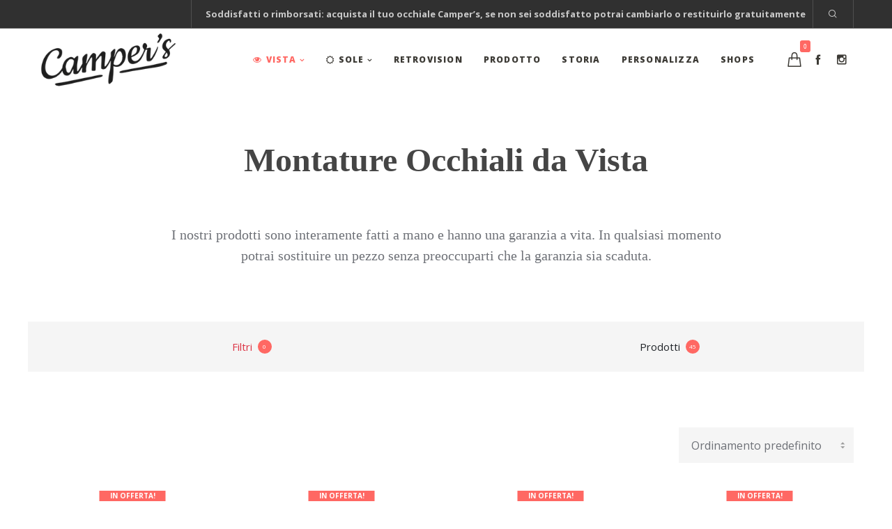

--- FILE ---
content_type: text/html; charset=UTF-8
request_url: https://www.campersocchiali.com/vista/
body_size: 35795
content:
<!doctype html>

<!--[if lt IE 10]>
<html class="ie9 no-js grve-responsive" lang="it-IT" prefix="og: http://ogp.me/ns#">
<![endif]-->
<!--[if (gt IE 9)|!(IE)]><!-->
<html class="no-js grve-responsive" lang="it-IT" prefix="og: http://ogp.me/ns#">
<!--<![endif]-->
	<head>
		<meta charset="UTF-8">
		
		
		<meta name='robots' content='index, follow, max-image-preview:large, max-snippet:-1, max-video-preview:-1' />

<!-- Google Tag Manager for WordPress by gtm4wp.com -->
<script data-cfasync="false" data-pagespeed-no-defer data-cookieconsent="ignore">
	var gtm4wp_datalayer_name = "dataLayer";
	var dataLayer = dataLayer || [];
	const gtm4wp_use_sku_instead = 0;
	const gtm4wp_currency = 'EUR';
	const gtm4wp_product_per_impression = 16;
	const gtm4wp_clear_ecommerce = false;
	const gtm4wp_datalayer_max_timeout = 2000;

	const gtm4wp_scrollerscript_debugmode         = false;
	const gtm4wp_scrollerscript_callbacktime      = 100;
	const gtm4wp_scrollerscript_readerlocation    = 150;
	const gtm4wp_scrollerscript_contentelementid  = "content";
	const gtm4wp_scrollerscript_scannertime       = 60;
</script>
<!-- End Google Tag Manager for WordPress by gtm4wp.com -->
	<!-- This site is optimized with the Yoast SEO plugin v26.8 - https://yoast.com/product/yoast-seo-wordpress/ -->
	<title>Occhiali da vista - Camper&#039;s - Occhiali artigianali 100% italiani</title>
	<meta name="description" content="Occhiali artigianali, rifiniti interamente a mano. Dai laboratori e dalla creatività di Officine Ottiche Italiane nasce il brand Camper’s." />
	<link rel="canonical" href="https://www.campersocchiali.com/vista/" />
	<meta property="og:locale" content="it_IT" />
	<meta property="og:type" content="article" />
	<meta property="og:title" content="Occhiali da vista - Camper&#039;s - Occhiali artigianali 100% italiani" />
	<meta property="og:description" content="Occhiali artigianali, rifiniti interamente a mano. Dai laboratori e dalla creatività di Officine Ottiche Italiane nasce il brand Camper’s." />
	<meta property="og:url" content="https://www.campersocchiali.com/vista/" />
	<meta property="og:site_name" content="Occhiali fatti a Genova: Camper&#039;s" />
	<meta property="article:publisher" content="https://www.facebook.com/campersocchiali/" />
	<meta property="article:modified_time" content="2021-05-20T08:01:26+00:00" />
	<meta property="og:image" content="https://www.campersocchiali.com/wp-content/uploads/2020/10/FB_Campers_CC_Cat-Eye_01.jpg" />
	<meta property="og:image:width" content="2048" />
	<meta property="og:image:height" content="2048" />
	<meta property="og:image:type" content="image/jpeg" />
	<meta name="twitter:card" content="summary_large_image" />
	<meta name="twitter:label1" content="Tempo di lettura stimato" />
	<meta name="twitter:data1" content="1 minuto" />
	<script type="application/ld+json" class="yoast-schema-graph">{"@context":"https://schema.org","@graph":[{"@type":"WebPage","@id":"https://www.campersocchiali.com/vista/","url":"https://www.campersocchiali.com/vista/","name":"Occhiali da vista - Camper's - Occhiali artigianali 100% italiani","isPartOf":{"@id":"https://www.campersocchiali.com/#website"},"datePublished":"2020-07-17T22:26:51+00:00","dateModified":"2021-05-20T08:01:26+00:00","description":"Occhiali artigianali, rifiniti interamente a mano. Dai laboratori e dalla creatività di Officine Ottiche Italiane nasce il brand Camper’s.","breadcrumb":{"@id":"https://www.campersocchiali.com/vista/#breadcrumb"},"inLanguage":"it-IT","potentialAction":[{"@type":"ReadAction","target":["https://www.campersocchiali.com/vista/"]}]},{"@type":"BreadcrumbList","@id":"https://www.campersocchiali.com/vista/#breadcrumb","itemListElement":[{"@type":"ListItem","position":1,"name":"Home","item":"https://www.campersocchiali.com/"},{"@type":"ListItem","position":2,"name":"Vista"}]},{"@type":"WebSite","@id":"https://www.campersocchiali.com/#website","url":"https://www.campersocchiali.com/","name":"Occhiali fatti a Genova: Camper&#039;s","description":"Occhiali artigianali da Occhiali da vista e da sole Made in Genova, rifiniti interamente a mano. Dai laboratori e dalla creatività di Officine Ottiche Italiane nasce il brand Camper’s: occhiali realizzati partendo da lastre in acetato ecologico, 100% made in Liguria che da anni propone i suoi prodotti di qualità in undici punti vendita situati nel nostro territorio.","publisher":{"@id":"https://www.campersocchiali.com/#organization"},"potentialAction":[{"@type":"SearchAction","target":{"@type":"EntryPoint","urlTemplate":"https://www.campersocchiali.com/?s={search_term_string}"},"query-input":{"@type":"PropertyValueSpecification","valueRequired":true,"valueName":"search_term_string"}}],"inLanguage":"it-IT"},{"@type":"Organization","@id":"https://www.campersocchiali.com/#organization","name":"Camper's","url":"https://www.campersocchiali.com/","logo":{"@type":"ImageObject","inLanguage":"it-IT","@id":"https://www.campersocchiali.com/#/schema/logo/image/","url":"https://www.campersocchiali.com/wp-content/uploads/2017/07/CAMPERS-mail-logo.png","contentUrl":"https://www.campersocchiali.com/wp-content/uploads/2017/07/CAMPERS-mail-logo.png","width":500,"height":173,"caption":"Camper's"},"image":{"@id":"https://www.campersocchiali.com/#/schema/logo/image/"},"sameAs":["https://www.facebook.com/campersocchiali/","https://www.instagram.com/campersocchiali/"]}]}</script>
	<!-- / Yoast SEO plugin. -->


<link rel='dns-prefetch' href='//capi-automation.s3.us-east-2.amazonaws.com' />
<link rel='dns-prefetch' href='//cdn.jsdelivr.net' />
<link rel='dns-prefetch' href='//fonts.googleapis.com' />
<link rel="alternate" title="oEmbed (JSON)" type="application/json+oembed" href="https://www.campersocchiali.com/wp-json/oembed/1.0/embed?url=https%3A%2F%2Fwww.campersocchiali.com%2Fvista%2F" />
<link rel="alternate" title="oEmbed (XML)" type="text/xml+oembed" href="https://www.campersocchiali.com/wp-json/oembed/1.0/embed?url=https%3A%2F%2Fwww.campersocchiali.com%2Fvista%2F&#038;format=xml" />
<meta name="viewport" content="width=device-width, initial-scale=1, maximum-scale=1, user-scalable=no">
<meta name="application-name" content="Occhiali fatti a Genova: Camper&#039;s">
<meta name="twitter:card" content="summary">
<meta name="twitter:title" content="Vista">
<meta name="twitter:url" content="https://www.campersocchiali.com/vista/">
<meta property="og:locale" content="it_IT">
<meta property="og:site_name" content="Occhiali fatti a Genova: Camper&#039;s">
<meta property="og:type" content="article">
<meta property="og:title" content="Vista">
<meta property="og:url" content="https://www.campersocchiali.com/vista/">
<style id='wp-img-auto-sizes-contain-inline-css' type='text/css'>
img:is([sizes=auto i],[sizes^="auto," i]){contain-intrinsic-size:3000px 1500px}
/*# sourceURL=wp-img-auto-sizes-contain-inline-css */
</style>
<style id='wp-block-library-inline-css' type='text/css'>
:root{--wp-block-synced-color:#7a00df;--wp-block-synced-color--rgb:122,0,223;--wp-bound-block-color:var(--wp-block-synced-color);--wp-editor-canvas-background:#ddd;--wp-admin-theme-color:#007cba;--wp-admin-theme-color--rgb:0,124,186;--wp-admin-theme-color-darker-10:#006ba1;--wp-admin-theme-color-darker-10--rgb:0,107,160.5;--wp-admin-theme-color-darker-20:#005a87;--wp-admin-theme-color-darker-20--rgb:0,90,135;--wp-admin-border-width-focus:2px}@media (min-resolution:192dpi){:root{--wp-admin-border-width-focus:1.5px}}.wp-element-button{cursor:pointer}:root .has-very-light-gray-background-color{background-color:#eee}:root .has-very-dark-gray-background-color{background-color:#313131}:root .has-very-light-gray-color{color:#eee}:root .has-very-dark-gray-color{color:#313131}:root .has-vivid-green-cyan-to-vivid-cyan-blue-gradient-background{background:linear-gradient(135deg,#00d084,#0693e3)}:root .has-purple-crush-gradient-background{background:linear-gradient(135deg,#34e2e4,#4721fb 50%,#ab1dfe)}:root .has-hazy-dawn-gradient-background{background:linear-gradient(135deg,#faaca8,#dad0ec)}:root .has-subdued-olive-gradient-background{background:linear-gradient(135deg,#fafae1,#67a671)}:root .has-atomic-cream-gradient-background{background:linear-gradient(135deg,#fdd79a,#004a59)}:root .has-nightshade-gradient-background{background:linear-gradient(135deg,#330968,#31cdcf)}:root .has-midnight-gradient-background{background:linear-gradient(135deg,#020381,#2874fc)}:root{--wp--preset--font-size--normal:16px;--wp--preset--font-size--huge:42px}.has-regular-font-size{font-size:1em}.has-larger-font-size{font-size:2.625em}.has-normal-font-size{font-size:var(--wp--preset--font-size--normal)}.has-huge-font-size{font-size:var(--wp--preset--font-size--huge)}.has-text-align-center{text-align:center}.has-text-align-left{text-align:left}.has-text-align-right{text-align:right}.has-fit-text{white-space:nowrap!important}#end-resizable-editor-section{display:none}.aligncenter{clear:both}.items-justified-left{justify-content:flex-start}.items-justified-center{justify-content:center}.items-justified-right{justify-content:flex-end}.items-justified-space-between{justify-content:space-between}.screen-reader-text{border:0;clip-path:inset(50%);height:1px;margin:-1px;overflow:hidden;padding:0;position:absolute;width:1px;word-wrap:normal!important}.screen-reader-text:focus{background-color:#ddd;clip-path:none;color:#444;display:block;font-size:1em;height:auto;left:5px;line-height:normal;padding:15px 23px 14px;text-decoration:none;top:5px;width:auto;z-index:100000}html :where(.has-border-color){border-style:solid}html :where([style*=border-top-color]){border-top-style:solid}html :where([style*=border-right-color]){border-right-style:solid}html :where([style*=border-bottom-color]){border-bottom-style:solid}html :where([style*=border-left-color]){border-left-style:solid}html :where([style*=border-width]){border-style:solid}html :where([style*=border-top-width]){border-top-style:solid}html :where([style*=border-right-width]){border-right-style:solid}html :where([style*=border-bottom-width]){border-bottom-style:solid}html :where([style*=border-left-width]){border-left-style:solid}html :where(img[class*=wp-image-]){height:auto;max-width:100%}:where(figure){margin:0 0 1em}html :where(.is-position-sticky){--wp-admin--admin-bar--position-offset:var(--wp-admin--admin-bar--height,0px)}@media screen and (max-width:600px){html :where(.is-position-sticky){--wp-admin--admin-bar--position-offset:0px}}

/*# sourceURL=wp-block-library-inline-css */
</style><link rel='stylesheet' id='wc-blocks-style-css' href='https://www.campersocchiali.com/wp-content/plugins/woocommerce/assets/client/blocks/wc-blocks.css' type='text/css' media='all' />
<style id='global-styles-inline-css' type='text/css'>
:root{--wp--preset--aspect-ratio--square: 1;--wp--preset--aspect-ratio--4-3: 4/3;--wp--preset--aspect-ratio--3-4: 3/4;--wp--preset--aspect-ratio--3-2: 3/2;--wp--preset--aspect-ratio--2-3: 2/3;--wp--preset--aspect-ratio--16-9: 16/9;--wp--preset--aspect-ratio--9-16: 9/16;--wp--preset--color--black: #000000;--wp--preset--color--cyan-bluish-gray: #abb8c3;--wp--preset--color--white: #ffffff;--wp--preset--color--pale-pink: #f78da7;--wp--preset--color--vivid-red: #cf2e2e;--wp--preset--color--luminous-vivid-orange: #ff6900;--wp--preset--color--luminous-vivid-amber: #fcb900;--wp--preset--color--light-green-cyan: #7bdcb5;--wp--preset--color--vivid-green-cyan: #00d084;--wp--preset--color--pale-cyan-blue: #8ed1fc;--wp--preset--color--vivid-cyan-blue: #0693e3;--wp--preset--color--vivid-purple: #9b51e0;--wp--preset--color--primary-1: #ff6863;--wp--preset--color--primary-2: #8E8174;--wp--preset--color--primary-3: #86C8B7;--wp--preset--color--primary-4: #CDB3D8;--wp--preset--color--primary-5: #8CB6CF;--wp--preset--gradient--vivid-cyan-blue-to-vivid-purple: linear-gradient(135deg,rgb(6,147,227) 0%,rgb(155,81,224) 100%);--wp--preset--gradient--light-green-cyan-to-vivid-green-cyan: linear-gradient(135deg,rgb(122,220,180) 0%,rgb(0,208,130) 100%);--wp--preset--gradient--luminous-vivid-amber-to-luminous-vivid-orange: linear-gradient(135deg,rgb(252,185,0) 0%,rgb(255,105,0) 100%);--wp--preset--gradient--luminous-vivid-orange-to-vivid-red: linear-gradient(135deg,rgb(255,105,0) 0%,rgb(207,46,46) 100%);--wp--preset--gradient--very-light-gray-to-cyan-bluish-gray: linear-gradient(135deg,rgb(238,238,238) 0%,rgb(169,184,195) 100%);--wp--preset--gradient--cool-to-warm-spectrum: linear-gradient(135deg,rgb(74,234,220) 0%,rgb(151,120,209) 20%,rgb(207,42,186) 40%,rgb(238,44,130) 60%,rgb(251,105,98) 80%,rgb(254,248,76) 100%);--wp--preset--gradient--blush-light-purple: linear-gradient(135deg,rgb(255,206,236) 0%,rgb(152,150,240) 100%);--wp--preset--gradient--blush-bordeaux: linear-gradient(135deg,rgb(254,205,165) 0%,rgb(254,45,45) 50%,rgb(107,0,62) 100%);--wp--preset--gradient--luminous-dusk: linear-gradient(135deg,rgb(255,203,112) 0%,rgb(199,81,192) 50%,rgb(65,88,208) 100%);--wp--preset--gradient--pale-ocean: linear-gradient(135deg,rgb(255,245,203) 0%,rgb(182,227,212) 50%,rgb(51,167,181) 100%);--wp--preset--gradient--electric-grass: linear-gradient(135deg,rgb(202,248,128) 0%,rgb(113,206,126) 100%);--wp--preset--gradient--midnight: linear-gradient(135deg,rgb(2,3,129) 0%,rgb(40,116,252) 100%);--wp--preset--font-size--small: 13px;--wp--preset--font-size--medium: 20px;--wp--preset--font-size--large: 36px;--wp--preset--font-size--x-large: 42px;--wp--preset--spacing--20: 0.44rem;--wp--preset--spacing--30: 0.67rem;--wp--preset--spacing--40: 1rem;--wp--preset--spacing--50: 1.5rem;--wp--preset--spacing--60: 2.25rem;--wp--preset--spacing--70: 3.38rem;--wp--preset--spacing--80: 5.06rem;--wp--preset--shadow--natural: 6px 6px 9px rgba(0, 0, 0, 0.2);--wp--preset--shadow--deep: 12px 12px 50px rgba(0, 0, 0, 0.4);--wp--preset--shadow--sharp: 6px 6px 0px rgba(0, 0, 0, 0.2);--wp--preset--shadow--outlined: 6px 6px 0px -3px rgb(255, 255, 255), 6px 6px rgb(0, 0, 0);--wp--preset--shadow--crisp: 6px 6px 0px rgb(0, 0, 0);}:where(.is-layout-flex){gap: 0.5em;}:where(.is-layout-grid){gap: 0.5em;}body .is-layout-flex{display: flex;}.is-layout-flex{flex-wrap: wrap;align-items: center;}.is-layout-flex > :is(*, div){margin: 0;}body .is-layout-grid{display: grid;}.is-layout-grid > :is(*, div){margin: 0;}:where(.wp-block-columns.is-layout-flex){gap: 2em;}:where(.wp-block-columns.is-layout-grid){gap: 2em;}:where(.wp-block-post-template.is-layout-flex){gap: 1.25em;}:where(.wp-block-post-template.is-layout-grid){gap: 1.25em;}.has-black-color{color: var(--wp--preset--color--black) !important;}.has-cyan-bluish-gray-color{color: var(--wp--preset--color--cyan-bluish-gray) !important;}.has-white-color{color: var(--wp--preset--color--white) !important;}.has-pale-pink-color{color: var(--wp--preset--color--pale-pink) !important;}.has-vivid-red-color{color: var(--wp--preset--color--vivid-red) !important;}.has-luminous-vivid-orange-color{color: var(--wp--preset--color--luminous-vivid-orange) !important;}.has-luminous-vivid-amber-color{color: var(--wp--preset--color--luminous-vivid-amber) !important;}.has-light-green-cyan-color{color: var(--wp--preset--color--light-green-cyan) !important;}.has-vivid-green-cyan-color{color: var(--wp--preset--color--vivid-green-cyan) !important;}.has-pale-cyan-blue-color{color: var(--wp--preset--color--pale-cyan-blue) !important;}.has-vivid-cyan-blue-color{color: var(--wp--preset--color--vivid-cyan-blue) !important;}.has-vivid-purple-color{color: var(--wp--preset--color--vivid-purple) !important;}.has-black-background-color{background-color: var(--wp--preset--color--black) !important;}.has-cyan-bluish-gray-background-color{background-color: var(--wp--preset--color--cyan-bluish-gray) !important;}.has-white-background-color{background-color: var(--wp--preset--color--white) !important;}.has-pale-pink-background-color{background-color: var(--wp--preset--color--pale-pink) !important;}.has-vivid-red-background-color{background-color: var(--wp--preset--color--vivid-red) !important;}.has-luminous-vivid-orange-background-color{background-color: var(--wp--preset--color--luminous-vivid-orange) !important;}.has-luminous-vivid-amber-background-color{background-color: var(--wp--preset--color--luminous-vivid-amber) !important;}.has-light-green-cyan-background-color{background-color: var(--wp--preset--color--light-green-cyan) !important;}.has-vivid-green-cyan-background-color{background-color: var(--wp--preset--color--vivid-green-cyan) !important;}.has-pale-cyan-blue-background-color{background-color: var(--wp--preset--color--pale-cyan-blue) !important;}.has-vivid-cyan-blue-background-color{background-color: var(--wp--preset--color--vivid-cyan-blue) !important;}.has-vivid-purple-background-color{background-color: var(--wp--preset--color--vivid-purple) !important;}.has-black-border-color{border-color: var(--wp--preset--color--black) !important;}.has-cyan-bluish-gray-border-color{border-color: var(--wp--preset--color--cyan-bluish-gray) !important;}.has-white-border-color{border-color: var(--wp--preset--color--white) !important;}.has-pale-pink-border-color{border-color: var(--wp--preset--color--pale-pink) !important;}.has-vivid-red-border-color{border-color: var(--wp--preset--color--vivid-red) !important;}.has-luminous-vivid-orange-border-color{border-color: var(--wp--preset--color--luminous-vivid-orange) !important;}.has-luminous-vivid-amber-border-color{border-color: var(--wp--preset--color--luminous-vivid-amber) !important;}.has-light-green-cyan-border-color{border-color: var(--wp--preset--color--light-green-cyan) !important;}.has-vivid-green-cyan-border-color{border-color: var(--wp--preset--color--vivid-green-cyan) !important;}.has-pale-cyan-blue-border-color{border-color: var(--wp--preset--color--pale-cyan-blue) !important;}.has-vivid-cyan-blue-border-color{border-color: var(--wp--preset--color--vivid-cyan-blue) !important;}.has-vivid-purple-border-color{border-color: var(--wp--preset--color--vivid-purple) !important;}.has-vivid-cyan-blue-to-vivid-purple-gradient-background{background: var(--wp--preset--gradient--vivid-cyan-blue-to-vivid-purple) !important;}.has-light-green-cyan-to-vivid-green-cyan-gradient-background{background: var(--wp--preset--gradient--light-green-cyan-to-vivid-green-cyan) !important;}.has-luminous-vivid-amber-to-luminous-vivid-orange-gradient-background{background: var(--wp--preset--gradient--luminous-vivid-amber-to-luminous-vivid-orange) !important;}.has-luminous-vivid-orange-to-vivid-red-gradient-background{background: var(--wp--preset--gradient--luminous-vivid-orange-to-vivid-red) !important;}.has-very-light-gray-to-cyan-bluish-gray-gradient-background{background: var(--wp--preset--gradient--very-light-gray-to-cyan-bluish-gray) !important;}.has-cool-to-warm-spectrum-gradient-background{background: var(--wp--preset--gradient--cool-to-warm-spectrum) !important;}.has-blush-light-purple-gradient-background{background: var(--wp--preset--gradient--blush-light-purple) !important;}.has-blush-bordeaux-gradient-background{background: var(--wp--preset--gradient--blush-bordeaux) !important;}.has-luminous-dusk-gradient-background{background: var(--wp--preset--gradient--luminous-dusk) !important;}.has-pale-ocean-gradient-background{background: var(--wp--preset--gradient--pale-ocean) !important;}.has-electric-grass-gradient-background{background: var(--wp--preset--gradient--electric-grass) !important;}.has-midnight-gradient-background{background: var(--wp--preset--gradient--midnight) !important;}.has-small-font-size{font-size: var(--wp--preset--font-size--small) !important;}.has-medium-font-size{font-size: var(--wp--preset--font-size--medium) !important;}.has-large-font-size{font-size: var(--wp--preset--font-size--large) !important;}.has-x-large-font-size{font-size: var(--wp--preset--font-size--x-large) !important;}
/*# sourceURL=global-styles-inline-css */
</style>

<style id='classic-theme-styles-inline-css' type='text/css'>
/*! This file is auto-generated */
.wp-block-button__link{color:#fff;background-color:#32373c;border-radius:9999px;box-shadow:none;text-decoration:none;padding:calc(.667em + 2px) calc(1.333em + 2px);font-size:1.125em}.wp-block-file__button{background:#32373c;color:#fff;text-decoration:none}
/*# sourceURL=/wp-includes/css/classic-themes.min.css */
</style>
<link rel='stylesheet' id='contact-form-7-css' href='https://www.campersocchiali.com/wp-content/plugins/contact-form-7/includes/css/styles.css' type='text/css' media='all' />
<style id='woocommerce-inline-inline-css' type='text/css'>
.woocommerce form .form-row .required { visibility: visible; }
/*# sourceURL=woocommerce-inline-inline-css */
</style>
<link rel='stylesheet' id='parent-style-css' href='https://www.campersocchiali.com/wp-content/themes/osmosis/style.css' type='text/css' media='all' />
<link rel='stylesheet' id='grve-awesome-fonts-css' href='https://www.campersocchiali.com/wp-content/themes/osmosis/css/font-awesome.min.css' type='text/css' media='all' />
<link rel='stylesheet' id='grve-basic-css' href='https://www.campersocchiali.com/wp-content/themes/osmosis/css/basic.css' type='text/css' media='all' />
<link rel='stylesheet' id='grve-grid-css' href='https://www.campersocchiali.com/wp-content/themes/osmosis/css/grid.css' type='text/css' media='all' />
<link rel='stylesheet' id='grve-theme-style-css' href='https://www.campersocchiali.com/wp-content/themes/osmosis/css/theme-style.css' type='text/css' media='all' />
<link rel='stylesheet' id='grve-elements-css' href='https://www.campersocchiali.com/wp-content/themes/osmosis/css/elements.css' type='text/css' media='all' />
<link rel='stylesheet' id='grve-woocommerce-layout-css' href='https://www.campersocchiali.com/wp-content/themes/osmosis/css/woocommerce-layout.css' type='text/css' media='all' />
<link rel='stylesheet' id='grve-woocommerce-smallscreen-css' href='https://www.campersocchiali.com/wp-content/themes/osmosis/css/woocommerce-smallscreen.css' type='text/css' media='only screen and (max-width: 959px)' />
<link rel='stylesheet' id='grve-woocommerce-extrasmallscreen-css' href='https://www.campersocchiali.com/wp-content/themes/osmosis/css/woocommerce-extrasmallscreen.css' type='text/css' media='only screen and (max-width: 767px)' />
<link rel='stylesheet' id='grve-woocommerce-general-css' href='https://www.campersocchiali.com/wp-content/themes/osmosis/css/woocommerce.css' type='text/css' media='all' />
<link rel='stylesheet' id='grve-style-css' href='https://www.campersocchiali.com/wp-content/themes/osmosis-child/style.css' type='text/css' media='all' />
<link rel='stylesheet' id='grve-responsive-css' href='https://www.campersocchiali.com/wp-content/themes/osmosis/css/responsive.css' type='text/css' media='all' />
<link rel='stylesheet' id='js_composer_front-css' href='https://www.campersocchiali.com/wp-content/plugins/js_composer/assets/css/js_composer.min.css' type='text/css' media='all' />
<link rel='stylesheet' id='bootstrap-css-css' href='https://cdn.jsdelivr.net/npm/bootstrap@4.5.3/dist/css/bootstrap.min.css' type='text/css' media='all' />
<link rel='stylesheet' id='redux-google-fonts-grve_osmosis_options-css' href='https://fonts.googleapis.com/css?family=Open+Sans%3A400%2C800%2C600%2C700%2C600italic%2C300%7CRaleway%3A700%2C200%2C400%2C600&#038;subset=latin' type='text/css' media='all' />
<script type="text/javascript" src="https://www.campersocchiali.com/wp-includes/js/jquery/jquery.min.js" id="jquery-core-js"></script>
<script type="text/javascript" src="https://www.campersocchiali.com/wp-includes/js/jquery/jquery-migrate.min.js" id="jquery-migrate-js"></script>
<script type="text/javascript" src="https://www.campersocchiali.com/wp-content/plugins/woocommerce/assets/js/jquery-blockui/jquery.blockUI.min.js" id="wc-jquery-blockui-js" data-wp-strategy="defer"></script>
<script type="text/javascript" id="wc-add-to-cart-js-extra">
/* <![CDATA[ */
var wc_add_to_cart_params = {"ajax_url":"/wp-admin/admin-ajax.php","wc_ajax_url":"/?wc-ajax=%%endpoint%%","i18n_view_cart":"Visualizza carrello","cart_url":"https://www.campersocchiali.com/carrello/","is_cart":"","cart_redirect_after_add":"no"};
//# sourceURL=wc-add-to-cart-js-extra
/* ]]> */
</script>
<script type="text/javascript" src="https://www.campersocchiali.com/wp-content/plugins/woocommerce/assets/js/frontend/add-to-cart.min.js" id="wc-add-to-cart-js" data-wp-strategy="defer"></script>
<script type="text/javascript" src="https://www.campersocchiali.com/wp-content/plugins/woocommerce/assets/js/js-cookie/js.cookie.min.js" id="wc-js-cookie-js" defer="defer" data-wp-strategy="defer"></script>
<script type="text/javascript" id="woocommerce-js-extra">
/* <![CDATA[ */
var woocommerce_params = {"ajax_url":"/wp-admin/admin-ajax.php","wc_ajax_url":"/?wc-ajax=%%endpoint%%","i18n_password_show":"Mostra password","i18n_password_hide":"Nascondi password"};
//# sourceURL=woocommerce-js-extra
/* ]]> */
</script>
<script type="text/javascript" src="https://www.campersocchiali.com/wp-content/plugins/woocommerce/assets/js/frontend/woocommerce.min.js" id="woocommerce-js" defer="defer" data-wp-strategy="defer"></script>
<script type="text/javascript" src="https://www.campersocchiali.com/wp-content/plugins/duracelltomi-google-tag-manager/dist/js/analytics-talk-content-tracking.js" id="gtm4wp-scroll-tracking-js"></script>
<script type="text/javascript" src="https://www.campersocchiali.com/wp-content/plugins/js_composer/assets/js/vendors/woocommerce-add-to-cart.js" id="vc_woocommerce-add-to-cart-js-js"></script>
<script type="text/javascript" id="wc-cart-fragments-js-extra">
/* <![CDATA[ */
var wc_cart_fragments_params = {"ajax_url":"/wp-admin/admin-ajax.php","wc_ajax_url":"/?wc-ajax=%%endpoint%%","cart_hash_key":"wc_cart_hash_8ea5fdc2063f4cc7e02e38b2741c446f","fragment_name":"wc_fragments_8ea5fdc2063f4cc7e02e38b2741c446f","request_timeout":"5000"};
//# sourceURL=wc-cart-fragments-js-extra
/* ]]> */
</script>
<script type="text/javascript" src="https://www.campersocchiali.com/wp-content/plugins/woocommerce/assets/js/frontend/cart-fragments.min.js" id="wc-cart-fragments-js" defer="defer" data-wp-strategy="defer"></script>
<script type="text/javascript" src="https://www.campersocchiali.com/wp-content/themes/osmosis/js/modernizr.custom.js" id="modernizr-js"></script>
<script></script><link rel='shortlink' href='https://www.campersocchiali.com/?p=3455' />
<!-- start Simple Custom CSS and JS -->
<style type="text/css">
/* Hides the reCAPTCHA on every page */
.grecaptcha-badge {
    display: none !important;
}

/* Shows the reCAPTCHA on the Contact page */
.page-id-303 .grecaptcha-badge {
    display: block !important;
}

/* Shows the reCAPTCHA on the Contact page */
.page-id-672 .grecaptcha-badge {
    display: block !important;
}</style>
<!-- end Simple Custom CSS and JS -->
<!-- start Simple Custom CSS and JS -->
<script type="text/javascript">
// document.getElementsByTagName('h2')[0].innerHTML="Articoli simili";</script>
<!-- end Simple Custom CSS and JS -->

<!-- Google Tag Manager for WordPress by gtm4wp.com -->
<!-- GTM Container placement set to automatic -->
<script data-cfasync="false" data-pagespeed-no-defer type="text/javascript" data-cookieconsent="ignore">
	var dataLayer_content = {"pagePostType":"page","pagePostType2":"single-page","pagePostAuthor":"PixelStudio","customerTotalOrders":0,"customerTotalOrderValue":0,"customerFirstName":"","customerLastName":"","customerBillingFirstName":"","customerBillingLastName":"","customerBillingCompany":"","customerBillingAddress1":"","customerBillingAddress2":"","customerBillingCity":"","customerBillingState":"","customerBillingPostcode":"","customerBillingCountry":"","customerBillingEmail":"","customerBillingEmailHash":"","customerBillingPhone":"","customerShippingFirstName":"","customerShippingLastName":"","customerShippingCompany":"","customerShippingAddress1":"","customerShippingAddress2":"","customerShippingCity":"","customerShippingState":"","customerShippingPostcode":"","customerShippingCountry":"","cartContent":{"totals":{"applied_coupons":[],"discount_total":0,"subtotal":0,"total":0},"items":[]}};
	dataLayer.push( dataLayer_content );
</script>
<script data-cfasync="false" data-pagespeed-no-defer type="text/javascript" data-cookieconsent="ignore">
(function(w,d,s,l,i){w[l]=w[l]||[];w[l].push({'gtm.start':
new Date().getTime(),event:'gtm.js'});var f=d.getElementsByTagName(s)[0],
j=d.createElement(s),dl=l!='dataLayer'?'&l='+l:'';j.async=true;j.src=
'//www.googletagmanager.com/gtm.js?id='+i+dl;f.parentNode.insertBefore(j,f);
})(window,document,'script','dataLayer','GTM-WG9T74L');
</script>
<!-- End Google Tag Manager for WordPress by gtm4wp.com -->			<script>
			jQuery(document).ready(function($) {
					pageID= $('.filtersCol').attr('id');
					category = '';
					switch (pageID) {
						case 'sole':
							category = 'sole';
						break;
						case 'vista':
							category = 'vista';
						break;
						case 'vista-miopia':
							category = 'miopia';
						break;
						case 'sole-miopia':
							category = 'miopia-sole';
						break;
						default:
							category = '';
					}
					let url = new URL(window.location.href);
					function getTotals(){
						$filtersCount = $('li input:checkbox:checked+label').length;
						$productsCount = $('li.product').length;
						$('.productsTotal ').html($productsCount);
						$('.filterTotal').html($filtersCount);
					}
					getTotals();
					$('li input:checkbox').on('click', function(){
						getTotals();
					});
					/* $('.cat-filters .wpf_item li').on('click', function(){
						params = new URLSearchParams(window.location.search);
						if ($filter == 'sole_tutti') {
							params.append('timePeriod', 'aaa');
						}
					}) */
					$('#exampleModal').on('show.bs.modal', function(){
						$('.wpf_item_wpf_cat input[type=checkbox][value="' + category + '"]').attr("checked","true");
						$('.wpf_item_wpf_cat').hide();
						$('#grve-main-content').css('z-index', 1000);
						$('.filtersCol').css('z-index', 3000);
						$('.fb_dialog_content').css('display', 'none');
						$('.filtersRow').css({'position': 'fixed',
											'top': '160px',
											'left': 0,
											'right': 0});
					});
					$('#exampleModal').on('hide.bs.modal', function(){
						getTotals();
						$('#grve-main-content').css('z-index', '');
						$('.filtersCol').css('z-index', '');
						$('.fb_dialog_content').css('display', '');
						$('.filtersRow').css({'position': '',
											'top': '',
											'left': '',
											'right': ''});
					})
					$('button.resetFilters').on('click', function(){
						$('.wpf_reset_btn input').trigger('click');
						getTotals();
					})
			});
			</script>
		<!-- Dynamic css -->
<style type="text/css">
 body { font-size: 16px; font-family: "Open Sans"; font-weight: 400; } input[type='text'], input[type='input'], input[type='password'], input[type='email'], input[type='number'], input[type='date'], input[type='url'], input[type='tel'], input[type='search'], textarea, select { font-family: "Open Sans"; } #grve-header .grve-logo.grve-logo-text a { font-family: "Open Sans"; font-weight: 400; font-style: normal; font-size: 18px; text-transform: uppercase; } #grve-header #grve-main-menu ul li ul li a { font-family: "Open Sans"; font-weight: 600; font-style: normal; font-size: 11px; text-transform: uppercase; } #grve-header #grve-main-menu > ul > li > a, #grve-header .grve-responsive-menu-text { font-family: "Open Sans"; font-weight: 800; font-style: normal; font-size: 12px; text-transform: uppercase; } h1, .grve-h1, .woocommerce h1.grve-widget-title { font-family: Raleway; font-weight: 700; font-style: normal; font-size: 32px; text-transform: none; } h2, .grve-h2, .woocommerce h2.grve-widget-title { font-family: Raleway; font-weight: 200; font-style: normal; font-size: 62px; text-transform: none; } h3, .grve-h3 { font-family: Raleway; font-weight: 400; font-style: normal; font-size: 30px; text-transform: none; } h4, .grve-h4, .woocommerce h1 { font-family: Raleway; font-weight: 600; font-style: normal; font-size: 24px; text-transform: none; } h5, .grve-h5, #reply-title, .grve-product-name, .woocommerce h2, .woocommerce-billing-fields h3, #order_review_heading { font-family: Raleway; font-weight: 600; font-style: normal; font-size: 20px; text-transform: none; } h6, .grve-h6, .mfp-title, .woocommerce table.shop_table th, .woocommerce-page table.shop_table th, .woocommerce div.product .woocommerce-tabs ul.tabs li a, .woocommerce #content div.product .woocommerce-tabs ul.tabs li a, .woocommerce-page div.product .woocommerce-tabs ul.tabs li a, .woocommerce-page #content div.product .woocommerce-tabs ul.tabs li a { font-family: Raleway; font-weight: 600; font-style: normal; font-size: 14px; text-transform: none; } #grve-page-title .grve-title { font-family: "Open Sans"; font-weight: 700; font-style: normal; font-size: 60px; text-transform: uppercase; } #grve-page-title .grve-description { font-family: "Open Sans"; font-weight: 600; font-style: italic; font-size: 24px; text-transform: none; } #grve-portfolio-title .grve-title { font-family: "Open Sans"; font-weight: 700; font-style: normal; font-size: 60px; text-transform: uppercase; } #grve-portfolio-title .grve-description { font-family: "Open Sans"; font-weight: 600; font-style: italic; font-size: 24px; text-transform: none; } #grve-product-title .grve-title { font-family: "Open Sans"; font-weight: 700; font-style: normal; font-size: 60px; text-transform: uppercase; } #grve-post-title .grve-title, #grve-main-content.grve-simple-style .grve-post-simple-title { font-family: "Open Sans"; font-weight: 700; font-style: normal; font-size: 60px; text-transform: uppercase; } #grve-header[data-fullscreen='no'] #grve-feature-section .grve-title { font-family: "Open Sans"; font-weight: 700; font-style: normal; font-size: 60px; text-transform: uppercase; } #grve-header[data-fullscreen='no'] #grve-feature-section .grve-description { font-family: "Open Sans"; font-weight: 600; font-style: italic; font-size: 24px; text-transform: none; } #grve-header[data-fullscreen='yes'] #grve-feature-section .grve-title { font-family: "Open Sans"; font-weight: 800; font-style: normal; font-size: 70px; text-transform: uppercase; } #grve-header[data-fullscreen='yes'] #grve-feature-section .grve-description { font-family: "Open Sans"; font-weight: 600; font-style: italic; font-size: 28px; text-transform: none; } .grve-leader-text p, p.grve-leader-text { font-family: "Open Sans"; font-weight: 300; font-style: normal; font-size: 28px; text-transform: none; } .grve-subtitle p, .grve-subtitle, .grve-accordion .grve-title, .grve-toggle .grve-title, blockquote, .woocommerce div.product span.price, .woocommerce div.product p.price, .woocommerce #content div.product span.price, .woocommerce #content div.product p.price, .woocommerce-page div.product span.price, .woocommerce-page div.product p.price, .woocommerce-page #content div.product span.price, .woocommerce-page #content div.product p.price { font-family: "Open Sans"; font-weight: 400; font-style: normal; font-size: 18px; text-transform: none; } .grve-small-text, small, #grve-meta-bar .grve-meta-elements a, #grve-meta-bar .grve-meta-elements li.grve-field-date, #grve-anchor-menu a, .grve-tags, .grve-categories, #grve-post-title #grve-social-share ul li .grve-like-counter, #grve-portfolio-bar #grve-social-share ul li .grve-like-counter, .grve-blog .grve-like-counter, .grve-blog .grve-post-author, .grve-blog .grve-post-date, .grve-pagination ul li, #grve-header-options ul.grve-options a span, .grve-pagination .grve-icon-nav-right, .grve-pagination .grve-icon-nav-left, #grve-comments .grve-comment-item .grve-comment-date, #grve-comments .comment-reply-link, #grve-comments .comment-edit-link, .grve-newsletter label, #grve-footer-bar .grve-social li, #grve-footer-bar .grve-copyright, #grve-footer-bar #grve-second-menu, #grve-share-modal .grve-social li a, #grve-language-modal .grve-language li a, .grve-bar-title, .grve-percentage, .grve-tabs-title li, .grve-pricing-table ul li, .logged-in-as, .widget.widget_recent_entries li span.post-date, cite, label, .grve-testimonial-name, .grve-hr .grve-divider-backtotop, .grve-slider-item .grve-slider-content span.grve-title, .grve-gallery figure figcaption .grve-caption, .widget.widget_calendar caption, .widget .rss-date, .widget.widget_tag_cloud a, .grve-widget.grve-latest-news .grve-latest-news-date, .grve-widget.grve-comments .grve-comment-date, .wpcf7-form p, .wpcf7-form .grve-one-third, .wpcf7-form .grve-one-half, .mfp-counter, .grve-related-post .grve-caption, .grve-comment-nav ul li a, .grve-portfolio .grve-like-counter span, .grve-portfolio .grve-portfolio-btns, .grve-portfolio .grve-filter, .grve-blog .grve-filter, .grve-image-hover .grve-caption, .grve-portfolio .grve-hover-style-2 figcaption .grve-caption, ul.grve-fields li, .grve-team-social li a, .grve-carousel-wrapper .grve-post-item .grve-caption, .grve-blog .grve-like-counter span, .grve-blog .grve-post-comments span, .grve-add-cart, .grve-map-infotext p, a.grve-infotext-link, #grve-meta-responsive, .woocommerce span.onsale, .woocommerce nav.woocommerce-pagination ul li, .woocommerce #content nav.woocommerce-pagination ul li, .woocommerce-page nav.woocommerce-pagination ul li, .woocommerce-page #content nav.woocommerce-pagination ul li, .woocommerce .woocommerce-result-count, .woocommerce-page .woocommerce-result-count, .woocommerce-review-link, .product_meta, table.shop_table td.product-name, .woocommerce .related h2, .woocommerce .upsells.products h2, .woocommerce-page .related h2, .woocommerce-page .upsells.products h2, .woocommerce .cross-sells h2, .woocommerce .cart_totals h2, .woocommerce .shipping-calculator-button, .woocommerce-page .shipping-calculator-button, .woocommerce-info:not(.woocommerce-Message), #grve-shop-modal .cart_list.product_list_widget li a, .woocommerce .widget_price_filter .price_slider_amount, .woocommerce-page .widget_price_filter .price_slider_amount, .woocommerce ul.cart_list li a, .woocommerce ul.product_list_widget li a, .woocommerce-page ul.cart_list li a, .woocommerce-page ul.product_list_widget li a, .woocommerce.widget_product_tag_cloud .tagcloud a, .grve-menu-description { font-family: "Open Sans"; font-weight: 700; font-style: normal; font-size: 10px !important; text-transform: uppercase; } .grve-team-social.grve-team-social-icon li a { font-size: 12px !important; } .grve-author-info .grve-read-more, .more-link, .grve-read-more, .grve-blog.grve-isotope[data-type='pint-blog'] .grve-isotope-item .grve-media-content .grve-read-more span, .grve-newsletter input[type='submit'], .grve-search button[type='submit'], #grve-above-footer .grve-social li, .grve-btn, input[type='submit'], input[type='reset'], input[type='button'], button, .woocommerce a.button, .woocommerce button.button, .woocommerce input.button, .woocommerce #respond input#submit, .woocommerce #content input.button, .woocommerce-page a.button, .woocommerce-page button.button, .woocommerce-page input.button, .woocommerce-page #respond input#submit, .woocommerce-page #content input.button, #grve-shop-modal a.button { font-family: "Open Sans"; font-weight: 700; font-style: normal; font-size: 11px !important; text-transform: uppercase; } #grve-main-content .vc_tta-tab > a, #grve-main-content .vc_tta-panel-title { font-family: "Open Sans"; font-weight: 700; font-style: normal; font-size: 10px !important; text-transform: uppercase; } #grve-main-content .vc_tta-accordion .vc_tta-panel-title { font-family: "Open Sans"; font-weight: 400; font-style: normal; font-size: 18px !important; text-transform: none; } 
</style><!-- Dynamic css -->
<style type="text/css">
 #grve-top-bar { line-height: 40px; background-color: #303030; color: #c9c9c9; } #grve-top-bar a { color: #c9c9c9; } #grve-top-bar a:hover { color: #ff6863; } #grve-top-bar .grve-language ul li a, #grve-top-bar .grve-top-bar-menu ul.sub-menu { background-color: #222222; color: #808080; } #grve-top-bar .grve-language ul li a:hover { background-color: #ff6863; color: #ffffff; } #grve-header[data-overlap='yes'][data-header-position='above-feature'][data-topbar='yes'] #grve-header-wrapper, #grve-header[data-overlap='yes'][data-header-position='above-feature'][data-topbar='yes'] #grve-inner-header { top: 40px; } #grve-top-bar, #grve-top-bar ul li.grve-topbar-item ul li a, #grve-top-bar ul.grve-bar-content, #grve-top-bar ul.grve-bar-content > li { border-color: #4f4f4f !important; } #grve-header #grve-inner-header { height: 90px; line-height: 90px; } #grve-header #grve-header-wrapper { height: 90px; } #grve-header #grve-inner-header .grve-logo img { max-height: 90px; } #grve-header #grve-header-options a.grve-open-button, #grve-header #grve-header-options a .grve-icon { width: 70px; height: 70px; line-height: 70px; } #grve-header[data-safebutton='right'] #grve-header-options { right: 0px; } #grve-header[data-safebutton='left'] #grve-header-options { left: 0px; } #grve-header .grve-menu-options { height: 90px; line-height: 90px; } #grve-header #grve-header-options .grve-options-wrapper, #grve-header #grve-header-options ul.grve-options li a .grve-icon::before { width: 70px; } #grve-header #grve-header-options ul.grve-options { line-height: 70px; } #grve-header #grve-header-options ul.grve-options li a { padding-left: 70px; } #grve-main-menu-responsive { color: #808080; background-color: #222222; } #grve-main-menu-responsive li a { color: #808080; background-color: #222222; } #grve-main-menu-responsive li a:hover { color: #ffffff; } #grve-main-menu-responsive ul li.current-menu-item > a, #grve-main-menu-responsive ul li.current-menu-parent > a, #grve-main-menu-responsive ul li.current_page_item > a, #grve-main-menu-responsive ul li.current_page_ancestor > a { color: #ffffff; } #grve-main-menu-responsive .grve-close-menu-button { color: #ffffff; background-color: #ff6863; } #grve-main-menu-responsive .grve-menu-options li a { color: #808080 !important; } #grve-main-menu-responsive ul li a .label { color: #ffffff; background-color: #ff6863; } #grve-main-menu-responsive.grve-style-2 .grve-more-btn:before, #grve-main-menu-responsive.grve-style-2 .grve-more-btn:after { background-color: #808080; } #grve-main-menu-responsive.grve-style-2 .grve-more-btn.close:before, #grve-main-menu-responsive.grve-style-2 .grve-more-btn.close:after { background-color: #ffffff; } #grve-header.grve-default #grve-inner-header, #grve-header.grve-default[data-sticky-header='shrink'] { background-color: rgba(255,255,255,1); } #grve-header.grve-default #grve-main-menu > ul > li > a, #grve-header.grve-default .grve-menu-options li a, #grve-header.grve-default .grve-logo.grve-logo-text a, #grve-header.grve-default .grve-responsive-menu-text { color: #3C3A35; } #grve-header.grve-default .grve-menu-button-line { background-color: #3C3A35; } #grve-header[data-menu-type='simply'].grve-default #grve-main-menu > ul > li.current-menu-item > a, #grve-header[data-menu-type='simply'].grve-default #grve-main-menu > ul > li.current-menu-parent > a, #grve-header[data-menu-type='simply'].grve-default #grve-main-menu > ul > li.current_page_item > a, #grve-header[data-menu-type='simply'].grve-default #grve-main-menu > ul > li.current_page_ancestor > a, #grve-header[data-menu-type='simply'].grve-default #grve-main-menu > ul > li:hover > a, #grve-header[data-menu-type='simply'].grve-default #grve-main-menu > ul > li.current-menu-ancestor > a, #grve-header[data-menu-type='simply'].grve-default #grve-main-menu > ul > li.active > a, #grve-header.grve-default .grve-menu-options li a:hover { color: #ff6863; } #grve-header[data-menu-type='button'].grve-default #grve-main-menu > ul > li.current-menu-item > a, #grve-header[data-menu-type='button'].grve-default #grve-main-menu > ul > li.current-menu-parent > a, #grve-header[data-menu-type='button'].grve-default #grve-main-menu > ul > li.current_page_item > a, #grve-header[data-menu-type='button'].grve-default #grve-main-menu > ul > li.current_page_ancestor > a, #grve-header[data-menu-type='button'].grve-default #grve-main-menu > ul > li.active > a, #grve-header[data-menu-type='button'].grve-default #grve-main-menu > ul > li:hover > a, #grve-header.grve-default .grve-menu-options li a .grve-purchased-items { color: #ffffff; background-color: #ff6863; } #grve-header[data-menu-type='box'].grve-default #grve-main-menu > ul > li.current-menu-item > a, #grve-header[data-menu-type='box'].grve-default #grve-main-menu > ul > li.current-menu-parent > a, #grve-header[data-menu-type='box'].grve-default #grve-main-menu > ul > li.current_page_item > a, #grve-header[data-menu-type='box'].grve-default #grve-main-menu > ul > li.current_page_ancestor > a, #grve-header[data-menu-type='box'].grve-default #grve-main-menu > ul > li.active > a, #grve-header[data-menu-type='box'].grve-default #grve-main-menu > ul > li:hover > a { color: #ffffff; background-color: #ff6863; } #grve-header.grve-default #grve-main-menu ul li ul a, #grve-header.grve-default #grve-header-options ul.grve-options a, #grve-header.grve-default #grve-main-menu ul li a:hover .label, #grve-header.grve-default #grve-main-menu > ul > li.megamenu > ul > li > a:hover, #grve-header.grve-default #grve-main-menu > ul > li.megamenu > ul { color: #808080; background-color: #222222; } #grve-header.grve-default #grve-main-menu ul li.current-menu-item > a, #grve-header.grve-default #grve-main-menu > ul > li.megamenu > ul > li > a { color: #ffffff; } #grve-header.grve-default #grve-main-menu ul li ul a:hover, #grve-header.grve-default #grve-header-options ul.grve-options a:hover, #grve-header.grve-default #grve-main-menu ul li a .label { color: #ffffff; background-color: #ff6863; } #grve-header.grve-default #grve-main-menu > ul > li.megamenu > ul > li { border-color: #4f4f4f; } #grve-header.grve-default #grve-header-options > li > a.grve-open-button, #grve-language-modal .grve-language li a:hover, #grve-language-modal .grve-language li a.active, #grve-share-modal .grve-social li a:hover { color: #3C3A35; background-color: rgba(255,104,99,0); } #grve-header.grve-default #grve-header-options > li:hover > a.grve-open-button { color: #ff6863; background-color: rgba(34,34,34,0); } #grve-header.grve-light #grve-inner-header, #grve-header.grve-light[data-sticky-header='shrink'] { background-color: rgba(60,58,53,0); } #grve-header.grve-light #grve-main-menu > ul > li > a, #grve-header.grve-light .grve-menu-options li a, #grve-header.grve-light .grve-logo.grve-logo-text a, #grve-header.grve-light .grve-responsive-menu-text { color: #ffffff; } #grve-header.grve-light .grve-menu-button-line { background-color: #ffffff; } #grve-header[data-menu-type='simply'].grve-light #grve-main-menu > ul > li.current-menu-item > a, #grve-header[data-menu-type='simply'].grve-light #grve-main-menu > ul > li.current-menu-parent > a, #grve-header[data-menu-type='simply'].grve-light #grve-main-menu > ul > li.current_page_item > a, #grve-header[data-menu-type='simply'].grve-light #grve-main-menu > ul > li.current_page_ancestor > a, #grve-header[data-menu-type='simply'].grve-light #grve-main-menu > ul > li.active > a, #grve-header[data-menu-type='simply'].grve-light #grve-main-menu > ul > li:hover > a, #grve-header[data-menu-type='simply'].grve-light #grve-main-menu > ul > li.current-menu-ancestor > a, #grve-header.grve-light .grve-menu-options li a:hover { color: #ff6863; } #grve-header[data-menu-type='button'].grve-light #grve-main-menu > ul > li.current-menu-item > a, #grve-header[data-menu-type='button'].grve-light #grve-main-menu > ul > li.current-menu-parent > a, #grve-header[data-menu-type='button'].grve-light #grve-main-menu > ul > li.current_page_item > a, #grve-header[data-menu-type='button'].grve-light #grve-main-menu > ul > li.current_page_ancestor > a, #grve-header[data-menu-type='button'].grve-light #grve-main-menu > ul > li.active > a, #grve-header[data-menu-type='button'].grve-light #grve-main-menu > ul > li:hover > a, #grve-header.grve-light .grve-menu-options li a .grve-purchased-items { color: #ffffff; background-color: #ff6863; } #grve-header[data-menu-type='box'].grve-light #grve-main-menu > ul > li.current-menu-item > a, #grve-header[data-menu-type='box'].grve-light #grve-main-menu > ul > li.current-menu-parent > a, #grve-header[data-menu-type='box'].grve-light #grve-main-menu > ul > li.current_page_item > a, #grve-header[data-menu-type='box'].grve-light #grve-main-menu > ul > li.current_page_ancestor > a, #grve-header[data-menu-type='box'].grve-light #grve-main-menu > ul > li.active > a, #grve-header[data-menu-type='box'].grve-light #grve-main-menu > ul > li:hover > a { color: #ffffff; background-color: #ff6863; } #grve-header.grve-light #grve-main-menu ul li ul a, #grve-header.grve-light #grve-header-options ul.grve-options a, #grve-header.grve-light #grve-main-menu ul li a:hover .label, #grve-header.grve-light #grve-main-menu > ul > li.megamenu > ul > li > a:hover, #grve-header.grve-light #grve-main-menu > ul > li.megamenu > ul { color: #808080; background-color: #222222; } #grve-header.grve-light #grve-main-menu ul li.current-menu-item > a, #grve-header.grve-light #grve-main-menu > ul > li.megamenu > ul > li > a { color: #ffffff; } #grve-header.grve-light #grve-main-menu ul li ul a:hover, #grve-header.grve-light #grve-header-options ul.grve-options a:hover, #grve-header.grve-light #grve-main-menu ul li a .label { color: #ffffff; background-color: #ff6863; } #grve-header.grve-light #grve-main-menu > ul > li.megamenu > ul > li { border-color: #4f4f4f; } #grve-header.grve-light #grve-header-options > li > a.grve-open-button { color: #ffffff; background-color: rgba(255,104,99,0); } #grve-header.grve-light #grve-header-options > li:hover > a.grve-open-button { color: #ff6863; background-color: rgba(34,34,34,0); } #grve-header.grve-dark #grve-inner-header, #grve-header.grve-light[data-sticky-header='shrink'] { background-color: rgba(255,255,255,0); } #grve-header.grve-dark #grve-main-menu > ul > li > a, #grve-header.grve-dark .grve-menu-options li a, #grve-header.grve-dark .grve-logo.grve-logo-text a, #grve-header.grve-dark .grve-responsive-menu-text { color: #3C3A35; } #grve-header.grve-dark .grve-menu-button-line { background-color: #3C3A35; } #grve-header[data-menu-type='simply'].grve-dark #grve-main-menu > ul > li.current-menu-item > a, #grve-header[data-menu-type='simply'].grve-dark #grve-main-menu > ul > li.current-menu-parent > a, #grve-header[data-menu-type='simply'].grve-dark #grve-main-menu > ul > li.current_page_item > a, #grve-header[data-menu-type='simply'].grve-dark #grve-main-menu > ul > li.current_page_ancestor > a, #grve-header[data-menu-type='simply'].grve-dark #grve-main-menu > ul > li.active > a, #grve-header[data-menu-type='simply'].grve-dark #grve-main-menu > ul > li:hover > a, #grve-header[data-menu-type='simply'].grve-dark #grve-main-menu > ul > li.current-menu-ancestor > a, #grve-header.grve-dark .grve-menu-options li a:hover { color: #ff6863; } #grve-header[data-menu-type='button'].grve-dark #grve-main-menu > ul > li.current-menu-item > a, #grve-header[data-menu-type='button'].grve-dark #grve-main-menu > ul > li.current-menu-parent > a, #grve-header[data-menu-type='button'].grve-dark #grve-main-menu > ul > li.current_page_item > a, #grve-header[data-menu-type='button'].grve-dark #grve-main-menu > ul > li.current_page_ancestor > a, #grve-header[data-menu-type='button'].grve-dark #grve-main-menu > ul > li.active > a, #grve-header[data-menu-type='button'].grve-dark #grve-main-menu > ul > li:hover > a, #grve-header.grve-dark .grve-menu-options li a .grve-purchased-items { color: #ffffff; background-color: #ff6863; } #grve-header[data-menu-type='box'].grve-dark #grve-main-menu > ul > li.current-menu-item > a, #grve-header[data-menu-type='box'].grve-dark #grve-main-menu > ul > li.current-menu-parent > a, #grve-header[data-menu-type='box'].grve-dark #grve-main-menu > ul > li.current_page_item > a, #grve-header[data-menu-type='box'].grve-dark #grve-main-menu > ul > li.current_page_ancestor > a, #grve-header[data-menu-type='box'].grve-dark #grve-main-menu > ul > li.active > a, #grve-header[data-menu-type='box'].grve-dark #grve-main-menu > ul > li:hover > a { color: #ffffff; background-color: #ff6863; } #grve-header.grve-dark #grve-main-menu ul li ul a, #grve-header.grve-dark #grve-header-options ul.grve-options a, #grve-header.grve-dark #grve-main-menu ul li a:hover .label, #grve-header.grve-dark #grve-main-menu > ul > li.megamenu > ul > li > a:hover, #grve-header.grve-dark #grve-main-menu > ul > li.megamenu > ul { color: #808080; background-color: #222222; } #grve-header.grve-dark #grve-main-menu ul li.current-menu-item > a, #grve-header.grve-dark #grve-main-menu > ul > li.megamenu > ul > li > a { color: #ffffff; } #grve-header.grve-dark #grve-main-menu ul li ul a:hover, #grve-header.grve-dark #grve-header-options ul.grve-options a:hover, #grve-header.grve-dark #grve-main-menu ul li a .label { color: #ffffff; background-color: #ff6863; } #grve-header.grve-dark #grve-main-menu > ul > li.megamenu > ul > li { border-color: #4f4f4f; } #grve-header.grve-dark #grve-header-options > li > a.grve-open-button { color: #3C3A35; background-color: rgba(255,104,99,0); } #grve-header.grve-dark #grve-header-options > li:hover > a.grve-open-button { color: #ff6863; background-color: rgba(34,34,34,0); } #grve-header.grve-default.grve-header-sticky #grve-inner-header, #grve-header.grve-light.grve-header-sticky #grve-inner-header, #grve-header.grve-dark.grve-header-sticky #grve-inner-header { background-color: rgba(255,255,255,1); } #grve-header[data-sticky-header='advanced'][data-safebutton='right'].grve-header-sticky #grve-inner-header .grve-container { padding-right: 70px; } #grve-header[data-sticky-header='advanced'][data-safebutton='left'].grve-header-sticky #grve-inner-header .grve-container { padding-left: 70px; } /* Sticky Logo */ #grve-header.grve-header-sticky .grve-logo a.grve-sticky { display: inline-block; } #grve-header.grve-header-sticky #grve-main-menu > ul > li > a, #grve-header.grve-header-sticky .grve-menu-options li a, #grve-header.grve-header-sticky .grve-logo.grve-logo-text a, #grve-header.grve-header-sticky .grve-responsive-menu-text { color: #3C3A35; } #grve-header.grve-header-sticky .grve-menu-button-line { background-color: #3C3A35; } /* Sticky Simply Menu Type */ #grve-header[data-menu-type='simply'].grve-header-sticky #grve-main-menu > ul > li.current-menu-item > a, #grve-header[data-menu-type='simply'].grve-header-sticky #grve-main-menu > ul > li.current-menu-parent > a, #grve-header[data-menu-type='simply'].grve-header-sticky #grve-main-menu > ul > li.current_page_item > a, #grve-header[data-menu-type='simply'].grve-header-sticky #grve-main-menu > ul > li.current_page_ancestor > a, #grve-header[data-menu-type='simply'].grve-header-sticky #grve-main-menu > ul > li.active > a, #grve-header[data-menu-type='simply'].grve-header-sticky #grve-main-menu > ul > li:hover > a, #grve-header[data-menu-type='simply'].grve-header-sticky #grve-main-menu > ul > li.current-menu-ancestor > a, #grve-header.grve-header-sticky .grve-menu-options li a:hover { color: #ff6863; } /* Sticky Button Menu Type */ #grve-header[data-menu-type='button'].grve-header-sticky #grve-main-menu > ul > li.current-menu-item > a, #grve-header[data-menu-type='button'].grve-header-sticky #grve-main-menu > ul > li.current-menu-parent > a, #grve-header[data-menu-type='button'].grve-header-sticky #grve-main-menu > ul > li.current_page_item > a, #grve-header[data-menu-type='button'].grve-header-sticky #grve-main-menu > ul > li.current_page_ancestor > a, #grve-header[data-menu-type='button'].grve-header-sticky #grve-main-menu > ul > li.active > a, #grve-header[data-menu-type='button'].grve-header-sticky #grve-main-menu > ul > li:hover > a, #grve-header.grve-header-sticky .grve-menu-options li a .grve-purchased-items { color: #ffffff; background-color: #ff6863; } /* Sticky Box Menu Type */ #grve-header[data-menu-type='box'].grve-header-sticky #grve-main-menu > ul > li.current-menu-item > a, #grve-header[data-menu-type='box'].grve-header-sticky #grve-main-menu > ul > li.current-menu-parent > a, #grve-header[data-menu-type='box'].grve-header-sticky #grve-main-menu > ul > li.current_page_item > a, #grve-header[data-menu-type='box'].grve-header-sticky #grve-main-menu > ul > li.current_page_ancestor > a, #grve-header[data-menu-type='box'].grve-header-sticky #grve-main-menu > ul > li.active > a, #grve-header[data-menu-type='box'].grve-header-sticky #grve-main-menu > ul > li:hover > a { color: #ffffff; background-color: #ff6863; } /* Sticky Submenu Colors */ #grve-header.grve-header-sticky #grve-main-menu ul li ul a, #grve-header.grve-header-sticky #grve-header-options ul.grve-options a, #grve-header.grve-header-sticky #grve-main-menu ul li a:hover .label, #grve-header.grve-header-sticky #grve-main-menu > ul > li.megamenu > ul > li > a:hover, #grve-header.grve-header-sticky #grve-main-menu > ul > li.megamenu > ul { color: #808080; background-color: #222222; } #grve-header.grve-header-sticky #grve-main-menu ul li.current-menu-item > a, #grve-header.grve-header-sticky #grve-main-menu > ul > li.megamenu > ul > li > a { color: #ffffff; } #grve-header.grve-header-sticky #grve-main-menu > ul > li.megamenu > ul > li, #grve-header.grve-header-sticky #grve-main-menu ul li.divider { color: #808080; } #grve-header.grve-header-sticky #grve-main-menu ul li ul a:hover, #grve-header.grve-header-sticky #grve-header-options ul.grve-options a:hover, #grve-header.grve-header-sticky #grve-main-menu ul li a .label { color: #ffffff; background-color: #ff6863; } #grve-header.grve-header-sticky #grve-main-menu > ul > li.megamenu > ul > li { border-color: #4f4f4f; } #grve-header.grve-header-sticky #grve-header-options > li > a.grve-open-button { color: #ff6863; background-color: rgba(25,25,24,0); } #grve-header.grve-header-sticky #grve-header-options > li:hover > a.grve-open-button { color: #ffffff; background-color: rgba(34,34,34,0); } #grve-header[data-logo-background='colored'].grve-default .grve-logo, #grve-header[data-logo-background='advanced'].grve-default .grve-logo { background-color: #ff6863; } #grve-header.grve-default .grve-logo a.grve-dark, #grve-header.grve-default .grve-logo a.grve-light, #grve-header.grve-default .grve-logo a.grve-sticky { display: none; } #grve-header[data-logo-background='colored'].grve-light .grve-logo, #grve-header[data-logo-background='advanced'].grve-light .grve-logo { background-color: #ff6863; } #grve-header[data-logo-background='colored'].grve-dark .grve-logo, #grve-header[data-logo-background='advanced'].grve-dark .grve-logo { background-color: #ff6863; } #grve-header[data-logo-background='colored'].grve-header-sticky .grve-logo, #grve-header[data-logo-background='advanced'].grve-header-sticky .grve-logo { background-color: #ff6863; } #grve-page-title, #grve-main-content.grve-error-404 { background-color: #303030; } #grve-portfolio-title { background-color: #303030; } #grve-page-title.grve-blog-title { background-color: #303030; } #grve-post-title { background-color: #303030; } #grve-product-title.grve-product-tax-title { background-color: #303030; } #grve-product-title { background-color: #303030; } #grve-anchor-menu { height: 70px; line-height: 70px; } #grve-anchor-menu, #grve-anchor-menu.grve-responsive-bar ul li, #grve-anchor-menu ul li ul { background-color: #252525; } #grve-anchor-menu ul li a { color: #B2B2B2; background-color: transparent; } #grve-anchor-menu ul li.current-menu-item a, #grve-anchor-menu ul li a:hover, #grve-anchor-menu ul li.primary-button a, #grve-anchor-menu ul li.current > a { color: #ffffff; background-color: #ff6863; } #grve-anchor-menu ul li, #grve-anchor-menu ul li ul li, #grve-anchor-menu.grve-responsive-bar ul li, #grve-anchor-menu.grve-responsive-bar ul li ul, #grve-anchor-menu.grve-incontainer > ul > li:first-child { border-color: #303030; } #grve-meta-bar { height: 70px; line-height: 70px; } #grve-meta-bar { background-color: #252525; } #grve-meta-bar ul li, #grve-meta-bar ul li a, #grve-post-title #grve-social-share.in-bar ul li a { color: #B2B2B2 !important; background-color: transparent !important; } #grve-meta-bar ul li.current-menu-item a, #grve-meta-bar ul li a:hover, #grve-post-title #grve-social-share.in-bar ul li a:hover { color: #ffffff !important; background-color: #ff6863 !important; } #grve-meta-bar ul.grve-post-nav li a { width: 70px; } #grve-meta-bar ul li, #grve-post-title #grve-social-share.in-bar ul li a { border-color: #303030 !important; } #grve-portfolio-bar { background-color: #252525; } #grve-portfolio-bar ul li a, #grve-portfolio-bar #grve-social-share ul li .grve-like-counter { color: #B2B2B2; background-color: transparent; } #grve-portfolio-bar ul li a:hover { color: #ffffff; background-color: #ff6863; } #grve-portfolio-bar ul li, #grve-portfolio-bar #grve-social-share ul li a { border-color: #303030; } .grve-breadcrumbs { background-color: #ffffff; border-color: #e0e0e0; } .grve-breadcrumbs ul li { color: #b2b2b2; } .grve-breadcrumbs ul li a { color: #6e6e6e; } .grve-breadcrumbs ul li a:hover { color: #f1b144; } #grve-page-breadcrumbs { line-height: 60px; } #grve-post-breadcrumbs { line-height: 60px; } #grve-portfolio-breadcrumbs { line-height: 60px; } #grve-product-breadcrumbs { line-height: 60px; } #grve-main-content { background-color: #ffffff; } a { color: #ff6863; } a:hover { color: #FF4441; } #grve-above-footer { background-color: #303030; } #grve-above-footer .grve-social li a, #grve-above-footer .grve-social li:after { color: #ffffff; } #grve-above-footer .grve-social li a:hover { color: #ff6863; } #grve-above-footer .grve-newsletter { color: #ffffff; } #grve-above-footer .grve-newsletter input[type='submit'] { background-color: #ff6863; color: #ffffff; } #grve-above-footer .grve-newsletter input[type='submit']:hover { background-color: #2d2c29; color: #ff6863; } #grve-footer-area { background-color: #252525; } /* Widget Title Color */ #grve-footer-area h1, #grve-footer-area h2, #grve-footer-area h3, #grve-footer-area h4, #grve-footer-area h5, #grve-footer-area h6, #grve-footer-area .grve-widget-title, #grve-footer-area .widget.widget_recent_entries li span.post-date, #grve-footer-area .widget.widget_rss .grve-widget-title a { color: #ffffff; } /* Footer Text Color */ #grve-footer-area, #grve-footer-area .widget.widget_tag_cloud a{ color: #a0a0a0; } #grve-footer-area a, #grve-footer-area .widget li a { color: #a0a0a0; } /* Footer Text Hover Color */ #grve-footer-area a:hover, #grve-footer-area .widget li a:hover { color: #ff6863; } #grve-footer-area input, #grve-footer-area input[type='text'], #grve-footer-area input[type='input'], #grve-footer-area input[type='password'], #grve-footer-area input[type='email'], #grve-footer-area input[type='number'], #grve-footer-area input[type='date'], #grve-footer-area input[type='url'], #grve-footer-area input[type='tel'], #grve-footer-area input[type='search'], #grve-footer-area .grve-search button[type='submit'], #grve-footer-area textarea, #grve-footer-area select, #grve-footer-area .widget.widget_calendar table th, #grve-footer-area .grve-widget.grve-social li a, #grve-footer-area .widget.widget_tag_cloud a { border-color: #444444; } #grve-footer-bar { background-color: rgba(34,34,34,1); color: #7a7a7a; } #grve-footer-bar a, #grve-footer-bar #grve-second-menu li a, #grve-footer-bar .grve-social li a, #grve-footer-bar .grve-social li:after { color: #7a7a7a; } #grve-footer-bar a:hover, #grve-footer-bar #grve-second-menu li a:hover, #grve-footer-bar .grve-social li a:hover { color: #ff6863; } .grve-dark-overlay:before { background-color: #000000; } .grve-light-overlay:before { background-color: #ffffff; } .grve-primary-1-overlay:before { background-color: #ff6863; } .grve-primary-2-overlay:before { background-color: #8E8174; } .grve-primary-3-overlay:before { background-color: #86C8B7; } .grve-primary-4-overlay:before { background-color: #CDB3D8; } .grve-primary-5-overlay:before { background-color: #8CB6CF; } #grve-main-content, .grve-bg-light, #grve-main-content .grve-sidebar-colored.grve-bg-light a, #grve-anchor-menu, #grve-main-content .grve-post-author a, #grve-main-content .widget.widget_categories li a, #grve-main-content .widget.widget_pages li a, #grve-main-content .widget.widget_archive li a, #grve-main-content .widget.widget_nav_menu li a, #grve-main-content .widget.widget_tag_cloud a, #grve-main-content .widget.widget_meta a, #grve-main-content .widget.widget_recent_entries a, #grve-main-content .widget.widget_recent_comments a.url, #grve-main-content .grve-widget.grve-comments a.url, #grve-main-content .grve-widget.grve-latest-news a, #grve-social-share-responsive ul li a, #grve-main-content .grve-widget.grve-social li a, .grve-tags li a, .grve-categories li a, #grve-comments .grve-comment-item .grve-comment-date a:hover, .grve-pagination ul li a, .grve-filter ul li:after, input[type='text'], input[type='input'], input[type='password'], input[type='email'], input[type='number'], input[type='date'], input[type='url'], input[type='tel'], input[type='search'], textarea, select, #grve-meta-responsive ul li a, .grve-map-infotext p, #grve-main-content .grve-portfolio .grve-light.grve-caption, #grve-main-content .grve-grve-gallery .grve-light.grve-caption, #grve-main-content .grve-image-hover .grve-light.grve-team-identity, .grve-team .grve-team-social li a, .grve-comment-nav ul li a, .grve-pagination ul li:after, .grve-search button[type='submit'] .grve-icon-search, .grve-top-btn, .woocommerce nav.woocommerce-pagination ul li a, .woocommerce nav.woocommerce-pagination ul li span, .woocommerce #content nav.woocommerce-pagination ul li a, .woocommerce #content nav.woocommerce-pagination ul li span, .woocommerce-page nav.woocommerce-pagination ul li a, .woocommerce-page nav.woocommerce-pagination ul li span, .woocommerce-page #content nav.woocommerce-pagination ul li a, .woocommerce-page #content nav.woocommerce-pagination ul li span, .woocommerce ul.products li.product .price, .woocommerce-page ul.products li.product .price, .woocommerce-page .star-rating span:before, .woocommerce-page .woocommerce-product-rating a, .woocommerce div.product .woocommerce-tabs ul.tabs li a, .woocommerce #content div.product .woocommerce-tabs ul.tabs li a, .woocommerce-page div.product .woocommerce-tabs ul.tabs li a, .woocommerce-page #content div.product .woocommerce-tabs ul.tabs li a, ul.product-categories li a, .woocommerce.widget_product_tag_cloud .tagcloud a, .product_meta a, .grve-testimonial-grid.grve-border-mode .grve-isotope-item-inner { color: #6e7177; } .grve-testimonial .owl-controls .owl-page span { background-color: #6e7177; } .grve-iso-spinner svg path { fill: #6e7177; } #grve-main-content h1, #grve-main-content h2, #grve-main-content h3, #grve-main-content h4, #grve-main-content h5, #grve-main-content h6, #grve-main-content .grve-post-title, .grve-blog .grve-read-more, #grve-main-content .more-link, #grve-main-content .widget.widget_rss cite, #grve-main-content .widget.widget_rss .grve-widget-title a, #grve-main-content .widget.widget_recent_comments a:hover, #grve-main-content .grve-widget.grve-comments a:hover, #grve-main-content .widget.widget_recent_entries li span.post-date, #grve-main-content .grve-widget.grve-comments .grve-comment-date, #grve-main-content .grve-widget.grve-latest-news .grve-latest-news-date, .widget.widget_calendar table th, .grve-tags li:first-child, .grve-categories li:first-child, #grve-comments .comment-reply-link:hover, #grve-comments .grve-comment-item .grve-author a, #grve-comments .comment-edit-link, #respond .comment-reply-title small a:hover, #respond .comment-notes, #grve-main-content .grve-read-more:hover, #grve-main-content .more-link:hover, .grve-label-post.format-quote .grve-post-meta .grve-like-counter span, #grve-share-modal .grve-social li a, #grve-language-modal .grve-language li a, .grve-accordion .grve-title.active, .grve-toggle .grve-title.active, #grve-meta-responsive ul li span, input[type='text']:hover, input[type='input']:hover, input[type='password']:hover, input[type='email']:hover, input[type='number']:hover, input[type='date']:hover, input[type='url']:hover, input[type='tel']:hover, input[type='search']:hover, textarea:hover, select:hover, input[type='text']:focus, input[type='password']:focus, input[type='email']:focus, input[type='number']:focus, input[type='date']:focus, input[type='url']:focus, input[type='tel']:focus, input[type='search']:focus, textarea:focus, #grve-main-content .grve-portfolio .grve-light.grve-title, #grve-main-content .grve-grve-gallery .grve-light.grve-title, #grve-main-content .grve-image-hover.grve-style-1 .grve-light.grve-team-name, .grve-related-wrapper small, .grve-product-name a, .woocommerce table.shop_table th, .woocommerce-page table.shop_table th, .woocommerce ul.cart_list li a, .woocommerce ul.product_list_widget li a, .woocommerce-page ul.cart_list li a, .woocommerce-page ul.product_list_widget li a, .product_meta { color: #454545; } #grve-main-content .grve-sidebar-colored.grve-bg-primary-1 a:hover, #grve-main-content .grve-sidebar-colored.grve-bg-primary-1 .widget.widget_categories li a:hover, #grve-main-content .grve-sidebar-colored.grve-bg-primary-1 .widget.widget_pages li a:hover, #grve-main-content .grve-sidebar-colored.grve-bg-primary-1 .widget.widget_archive li a:hover, #grve-main-content .grve-sidebar-colored.grve-bg-primary-1 .widget.widget_nav_menu li a:hover, #grve-main-content .grve-sidebar-colored.grve-bg-primary-1 .widget.widget_tag_cloud a:hover, #grve-main-content .grve-sidebar-colored.grve-bg-primary-1 .widget.widget_meta a:hover, #grve-main-content .grve-sidebar-colored.grve-bg-primary-1 .widget.widget_recent_entries a:hover, #grve-main-content .grve-sidebar-colored.grve-bg-primary-1 .widget.widget_recent_comments a.url:hover, #grve-main-content .grve-sidebar-colored.grve-bg-primary-1 .grve-widget.grve-comments a.url:hover, #grve-main-content .grve-sidebar-colored.grve-bg-primary-1 .grve-widget.grve-latest-news a:hover, #grve-main-content .grve-sidebar-colored.grve-bg-primary-1 .grve-widget.grve-social li a:hover, #grve-main-content .grve-sidebar-colored.grve-bg-primary-1 .widget.widget_rss .grve-widget-title a:hover, #grve-main-content .grve-sidebar-colored.grve-bg-primary-1 .widget.widget_rss a { color: #000000 !important; } #grve-theme-wrapper .has-primary-1-color { color: #ff6863; } #grve-theme-wrapper .has-primary-1-background-color { background-color: #ff6863; } #grve-theme-wrapper .has-primary-2-color { color: #8E8174; } #grve-theme-wrapper .has-primary-2-background-color { background-color: #8E8174; } #grve-theme-wrapper .has-primary-3-color { color: #86C8B7; } #grve-theme-wrapper .has-primary-3-background-color { background-color: #86C8B7; } #grve-theme-wrapper .has-primary-4-color { color: #CDB3D8; } #grve-theme-wrapper .has-primary-4-background-color { background-color: #CDB3D8; } #grve-theme-wrapper .has-primary-5-color { color: #8CB6CF; } #grve-theme-wrapper .has-primary-5-background-color { background-color: #8CB6CF; } #grve-theme-wrapper .has-dark-color { color: #000000; } #grve-theme-wrapper .has-dark-background-color { background-color: #000000; } #grve-theme-wrapper .has-light-color { color: #ffffff; } #grve-theme-wrapper .has-light-background-color { background-color: #ffffff; } .grve-color-primary-1, .grve-color-primary-1:before, .grve-color-primary-1:after, #grve-main-content .grve-primary-1 h1, #grve-main-content .grve-primary-1 h2, #grve-main-content .grve-primary-1 h3, #grve-main-content .grve-primary-1 h4, #grve-main-content .grve-primary-1 h5, #grve-main-content .grve-primary-1 h6, #grve-meta-responsive li a:hover, #grve-feature-section .grve-title.grve-primary-1, #grve-page-title .grve-title.grve-primary-1, #grve-post-title .grve-title.grve-primary-1, #grve-portfolio-title .grve-title.grve-primary-1, #grve-product-title .grve-title.grve-primary-1, .grve-portfolio .grve-primary-1 .grve-like-counter, #grve-feature-section .grve-goto-section.grve-primary-1, ul.grve-fields li:before, .widget.widget_calendar a, #grve-main-content .grve-post-title:hover, #grve-main-content .grve-post-author a:hover, .grve-blog.grve-isotope[data-type='pint-blog'] .grve-isotope-item .grve-media-content .grve-post-icon, .grve-blog.grve-isotope[data-type='pint-blog'] .grve-isotope-item.grve-label-post.format-quote a .grve-post-icon:before, #grve-main-content .widget.widget_categories li a:hover, #grve-main-content .widget.widget_archive li a:hover, #grve-main-content .widget.widget_pages li a:hover, #grve-main-content .widget.widget_nav_menu li a:hover, #grve-main-content .widget.widget_nav_menu li.current-menu-item a, #grve-main-content .widget li .rsswidget, #grve-main-content .widget.widget_recent_comments a.url:hover, #grve-main-content .widget.widget_recent_comments a, #grve-main-content .grve-widget.grve-comments a.url:hover, #grve-main-content .grve-widget.grve-comments a, #grve-main-content .widget.widget_meta a:hover, #grve-main-content .widget.widget_recent_entries a:hover, #grve-main-content .widget.grve-contact-info a, #grve-main-content .grve-widget.grve-latest-news a:hover, .grve-tags li a:hover, .grve-categories li a:hover, #grve-main-content .grve-read-more, #grve-main-content .more-link, #grve-comments .comment-reply-link, #grve-comments .grve-comment-item .grve-author a:hover, #grve-comments .grve-comment-item .grve-comment-date a, #grve-comments .comment-edit-link:hover, #respond .comment-reply-title small a, .grve-blog .grve-like-counter span, .grve-pagination ul li a.current, .grve-pagination ul li a:hover, .grve-accordion .grve-title.active:before, .grve-toggle .grve-title.active:before, .grve-filter ul li.selected, .grve-portfolio-item .grve-portfolio-btns li a:hover, #grve-main-content figure.grve-style-1 .grve-team-social li a:hover, #grve-main-content figure.grve-style-2 .grve-team-social li a:hover, #grve-main-content .grve-team a:hover .grve-team-name.grve-dark, #grve-main-content .grve-team a:hover .grve-team-name, .grve-hr .grve-divider-backtotop:after, .grve-testimonial-name span, .grve-testimonial-name:before, .grve-list li:before, #grve-feature-section .grve-description.grve-primary-1, #grve-page-title .grve-description.grve-primary-1, #grve-portfolio-title .grve-description.grve-primary-1, .grve-carousel-wrapper .grve-custom-title-content.grve-primary-1 .grve-caption, .grve-comment-nav ul li a:hover, .grve-pagination ul li .current, .grve-search button[type='submit']:hover .grve-icon-search, .grve-product-item .star-rating span:before, .woocommerce nav.woocommerce-pagination ul li span.current, .woocommerce nav.woocommerce-pagination ul li a:hover, .woocommerce nav.woocommerce-pagination ul li a:focus, .woocommerce #content nav.woocommerce-pagination ul li span.current, .woocommerce #content nav.woocommerce-pagination ul li a:hover, .woocommerce #content nav.woocommerce-pagination ul li a:focus, .woocommerce-page nav.woocommerce-pagination ul li span.current, .woocommerce-page nav.woocommerce-pagination ul li a:hover, .woocommerce-page nav.woocommerce-pagination ul li a:focus, .woocommerce-page #content nav.woocommerce-pagination ul li span.current, .woocommerce-page #content nav.woocommerce-pagination ul li a:hover, .woocommerce-page #content nav.woocommerce-pagination ul li a:focus, .woocommerce table.cart a.remove:hover, .woocommerce #content table.cart a.remove:hover, .woocommerce-page table.cart a.remove:hover, .woocommerce-page #content table.cart a.remove:hover, .woocommerce-page div.product p.price, .woocommerce-page .single_variation, .woocommerce-page tr.order-total td, .woocommerce-checkout .product-quantity, .woocommerce .widget_price_filter .price_slider_amount span.from, .woocommerce-page .widget_price_filter .price_slider_amount span.from, .woocommerce .widget_price_filter .price_slider_amount span.to, .woocommerce-page .widget_price_filter .price_slider_amount span.to, .woocommerce ul.cart_list li a:hover, .woocommerce ul.product_list_widget li a:hover, .woocommerce-page ul.cart_list li a:hover, .woocommerce-page ul.product_list_widget li a:hover, ul.product-categories li a:hover, .woocommerce.widget_product_tag_cloud .tagcloud a:hover, .product_meta a:hover, .woocommerce div.product .woocommerce-tabs ul.tabs li.active a, .woocommerce #content div.product .woocommerce-tabs ul.tabs li.active a, .woocommerce-page div.product .woocommerce-tabs ul.tabs li.active a, .woocommerce-page #content div.product .woocommerce-tabs ul.tabs li.active a, .woocommerce-MyAccount-navigation ul li a:hover { color: #ff6863; } .grve-color-primary-2, .grve-color-primary-2:before, .grve-color-primary-2:after, #grve-main-content .grve-primary-2 h1, #grve-main-content .grve-primary-2 h2, #grve-main-content .grve-primary-2 h3, #grve-main-content .grve-primary-2 h4, #grve-main-content .grve-primary-2 h5, #grve-main-content .grve-primary-2 h6, #grve-feature-section .grve-title.grve-primary-2, #grve-feature-section .grve-goto-section.grve-primary-2, #grve-page-title .grve-title.grve-primary-2, #grve-post-title .grve-title.grve-primary-2, #grve-portfolio-title .grve-title.grve-primary-2, .grve-portfolio .grve-primary-2 .grve-like-counter, #grve-product-title .grve-title.grve-primary-2, .grve-blog.grve-isotope[data-type='pint-blog'] .grve-isotope-item.grve-label-post.format-link a .grve-post-icon:before, #grve-feature-section .grve-description.grve-primary-2, #grve-page-title .grve-description.grve-primary-2, #grve-portfolio-title .grve-description.grve-primary-2, .grve-carousel-wrapper .grve-custom-title-content.grve-primary-2 .grve-caption { color: #8E8174; } .grve-color-primary-3, .grve-color-primary-3:before, .grve-color-primary-3:after, #grve-main-content .grve-primary-3 h1, #grve-main-content .grve-primary-3 h2, #grve-main-content .grve-primary-3 h3, #grve-main-content .grve-primary-3 h4, #grve-main-content .grve-primary-3 h5, #grve-main-content .grve-primary-3 h6, #grve-feature-section .grve-title.grve-primary-3, #grve-feature-section .grve-goto-section.grve-primary-3, #grve-page-title .grve-title.grve-primary-3, #grve-post-title .grve-title.grve-primary-3, #grve-portfolio-title .grve-title.grve-primary-3, .grve-portfolio .grve-primary-3 .grve-like-counter, #grve-product-title .grve-title.grve-primary-3, #grve-feature-section .grve-description.grve-primary-3, #grve-page-title .grve-description.grve-primary-3, #grve-portfolio-title .grve-description.grve-primary-3, .grve-carousel-wrapper .grve-custom-title-content.grve-primary-3 .grve-caption { color: #86C8B7; } .grve-color-primary-4, .grve-color-primary-4:before, .grve-color-primary-4:after, #grve-main-content .grve-primary-4 h1, #grve-main-content .grve-primary-4 h2, #grve-main-content .grve-primary-4 h3, #grve-main-content .grve-primary-4 h4, #grve-main-content .grve-primary-4 h5, #grve-main-content .grve-primary-4 h6, #grve-feature-section .grve-title.grve-primary-4, #grve-feature-section .grve-goto-section.grve-primary-4, #grve-page-title .grve-title.grve-primary-4, #grve-post-title .grve-title.grve-primary-4, #grve-portfolio-title .grve-title.grve-primary-4, .grve-portfolio .grve-primary-4 .grve-like-counter, #grve-product-title .grve-title.grve-primary-4, #grve-feature-section .grve-description.grve-primary-4, #grve-page-title .grve-description.grve-primary-4, #grve-portfolio-title .grve-description.grve-primary-4, .grve-carousel-wrapper .grve-custom-title-content.grve-primary-4 .grve-caption { color: #CDB3D8; } .grve-color-primary-5, .grve-color-primary-5:before, .grve-color-primary-5:after, #grve-main-content .grve-primary-5 h1, #grve-main-content .grve-primary-5 h2, #grve-main-content .grve-primary-5 h3, #grve-main-content .grve-primary-5 h4, #grve-main-content .grve-primary-5 h5, #grve-main-content .grve-primary-5 h6, #grve-feature-section .grve-title.grve-primary-5, #grve-feature-section .grve-goto-section.grve-primary-5, #grve-page-title .grve-title.grve-primary-5, #grve-post-title .grve-title.grve-primary-5, #grve-portfolio-title .grve-title.grve-primary-5, .grve-portfolio .grve-primary-5 .grve-like-counter, #grve-product-title .grve-title.grve-primary-5, #grve-feature-section .grve-description.grve-primary-5, #grve-page-title .grve-description.grve-primary-5, #grve-portfolio-title .grve-description.grve-primary-5, .grve-carousel-wrapper .grve-custom-title-content.grve-primary-5 .grve-caption { color: #8CB6CF; } #grve-main-content .grve-dark h1, #grve-main-content .grve-dark h2, #grve-main-content .grve-dark h3, #grve-main-content .grve-dark h4, #grve-main-content .grve-dark h5, #grve-main-content .grve-dark h6, .grve-carousel-wrapper .grve-custom-title-content.grve-dark .grve-caption { color: #000000; } #grve-main-content .grve-light h1, #grve-main-content .grve-light h2, #grve-main-content .grve-light h3, #grve-main-content .grve-light h4, #grve-main-content .grve-light h5, #grve-main-content .grve-light h6, .grve-carousel-wrapper .grve-custom-title-content.grve-light .grve-caption { color: #ffffff; } #grve-tags-categories, #grve-about-author, #grve-comments, #grve-comments .grve-comment-item, #grve-comments .children:before, #grve-comments .children article.comment, #grve-main-content .widget.widget_tag_cloud a, #grve-meta-social-responsive, #grve-main-content .grve-widget.grve-social li a, #grve-post-area article.grve-single-post, #respond, .grve-related-wrapper small, #respond input[type='text'], #respond textarea, .grve-blog.grve-large-media .grve-blog-item, .grve-blog.grve-small-media .grve-blog-item, .grve-newsletter-form input[type='email'], .grve-search input[type='text'], #grve-share-modal .grve-social li a, #grve-social-share-responsive ul li a, #grve-language-modal .grve-language li a, .grve-accordion-wrapper li, .grve-toggle-wrapper li, .grve-bar, .grve-pricing-table, .grve-pricing-table ul li, #grve-main-content .widget.widget_tag_cloud a, #grve-main-content table, #grve-main-content tr, #grve-main-content td, #grve-main-content th, pre, hr, .grve-hr.grve-element, .grve-title-double-line span:before, .grve-title-double-line span:after, .grve-title-double-bottom-line span:after, #grve-main-content input, #grve-main-content input[type='text'], #grve-main-content input[type='input'], #grve-main-content input[type='password'], #grve-main-content input[type='email'], #grve-main-content input[type='number'], #grve-main-content input[type='date'], #grve-main-content input[type='url'], #grve-main-content input[type='tel'], #grve-main-content input[type='search'], .grve-search button[type='submit'], #grve-main-content textarea, #grve-main-content select, #grve-newsletter-modal input, #grve-newsletter-modal input[type='text'], #grve-newsletter-modal input[type='input'], #grve-newsletter-modal input[type='password'], #grve-newsletter-modal input[type='email'], #grve-newsletter-modal input[type='number'], #grve-newsletter-modal input[type='date'], #grve-newsletter-modal input[type='url'], #grve-newsletter-modal input[type='tel'], #grve-newsletter-modal input[type='search'], #grve-newsletter-modal textarea, #grve-newsletter-modal select, .grve-portfolio-description + ul.grve-fields, .grve-portfolio-info + .widget, .grve-related-post, .grve-carousel-wrapper .grve-post-item .grve-content, .grve-blog.grve-border-mode .grve-isotope-item-inner, .grve-blog.grve-border-mode .grve-read-more, .woocommerce .product_meta, #grve-shop-modal .cart_list.product_list_widget li, #grve-shop-modal .cart_list.product_list_widget, .grve-filter ul li, .woocommerce.widget_product_tag_cloud .tagcloud a, .woocommerce ul.products li .grve-product-item, .woocommerce-page ul.products li .grve-product-item, .woocommerce ul.products li .grve-product-item .grve-product-media, .woocommerce-page ul.products li .grve-product-item .grve-product-media, .woocommerce div.product .woocommerce-tabs ul.tabs, .woocommerce #content div.product .woocommerce-tabs ul.tabs, .woocommerce-page div.product .woocommerce-tabs ul.tabs, .woocommerce-page #content div.product .woocommerce-tabs ul.tabs, .woocommerce #content div.product .woocommerce-tabs, .woocommerce div.product .woocommerce-tabs, .woocommerce-page #content div.product .woocommerce-tabs, .woocommerce-page div.product .woocommerce-tabs, .grve-testimonial-grid.grve-border-mode .grve-isotope-item-inner { border-color: #e4e4e4; } .grve-bg-dark { background-color: #000000; color: #ffffff; } .grve-bg-light { background-color: #ffffff; } .grve-bg-primary-1, .grve-bar-line.grve-primary-1-color, #grve-header #grve-main-menu > ul > li.primary-button > a, #grve-feature-section .grve-style-4 .grve-title.grve-primary-1 span, .grve-tabs-title li.active, #grve-social-share-responsive ul li a:hover, #grve-share-modal .grve-social li a:hover, #grve-language-modal .grve-language li a:hover, #grve-language-modal .grve-language li a.active, #grve-main-content .grve-widget.grve-social li a:hover, #grve-footer-area .grve-widget.grve-social li a:hover, .grve-portfolio .grve-dark .grve-like-counter, .grve-portfolio .grve-light .grve-like-counter, #grve-feature-section .grve-style-1 .grve-title:after, #grve-feature-section .grve-style-4 .grve-title:before, #grve-feature-section .grve-style-4 .grve-title span:before, #grve-feature-section .grve-style-4 .grve-title:after, #grve-feature-section .grve-style-4 .grve-title span:after, .widget.widget_calendar caption, .grve-element.grve-social ul li a, #grve-post-title #grve-social-share.grve-primary-1 ul li a, .wpcf7-validation-errors, .grve-title-line span:after, blockquote:before, .grve-blog.grve-isotope[data-type='pint-blog'] .grve-isotope-item .grve-media-content .grve-read-more:before, .grve-blog.grve-isotope[data-type='pint-blog'] .grve-isotope-item .grve-media-content .more-link:before, .grve-blog .grve-label-post.format-quote a, input[type='submit'], input[type='reset'], input[type='button'], button, .grve-testimonial .owl-controls .owl-page.active span, .grve-testimonial .owl-controls.clickable .owl-page:hover span, .grve-slider-item .grve-slider-content span:after, .grve-pricing-feature .grve-pricing-header, .grve-modal-content a.grve-close-modal, .woocommerce span.onsale, .woocommerce input.checkout-button, #grve-shop-modal a.button.checkout, .woocommerce .widget_price_filter .ui-slider .ui-slider-handle, .woocommerce-page .widget_price_filter .ui-slider .ui-slider-handle { background-color: #ff6863; color: #ffffff; } .grve-btn.grve-btn-line.grve-bg-primary-1 { color: #ff6863; border-color: #ff6863; } #grve-social-share-responsive ul li a:hover, #grve-main-content .grve-widget.grve-social li a:hover, #grve-footer-area .grve-widget.grve-social li a:hover, #grve-main-content .widget.widget_tag_cloud a:hover, #grve-footer-area .widget.widget_tag_cloud a:hover { border-color: #ff6863; } .grve-btn.grve-bg-primary-1:hover, .grve-tabs-title li:hover, #grve-header #grve-main-menu > ul > li.primary-button > a:hover, .grve-element.grve-social ul li a:hover, .grve-modal-content a.grve-close-modal:hover, #grve-post-title #grve-social-share.grve-primary-1 ul li a:hover { background-color: #FF4441; border-color: #FF4441; color: #ffffff; } /* Tagcloud Hover */ .widget.widget_tag_cloud a:hover, .woocommerce.widget_product_tag_cloud .tagcloud a:hover { border-color: #ff6863; background-color: #ff6863; color: #ffffff !important; } .grve-bg-primary-2, .grve-pricing-header, .grve-bar-line.grve-primary-2-color, #grve-feature-section .grve-style-4 .grve-title.grve-primary-2 span, .grve-blog .grve-label-post.format-link a, #grve-post-title #grve-social-share.grve-primary-2 ul li a { background-color: #8E8174; color: #ffffff; } .grve-btn.grve-btn-line.grve-bg-primary-2 { color: #8E8174; border-color: #8E8174; } .grve-btn.grve-bg-primary-2:hover, #grve-post-title #grve-social-share.grve-primary-2 ul li a:hover { background-color: #735D47; border-color: #735D47; color: #ffffff; } .grve-bg-primary-3, .grve-bar-line.grve-primary-3-color, #grve-feature-section .grve-style-4 .grve-title.grve-primary-3 span, #grve-post-title #grve-social-share.grve-primary-3 ul li a { background-color: #86C8B7; color: #ffffff; } .grve-btn.grve-btn-line.grve-bg-primary-3 { color: #86C8B7; border-color: #86C8B7; } .grve-btn.grve-bg-primary-3:hover, #grve-post-title #grve-social-share.grve-primary-3 ul li a:hover { background-color: #58b49c; border-color: #58b49c; color: #ffffff; } .grve-bg-primary-4, .grve-bar-line.grve-primary-4-color, #grve-feature-section .grve-style-4 .grve-title.grve-primary-4 span, #grve-post-title #grve-social-share.grve-primary-4 ul li a { background-color: #CDB3D8; color: #ffffff; } .grve-btn.grve-btn-line.grve-bg-primary-4 { color: #CDB3D8; border-color: #CDB3D8; } .grve-btn.grve-bg-primary-4:hover, #grve-post-title #grve-social-share.grve-primary-4 ul li a:hover { background-color: #BB8CCF; border-color: #BB8CCF; color: #ffffff; } .grve-bg-primary-5, .grve-bar-line.grve-primary-5-color, #grve-feature-section .grve-style-4 .grve-title.grve-primary-5 span, #grve-post-title #grve-social-share.grve-primary-5 ul li a { background-color: #8CB6CF; color: #ffffff; } .grve-btn.grve-btn-line.grve-bg-primary-5 { color: #8CB6CF; border-color: #8CB6CF; } .grve-btn.grve-bg-primary-5:hover, #grve-post-title #grve-social-share.grve-primary-5 ul li a:hover { background-color: #619CBE; border-color: #619CBE; color: #ffffff; } .grve-portfolio .grve-hover-style-3 .grve-like-counter { color: #6e7177; } .grve-portfolio .grve-hover-style-3 .grve-light-overlay .grve-portfolio-btns:hover, .grve-portfolio .grve-hover-style-3 .grve-dark-overlay .grve-portfolio-btns:hover { background-color: #ff6863; color: #ffffff; } #grve-privacy-bar { background-color: rgba(0,0,0,0.90); color: #ffffff; } .grve-privacy-agreement { background-color: #2bc137; color: #ffffff; } .grve-privacy-refresh-btn { background-color: #2bc137; color: #ffffff; } .grve-privacy-preferences { background-color: transparent; color: #ffffff; } .grve-privacy-agreement:hover { background-color: #17a523; } .grve-privacy-refresh-btn:hover { background-color: #17a523; } .grve-privacy-switch .grve-switch input[type='checkbox']:checked + .grve-switch-slider { background-color: #2bc137; } .compose-mode .vc_element .grve-row { margin-top: 30px; } .compose-mode .vc_vc_column .wpb_column { width: 100% !important; margin-bottom: 30px; border: 1px dashed rgba(125, 125, 125, 0.4); } .compose-mode .vc_controls > .vc_controls-out-tl { left: 15px; } .compose-mode .vc_controls > .vc_controls-bc { bottom: 15px; } .compose-mode .vc_welcome .vc_buttons { margin-top: 60px; } .compose-mode .grve-image img { opacity: 1; } .compose-mode #grve-inner-header { top: 0 !important; } .compose-mode .vc_controls > div { z-index: 9; } .compose-mode .grve-bg-image { opacity: 1; } .compose-mode #grve-theme-wrapper .grve-section[data-section-type='fullwidth-background'], .compose-mode #grve-theme-wrapper .grve-section[data-section-type='fullwidth-element'] { visibility: visible; } .compose-mode .grve-animated-item { opacity: 1; } #grve-main-content .vc_tta-tabs.vc_tta-tabs-position-left .vc_tta-tabs-list { padding-right: 30px; } #grve-main-content .vc_tta-tabs.vc_tta-tabs-position-right .vc_tta-tabs-list { padding-left: 30px; } #grve-main-content .vc_tta-accordion .vc_tta-controls-icon-position-left.vc_tta-panel-title > a { padding-left: 20px; } #grve-main-content .vc_tta-accordion .vc_tta-controls-icon-position-left .vc_tta-controls-icon { left: 0; } #grve-main-content .vc_tta-panel-body { padding: 0; margin-top: 12px; } #grve-main-content .vc_tta-accordion .vc_tta-panel-body { padding-left: 20px; margin-top: 0px; } #grve-main-content .vc_tta-accordion .vc_tta-panel { margin-bottom: 1.786em; padding-bottom: 1.286em; border-bottom: 1px solid; border-color: rgba(225, 227, 229, 0.5); } #grve-main-content .vc_tta-accordion .vc_tta-panel:last-child { border-bottom: none; } #grve-main-content .vc_tta-tab > a { border: none; color: #6e7177; background-color: rgba(225, 227, 229, 0.5); line-height: 3.5em; margin-right: 1px; padding: 0 3em; } #grve-main-content .vc_tta-tab > a:hover, #grve-main-content .vc_tta-tab.vc_active > a { background-color: #ff6863; color: #fff; } #grve-main-content .vc_tta-panel.vc_active .vc_tta-panel-title { background-color: #ff6863; color: #fff; border: none; } #grve-main-content .vc_tta-panel-title { font-size: 1.077em; font-weight: 600; border: none; background-color: rgba(225, 227, 229, 0.5); color: #6e7177; } #grve-main-content .vc_tta-accordion .vc_tta-panel-title, #grve-main-content .vc_tta-accordion .vc_tta-panel.vc_active .vc_tta-panel-title { background-color: transparent; color: #6e7177; } 
</style><!-- Dynamic css -->
<style type="text/css">
.woocommerce ul.products li .grve-product-item, .woocommerce-page ul.products li .grve-product-item { border: 0px; } h2.woocommerce-loop-product__title { display: none; } #grve-theme-wrapper select { padding: 12px 18px; } span.sku_wrapper { display: none; } .grve-description span{ background-color: rgba(255, 255, 255, 0.6); color: #3C3A35 !important; } .related.products{ display:none; } #cn-more-info, #cn-accept-cookie { color:black; } #grve-header #grve-main-menu ul li ul li a { width:150px; } #grve-header #grve-main-menu ul li ul li img { margin-bottom:10px; } ul.sub-menu a { text-align: center !important; } div#grve-page-title { display: none; } /*banner top bar*/ #grve-top-bar ul li.grve-topbar-item .grve-top-bar-menu ul li a { border: none; text-transform: none; font-size: 13px; } #grve-top-bar ul li.grve-topbar-item .grve-top-bar-menu ul li a:hover { color: #c9c9c9 !important; } ul.woof_list.woof_list_radio { display:inline-flex; } @media only screen and (max-width: 1023px) { #grve-top-bar ul.grve-bar-content {line-height:1.8;} #grve-main-menu-responsive {z-index: 9999;} ul.sub-menu {display:none;} } @media only screen and (max-width: 767px){ #grve-main-menu-responsive {z-index: 9999;} ul.sub-menu {display:none;} } @media only screen and (max-width: 600px) { span.grve-item img {width: 50px;} ul.sub-menu {display:none;} #grve-main-menu-responsive {z-index: 9999;} }
</style>	<noscript><style>.woocommerce-product-gallery{ opacity: 1 !important; }</style></noscript>
	<style type="text/css">.recentcomments a{display:inline !important;padding:0 !important;margin:0 !important;}</style>
<script src='https://acconsento.click/script.js' id='acconsento-script' data-key='mt8I5O6YlHB7gYy6zwAjaQkUIyoH3vb5b4VfAE1T'></script>
			<script  type="text/javascript">
				!function(f,b,e,v,n,t,s){if(f.fbq)return;n=f.fbq=function(){n.callMethod?
					n.callMethod.apply(n,arguments):n.queue.push(arguments)};if(!f._fbq)f._fbq=n;
					n.push=n;n.loaded=!0;n.version='2.0';n.queue=[];t=b.createElement(e);t.async=!0;
					t.src=v;s=b.getElementsByTagName(e)[0];s.parentNode.insertBefore(t,s)}(window,
					document,'script','https://connect.facebook.net/en_US/fbevents.js');
			</script>
			<!-- WooCommerce Facebook Integration Begin -->
			<script  type="text/javascript">

				fbq('init', '275981622910938', {}, {
    "agent": "woocommerce_0-10.4.3-3.5.15"
});

				document.addEventListener( 'DOMContentLoaded', function() {
					// Insert placeholder for events injected when a product is added to the cart through AJAX.
					document.body.insertAdjacentHTML( 'beforeend', '<div class=\"wc-facebook-pixel-event-placeholder\"></div>' );
				}, false );

			</script>
			<!-- WooCommerce Facebook Integration End -->
			<meta name="generator" content="Powered by WPBakery Page Builder - drag and drop page builder for WordPress."/>
<!-- Load Facebook SDK for JavaScript -->
      <div id="fb-root"></div>
      <script type="text/plain" data-cookieconsent="marketing">
        window.fbAsyncInit = function() {
          FB.init({
            xfbml            : true,
            version          : 'v9.0'
          });
        };

        (function(d, s, id) {
        var js, fjs = d.getElementsByTagName(s)[0];
        if (d.getElementById(id)) return;
        js = d.createElement(s); js.id = id;
        js.src = 'https://connect.facebook.net/it_IT/sdk/xfbml.customerchat.js';
        fjs.parentNode.insertBefore(js, fjs);
      }(document, 'script', 'facebook-jssdk'));
	fbq('consent', 'revoke');
	window.addEventListener('CookiebotOnConsentReady',function(e){
    fbq('consent',Cookiebot.consent.marketing?'grant':'revoke')},!1)
</script>

      <!-- Your Chat Plugin code -->
      <div class="fb-customerchat"
        attribution=setup_tool
        page_id="1298689706859877"
  theme_color="#ff6863"
  logged_in_greeting="Benvenuto su Camper's! Hai bisogno di aiuto?"
  logged_out_greeting="Benvenuto su Camper's! Hai bisogno di aiuto?">
      </div>
<link rel="icon" href="https://www.campersocchiali.com/wp-content/uploads/2017/08/cropped-Campers-Logo-App-80x80.jpg" sizes="32x32" />
<link rel="icon" href="https://www.campersocchiali.com/wp-content/uploads/2017/08/cropped-Campers-Logo-App-300x300.jpg" sizes="192x192" />
<link rel="apple-touch-icon" href="https://www.campersocchiali.com/wp-content/uploads/2017/08/cropped-Campers-Logo-App-300x300.jpg" />
<meta name="msapplication-TileImage" content="https://www.campersocchiali.com/wp-content/uploads/2017/08/cropped-Campers-Logo-App-300x300.jpg" />
		<style type="text/css" id="wp-custom-css">
			@media screen and (max-width: 600px)
{
	#CookiebotWidget:not(.CookiebotWidget-inactive) {
    bottom: 90px!important;
    left: 24px!important;
	}
	
	.CookiebotWidget-logo svg{
		height:24px!important;
		width:24px!important;
	}
	
}

.CookiebotWidget-logo svg{
	height: 62px!important;
	width: 62px!important;
}

/* OCCHIALI RIVIERA COLLECTION*/

.riviera-collection p{
	font-size: 16px;
}

.riviera-collection .grve-content.grve-align-left{
	padding-right: 40px;
}


.riviera-collection img{
	border-radius: 20px;
}

.blue{
	background-color: #D4E9FF;
	border-radius: 20px;
}
.green{
	background-color: #d0dfc5;
	border-radius: 20px;
}
.pink{
	background-color: #ffdbd8;
	border-radius: 20px;
}
@media only screen and (max-width: 767px) {
.riviera-collection .grve-content.grve-align-left,
.riviera-collection .grve-content.grve-align-right{
    padding: 30px 20px 20px 20px;
}
	
	.reverse{
		display: flex;
    width: 100%;
    flex-direction: column-reverse;
	}

}
.riviera-collection-immagini{
	gap: 40px!important;
	display: flex;
	flex-direction: column;
	margin-bottom: 50px;
}
#grve-header-wrapper .grve-container{
	width: 1200px;
}

.page-id-16 #grve-feature-section .grve-feature-content .grve-button-wrapper{
	margin-top: 300px;
}

.button-home{
	width: 50%;
	margin-left: auto!important;
  margin-right: auto!important;
  display: block!important;
}
@media only screen and (max-width: 767px) {
    #grve-header[data-fullscreen="yes"] #grve-feature-section .grve-feature-content .grve-btn {
	margin-left: auto!important;
  margin-right: auto!important;
  display: block!important;
	}
	.button-home{
		width: 80%;
	}
	
	#grve-feature-section .grve-feature-content .grve-button-wrapper{
	margin-top: 200px;
}
	
	.page-id-4403 div#grve-feature-section{
		height: 500px!important;
	}
	.page-id-4403 .grve-feature-section-inner.grve-animated{
		height: 100%!important;
	}
}

.scopri-modello {
    background: #ff6863;
    padding: 20px;
    display: inline-block;
    color: white !important;
    border-radius: 10px;
    margin: 20px 0px;
}
	.button-round a {
		border-radius: 50px!Important;	
	}
/* END OCCHIALI RIVIERA COLLECTION*/
		</style>
		<style type="text/css" title="dynamic-css" class="options-output">#grve-footer-bar{padding-top:20px;padding-bottom:20px;}</style><noscript><style> .wpb_animate_when_almost_visible { opacity: 1; }</style></noscript>				<style type="text/css" id="c4wp-checkout-css">
					.woocommerce-checkout .c4wp_captcha_field {
						margin-bottom: 10px;
						margin-top: 15px;
						position: relative;
						display: inline-block;
					}
				</style>
							<style type="text/css" id="c4wp-v3-lp-form-css">
				.login #login, .login #lostpasswordform {
					min-width: 350px !important;
				}
				.wpforms-field-c4wp iframe {
					width: 100% !important;
				}
			</style>
				<link rel='stylesheet' id='wpf-css' href='https://www.campersocchiali.com/wp-content/plugins/themify-wc-product-filter/public/css/wpf-public.css' type='text/css' media='all' />
</head>

	<body data-rsssl=1 id="grve-body" class="wp-singular page-template-default page page-id-3455 wp-theme-osmosis wp-child-theme-osmosis-child theme-osmosis grve-vce-ver-4.4.0 woocommerce-no-js wpb-js-composer js-comp-ver-7.6 vc_responsive">

		
<!-- GTM Container placement set to automatic -->
<!-- Google Tag Manager (noscript) -->
				<noscript><iframe src="https://www.googletagmanager.com/ns.html?id=GTM-WG9T74L" height="0" width="0" style="display:none;visibility:hidden" aria-hidden="true"></iframe></noscript>
<!-- End Google Tag Manager (noscript) -->		
		
		
		<!-- Responsive Menu -->
		<nav id="grve-main-menu-responsive" class="grve-style-1 grve-align-left">
			<a class="grve-close-menu-button grve-icon-close" href="#"></a>
			<div class="grve-menu-scroll">
						<!-- Menu Options -->
		<ul class="grve-menu-options">
							<li><a href="#grve-shop-modal" class="grve-icon-shopping-cart grve-open-popup-link"><span class="grve-purchased-items">0</span></a></li>
						<li><a href="https://www.facebook.com/campersocchiali/" target="_blank" rel="noopener noreferrer" class="grve-icon-facebook"></a></li><li><a href="https://www.instagram.com/campersocchiali/" target="_blank" rel="noopener noreferrer" class="grve-icon-instagram"></a></li>		</ul>
		<!-- End Menu Options -->
				<ul id="menu-header" class="grve-menu"><li id="menu-item-196" class="menu-item menu-item-type-custom menu-item-object-custom current-menu-item current-menu-ancestor current-menu-parent menu-item-has-children menu-item-196 megamenu column-2"><a title="Occhiali da vista" href="/vista/" aria-current="page"><span class="grve-item"><i class="grve-menu-icon fa fa-eye"></i>Vista</span></a>
<ul class="sub-menu">
	<li id="menu-item-3459" class="menu-item menu-item-type-custom menu-item-object-custom menu-item-3459"><a title="Occhiali da vista &#8211; Cat eye" href="https://www.campersocchiali.com/categoria-prodotto/vista/cat-eye-vista/"><span class="grve-item"><img src="https://www.campersocchiali.com/wp-content/uploads/2020/07/a-cat.png">Cat eye</span></a></li>
	<li id="menu-item-3419" class="menu-item menu-item-type-custom menu-item-object-custom menu-item-3419"><a title="Occhiali da vista &#8211; Lente tonda" href="https://www.campersocchiali.com/categoria-prodotto/vista/lente-tonda/"><span class="grve-item"><img src="https://www.campersocchiali.com/wp-content/uploads/2020/07/a-tonda.png">Lente tonda</span></a></li>
	<li id="menu-item-3421" class="menu-item menu-item-type-custom menu-item-object-custom menu-item-3421"><a title="Occhiali da vista &#8211; Lente square" href="https://www.campersocchiali.com/categoria-prodotto/vista/lente-square/"><span class="grve-item"><img src="https://www.campersocchiali.com/wp-content/uploads/2020/07/a-square.png">Lente square</span></a></li>
	<li id="menu-item-3422" class="menu-item menu-item-type-custom menu-item-object-custom menu-item-3422"><a title="Occhiali da vista &#8211; Special edition" href="https://www.campersocchiali.com/categoria-prodotto/vista/special-edition/"><span class="grve-item"><img src="https://www.campersocchiali.com/wp-content/uploads/2020/07/a-special.png">Special edition</span></a></li>
	<li id="menu-item-3951" class="menu-item menu-item-type-post_type menu-item-object-page menu-item-3951"><a href="https://www.campersocchiali.com/miopia-vista/"><span class="grve-item"><img src="https://www.campersocchiali.com/wp-content/uploads/2021/05/05_IconaMiopia_Campers.png"> Consigliati per miopi</span></a></li>
	<li id="menu-item-3460" class="menu-item menu-item-type-post_type menu-item-object-page current-menu-item page_item page-item-3455 current_page_item menu-item-3460"><a title="Occhiali da vista &#8211; Tutti gli occhiali" href="https://www.campersocchiali.com/vista/" aria-current="page"><span class="grve-item"><img src="https://www.campersocchiali.com/wp-content/uploads/2020/07/icona-logo-campers-occhiali.png">Tutti gli occhiali</span></a></li>
</ul>
</li>
<li id="menu-item-195" class="menu-item menu-item-type-custom menu-item-object-custom menu-item-has-children menu-item-195 megamenu column-2"><a title="Occhiali da sole" href="/sole/"><span class="grve-item"><i class="grve-menu-icon fa fa-sun-o"></i>Sole</span></a>
<ul class="sub-menu">
	<li id="menu-item-3426" class="menu-item menu-item-type-custom menu-item-object-custom menu-item-3426"><a title="Occhiali da sole &#8211; Lente tonda" href="https://www.campersocchiali.com/categoria-prodotto/sole/lente-tonda-sole/"><span class="grve-item"><img src="https://www.campersocchiali.com/wp-content/uploads/2020/07/a-tonda.png">Lente tonda</span></a></li>
	<li id="menu-item-3427" class="menu-item menu-item-type-custom menu-item-object-custom menu-item-3427"><a title="Occhiali da sole &#8211; Lente goccia" href="https://www.campersocchiali.com/categoria-prodotto/sole/lente-goccia"><span class="grve-item"><img src="https://www.campersocchiali.com/wp-content/uploads/2020/07/a-goccia.png">Lente goccia</span></a></li>
	<li id="menu-item-3428" class="menu-item menu-item-type-custom menu-item-object-custom menu-item-3428"><a title="Occhiali da sole &#8211; Lente square" href="https://www.campersocchiali.com/categoria-prodotto/sole/lente-square-sole/"><span class="grve-item"><img src="https://www.campersocchiali.com/wp-content/uploads/2020/07/a-square.png">Lente square</span></a></li>
	<li id="menu-item-3429" class="menu-item menu-item-type-custom menu-item-object-custom menu-item-3429"><a title="Occhiali da sole &#8211; Cat eye" href="https://www.campersocchiali.com/categoria-prodotto/sole/cat-eye/"><span class="grve-item"><img src="https://www.campersocchiali.com/wp-content/uploads/2020/07/a-cat.png">Cat eye</span></a></li>
	<li id="menu-item-3430" class="menu-item menu-item-type-custom menu-item-object-custom menu-item-3430"><a title="Occhiali da sole &#8211; Special edition" href="https://www.campersocchiali.com/categoria-prodotto/sole/special-edition-sole/"><span class="grve-item"><img src="https://www.campersocchiali.com/wp-content/uploads/2020/07/a-special.png">Special edition</span></a></li>
	<li id="menu-item-3952" class="menu-item menu-item-type-post_type menu-item-object-page menu-item-3952"><a href="https://www.campersocchiali.com/miopia-sole/"><span class="grve-item"><img src="https://www.campersocchiali.com/wp-content/uploads/2021/05/05_IconaMiopia_Campers.png"> Consigliati per miopi</span></a></li>
	<li id="menu-item-3454" class="menu-item menu-item-type-post_type menu-item-object-page menu-item-3454"><a title="Occhiali da sole &#8211; Tutti gli occhiali" href="https://www.campersocchiali.com/sole/"><span class="grve-item"><img src="https://www.campersocchiali.com/wp-content/uploads/2020/07/icona-logo-campers-occhiali.png">Tutti gli occhiali</span></a></li>
</ul>
</li>
<li id="menu-item-4621" class="menu-item menu-item-type-post_type menu-item-object-page menu-item-4621"><a href="https://www.campersocchiali.com/retrovision/"><span class="grve-item">Retrovision</span></a></li>
<li id="menu-item-190" class="menu-item menu-item-type-post_type menu-item-object-page menu-item-190"><a title="Manifattura artigianale di alta qualità" href="https://www.campersocchiali.com/prodotto/"><span class="grve-item">Prodotto</span></a></li>
<li id="menu-item-443" class="menu-item menu-item-type-post_type menu-item-object-page menu-item-443"><a title="Storia Camper&#8217;s occhiali" href="https://www.campersocchiali.com/storia/"><span class="grve-item">Storia</span></a></li>
<li id="menu-item-679" class="menu-item menu-item-type-post_type menu-item-object-page menu-item-679"><a title="Personalizza i tuoi occhiali" href="https://www.campersocchiali.com/personalizza/"><span class="grve-item">Personalizza</span></a></li>
<li id="menu-item-444" class="menu-item menu-item-type-post_type menu-item-object-page menu-item-444"><a title="Shops &#8211; I nostri rivenditori" href="https://www.campersocchiali.com/rivenditori/"><span class="grve-item">Shops</span></a></li>
</ul>			</div>
		</nav>
		<!-- End Responsive Menu -->

				<!-- Theme Wrapper -->
		<div id="grve-theme-wrapper">

			<header id="grve-header" data-gotosection="" data-fullscreen="no" data-overlap="no" data-sticky-header="advanced" data-logo-background="transparent" data-logo-align="left" data-menu-align="right" data-menu-type="simply" data-safebutton="no" data-topbar="yes" data-menu-options="right" data-header-position="above-feature" data-backtotop="yes" class="grve-default">
						<!-- Top Bar -->
		<div id="grve-top-bar">

			<div class="grve-container">

				
								<ul class="grve-bar-content grve-right-side">
						<li class="grve-topbar-item">
		<nav class="grve-top-bar-menu grve-small-text">
			<ul id="menu-top-bar" class="menu"><li id="menu-item-3388" class="menu-item menu-item-type-custom menu-item-object-custom menu-item-3388"><a href="/termini-e-condizioni-di-vendita#restituzione">Soddisfatti o rimborsati: acquista il tuo occhiale Camper&#8217;s, se non sei soddisfatto potrai cambiarlo o restituirlo gratuitamente</a></li>
</ul>		</nav>
	</li>
		<li class="grve-topbar-item">
			<ul class="grve-options">
								<li><a href="#grve-search-modal" class="grve-icon-search grve-open-popup-link"></a></li>
											</ul>
		</li>
			<li class="grve-topbar-item">
				<ul class="grve-social">
						</ul>
			</li>
		

				</ul>
							</div>

		</div>
		<!-- End Top Bar -->
								<!-- Logo, Main Navigation, Header Options -->
				<div id="grve-inner-header">

					
						<div class="grve-container">
										<div class="grve-logo ">
					<a class="grve-default" href="https://www.campersocchiali.com/"><img src="//www.campersocchiali.com/wp-content/uploads/2021/04/CAMPERS-logo-ok.png" alt="Occhiali fatti a Genova: Camper&#039;s" title="Occhiali fatti a Genova: Camper&#039;s" data-no-retina="" width="300" height="104" style="height:114px;"></a>
				<a class="grve-dark" href="https://www.campersocchiali.com/"><img src="//www.campersocchiali.com/wp-content/uploads/2021/04/CAMPERS-logo-ok.png" alt="Occhiali fatti a Genova: Camper&#039;s" title="Occhiali fatti a Genova: Camper&#039;s" data-no-retina="" width="300" height="104" style="height:114px;"></a>
				<a class="grve-light" href="https://www.campersocchiali.com/"><img src="//www.campersocchiali.com/wp-content/uploads/2021/04/CAMPERS-logo-ok.png" alt="Occhiali fatti a Genova: Camper&#039;s" title="Occhiali fatti a Genova: Camper&#039;s" data-no-retina="" width="300" height="104" style="height:114px;"></a>
				<a class="grve-sticky" href="https://www.campersocchiali.com/"><img src="//www.campersocchiali.com/wp-content/uploads/2021/04/CAMPERS-logo-ok.png" alt="Occhiali fatti a Genova: Camper&#039;s" title="Occhiali fatti a Genova: Camper&#039;s" data-no-retina="" width="300" height="104" style="height:114px;"></a>
					<span>Occhiali fatti a Genova: Camper&#039;s</span>
			</div>
						
							<!-- Menu Options -->
		<ul class="grve-menu-options">
							<li><a href="#grve-shop-modal" class="grve-icon-shopping-cart grve-open-popup-link"><span class="grve-purchased-items">0</span></a></li>
						<li><a href="https://www.facebook.com/campersocchiali/" target="_blank" rel="noopener noreferrer" class="grve-icon-facebook"></a></li><li><a href="https://www.instagram.com/campersocchiali/" target="_blank" rel="noopener noreferrer" class="grve-icon-instagram"></a></li>		</ul>
		<!-- End Menu Options -->


					
						<!-- Main Menu -->
																								
						
													<div class="grve-responsive-menu-button">
								<div class="grve-menu-button">
									<div class="grve-menu-button-line"></div>
									<div class="grve-menu-button-line"></div>
									<div class="grve-menu-button-line"></div>
								</div>
							</div>
						
						<nav id="grve-main-menu" class="grve-menu-pointer-arrow" data-animation-style="fade-in-down">
							<ul id="menu-header-1" class="grve-menu"><li class="menu-item menu-item-type-custom menu-item-object-custom current-menu-item current-menu-ancestor current-menu-parent menu-item-has-children menu-item-196 megamenu column-2"><a title="Occhiali da vista" href="/vista/" aria-current="page"><span class="grve-item"><i class="grve-menu-icon fa fa-eye"></i>Vista</span></a>
<ul class="sub-menu">
	<li class="menu-item menu-item-type-custom menu-item-object-custom menu-item-3459"><a title="Occhiali da vista &#8211; Cat eye" href="https://www.campersocchiali.com/categoria-prodotto/vista/cat-eye-vista/"><span class="grve-item"><img src="https://www.campersocchiali.com/wp-content/uploads/2020/07/a-cat.png">Cat eye</span></a></li>
	<li class="menu-item menu-item-type-custom menu-item-object-custom menu-item-3419"><a title="Occhiali da vista &#8211; Lente tonda" href="https://www.campersocchiali.com/categoria-prodotto/vista/lente-tonda/"><span class="grve-item"><img src="https://www.campersocchiali.com/wp-content/uploads/2020/07/a-tonda.png">Lente tonda</span></a></li>
	<li class="menu-item menu-item-type-custom menu-item-object-custom menu-item-3421"><a title="Occhiali da vista &#8211; Lente square" href="https://www.campersocchiali.com/categoria-prodotto/vista/lente-square/"><span class="grve-item"><img src="https://www.campersocchiali.com/wp-content/uploads/2020/07/a-square.png">Lente square</span></a></li>
	<li class="menu-item menu-item-type-custom menu-item-object-custom menu-item-3422"><a title="Occhiali da vista &#8211; Special edition" href="https://www.campersocchiali.com/categoria-prodotto/vista/special-edition/"><span class="grve-item"><img src="https://www.campersocchiali.com/wp-content/uploads/2020/07/a-special.png">Special edition</span></a></li>
	<li class="menu-item menu-item-type-post_type menu-item-object-page menu-item-3951"><a href="https://www.campersocchiali.com/miopia-vista/"><span class="grve-item"><img src="https://www.campersocchiali.com/wp-content/uploads/2021/05/05_IconaMiopia_Campers.png"> Consigliati per miopi</span></a></li>
	<li class="menu-item menu-item-type-post_type menu-item-object-page current-menu-item page_item page-item-3455 current_page_item menu-item-3460"><a title="Occhiali da vista &#8211; Tutti gli occhiali" href="https://www.campersocchiali.com/vista/" aria-current="page"><span class="grve-item"><img src="https://www.campersocchiali.com/wp-content/uploads/2020/07/icona-logo-campers-occhiali.png">Tutti gli occhiali</span></a></li>
</ul>
</li>
<li class="menu-item menu-item-type-custom menu-item-object-custom menu-item-has-children menu-item-195 megamenu column-2"><a title="Occhiali da sole" href="/sole/"><span class="grve-item"><i class="grve-menu-icon fa fa-sun-o"></i>Sole</span></a>
<ul class="sub-menu">
	<li class="menu-item menu-item-type-custom menu-item-object-custom menu-item-3426"><a title="Occhiali da sole &#8211; Lente tonda" href="https://www.campersocchiali.com/categoria-prodotto/sole/lente-tonda-sole/"><span class="grve-item"><img src="https://www.campersocchiali.com/wp-content/uploads/2020/07/a-tonda.png">Lente tonda</span></a></li>
	<li class="menu-item menu-item-type-custom menu-item-object-custom menu-item-3427"><a title="Occhiali da sole &#8211; Lente goccia" href="https://www.campersocchiali.com/categoria-prodotto/sole/lente-goccia"><span class="grve-item"><img src="https://www.campersocchiali.com/wp-content/uploads/2020/07/a-goccia.png">Lente goccia</span></a></li>
	<li class="menu-item menu-item-type-custom menu-item-object-custom menu-item-3428"><a title="Occhiali da sole &#8211; Lente square" href="https://www.campersocchiali.com/categoria-prodotto/sole/lente-square-sole/"><span class="grve-item"><img src="https://www.campersocchiali.com/wp-content/uploads/2020/07/a-square.png">Lente square</span></a></li>
	<li class="menu-item menu-item-type-custom menu-item-object-custom menu-item-3429"><a title="Occhiali da sole &#8211; Cat eye" href="https://www.campersocchiali.com/categoria-prodotto/sole/cat-eye/"><span class="grve-item"><img src="https://www.campersocchiali.com/wp-content/uploads/2020/07/a-cat.png">Cat eye</span></a></li>
	<li class="menu-item menu-item-type-custom menu-item-object-custom menu-item-3430"><a title="Occhiali da sole &#8211; Special edition" href="https://www.campersocchiali.com/categoria-prodotto/sole/special-edition-sole/"><span class="grve-item"><img src="https://www.campersocchiali.com/wp-content/uploads/2020/07/a-special.png">Special edition</span></a></li>
	<li class="menu-item menu-item-type-post_type menu-item-object-page menu-item-3952"><a href="https://www.campersocchiali.com/miopia-sole/"><span class="grve-item"><img src="https://www.campersocchiali.com/wp-content/uploads/2021/05/05_IconaMiopia_Campers.png"> Consigliati per miopi</span></a></li>
	<li class="menu-item menu-item-type-post_type menu-item-object-page menu-item-3454"><a title="Occhiali da sole &#8211; Tutti gli occhiali" href="https://www.campersocchiali.com/sole/"><span class="grve-item"><img src="https://www.campersocchiali.com/wp-content/uploads/2020/07/icona-logo-campers-occhiali.png">Tutti gli occhiali</span></a></li>
</ul>
</li>
<li class="menu-item menu-item-type-post_type menu-item-object-page menu-item-4621"><a href="https://www.campersocchiali.com/retrovision/"><span class="grve-item">Retrovision</span></a></li>
<li class="menu-item menu-item-type-post_type menu-item-object-page menu-item-190"><a title="Manifattura artigianale di alta qualità" href="https://www.campersocchiali.com/prodotto/"><span class="grve-item">Prodotto</span></a></li>
<li class="menu-item menu-item-type-post_type menu-item-object-page menu-item-443"><a title="Storia Camper&#8217;s occhiali" href="https://www.campersocchiali.com/storia/"><span class="grve-item">Storia</span></a></li>
<li class="menu-item menu-item-type-post_type menu-item-object-page menu-item-679"><a title="Personalizza i tuoi occhiali" href="https://www.campersocchiali.com/personalizza/"><span class="grve-item">Personalizza</span></a></li>
<li class="menu-item menu-item-type-post_type menu-item-object-page menu-item-444"><a title="Shops &#8211; I nostri rivenditori" href="https://www.campersocchiali.com/rivenditori/"><span class="grve-item">Shops</span></a></li>
</ul>						</nav>
												<!-- End Main Menu -->

					
						</div>

										
								</div>
				<div class="clear"></div>

				<!-- End Logo, Main Navigation, Header Options -->

								<!-- End Feature Section -->

							<div id="grve-newsletter-modal" class="grve-modal">
				<div class="grve-modal-content">
					<a href="#" class="grve-close-modal grve-icon-close"></a>
					<div class="grve-newsletter">
											</div>
				</div>
			</div>
	
				
							<div id="grve-search-modal" class="grve-modal">
				<div class="grve-modal-content">
					<a href="#" class="grve-close-modal grve-icon-close"></a>
					<form class="grve-search" method="get" action="https://www.campersocchiali.com/" >
	<button type="submit" class="grve-search-btn"><i class="grve-icon-search"></i></button>
	<input type="text" class="grve-search-textfield" value="" name="s" placeholder="Cerca ..." />
</form>				</div>
			</div>
	
				
	<div id="grve-shop-modal" class="grve-modal">
		<div class="grve-modal-content">
			<a href="#" class="grve-close-modal grve-icon-close"></a>
			<div class="grve-cart-popup">
				<div class="widget_shopping_cart_content"></div>
			</div>
		</div>
	</div>


						<div id="grve-language-modal" class="grve-modal">
			<div class="grve-modal-content">
				<a href="#" class="grve-close-modal grve-icon-close"></a>
				<ul class="grve-language">


				</ul>
			</div>
		</div>

				
				<div class="grve-popup-overlay"></div>

			</header>



		<div id="grve-main-content">

						
						<div class="grve-container ">

				<!-- Content Area -->
				<div id="grve-content-area">

					<!-- Content -->
					<div id="page-3455" class="post-3455 page type-page status-publish hentry">

						<div class="grve-section" data-section-title="" data-section-type="fullwidth-background" data-image-type="none" data-full-height="no"><div class="grve-row grve-bookmark"><div class="wpb_column grve-column grve-bookmark grve-column-1"><div class="grve-element grve-text"><div class="term-description term-description-container">
<h1 class="term-description" style="text-align: center;">Montature Occhiali da Vista</h1>
<div class="cat-description mt-4 text-center">
<p>I nostri prodotti sono interamente fatti a mano e hanno una garanzia a vita. In qualsiasi momento<br />
potrai sostituire un pezzo senza preoccuparti che la garanzia sia scaduta.</p>
</div>
</div>
</div></div> </div><div class="grve-background-wrapper"></div></div><div class="grve-section" data-section-title="" data-section-type="fullwidth-background" data-image-type="none" data-full-height="no"><div class="grve-row grve-bookmark"><div class="wpb_column grve-column grve-bookmark grve-column-1 filtersCol" id="vista"><div class="grve-element grve-text"><div class="row filtersRow">
<div class="col-6 text-center d-flex justify-content-center"><button class="btn p-4 text-danger align-items-center d-flex" type="button" data-toggle="modal" data-target="#exampleModal"></button><button class="btn p-4 text-danger align-items-center d-flex" type="button" data-toggle="modal" data-target="#exampleModal">Filtri</p>
<div class="filterTotal rounded-circle mx-2"></div>
<p></button></div>
<div class="col-6 text-center d-flex justify-content-center"><button class="btn p-4 align-items-center d-flex" type="button" data-toggle="modal"></button><button class="btn p-4 align-items-center d-flex" type="button" data-toggle="modal">Prodotti</p>
<div class="productsTotal rounded-circle mx-2"></div>
<p></button></div>
</div>
<p><!-- Modal --></p>
<div id="exampleModal" class="modal fade" tabindex="-1" data-backdrop="false" aria-labelledby="exampleModalLabel" aria-hidden="true">
<div class="modal-dialog modal-lg">
<div class="modal-content">
<div class="modal-body">
<div class="back-btn"><button class="btn" data-dismiss="modal" aria-label="Close"></button></div>
<div class="cat-filters">        <form
			data-post-id="3455"
			data-slug="generale"
			action="https://www.campersocchiali.com/vista/"
			data-shop="https://www.campersocchiali.com/negozio/"
			method="get"
			class="wpf_form wpf_form_generale wpf_submit_on_change wpf_form_ajax"
			style="visibility: hidden;"
			data-infinitybuffer="300"
		>
            <input type="hidden" name="wpf" value="generale" />
			<input type="hidden" name="orderby" value="" />
			<input type="hidden" name="wpf_cols" value="" />
			<input type="hidden" name="wpf_page" value="1" />
			                        <div class="wpf_items_wrapper wpf_layout_vertical">
                                                                                                                <div class="wpf_item wpf_item_wpf_cat">
                                                                    <div class="wpf_item_name">Category</div>
                                                                                                <ul class="wpf_column_horizontal">
                                                                                        
                    
                            <li class="wpf_product_cat_177">
                                                                    <input  id="wpf_generale_177" type="checkbox" name="wpf_cat[]" value="senza-categoria" />
                        <label                                 for="wpf_generale_177">
                            Senza categoria                                                    </label>
                    
                                                        </li>
                                
                            <li class="wpf_product_cat_197">
                                                                    <input  id="wpf_generale_197" type="checkbox" name="wpf_cat[]" value="cat-eye" />
                        <label                                 for="wpf_generale_197">
                            Cat eye                                                    </label>
                    
                                                        </li>
                                
                            <li class="wpf_product_cat_198">
                                                                    <input  id="wpf_generale_198" type="checkbox" name="wpf_cat[]" value="cat-eye-vista" />
                        <label                                 for="wpf_generale_198">
                            Cat-eye                                                    </label>
                    
                                                        </li>
                                
                            <li class="wpf_product_cat_195">
                                                                    <input  id="wpf_generale_195" type="checkbox" name="wpf_cat[]" value="lente-goccia" />
                        <label                                 for="wpf_generale_195">
                            Lente goccia                                                    </label>
                    
                                                        </li>
                                
                            <li class="wpf_product_cat_196">
                                                                    <input  id="wpf_generale_196" type="checkbox" name="wpf_cat[]" value="lente-square-sole" />
                        <label                                 for="wpf_generale_196">
                            Lente square                                                    </label>
                    
                                                        </li>
                                
                            <li class="wpf_product_cat_192">
                                                                    <input  id="wpf_generale_192" type="checkbox" name="wpf_cat[]" value="lente-square" />
                        <label                                 for="wpf_generale_192">
                            Lente square                                                    </label>
                    
                                                        </li>
                                
                            <li class="wpf_product_cat_194">
                                                                    <input  id="wpf_generale_194" type="checkbox" name="wpf_cat[]" value="lente-tonda-sole" />
                        <label                                 for="wpf_generale_194">
                            Lente tonda                                                    </label>
                    
                                                        </li>
                                
                            <li class="wpf_product_cat_189">
                                                                    <input  id="wpf_generale_189" type="checkbox" name="wpf_cat[]" value="lente-tonda" />
                        <label                                 for="wpf_generale_189">
                            Lente tonda                                                    </label>
                    
                                                        </li>
                                
                            <li class="wpf_product_cat_256">
                                                                    <input  id="wpf_generale_256" type="checkbox" name="wpf_cat[]" value="miopia-sole" />
                        <label                                 for="wpf_generale_256">
                            Miopia                                                    </label>
                    
                                                        </li>
                                
                            <li class="wpf_product_cat_247">
                                                                    <input  id="wpf_generale_247" type="checkbox" name="wpf_cat[]" value="miopia" />
                        <label                                 for="wpf_generale_247">
                            Miopia                                                    </label>
                    
                                                        </li>
                                
                            <li class="wpf_product_cat_313">
                                                                    <input  id="wpf_generale_313" type="checkbox" name="wpf_cat[]" value="round" />
                        <label                                 for="wpf_generale_313">
                            round                                                    </label>
                    
                                                        </li>
                                
                            <li class="wpf_product_cat_16">
                                                                    <input  id="wpf_generale_16" type="checkbox" name="wpf_cat[]" value="sole" />
                        <label                                 for="wpf_generale_16">
                            Sole                                                    </label>
                    
                                                        </li>
                                
                            <li class="wpf_product_cat_193">
                                                                    <input  id="wpf_generale_193" type="checkbox" name="wpf_cat[]" value="special-edition" />
                        <label                                 for="wpf_generale_193">
                            Special edition                                                    </label>
                    
                                                        </li>
                                
                            <li class="wpf_product_cat_199">
                                                                    <input  id="wpf_generale_199" type="checkbox" name="wpf_cat[]" value="special-edition-sole" />
                        <label                                 for="wpf_generale_199">
                            Special edition                                                    </label>
                    
                                                        </li>
                                
                            <li class="wpf_product_cat_442">
                                                                    <input  id="wpf_generale_442" type="checkbox" name="wpf_cat[]" value="squadrata" />
                        <label                                 for="wpf_generale_442">
                            Squadrata                                                    </label>
                    
                                                        </li>
                                
                            <li class="wpf_product_cat_443">
                                                                    <input  id="wpf_generale_443" type="checkbox" name="wpf_cat[]" value="squadrata-sole" />
                        <label                                 for="wpf_generale_443">
                            Squadrata                                                    </label>
                    
                                                        </li>
                                
                            <li class="wpf_product_cat_440">
                                                                    <input  id="wpf_generale_440" type="checkbox" name="wpf_cat[]" value="tonda" />
                        <label                                 for="wpf_generale_440">
                            Tonda                                                    </label>
                    
                                                        </li>
                                
                            <li class="wpf_product_cat_441">
                                                                    <input  id="wpf_generale_441" type="checkbox" name="wpf_cat[]" value="tonda-sole" />
                        <label                                 for="wpf_generale_441">
                            Tonda                                                    </label>
                    
                                                        </li>
                                
                            <li class="wpf_product_cat_15">
                                                                    <input  id="wpf_generale_15" type="checkbox" name="wpf_cat[]" value="vista" />
                        <label                                 for="wpf_generale_15">
                            Vista                                                    </label>
                    
                                                        </li>
                                                                                                            </ul>									                                                            </div>
                                                                                                                                                            <div class="wpf_item wpf_item_pa_genere">
                                                                    <div class="wpf_item_name">Categoria</div>
                                                                                                <ul class="wpf_column_horizontal wpf_color_icons">
                                                                                        
                    
                            <li class="wpf_pa_genere_327">
                                                                    <input  id="wpf_generale_327" type="checkbox" name="wpf_categoria[]" value="donna" />
                        <label                                 for="wpf_generale_327">
                            donna                                                    </label>
                    
                                                        </li>
                                
                            <li class="wpf_pa_genere_323">
                                                                    <input  id="wpf_generale_323" type="checkbox" name="wpf_categoria[]" value="uomo" />
                        <label                                 for="wpf_generale_323">
                            Uomo                                                    </label>
                    
                                                        </li>
                                
                            <li class="wpf_pa_genere_328">
                                                                    <input  id="wpf_generale_328" type="checkbox" name="wpf_categoria[]" value="uomo-e-donna" />
                        <label                                 for="wpf_generale_328">
                            uomo e donna                                                    </label>
                    
                                                        </li>
                                                                                                            </ul>									                                                            </div>
                                                                                                                                                            <div class="wpf_item wpf_item_pa_miopia">
                                                                    <div class="wpf_item_name">Miopia Elevata</div>
                                                                                                <ul class="wpf_column_horizontal wpf_color_icons">
                                                                                        
                    
                            <li class="wpf_pa_miopia_325">
                                                                    <input  id="wpf_generale_325" type="checkbox" name="wpf_miopia-elevata[]" value="elevata" />
                        <label                                 for="wpf_generale_325">
                            SI                                                    </label>
                    
                                                        </li>
                                                                                                            </ul>									                                                            </div>
                                                                                                                                                            <div class="wpf_item wpf_item_pa_forma-lente">
                                                                    <div class="wpf_item_name">Prodotto Forma Lente</div>
                                                                                                <ul class="wpf_column_horizontal wpf_color_icons">
                                                                                        
                    
                            <li class="wpf_pa_forma-lente_326">
                                                                    <input  id="wpf_generale_326" type="checkbox" name="wpf_pa_forma-lente[]" value="cat-eye" />
                        <label                                 for="wpf_generale_326">
                            Cat-eye                                                    </label>
                    
                                                        </li>
                                
                            <li class="wpf_pa_forma-lente_447">
                                                                    <input  id="wpf_generale_447" type="checkbox" name="wpf_pa_forma-lente[]" value="esagonale" />
                        <label                                 for="wpf_generale_447">
                            Esagonale                                                    </label>
                    
                                                        </li>
                                
                            <li class="wpf_pa_forma-lente_329">
                                                                    <input  id="wpf_generale_329" type="checkbox" name="wpf_pa_forma-lente[]" value="lente-goccia" />
                        <label                                 for="wpf_generale_329">
                            Lente goccia                                                    </label>
                    
                                                        </li>
                                
                            <li class="wpf_pa_forma-lente_324">
                                                                    <input  id="wpf_generale_324" type="checkbox" name="wpf_pa_forma-lente[]" value="lente-square" />
                        <label                                 for="wpf_generale_324">
                            Lente square                                                    </label>
                    
                                                        </li>
                                
                            <li class="wpf_pa_forma-lente_322">
                                                                    <input  id="wpf_generale_322" type="checkbox" name="wpf_pa_forma-lente[]" value="lente-tonda" />
                        <label                                 for="wpf_generale_322">
                            Lente tonda                                                    </label>
                    
                                                        </li>
                                
                            <li class="wpf_pa_forma-lente_331">
                                                                    <input  id="wpf_generale_331" type="checkbox" name="wpf_pa_forma-lente[]" value="round" />
                        <label                                 for="wpf_generale_331">
                            round                                                    </label>
                    
                                                        </li>
                                                                                                            </ul>									                                                            </div>
                                                                                                                                                            <div class="wpf_item wpf_item_pa_misura">
                                                                    <div class="wpf_item_name">Misura Lenti</div>
                                                                                                <ul class="wpf_column_horizontal wpf_color_icons">
                                                                                        
                    
                            <li class="wpf_pa_misura_127">
                                                                    <input  id="wpf_generale_127" type="checkbox" name="wpf_misura-lenti[]" value="misura-43" />
                        <label                                 for="wpf_generale_127">
                            43                                                    </label>
                    
                                                        </li>
                                
                            <li class="wpf_pa_misura_129">
                                                                    <input  id="wpf_generale_129" type="checkbox" name="wpf_misura-lenti[]" value="misura-45" />
                        <label                                 for="wpf_generale_129">
                            45                                                    </label>
                    
                                                        </li>
                                
                            <li class="wpf_pa_misura_130">
                                                                    <input  id="wpf_generale_130" type="checkbox" name="wpf_misura-lenti[]" value="misura-46" />
                        <label                                 for="wpf_generale_130">
                            46                                                    </label>
                    
                                                        </li>
                                
                            <li class="wpf_pa_misura_19">
                                                                    <input  id="wpf_generale_19" type="checkbox" name="wpf_misura-lenti[]" value="misura-48" />
                        <label                                 for="wpf_generale_19">
                            48                                                    </label>
                    
                                                        </li>
                                
                            <li class="wpf_pa_misura_38">
                                                                    <input  id="wpf_generale_38" type="checkbox" name="wpf_misura-lenti[]" value="misura-49" />
                        <label                                 for="wpf_generale_38">
                            49                                                    </label>
                    
                                                        </li>
                                
                            <li class="wpf_pa_misura_20">
                                                                    <input  id="wpf_generale_20" type="checkbox" name="wpf_misura-lenti[]" value="misura-50" />
                        <label                                 for="wpf_generale_20">
                            50                                                    </label>
                    
                                                        </li>
                                
                            <li class="wpf_pa_misura_119">
                                                                    <input  id="wpf_generale_119" type="checkbox" name="wpf_misura-lenti[]" value="misura-51" />
                        <label                                 for="wpf_generale_119">
                            51                                                    </label>
                    
                                                        </li>
                                
                            <li class="wpf_pa_misura_18">
                                                                    <input  id="wpf_generale_18" type="checkbox" name="wpf_misura-lenti[]" value="misura-52" />
                        <label                                 for="wpf_generale_18">
                            52                                                    </label>
                    
                                                        </li>
                                
                            <li class="wpf_pa_misura_21">
                                                                    <input  id="wpf_generale_21" type="checkbox" name="wpf_misura-lenti[]" value="misura-53" />
                        <label                                 for="wpf_generale_21">
                            53                                                    </label>
                    
                                                        </li>
                                
                            <li class="wpf_pa_misura_43">
                                                                    <input  id="wpf_generale_43" type="checkbox" name="wpf_misura-lenti[]" value="misura-54" />
                        <label                                 for="wpf_generale_43">
                            54                                                    </label>
                    
                                                        </li>
                                
                            <li class="wpf_pa_misura_219">
                                                                    <input  id="wpf_generale_219" type="checkbox" name="wpf_misura-lenti[]" value="misura-55" />
                        <label                                 for="wpf_generale_219">
                            55                                                    </label>
                    
                                                        </li>
                                
                            <li class="wpf_pa_misura_44">
                                                                    <input  id="wpf_generale_44" type="checkbox" name="wpf_misura-lenti[]" value="misura-56" />
                        <label                                 for="wpf_generale_44">
                            56                                                    </label>
                    
                                                        </li>
                                
                            <li class="wpf_pa_misura_220">
                                                                    <input  id="wpf_generale_220" type="checkbox" name="wpf_misura-lenti[]" value="misura-59" />
                        <label                                 for="wpf_generale_220">
                            59                                                    </label>
                    
                                                        </li>
                                                                                                            </ul>									                                                            </div>
                                                                                                                                                            <div class="wpf_item wpf_item_pa_misura-astine-range">
                                                                    <div class="wpf_item_name">Misura Astine</div>
                                                                                                <ul class="wpf_column_horizontal wpf_color_icons">
                                                                                        
                    
                            <li class="wpf_pa_misura-astine-range_238">
                                                                    <input  id="wpf_generale_238" type="checkbox" name="wpf_misura-astine[]" value="normali" />
                        <label                                 for="wpf_generale_238">
                            Normali (140mm)                                                        <span class="wpf_tooltip">Normali (140mm)</span>
                                                    </label>
                    
                                                        </li>
                                                                                                            </ul>									                                                            </div>
                                                                                                                                                            <div class="wpf_item wpf_item_pa_misura-frontale-range">
                                                                    <div class="wpf_item_name">Misura Frontale</div>
                                                                                                <ul class="wpf_column_horizontal wpf_color_icons">
                                                                                        
                    
                            <li class="wpf_pa_misura-frontale-range_243">
                                                                    <input  id="wpf_generale_243" type="checkbox" name="wpf_misura-frontale[]" value="piccola" />
                        <label                                 for="wpf_generale_243">
                            Piccola (da 120mm a 132mm)                                                    </label>
                    
                                                        </li>
                                
                            <li class="wpf_pa_misura-frontale-range_236">
                                                                    <input  id="wpf_generale_236" type="checkbox" name="wpf_misura-frontale[]" value="normale" />
                        <label                                 for="wpf_generale_236">
                            Normale (da 133mm a 150mm)                                                    </label>
                    
                                                        </li>
                                
                            <li class="wpf_pa_misura-frontale-range_289">
                                                                    <input  id="wpf_generale_289" type="checkbox" name="wpf_misura-frontale[]" value="grande" />
                        <label                                 for="wpf_generale_289">
                            Grande (da 152mm)                                                    </label>
                    
                                                        </li>
                                                                                                            </ul>									                                                            </div>
                                                                                                                                                            <div class="wpf_item wpf_item_pa_misura-ponte-range">
                                                                    <div class="wpf_item_name">Misura Ponte</div>
                                                                                                <ul class="wpf_column_horizontal wpf_color_icons">
                                                                                        
                    
                            <li class="wpf_pa_misura-ponte-range_264">
                                                                    <input  id="wpf_generale_264" type="checkbox" name="wpf_misura-ponte[]" value="stretto" />
                        <label                                 for="wpf_generale_264">
                            Stretto (da 15mm a 17mm)                                                    </label>
                    
                                                        </li>
                                
                            <li class="wpf_pa_misura-ponte-range_234">
                                                                    <input  id="wpf_generale_234" type="checkbox" name="wpf_misura-ponte[]" value="normale" />
                        <label                                 for="wpf_generale_234">
                            Normale (da 18mm a 23mm)                                                    </label>
                    
                                                        </li>
                                
                            <li class="wpf_pa_misura-ponte-range_302">
                                                                    <input  id="wpf_generale_302" type="checkbox" name="wpf_misura-ponte[]" value="largo" />
                        <label                                 for="wpf_generale_302">
                            Largo (da 24mm)                                                    </label>
                    
                                                        </li>
                                                                                                            </ul>									                                                            </div>
                                                                                                                                                            <div class="wpf_item wpf_item_pa_tipo-lente">
                                                                    <div class="wpf_item_name">Colore Lenti</div>
                                                                                                <ul class="wpf_column_horizontal wpf_color_icons">
                                                                                        
                    
                            <li class="wpf_pa_tipo-lente_290">
                                                                    <input  id="wpf_generale_290" type="checkbox" name="wpf_colore-lenti[]" value="azzurro" />
                        <label                                 for="wpf_generale_290">
                            azzurro                                                    </label>
                    
                                                        </li>
                                
                            <li class="wpf_pa_tipo-lente_341">
                                                                    <input  id="wpf_generale_341" type="checkbox" name="wpf_colore-lenti[]" value="azzurro-sfumato" />
                        <label                                 for="wpf_generale_341">
                            Azzurro sfumato                                                    </label>
                    
                                                        </li>
                                
                            <li class="wpf_pa_tipo-lente_337">
                                                                    <input  id="wpf_generale_337" type="checkbox" name="wpf_colore-lenti[]" value="g15" />
                        <label                                 for="wpf_generale_337">
                            G15                                                    </label>
                    
                                                        </li>
                                
                            <li class="wpf_pa_tipo-lente_335">
                                                                    <input  id="wpf_generale_335" type="checkbox" name="wpf_colore-lenti[]" value="g15-sfumato" />
                        <label                                 for="wpf_generale_335">
                            G15 sfumato                                                    </label>
                    
                                                        </li>
                                
                            <li class="wpf_pa_tipo-lente_336">
                                                                    <input  id="wpf_generale_336" type="checkbox" name="wpf_colore-lenti[]" value="grigio-75-intero" />
                        <label                                 for="wpf_generale_336">
                            Grigio 75% intero                                                    </label>
                    
                                                        </li>
                                
                            <li class="wpf_pa_tipo-lente_334">
                                                                    <input  id="wpf_generale_334" type="checkbox" name="wpf_colore-lenti[]" value="grigio-sfumato" />
                        <label                                 for="wpf_generale_334">
                            Grigio sfumato                                                    </label>
                    
                                                        </li>
                                
                            <li class="wpf_pa_tipo-lente_339">
                                                                    <input  id="wpf_generale_339" type="checkbox" name="wpf_colore-lenti[]" value="marrone-75-intero" />
                        <label                                 for="wpf_generale_339">
                            Marrone 75% intero                                                    </label>
                    
                                                        </li>
                                
                            <li class="wpf_pa_tipo-lente_338">
                                                                    <input  id="wpf_generale_338" type="checkbox" name="wpf_colore-lenti[]" value="marrone-sfumato" />
                        <label                                 for="wpf_generale_338">
                            Marrone sfumato                                                    </label>
                    
                                                        </li>
                                
                            <li class="wpf_pa_tipo-lente_340">
                                                                    <input  id="wpf_generale_340" type="checkbox" name="wpf_colore-lenti[]" value="rosa-sfumato" />
                        <label                                 for="wpf_generale_340">
                            Rosa sfumato                                                    </label>
                    
                                                        </li>
                                
                            <li class="wpf_pa_tipo-lente_260">
                                                                    <input  id="wpf_generale_260" type="checkbox" name="wpf_colore-lenti[]" value="specchio-argento" />
                        <label                                 for="wpf_generale_260">
                            specchio argento                                                    </label>
                    
                                                        </li>
                                
                            <li class="wpf_pa_tipo-lente_259">
                                                                    <input  id="wpf_generale_259" type="checkbox" name="wpf_colore-lenti[]" value="specchio-oro" />
                        <label                                 for="wpf_generale_259">
                            specchio oro                                                    </label>
                    
                                                        </li>
                                
                            <li class="wpf_pa_tipo-lente_333">
                                                                    <input  id="wpf_generale_333" type="checkbox" name="wpf_colore-lenti[]" value="trasparenti" />
                        <label                                 for="wpf_generale_333">
                            Trasparenti                                                    </label>
                    
                                                        </li>
                                                                                                            </ul>									                                                            </div>
                                                                        </div>
                            <div class="wpf_reset_btn"><input type="reset" value="Clear"/></div>
            
			<div class="wpf-no-products-found" style="display: none;">
				<p class="woocommerce-info">No products were found matching your selection.</p>
			</div>
        </form>
        </div>
</div>
<div class="modal-footer d-block p-0">
<div class="row m-0">
<div class="col-6 text-center p-0">
<button class="btn btn-lg btn-block btn-light justify-content-center align-items-center d-flex rounded-0 py-4 px-md-4 resetFilters" type="button"></p>
<div class="filterTotal rounded-circle mx-2"></div>
<div>Cancella Filtri</p>
<div></button></div>
<div class="col-6 text-center p-0"><button class="btn btn-lg btn-block btn-dark rounded-0 py-4 px-md-4" type="button" data-dismiss="modal">Applica</button></div>
</div>
</div>
</div>
</div>
</div>
</div></div> </div><div class="grve-background-wrapper"></div></div><div class="grve-section" data-section-title="" data-section-type="fullwidth-background" data-image-type="none" data-full-height="no"><div class="grve-row grve-bookmark"><div class="wpb_column grve-column grve-bookmark grve-column-1"><div class="woocommerce columns-4 "><div class="woocommerce-notices-wrapper"></div><p class="woocommerce-result-count">
	Showing all 45 results</p>
<form class="woocommerce-ordering" method="get">
	<select name="orderby" class="orderby" aria-label="Ordine negozio">
					<option value="menu_order"  selected='selected'>Ordinamento predefinito</option>
					<option value="popularity" >Popolarità</option>
					<option value="date" >Ordina in base al più recente</option>
					<option value="price" >Prezzo: dal più economico</option>
					<option value="price-desc" >Prezzo: dal più caro</option>
			</select>
	<input type="hidden" name="paged" value="1" />
	</form>
<ul class="products columns-4">
<li class="product type-product post-3686 status-publish first instock product_cat-lente-tonda product_cat-vista product_tag-35edition product_tag-unisex product_tag-vista has-post-thumbnail sale taxable shipping-taxable purchasable product-type-variable has-default-attributes">
	<a href="https://www.campersocchiali.com/prodotto/35-edition/" class="woocommerce-LoopProduct-link woocommerce-loop-product__link">	<div class="grve-product-item">
		<div class="grve-product-media">

	<span class="onsale">In offerta!</span>
	<img fetchpriority="high" decoding="async" width="560" height="560" src="https://www.campersocchiali.com/wp-content/uploads/2021/02/35Edition_NERO-1-scaled-560x560.jpg" class="attachment-woocommerce_thumbnail size-woocommerce_thumbnail" alt="35Edition NERO 1 scaled" srcset="https://www.campersocchiali.com/wp-content/uploads/2021/02/35Edition_NERO-1-scaled-560x560.jpg 560w, https://www.campersocchiali.com/wp-content/uploads/2021/02/35Edition_NERO-1-150x150.jpg 150w, https://www.campersocchiali.com/wp-content/uploads/2021/02/35Edition_NERO-1-80x80.jpg 80w, https://www.campersocchiali.com/wp-content/uploads/2021/02/35Edition_NERO-1-1120x1120.jpg 1120w" sizes="(max-width: 560px) 100vw, 560px" /><i class="grve-cart-tick grve-icon-check"></i></a><span class="gtm4wp_productdata" style="display:none; visibility:hidden;" data-gtm4wp_product_data="{&quot;internal_id&quot;:3686,&quot;item_id&quot;:3686,&quot;item_name&quot;:&quot;35 Edition&quot;,&quot;sku&quot;:3686,&quot;price&quot;:67,&quot;stocklevel&quot;:null,&quot;stockstatus&quot;:&quot;instock&quot;,&quot;google_business_vertical&quot;:&quot;retail&quot;,&quot;item_category&quot;:&quot;Lente tonda&quot;,&quot;id&quot;:3686,&quot;productlink&quot;:&quot;https:\/\/www.campersocchiali.com\/prodotto\/35-edition\/&quot;,&quot;item_list_name&quot;:&quot;General Product List&quot;,&quot;index&quot;:1,&quot;product_type&quot;:&quot;variable&quot;,&quot;item_brand&quot;:&quot;&quot;}"></span>			<div class="grve-product-options">
								<a href="https://www.campersocchiali.com/prodotto/35-edition/" rel="nofollow" data-product_id="3686" data-product_sku="" class="grve-add-cart product_type_variable add_to_cart_button">Scegli</a>			</div>
		</div>
		<div class="grve-product-content">
			<span class="grve-product-name"><a href="https://www.campersocchiali.com/prodotto/35-edition/">35 Edition</a></span>
			<span class="grve-product-price">
	<span class="price"><del aria-hidden="true"><span class="woocommerce-Price-amount amount"><bdi>135,00<span class="woocommerce-Price-currencySymbol">&euro;</span></bdi></span></del> <span class="screen-reader-text">Il prezzo originale era: 135,00&euro;.</span><ins aria-hidden="true"><span class="woocommerce-Price-amount amount"><bdi>67,00<span class="woocommerce-Price-currencySymbol">&euro;</span></bdi></span></ins><span class="screen-reader-text">Il prezzo attuale è: 67,00&euro;.</span></span>
</span>
		</div>
	</div>
</li>
<li class="product type-product post-818 status-publish instock product_cat-cat-eye-vista product_cat-vista product_tag-alessia product_tag-donna product_tag-vista has-post-thumbnail sale taxable shipping-taxable purchasable product-type-variable has-default-attributes">
	<a href="https://www.campersocchiali.com/prodotto/alessia/" class="woocommerce-LoopProduct-link woocommerce-loop-product__link">	<div class="grve-product-item">
		<div class="grve-product-media">

	<span class="onsale">In offerta!</span>
	<img decoding="async" width="560" height="560" src="https://www.campersocchiali.com/wp-content/uploads/2017/10/ALESSIA-NERO-1-560x560.jpg" class="attachment-woocommerce_thumbnail size-woocommerce_thumbnail" alt="Alessia" srcset="https://www.campersocchiali.com/wp-content/uploads/2017/10/ALESSIA-NERO-1-560x560.jpg 560w, https://www.campersocchiali.com/wp-content/uploads/2017/10/ALESSIA-NERO-1-150x150.jpg 150w, https://www.campersocchiali.com/wp-content/uploads/2017/10/ALESSIA-NERO-1-80x80.jpg 80w, https://www.campersocchiali.com/wp-content/uploads/2017/10/ALESSIA-NERO-1-1120x1120.jpg 1120w, https://www.campersocchiali.com/wp-content/uploads/2017/10/ALESSIA-NERO-1-100x100.jpg 100w" sizes="(max-width: 560px) 100vw, 560px" /><i class="grve-cart-tick grve-icon-check"></i></a><span class="gtm4wp_productdata" style="display:none; visibility:hidden;" data-gtm4wp_product_data="{&quot;internal_id&quot;:818,&quot;item_id&quot;:818,&quot;item_name&quot;:&quot;Alessia&quot;,&quot;sku&quot;:818,&quot;price&quot;:67,&quot;stocklevel&quot;:null,&quot;stockstatus&quot;:&quot;instock&quot;,&quot;google_business_vertical&quot;:&quot;retail&quot;,&quot;item_category&quot;:&quot;Cat-eye&quot;,&quot;id&quot;:818,&quot;productlink&quot;:&quot;https:\/\/www.campersocchiali.com\/prodotto\/alessia\/&quot;,&quot;item_list_name&quot;:&quot;General Product List&quot;,&quot;index&quot;:2,&quot;product_type&quot;:&quot;variable&quot;,&quot;item_brand&quot;:&quot;&quot;}"></span>			<div class="grve-product-options">
								<a href="https://www.campersocchiali.com/prodotto/alessia/" rel="nofollow" data-product_id="818" data-product_sku="" class="grve-add-cart product_type_variable add_to_cart_button">Scegli</a>			</div>
		</div>
		<div class="grve-product-content">
			<span class="grve-product-name"><a href="https://www.campersocchiali.com/prodotto/alessia/">Alessia</a></span>
			<span class="grve-product-price">
	<span class="price"><del aria-hidden="true"><span class="woocommerce-Price-amount amount"><bdi>135,00<span class="woocommerce-Price-currencySymbol">&euro;</span></bdi></span></del> <span class="screen-reader-text">Il prezzo originale era: 135,00&euro;.</span><ins aria-hidden="true"><span class="woocommerce-Price-amount amount"><bdi>67,00<span class="woocommerce-Price-currencySymbol">&euro;</span></bdi></span></ins><span class="screen-reader-text">Il prezzo attuale è: 67,00&euro;.</span></span>
</span>
		</div>
	</div>
</li>
<li class="product type-product post-1415 status-publish instock product_cat-lente-tonda product_cat-miopia product_cat-vista product_tag-alessio product_tag-unisex product_tag-vista has-post-thumbnail sale taxable shipping-taxable purchasable product-type-variable has-default-attributes">
	<a href="https://www.campersocchiali.com/prodotto/alessio_vista/" class="woocommerce-LoopProduct-link woocommerce-loop-product__link">	<div class="grve-product-item">
		<div class="grve-product-media">

	<span class="onsale">In offerta!</span>
	<img decoding="async" width="560" height="560" src="https://www.campersocchiali.com/wp-content/uploads/2021/02/Alessio-GRIGIO-560x560.jpg" class="attachment-woocommerce_thumbnail size-woocommerce_thumbnail" alt="Alessio GRIGIO scaled" srcset="https://www.campersocchiali.com/wp-content/uploads/2021/02/Alessio-GRIGIO-560x560.jpg 560w, https://www.campersocchiali.com/wp-content/uploads/2021/02/Alessio-GRIGIO-150x150.jpg 150w, https://www.campersocchiali.com/wp-content/uploads/2021/02/Alessio-GRIGIO-80x80.jpg 80w, https://www.campersocchiali.com/wp-content/uploads/2021/02/Alessio-GRIGIO-1120x1120.jpg 1120w, https://www.campersocchiali.com/wp-content/uploads/2021/02/Alessio-GRIGIO-100x100.jpg 100w" sizes="(max-width: 560px) 100vw, 560px" /><i class="grve-cart-tick grve-icon-check"></i></a><span class="gtm4wp_productdata" style="display:none; visibility:hidden;" data-gtm4wp_product_data="{&quot;internal_id&quot;:1415,&quot;item_id&quot;:1415,&quot;item_name&quot;:&quot;Alessio&quot;,&quot;sku&quot;:1415,&quot;price&quot;:67,&quot;stocklevel&quot;:null,&quot;stockstatus&quot;:&quot;instock&quot;,&quot;google_business_vertical&quot;:&quot;retail&quot;,&quot;item_category&quot;:&quot;Miopia&quot;,&quot;id&quot;:1415,&quot;productlink&quot;:&quot;https:\/\/www.campersocchiali.com\/prodotto\/alessio_vista\/&quot;,&quot;item_list_name&quot;:&quot;General Product List&quot;,&quot;index&quot;:3,&quot;product_type&quot;:&quot;variable&quot;,&quot;item_brand&quot;:&quot;&quot;}"></span>			<div class="grve-product-options">
								<a href="https://www.campersocchiali.com/prodotto/alessio_vista/" rel="nofollow" data-product_id="1415" data-product_sku="" class="grve-add-cart product_type_variable add_to_cart_button">Scegli</a>			</div>
		</div>
		<div class="grve-product-content">
			<span class="grve-product-name"><a href="https://www.campersocchiali.com/prodotto/alessio_vista/">Alessio</a></span>
			<span class="grve-product-price">
	<span class="price"><del aria-hidden="true"><span class="woocommerce-Price-amount amount"><bdi>135,00<span class="woocommerce-Price-currencySymbol">&euro;</span></bdi></span></del> <span class="screen-reader-text">Il prezzo originale era: 135,00&euro;.</span><ins aria-hidden="true"><span class="woocommerce-Price-amount amount"><bdi>67,00<span class="woocommerce-Price-currencySymbol">&euro;</span></bdi></span></ins><span class="screen-reader-text">Il prezzo attuale è: 67,00&euro;.</span></span>
</span>
		</div>
	</div>
</li>
<li class="product type-product post-2983 status-publish last instock product_cat-lente-square product_cat-miopia product_cat-vista product_tag-andrea product_tag-unisex product_tag-vista has-post-thumbnail sale taxable shipping-taxable purchasable product-type-variable has-default-attributes">
	<a href="https://www.campersocchiali.com/prodotto/alex/" class="woocommerce-LoopProduct-link woocommerce-loop-product__link">	<div class="grve-product-item">
		<div class="grve-product-media">

	<span class="onsale">In offerta!</span>
	<img loading="lazy" decoding="async" width="560" height="560" src="https://www.campersocchiali.com/wp-content/uploads/2018/07/NERO-1-560x560.jpg" class="attachment-woocommerce_thumbnail size-woocommerce_thumbnail" alt="NERO 1" srcset="https://www.campersocchiali.com/wp-content/uploads/2018/07/NERO-1-560x560.jpg 560w, https://www.campersocchiali.com/wp-content/uploads/2018/07/NERO-1-150x150.jpg 150w, https://www.campersocchiali.com/wp-content/uploads/2018/07/NERO-1-80x80.jpg 80w, https://www.campersocchiali.com/wp-content/uploads/2018/07/NERO-1-1120x1120.jpg 1120w, https://www.campersocchiali.com/wp-content/uploads/2018/07/NERO-1-100x100.jpg 100w" sizes="auto, (max-width: 560px) 100vw, 560px" /><i class="grve-cart-tick grve-icon-check"></i></a><span class="gtm4wp_productdata" style="display:none; visibility:hidden;" data-gtm4wp_product_data="{&quot;internal_id&quot;:2983,&quot;item_id&quot;:2983,&quot;item_name&quot;:&quot;Alex&quot;,&quot;sku&quot;:2983,&quot;price&quot;:67,&quot;stocklevel&quot;:null,&quot;stockstatus&quot;:&quot;instock&quot;,&quot;google_business_vertical&quot;:&quot;retail&quot;,&quot;item_category&quot;:&quot;Vista&quot;,&quot;id&quot;:2983,&quot;productlink&quot;:&quot;https:\/\/www.campersocchiali.com\/prodotto\/alex\/&quot;,&quot;item_list_name&quot;:&quot;General Product List&quot;,&quot;index&quot;:4,&quot;product_type&quot;:&quot;variable&quot;,&quot;item_brand&quot;:&quot;&quot;}"></span>			<div class="grve-product-options">
								<a href="https://www.campersocchiali.com/prodotto/alex/" rel="nofollow" data-product_id="2983" data-product_sku="" class="grve-add-cart product_type_variable add_to_cart_button">Scegli</a>			</div>
		</div>
		<div class="grve-product-content">
			<span class="grve-product-name"><a href="https://www.campersocchiali.com/prodotto/alex/">Alex</a></span>
			<span class="grve-product-price">
	<span class="price"><del aria-hidden="true"><span class="woocommerce-Price-amount amount"><bdi>135,00<span class="woocommerce-Price-currencySymbol">&euro;</span></bdi></span></del> <span class="screen-reader-text">Il prezzo originale era: 135,00&euro;.</span><ins aria-hidden="true"><span class="woocommerce-Price-amount amount"><bdi>67,00<span class="woocommerce-Price-currencySymbol">&euro;</span></bdi></span></ins><span class="screen-reader-text">Il prezzo attuale è: 67,00&euro;.</span></span>
</span>
		</div>
	</div>
</li>
<li class="product type-product post-2722 status-publish first instock product_cat-cat-eye-vista product_cat-vista product_tag-anna product_tag-unisex product_tag-vista has-post-thumbnail sale taxable shipping-taxable purchasable product-type-variable has-default-attributes">
	<a href="https://www.campersocchiali.com/prodotto/anna/" class="woocommerce-LoopProduct-link woocommerce-loop-product__link">	<div class="grve-product-item">
		<div class="grve-product-media">

	<span class="onsale">In offerta!</span>
	<img loading="lazy" decoding="async" width="560" height="560" src="https://www.campersocchiali.com/wp-content/uploads/2021/02/Anna_BLU-scaled-560x560.jpg" class="attachment-woocommerce_thumbnail size-woocommerce_thumbnail" alt="Anna BLU scaled" srcset="https://www.campersocchiali.com/wp-content/uploads/2021/02/Anna_BLU-scaled-560x560.jpg 560w, https://www.campersocchiali.com/wp-content/uploads/2021/02/Anna_BLU-150x150.jpg 150w, https://www.campersocchiali.com/wp-content/uploads/2021/02/Anna_BLU-80x80.jpg 80w, https://www.campersocchiali.com/wp-content/uploads/2021/02/Anna_BLU-1120x1120.jpg 1120w" sizes="auto, (max-width: 560px) 100vw, 560px" /><i class="grve-cart-tick grve-icon-check"></i></a><span class="gtm4wp_productdata" style="display:none; visibility:hidden;" data-gtm4wp_product_data="{&quot;internal_id&quot;:2722,&quot;item_id&quot;:2722,&quot;item_name&quot;:&quot;Anna&quot;,&quot;sku&quot;:2722,&quot;price&quot;:67,&quot;stocklevel&quot;:null,&quot;stockstatus&quot;:&quot;instock&quot;,&quot;google_business_vertical&quot;:&quot;retail&quot;,&quot;item_category&quot;:&quot;Cat-eye&quot;,&quot;id&quot;:2722,&quot;productlink&quot;:&quot;https:\/\/www.campersocchiali.com\/prodotto\/anna\/&quot;,&quot;item_list_name&quot;:&quot;General Product List&quot;,&quot;index&quot;:5,&quot;product_type&quot;:&quot;variable&quot;,&quot;item_brand&quot;:&quot;&quot;}"></span>			<div class="grve-product-options">
								<a href="https://www.campersocchiali.com/prodotto/anna/" rel="nofollow" data-product_id="2722" data-product_sku="" class="grve-add-cart product_type_variable add_to_cart_button">Scegli</a>			</div>
		</div>
		<div class="grve-product-content">
			<span class="grve-product-name"><a href="https://www.campersocchiali.com/prodotto/anna/">Anna</a></span>
			<span class="grve-product-price">
	<span class="price"><del aria-hidden="true"><span class="woocommerce-Price-amount amount"><bdi>135,00<span class="woocommerce-Price-currencySymbol">&euro;</span></bdi></span></del> <span class="screen-reader-text">Il prezzo originale era: 135,00&euro;.</span><ins aria-hidden="true"><span class="woocommerce-Price-amount amount"><bdi>67,00<span class="woocommerce-Price-currencySymbol">&euro;</span></bdi></span></ins><span class="screen-reader-text">Il prezzo attuale è: 67,00&euro;.</span></span>
</span>
		</div>
	</div>
</li>
<li class="product type-product post-4589 status-publish instock product_cat-cat-eye-vista product_cat-special-edition product_cat-vista product_tag-donna product_tag-vista has-post-thumbnail sale taxable shipping-taxable purchasable product-type-variable has-default-attributes">
	<a href="https://www.campersocchiali.com/prodotto/audrey/" class="woocommerce-LoopProduct-link woocommerce-loop-product__link">	<div class="grve-product-item">
		<div class="grve-product-media">

	<span class="onsale">In offerta!</span>
	<img loading="lazy" decoding="async" width="560" height="560" src="https://www.campersocchiali.com/wp-content/uploads/2024/10/Audrey-Black-1-560x560.jpg" class="attachment-woocommerce_thumbnail size-woocommerce_thumbnail" alt="Audrey" srcset="https://www.campersocchiali.com/wp-content/uploads/2024/10/Audrey-Black-1-560x560.jpg 560w, https://www.campersocchiali.com/wp-content/uploads/2024/10/Audrey-Black-1-300x300.jpg 300w, https://www.campersocchiali.com/wp-content/uploads/2024/10/Audrey-Black-1-1024x1024.jpg 1024w, https://www.campersocchiali.com/wp-content/uploads/2024/10/Audrey-Black-1-150x150.jpg 150w, https://www.campersocchiali.com/wp-content/uploads/2024/10/Audrey-Black-1-768x768.jpg 768w, https://www.campersocchiali.com/wp-content/uploads/2024/10/Audrey-Black-1-80x80.jpg 80w, https://www.campersocchiali.com/wp-content/uploads/2024/10/Audrey-Black-1-100x100.jpg 100w, https://www.campersocchiali.com/wp-content/uploads/2024/10/Audrey-Black-1.jpg 1080w" sizes="auto, (max-width: 560px) 100vw, 560px" /><i class="grve-cart-tick grve-icon-check"></i></a><span class="gtm4wp_productdata" style="display:none; visibility:hidden;" data-gtm4wp_product_data="{&quot;internal_id&quot;:4589,&quot;item_id&quot;:4589,&quot;item_name&quot;:&quot;Audrey&quot;,&quot;sku&quot;:4589,&quot;price&quot;:86,&quot;stocklevel&quot;:null,&quot;stockstatus&quot;:&quot;instock&quot;,&quot;google_business_vertical&quot;:&quot;retail&quot;,&quot;item_category&quot;:&quot;Cat-eye&quot;,&quot;id&quot;:4589,&quot;productlink&quot;:&quot;https:\/\/www.campersocchiali.com\/prodotto\/audrey\/&quot;,&quot;item_list_name&quot;:&quot;General Product List&quot;,&quot;index&quot;:6,&quot;product_type&quot;:&quot;variable&quot;,&quot;item_brand&quot;:&quot;&quot;}"></span>			<div class="grve-product-options">
								<a href="https://www.campersocchiali.com/prodotto/audrey/" rel="nofollow" data-product_id="4589" data-product_sku="" class="grve-add-cart product_type_variable add_to_cart_button">Scegli</a>			</div>
		</div>
		<div class="grve-product-content">
			<span class="grve-product-name"><a href="https://www.campersocchiali.com/prodotto/audrey/">Audrey</a></span>
			<span class="grve-product-price">
	<span class="price"><del aria-hidden="true"><span class="woocommerce-Price-amount amount"><bdi>172,00<span class="woocommerce-Price-currencySymbol">&euro;</span></bdi></span></del> <span class="screen-reader-text">Il prezzo originale era: 172,00&euro;.</span><ins aria-hidden="true"><span class="woocommerce-Price-amount amount"><bdi>86,00<span class="woocommerce-Price-currencySymbol">&euro;</span></bdi></span></ins><span class="screen-reader-text">Il prezzo attuale è: 86,00&euro;.</span></span>
</span>
		</div>
	</div>
</li>
<li class="product type-product post-2750 status-publish instock product_cat-lente-tonda product_cat-miopia product_cat-vista product_tag-brad product_tag-unisex product_tag-vista has-post-thumbnail sale taxable shipping-taxable purchasable product-type-variable has-default-attributes">
	<a href="https://www.campersocchiali.com/prodotto/brad/" class="woocommerce-LoopProduct-link woocommerce-loop-product__link">	<div class="grve-product-item">
		<div class="grve-product-media">

	<span class="onsale">In offerta!</span>
	<img loading="lazy" decoding="async" width="560" height="560" src="https://www.campersocchiali.com/wp-content/uploads/2021/02/Brad-MIELE-scaled-560x560.jpg" class="attachment-woocommerce_thumbnail size-woocommerce_thumbnail" alt="Brad MIELE scaled" srcset="https://www.campersocchiali.com/wp-content/uploads/2021/02/Brad-MIELE-scaled-560x560.jpg 560w, https://www.campersocchiali.com/wp-content/uploads/2021/02/Brad-MIELE-150x150.jpg 150w, https://www.campersocchiali.com/wp-content/uploads/2021/02/Brad-MIELE-80x80.jpg 80w, https://www.campersocchiali.com/wp-content/uploads/2021/02/Brad-MIELE-1120x1120.jpg 1120w" sizes="auto, (max-width: 560px) 100vw, 560px" /><i class="grve-cart-tick grve-icon-check"></i></a><span class="gtm4wp_productdata" style="display:none; visibility:hidden;" data-gtm4wp_product_data="{&quot;internal_id&quot;:2750,&quot;item_id&quot;:2750,&quot;item_name&quot;:&quot;Brad&quot;,&quot;sku&quot;:2750,&quot;price&quot;:67,&quot;stocklevel&quot;:null,&quot;stockstatus&quot;:&quot;instock&quot;,&quot;google_business_vertical&quot;:&quot;retail&quot;,&quot;item_category&quot;:&quot;Miopia&quot;,&quot;id&quot;:2750,&quot;productlink&quot;:&quot;https:\/\/www.campersocchiali.com\/prodotto\/brad\/&quot;,&quot;item_list_name&quot;:&quot;General Product List&quot;,&quot;index&quot;:7,&quot;product_type&quot;:&quot;variable&quot;,&quot;item_brand&quot;:&quot;&quot;}"></span>			<div class="grve-product-options">
								<a href="https://www.campersocchiali.com/prodotto/brad/" rel="nofollow" data-product_id="2750" data-product_sku="" class="grve-add-cart product_type_variable add_to_cart_button">Scegli</a>			</div>
		</div>
		<div class="grve-product-content">
			<span class="grve-product-name"><a href="https://www.campersocchiali.com/prodotto/brad/">Brad</a></span>
			<span class="grve-product-price">
	<span class="price"><del aria-hidden="true"><span class="woocommerce-Price-amount amount"><bdi>135,00<span class="woocommerce-Price-currencySymbol">&euro;</span></bdi></span></del> <span class="screen-reader-text">Il prezzo originale era: 135,00&euro;.</span><ins aria-hidden="true"><span class="woocommerce-Price-amount amount"><bdi>67,00<span class="woocommerce-Price-currencySymbol">&euro;</span></bdi></span></ins><span class="screen-reader-text">Il prezzo attuale è: 67,00&euro;.</span></span>
</span>
		</div>
	</div>
</li>
<li class="product type-product post-3647 status-publish last instock product_cat-cat-eye-vista product_cat-special-edition product_cat-vista product_tag-donna product_tag-sole has-post-thumbnail sale taxable shipping-taxable purchasable product-type-variable has-default-attributes">
	<a href="https://www.campersocchiali.com/prodotto/cat-eye-vista/" class="woocommerce-LoopProduct-link woocommerce-loop-product__link">	<div class="grve-product-item">
		<div class="grve-product-media">

	<span class="onsale">In offerta!</span>
	<img loading="lazy" decoding="async" width="560" height="560" src="https://www.campersocchiali.com/wp-content/uploads/2020/10/MGP-20200929-112715_Vista-560x560.jpg" class="attachment-woocommerce_thumbnail size-woocommerce_thumbnail" alt="MGP 20200929 112715 Vista scaled" srcset="https://www.campersocchiali.com/wp-content/uploads/2020/10/MGP-20200929-112715_Vista-560x560.jpg 560w, https://www.campersocchiali.com/wp-content/uploads/2020/10/MGP-20200929-112715_Vista-150x150.jpg 150w, https://www.campersocchiali.com/wp-content/uploads/2020/10/MGP-20200929-112715_Vista-80x80.jpg 80w, https://www.campersocchiali.com/wp-content/uploads/2020/10/MGP-20200929-112715_Vista-1120x1120.jpg 1120w, https://www.campersocchiali.com/wp-content/uploads/2020/10/MGP-20200929-112715_Vista-100x100.jpg 100w" sizes="auto, (max-width: 560px) 100vw, 560px" /><i class="grve-cart-tick grve-icon-check"></i></a><span class="gtm4wp_productdata" style="display:none; visibility:hidden;" data-gtm4wp_product_data="{&quot;internal_id&quot;:3647,&quot;item_id&quot;:3647,&quot;item_name&quot;:&quot;Cat-eye&quot;,&quot;sku&quot;:3647,&quot;price&quot;:132,&quot;stocklevel&quot;:null,&quot;stockstatus&quot;:&quot;instock&quot;,&quot;google_business_vertical&quot;:&quot;retail&quot;,&quot;item_category&quot;:&quot;Vista&quot;,&quot;id&quot;:3647,&quot;productlink&quot;:&quot;https:\/\/www.campersocchiali.com\/prodotto\/cat-eye-vista\/&quot;,&quot;item_list_name&quot;:&quot;General Product List&quot;,&quot;index&quot;:8,&quot;product_type&quot;:&quot;variable&quot;,&quot;item_brand&quot;:&quot;&quot;}"></span>			<div class="grve-product-options">
								<a href="https://www.campersocchiali.com/prodotto/cat-eye-vista/" rel="nofollow" data-product_id="3647" data-product_sku="" class="grve-add-cart product_type_variable add_to_cart_button">Scegli</a>			</div>
		</div>
		<div class="grve-product-content">
			<span class="grve-product-name"><a href="https://www.campersocchiali.com/prodotto/cat-eye-vista/">Cat-eye</a></span>
			<span class="grve-product-price">
	<span class="price"><del aria-hidden="true"><span class="woocommerce-Price-amount amount"><bdi>134,00<span class="woocommerce-Price-currencySymbol">&euro;</span></bdi></span></del> <span class="screen-reader-text">Il prezzo originale era: 134,00&euro;.</span><ins aria-hidden="true"><span class="woocommerce-Price-amount amount"><bdi>132,00<span class="woocommerce-Price-currencySymbol">&euro;</span></bdi></span></ins><span class="screen-reader-text">Il prezzo attuale è: 132,00&euro;.</span></span>
</span>
		</div>
	</div>
</li>
<li class="product type-product post-2380 status-publish first instock product_cat-lente-square product_cat-miopia product_cat-vista product_tag-chiara product_tag-donna product_tag-vista has-post-thumbnail sale taxable shipping-taxable purchasable product-type-variable has-default-attributes">
	<a href="https://www.campersocchiali.com/prodotto/chiara_nero/" class="woocommerce-LoopProduct-link woocommerce-loop-product__link">	<div class="grve-product-item">
		<div class="grve-product-media">

	<span class="onsale">In offerta!</span>
	<img loading="lazy" decoding="async" width="560" height="560" src="https://www.campersocchiali.com/wp-content/uploads/2018/01/CHIARA-NERO-560x560.jpg" class="attachment-woocommerce_thumbnail size-woocommerce_thumbnail" alt="CHIARA NERO" srcset="https://www.campersocchiali.com/wp-content/uploads/2018/01/CHIARA-NERO-560x560.jpg 560w, https://www.campersocchiali.com/wp-content/uploads/2018/01/CHIARA-NERO-150x150.jpg 150w, https://www.campersocchiali.com/wp-content/uploads/2018/01/CHIARA-NERO-80x80.jpg 80w, https://www.campersocchiali.com/wp-content/uploads/2018/01/CHIARA-NERO-1120x1120.jpg 1120w, https://www.campersocchiali.com/wp-content/uploads/2018/01/CHIARA-NERO-100x100.jpg 100w" sizes="auto, (max-width: 560px) 100vw, 560px" /><i class="grve-cart-tick grve-icon-check"></i></a><span class="gtm4wp_productdata" style="display:none; visibility:hidden;" data-gtm4wp_product_data="{&quot;internal_id&quot;:2380,&quot;item_id&quot;:2380,&quot;item_name&quot;:&quot;Chiara&quot;,&quot;sku&quot;:2380,&quot;price&quot;:67,&quot;stocklevel&quot;:null,&quot;stockstatus&quot;:&quot;instock&quot;,&quot;google_business_vertical&quot;:&quot;retail&quot;,&quot;item_category&quot;:&quot;Miopia&quot;,&quot;id&quot;:2380,&quot;productlink&quot;:&quot;https:\/\/www.campersocchiali.com\/prodotto\/chiara_nero\/&quot;,&quot;item_list_name&quot;:&quot;General Product List&quot;,&quot;index&quot;:9,&quot;product_type&quot;:&quot;variable&quot;,&quot;item_brand&quot;:&quot;&quot;}"></span>			<div class="grve-product-options">
								<a href="https://www.campersocchiali.com/prodotto/chiara_nero/" rel="nofollow" data-product_id="2380" data-product_sku="" class="grve-add-cart product_type_variable add_to_cart_button">Scegli</a>			</div>
		</div>
		<div class="grve-product-content">
			<span class="grve-product-name"><a href="https://www.campersocchiali.com/prodotto/chiara_nero/">Chiara</a></span>
			<span class="grve-product-price">
	<span class="price"><del aria-hidden="true"><span class="woocommerce-Price-amount amount"><bdi>135,00<span class="woocommerce-Price-currencySymbol">&euro;</span></bdi></span></del> <span class="screen-reader-text">Il prezzo originale era: 135,00&euro;.</span><ins aria-hidden="true"><span class="woocommerce-Price-amount amount"><bdi>67,00<span class="woocommerce-Price-currencySymbol">&euro;</span></bdi></span></ins><span class="screen-reader-text">Il prezzo attuale è: 67,00&euro;.</span></span>
</span>
		</div>
	</div>
</li>
<li class="product type-product post-3730 status-publish instock product_cat-lente-square product_cat-vista product_tag-clem product_tag-unisex product_tag-vista has-post-thumbnail sale taxable shipping-taxable purchasable product-type-variable has-default-attributes">
	<a href="https://www.campersocchiali.com/prodotto/clem-2/" class="woocommerce-LoopProduct-link woocommerce-loop-product__link">	<div class="grve-product-item">
		<div class="grve-product-media">

	<span class="onsale">In offerta!</span>
	<img loading="lazy" decoding="async" width="560" height="560" src="https://www.campersocchiali.com/wp-content/uploads/2021/02/Clem_NERO-560x560.jpg" class="attachment-woocommerce_thumbnail size-woocommerce_thumbnail" alt="Clem NERO scaled" srcset="https://www.campersocchiali.com/wp-content/uploads/2021/02/Clem_NERO-560x560.jpg 560w, https://www.campersocchiali.com/wp-content/uploads/2021/02/Clem_NERO-150x150.jpg 150w, https://www.campersocchiali.com/wp-content/uploads/2021/02/Clem_NERO-80x80.jpg 80w, https://www.campersocchiali.com/wp-content/uploads/2021/02/Clem_NERO-1120x1120.jpg 1120w, https://www.campersocchiali.com/wp-content/uploads/2021/02/Clem_NERO-100x100.jpg 100w" sizes="auto, (max-width: 560px) 100vw, 560px" /><i class="grve-cart-tick grve-icon-check"></i></a><span class="gtm4wp_productdata" style="display:none; visibility:hidden;" data-gtm4wp_product_data="{&quot;internal_id&quot;:3730,&quot;item_id&quot;:3730,&quot;item_name&quot;:&quot;Clem&quot;,&quot;sku&quot;:3730,&quot;price&quot;:67,&quot;stocklevel&quot;:null,&quot;stockstatus&quot;:&quot;instock&quot;,&quot;google_business_vertical&quot;:&quot;retail&quot;,&quot;item_category&quot;:&quot;Lente square&quot;,&quot;id&quot;:3730,&quot;productlink&quot;:&quot;https:\/\/www.campersocchiali.com\/prodotto\/clem-2\/&quot;,&quot;item_list_name&quot;:&quot;General Product List&quot;,&quot;index&quot;:10,&quot;product_type&quot;:&quot;variable&quot;,&quot;item_brand&quot;:&quot;&quot;}"></span>			<div class="grve-product-options">
								<a href="https://www.campersocchiali.com/prodotto/clem-2/" rel="nofollow" data-product_id="3730" data-product_sku="" class="grve-add-cart product_type_variable add_to_cart_button">Scegli</a>			</div>
		</div>
		<div class="grve-product-content">
			<span class="grve-product-name"><a href="https://www.campersocchiali.com/prodotto/clem-2/">Clem</a></span>
			<span class="grve-product-price">
	<span class="price"><del aria-hidden="true"><span class="woocommerce-Price-amount amount"><bdi>135,00<span class="woocommerce-Price-currencySymbol">&euro;</span></bdi></span></del> <span class="screen-reader-text">Il prezzo originale era: 135,00&euro;.</span><ins aria-hidden="true"><span class="woocommerce-Price-amount amount"><bdi>67,00<span class="woocommerce-Price-currencySymbol">&euro;</span></bdi></span></ins><span class="screen-reader-text">Il prezzo attuale è: 67,00&euro;.</span></span>
</span>
		</div>
	</div>
</li>
<li class="product type-product post-2615 status-publish instock product_cat-lente-square product_cat-vista product_tag-danilo product_tag-uomo product_tag-vista has-post-thumbnail sale taxable shipping-taxable purchasable product-type-variable has-default-attributes">
	<a href="https://www.campersocchiali.com/prodotto/danilo/" class="woocommerce-LoopProduct-link woocommerce-loop-product__link">	<div class="grve-product-item">
		<div class="grve-product-media">

	<span class="onsale">In offerta!</span>
	<img loading="lazy" decoding="async" width="560" height="560" src="https://www.campersocchiali.com/wp-content/uploads/2018/04/DANILO-NERO-1-560x560.jpg" class="attachment-woocommerce_thumbnail size-woocommerce_thumbnail" alt="DANILO NERO 1" srcset="https://www.campersocchiali.com/wp-content/uploads/2018/04/DANILO-NERO-1-560x560.jpg 560w, https://www.campersocchiali.com/wp-content/uploads/2018/04/DANILO-NERO-1-150x150.jpg 150w, https://www.campersocchiali.com/wp-content/uploads/2018/04/DANILO-NERO-1-80x80.jpg 80w, https://www.campersocchiali.com/wp-content/uploads/2018/04/DANILO-NERO-1-1120x1120.jpg 1120w, https://www.campersocchiali.com/wp-content/uploads/2018/04/DANILO-NERO-1-100x100.jpg 100w" sizes="auto, (max-width: 560px) 100vw, 560px" /><i class="grve-cart-tick grve-icon-check"></i></a><span class="gtm4wp_productdata" style="display:none; visibility:hidden;" data-gtm4wp_product_data="{&quot;internal_id&quot;:2615,&quot;item_id&quot;:2615,&quot;item_name&quot;:&quot;Danilo&quot;,&quot;sku&quot;:2615,&quot;price&quot;:67,&quot;stocklevel&quot;:null,&quot;stockstatus&quot;:&quot;instock&quot;,&quot;google_business_vertical&quot;:&quot;retail&quot;,&quot;item_category&quot;:&quot;Lente square&quot;,&quot;id&quot;:2615,&quot;productlink&quot;:&quot;https:\/\/www.campersocchiali.com\/prodotto\/danilo\/&quot;,&quot;item_list_name&quot;:&quot;General Product List&quot;,&quot;index&quot;:11,&quot;product_type&quot;:&quot;variable&quot;,&quot;item_brand&quot;:&quot;&quot;}"></span>			<div class="grve-product-options">
								<a href="https://www.campersocchiali.com/prodotto/danilo/" rel="nofollow" data-product_id="2615" data-product_sku="" class="grve-add-cart product_type_variable add_to_cart_button">Scegli</a>			</div>
		</div>
		<div class="grve-product-content">
			<span class="grve-product-name"><a href="https://www.campersocchiali.com/prodotto/danilo/">Danilo</a></span>
			<span class="grve-product-price">
	<span class="price"><del aria-hidden="true"><span class="woocommerce-Price-amount amount"><bdi>135,00<span class="woocommerce-Price-currencySymbol">&euro;</span></bdi></span></del> <span class="screen-reader-text">Il prezzo originale era: 135,00&euro;.</span><ins aria-hidden="true"><span class="woocommerce-Price-amount amount"><bdi>67,00<span class="woocommerce-Price-currencySymbol">&euro;</span></bdi></span></ins><span class="screen-reader-text">Il prezzo attuale è: 67,00&euro;.</span></span>
</span>
		</div>
	</div>
</li>
<li class="product type-product post-3713 status-publish last instock product_cat-lente-square product_cat-vista product_tag-dany product_tag-unisex product_tag-vista has-post-thumbnail sale taxable shipping-taxable purchasable product-type-variable has-default-attributes">
	<a href="https://www.campersocchiali.com/prodotto/dany-vista/" class="woocommerce-LoopProduct-link woocommerce-loop-product__link">	<div class="grve-product-item">
		<div class="grve-product-media">

	<span class="onsale">In offerta!</span>
	<img loading="lazy" decoding="async" width="560" height="560" src="https://www.campersocchiali.com/wp-content/uploads/2021/02/Dany_ROSA-560x560.jpg" class="attachment-woocommerce_thumbnail size-woocommerce_thumbnail" alt="Dany ROSA scaled" srcset="https://www.campersocchiali.com/wp-content/uploads/2021/02/Dany_ROSA-560x560.jpg 560w, https://www.campersocchiali.com/wp-content/uploads/2021/02/Dany_ROSA-150x150.jpg 150w, https://www.campersocchiali.com/wp-content/uploads/2021/02/Dany_ROSA-80x80.jpg 80w, https://www.campersocchiali.com/wp-content/uploads/2021/02/Dany_ROSA-1120x1120.jpg 1120w, https://www.campersocchiali.com/wp-content/uploads/2021/02/Dany_ROSA-scaled-100x100.jpg 100w" sizes="auto, (max-width: 560px) 100vw, 560px" /><i class="grve-cart-tick grve-icon-check"></i></a><span class="gtm4wp_productdata" style="display:none; visibility:hidden;" data-gtm4wp_product_data="{&quot;internal_id&quot;:3713,&quot;item_id&quot;:3713,&quot;item_name&quot;:&quot;Dany&quot;,&quot;sku&quot;:3713,&quot;price&quot;:67,&quot;stocklevel&quot;:null,&quot;stockstatus&quot;:&quot;instock&quot;,&quot;google_business_vertical&quot;:&quot;retail&quot;,&quot;item_category&quot;:&quot;Lente square&quot;,&quot;id&quot;:3713,&quot;productlink&quot;:&quot;https:\/\/www.campersocchiali.com\/prodotto\/dany-vista\/&quot;,&quot;item_list_name&quot;:&quot;General Product List&quot;,&quot;index&quot;:12,&quot;product_type&quot;:&quot;variable&quot;,&quot;item_brand&quot;:&quot;&quot;}"></span>			<div class="grve-product-options">
								<a href="https://www.campersocchiali.com/prodotto/dany-vista/" rel="nofollow" data-product_id="3713" data-product_sku="" class="grve-add-cart product_type_variable add_to_cart_button">Scegli</a>			</div>
		</div>
		<div class="grve-product-content">
			<span class="grve-product-name"><a href="https://www.campersocchiali.com/prodotto/dany-vista/">Dany</a></span>
			<span class="grve-product-price">
	<span class="price"><del aria-hidden="true"><span class="woocommerce-Price-amount amount"><bdi>135,00<span class="woocommerce-Price-currencySymbol">&euro;</span></bdi></span></del> <span class="screen-reader-text">Il prezzo originale era: 135,00&euro;.</span><ins aria-hidden="true"><span class="woocommerce-Price-amount amount"><bdi>67,00<span class="woocommerce-Price-currencySymbol">&euro;</span></bdi></span></ins><span class="screen-reader-text">Il prezzo attuale è: 67,00&euro;.</span></span>
</span>
		</div>
	</div>
</li>
<li class="product type-product post-2364 status-publish first instock product_cat-cat-eye-vista product_cat-vista product_tag-delia product_tag-donna product_tag-vista has-post-thumbnail sale taxable shipping-taxable purchasable product-type-variable has-default-attributes">
	<a href="https://www.campersocchiali.com/prodotto/delia/" class="woocommerce-LoopProduct-link woocommerce-loop-product__link">	<div class="grve-product-item">
		<div class="grve-product-media">

	<span class="onsale">In offerta!</span>
	<img loading="lazy" decoding="async" width="560" height="560" src="https://www.campersocchiali.com/wp-content/uploads/2018/04/DELIA-NERO-560x560.jpg" class="attachment-woocommerce_thumbnail size-woocommerce_thumbnail" alt="DELIA NERO" srcset="https://www.campersocchiali.com/wp-content/uploads/2018/04/DELIA-NERO-560x560.jpg 560w, https://www.campersocchiali.com/wp-content/uploads/2018/04/DELIA-NERO-150x150.jpg 150w, https://www.campersocchiali.com/wp-content/uploads/2018/04/DELIA-NERO-80x80.jpg 80w, https://www.campersocchiali.com/wp-content/uploads/2018/04/DELIA-NERO-1120x1120.jpg 1120w, https://www.campersocchiali.com/wp-content/uploads/2018/04/DELIA-NERO-100x100.jpg 100w" sizes="auto, (max-width: 560px) 100vw, 560px" /><i class="grve-cart-tick grve-icon-check"></i></a><span class="gtm4wp_productdata" style="display:none; visibility:hidden;" data-gtm4wp_product_data="{&quot;internal_id&quot;:2364,&quot;item_id&quot;:2364,&quot;item_name&quot;:&quot;Delia&quot;,&quot;sku&quot;:2364,&quot;price&quot;:67,&quot;stocklevel&quot;:null,&quot;stockstatus&quot;:&quot;instock&quot;,&quot;google_business_vertical&quot;:&quot;retail&quot;,&quot;item_category&quot;:&quot;Cat-eye&quot;,&quot;id&quot;:2364,&quot;productlink&quot;:&quot;https:\/\/www.campersocchiali.com\/prodotto\/delia\/&quot;,&quot;item_list_name&quot;:&quot;General Product List&quot;,&quot;index&quot;:13,&quot;product_type&quot;:&quot;variable&quot;,&quot;item_brand&quot;:&quot;&quot;}"></span>			<div class="grve-product-options">
								<a href="https://www.campersocchiali.com/prodotto/delia/" rel="nofollow" data-product_id="2364" data-product_sku="" class="grve-add-cart product_type_variable add_to_cart_button">Scegli</a>			</div>
		</div>
		<div class="grve-product-content">
			<span class="grve-product-name"><a href="https://www.campersocchiali.com/prodotto/delia/">Delia</a></span>
			<span class="grve-product-price">
	<span class="price"><del aria-hidden="true"><span class="woocommerce-Price-amount amount"><bdi>135,00<span class="woocommerce-Price-currencySymbol">&euro;</span></bdi></span></del> <span class="screen-reader-text">Il prezzo originale era: 135,00&euro;.</span><ins aria-hidden="true"><span class="woocommerce-Price-amount amount"><bdi>67,00<span class="woocommerce-Price-currencySymbol">&euro;</span></bdi></span></ins><span class="screen-reader-text">Il prezzo attuale è: 67,00&euro;.</span></span>
</span>
		</div>
	</div>
</li>
<li class="product type-product post-4254 status-publish instock product_cat-lente-square product_cat-miopia product_cat-vista product_tag-edo product_tag-unisex product_tag-vista has-post-thumbnail sale taxable shipping-taxable purchasable product-type-variable has-default-attributes">
	<a href="https://www.campersocchiali.com/prodotto/edo/" class="woocommerce-LoopProduct-link woocommerce-loop-product__link">	<div class="grve-product-item">
		<div class="grve-product-media">

	<span class="onsale">In offerta!</span>
	<img loading="lazy" decoding="async" width="560" height="560" src="https://www.campersocchiali.com/wp-content/uploads/2022/12/EDO-NERO-560x560.jpg" class="attachment-woocommerce_thumbnail size-woocommerce_thumbnail" alt="Edo" srcset="https://www.campersocchiali.com/wp-content/uploads/2022/12/EDO-NERO-560x560.jpg 560w, https://www.campersocchiali.com/wp-content/uploads/2022/12/EDO-NERO-150x150.jpg 150w, https://www.campersocchiali.com/wp-content/uploads/2022/12/EDO-NERO-80x80.jpg 80w, https://www.campersocchiali.com/wp-content/uploads/2022/12/EDO-NERO-1120x1120.jpg 1120w, https://www.campersocchiali.com/wp-content/uploads/2022/12/EDO-NERO-100x100.jpg 100w" sizes="auto, (max-width: 560px) 100vw, 560px" /><i class="grve-cart-tick grve-icon-check"></i></a><span class="gtm4wp_productdata" style="display:none; visibility:hidden;" data-gtm4wp_product_data="{&quot;internal_id&quot;:4254,&quot;item_id&quot;:4254,&quot;item_name&quot;:&quot;Edo&quot;,&quot;sku&quot;:4254,&quot;price&quot;:67,&quot;stocklevel&quot;:null,&quot;stockstatus&quot;:&quot;instock&quot;,&quot;google_business_vertical&quot;:&quot;retail&quot;,&quot;item_category&quot;:&quot;Vista&quot;,&quot;id&quot;:4254,&quot;productlink&quot;:&quot;https:\/\/www.campersocchiali.com\/prodotto\/edo\/&quot;,&quot;item_list_name&quot;:&quot;General Product List&quot;,&quot;index&quot;:14,&quot;product_type&quot;:&quot;variable&quot;,&quot;item_brand&quot;:&quot;&quot;}"></span>			<div class="grve-product-options">
								<a href="https://www.campersocchiali.com/prodotto/edo/" rel="nofollow" data-product_id="4254" data-product_sku="" class="grve-add-cart product_type_variable add_to_cart_button">Scegli</a>			</div>
		</div>
		<div class="grve-product-content">
			<span class="grve-product-name"><a href="https://www.campersocchiali.com/prodotto/edo/">Edo</a></span>
			<span class="grve-product-price">
	<span class="price"><del aria-hidden="true"><span class="woocommerce-Price-amount amount"><bdi>135,00<span class="woocommerce-Price-currencySymbol">&euro;</span></bdi></span></del> <span class="screen-reader-text">Il prezzo originale era: 135,00&euro;.</span><ins aria-hidden="true"><span class="woocommerce-Price-amount amount"><bdi>67,00<span class="woocommerce-Price-currencySymbol">&euro;</span></bdi></span></ins><span class="screen-reader-text">Il prezzo attuale è: 67,00&euro;.</span></span>
</span>
		</div>
	</div>
</li>
<li class="product type-product post-4272 status-publish instock product_cat-lente-square product_cat-vista product_tag-elia product_tag-unisex product_tag-vista has-post-thumbnail sale taxable shipping-taxable purchasable product-type-variable has-default-attributes">
	<a href="https://www.campersocchiali.com/prodotto/elia/" class="woocommerce-LoopProduct-link woocommerce-loop-product__link">	<div class="grve-product-item">
		<div class="grve-product-media">

	<span class="onsale">In offerta!</span>
	<img loading="lazy" decoding="async" width="560" height="560" src="https://www.campersocchiali.com/wp-content/uploads/2022/12/ELIA-NERO-560x560.jpg" class="attachment-woocommerce_thumbnail size-woocommerce_thumbnail" alt="Elia" srcset="https://www.campersocchiali.com/wp-content/uploads/2022/12/ELIA-NERO-560x560.jpg 560w, https://www.campersocchiali.com/wp-content/uploads/2022/12/ELIA-NERO-150x150.jpg 150w, https://www.campersocchiali.com/wp-content/uploads/2022/12/ELIA-NERO-80x80.jpg 80w, https://www.campersocchiali.com/wp-content/uploads/2022/12/ELIA-NERO-1120x1120.jpg 1120w, https://www.campersocchiali.com/wp-content/uploads/2022/12/ELIA-NERO-100x100.jpg 100w" sizes="auto, (max-width: 560px) 100vw, 560px" /><i class="grve-cart-tick grve-icon-check"></i></a><span class="gtm4wp_productdata" style="display:none; visibility:hidden;" data-gtm4wp_product_data="{&quot;internal_id&quot;:4272,&quot;item_id&quot;:4272,&quot;item_name&quot;:&quot;Elia&quot;,&quot;sku&quot;:4272,&quot;price&quot;:67,&quot;stocklevel&quot;:null,&quot;stockstatus&quot;:&quot;instock&quot;,&quot;google_business_vertical&quot;:&quot;retail&quot;,&quot;item_category&quot;:&quot;Vista&quot;,&quot;id&quot;:4272,&quot;productlink&quot;:&quot;https:\/\/www.campersocchiali.com\/prodotto\/elia\/&quot;,&quot;item_list_name&quot;:&quot;General Product List&quot;,&quot;index&quot;:15,&quot;product_type&quot;:&quot;variable&quot;,&quot;item_brand&quot;:&quot;&quot;}"></span>			<div class="grve-product-options">
								<a href="https://www.campersocchiali.com/prodotto/elia/" rel="nofollow" data-product_id="4272" data-product_sku="" class="grve-add-cart product_type_variable add_to_cart_button">Scegli</a>			</div>
		</div>
		<div class="grve-product-content">
			<span class="grve-product-name"><a href="https://www.campersocchiali.com/prodotto/elia/">Elia</a></span>
			<span class="grve-product-price">
	<span class="price"><del aria-hidden="true"><span class="woocommerce-Price-amount amount"><bdi>135,00<span class="woocommerce-Price-currencySymbol">&euro;</span></bdi></span></del> <span class="screen-reader-text">Il prezzo originale era: 135,00&euro;.</span><ins aria-hidden="true"><span class="woocommerce-Price-amount amount"><bdi>67,00<span class="woocommerce-Price-currencySymbol">&euro;</span></bdi></span></ins><span class="screen-reader-text">Il prezzo attuale è: 67,00&euro;.</span></span>
</span>
		</div>
	</div>
</li>
<li class="product type-product post-4555 status-publish last instock product_cat-lente-square product_cat-special-edition product_cat-vista product_tag-unisex product_tag-vista has-post-thumbnail sale taxable shipping-taxable purchasable product-type-variable has-default-attributes">
	<a href="https://www.campersocchiali.com/prodotto/elton/" class="woocommerce-LoopProduct-link woocommerce-loop-product__link">	<div class="grve-product-item">
		<div class="grve-product-media">

	<span class="onsale">In offerta!</span>
	<img loading="lazy" decoding="async" width="560" height="560" src="https://www.campersocchiali.com/wp-content/uploads/2024/10/Elton-Green-1-560x560.jpg" class="attachment-woocommerce_thumbnail size-woocommerce_thumbnail" alt="Elton" srcset="https://www.campersocchiali.com/wp-content/uploads/2024/10/Elton-Green-1-560x560.jpg 560w, https://www.campersocchiali.com/wp-content/uploads/2024/10/Elton-Green-1-300x300.jpg 300w, https://www.campersocchiali.com/wp-content/uploads/2024/10/Elton-Green-1-1024x1024.jpg 1024w, https://www.campersocchiali.com/wp-content/uploads/2024/10/Elton-Green-1-150x150.jpg 150w, https://www.campersocchiali.com/wp-content/uploads/2024/10/Elton-Green-1-768x768.jpg 768w, https://www.campersocchiali.com/wp-content/uploads/2024/10/Elton-Green-1-80x80.jpg 80w, https://www.campersocchiali.com/wp-content/uploads/2024/10/Elton-Green-1-100x100.jpg 100w, https://www.campersocchiali.com/wp-content/uploads/2024/10/Elton-Green-1.jpg 1080w" sizes="auto, (max-width: 560px) 100vw, 560px" /><i class="grve-cart-tick grve-icon-check"></i></a><span class="gtm4wp_productdata" style="display:none; visibility:hidden;" data-gtm4wp_product_data="{&quot;internal_id&quot;:4555,&quot;item_id&quot;:4555,&quot;item_name&quot;:&quot;Elton&quot;,&quot;sku&quot;:4555,&quot;price&quot;:86,&quot;stocklevel&quot;:null,&quot;stockstatus&quot;:&quot;instock&quot;,&quot;google_business_vertical&quot;:&quot;retail&quot;,&quot;item_category&quot;:&quot;Special edition&quot;,&quot;id&quot;:4555,&quot;productlink&quot;:&quot;https:\/\/www.campersocchiali.com\/prodotto\/elton\/&quot;,&quot;item_list_name&quot;:&quot;General Product List&quot;,&quot;index&quot;:16,&quot;product_type&quot;:&quot;variable&quot;,&quot;item_brand&quot;:&quot;&quot;}"></span>			<div class="grve-product-options">
								<a href="https://www.campersocchiali.com/prodotto/elton/" rel="nofollow" data-product_id="4555" data-product_sku="" class="grve-add-cart product_type_variable add_to_cart_button">Scegli</a>			</div>
		</div>
		<div class="grve-product-content">
			<span class="grve-product-name"><a href="https://www.campersocchiali.com/prodotto/elton/">Elton</a></span>
			<span class="grve-product-price">
	<span class="price"><del aria-hidden="true"><span class="woocommerce-Price-amount amount"><bdi>172,00<span class="woocommerce-Price-currencySymbol">&euro;</span></bdi></span></del> <span class="screen-reader-text">Il prezzo originale era: 172,00&euro;.</span><ins aria-hidden="true"><span class="woocommerce-Price-amount amount"><bdi>86,00<span class="woocommerce-Price-currencySymbol">&euro;</span></bdi></span></ins><span class="screen-reader-text">Il prezzo attuale è: 86,00&euro;.</span></span>
</span>
		</div>
	</div>
</li>
<li class="product type-product post-4677 status-publish first instock product_cat-cat-eye-vista product_cat-vista product_tag-donna product_tag-vista has-post-thumbnail sale taxable shipping-taxable purchasable product-type-variable has-default-attributes">
	<a href="https://www.campersocchiali.com/prodotto/etta/" class="woocommerce-LoopProduct-link woocommerce-loop-product__link">	<div class="grve-product-item">
		<div class="grve-product-media">

	<span class="onsale">In offerta!</span>
	<img loading="lazy" decoding="async" width="560" height="560" src="https://www.campersocchiali.com/wp-content/uploads/2024/10/03668023-ETTA-C108-560x560.jpg" class="attachment-woocommerce_thumbnail size-woocommerce_thumbnail" alt="Etta" srcset="https://www.campersocchiali.com/wp-content/uploads/2024/10/03668023-ETTA-C108-560x560.jpg 560w, https://www.campersocchiali.com/wp-content/uploads/2024/10/03668023-ETTA-C108-300x300.jpg 300w, https://www.campersocchiali.com/wp-content/uploads/2024/10/03668023-ETTA-C108-1024x1024.jpg 1024w, https://www.campersocchiali.com/wp-content/uploads/2024/10/03668023-ETTA-C108-150x150.jpg 150w, https://www.campersocchiali.com/wp-content/uploads/2024/10/03668023-ETTA-C108-768x768.jpg 768w, https://www.campersocchiali.com/wp-content/uploads/2024/10/03668023-ETTA-C108-80x80.jpg 80w, https://www.campersocchiali.com/wp-content/uploads/2024/10/03668023-ETTA-C108-100x100.jpg 100w, https://www.campersocchiali.com/wp-content/uploads/2024/10/03668023-ETTA-C108.jpg 1080w" sizes="auto, (max-width: 560px) 100vw, 560px" /><i class="grve-cart-tick grve-icon-check"></i></a><span class="gtm4wp_productdata" style="display:none; visibility:hidden;" data-gtm4wp_product_data="{&quot;internal_id&quot;:4677,&quot;item_id&quot;:4677,&quot;item_name&quot;:&quot;Etta&quot;,&quot;sku&quot;:4677,&quot;price&quot;:67,&quot;stocklevel&quot;:null,&quot;stockstatus&quot;:&quot;instock&quot;,&quot;google_business_vertical&quot;:&quot;retail&quot;,&quot;item_category&quot;:&quot;Vista&quot;,&quot;id&quot;:4677,&quot;productlink&quot;:&quot;https:\/\/www.campersocchiali.com\/prodotto\/etta\/&quot;,&quot;item_list_name&quot;:&quot;General Product List&quot;,&quot;index&quot;:17,&quot;product_type&quot;:&quot;variable&quot;,&quot;item_brand&quot;:&quot;&quot;}"></span>			<div class="grve-product-options">
								<a href="https://www.campersocchiali.com/prodotto/etta/" rel="nofollow" data-product_id="4677" data-product_sku="" class="grve-add-cart product_type_variable add_to_cart_button">Scegli</a>			</div>
		</div>
		<div class="grve-product-content">
			<span class="grve-product-name"><a href="https://www.campersocchiali.com/prodotto/etta/">Etta</a></span>
			<span class="grve-product-price">
	<span class="price"><del aria-hidden="true"><span class="woocommerce-Price-amount amount"><bdi>135,00<span class="woocommerce-Price-currencySymbol">&euro;</span></bdi></span></del> <span class="screen-reader-text">Il prezzo originale era: 135,00&euro;.</span><ins aria-hidden="true"><span class="woocommerce-Price-amount amount"><bdi>67,00<span class="woocommerce-Price-currencySymbol">&euro;</span></bdi></span></ins><span class="screen-reader-text">Il prezzo attuale è: 67,00&euro;.</span></span>
</span>
		</div>
	</div>
</li>
<li class="product type-product post-971 status-publish instock product_cat-lente-square product_cat-miopia product_cat-vista product_tag-fabio product_tag-unisex product_tag-vista has-post-thumbnail sale taxable shipping-taxable purchasable product-type-variable has-default-attributes">
	<a href="https://www.campersocchiali.com/prodotto/fabio_demiblu/" class="woocommerce-LoopProduct-link woocommerce-loop-product__link">	<div class="grve-product-item">
		<div class="grve-product-media">

	<span class="onsale">In offerta!</span>
	<img loading="lazy" decoding="async" width="560" height="560" src="https://www.campersocchiali.com/wp-content/uploads/2021/02/Fabio_35-560x560.jpg" class="attachment-woocommerce_thumbnail size-woocommerce_thumbnail" alt="Fabio 35 scaled" srcset="https://www.campersocchiali.com/wp-content/uploads/2021/02/Fabio_35-560x560.jpg 560w, https://www.campersocchiali.com/wp-content/uploads/2021/02/Fabio_35-150x150.jpg 150w, https://www.campersocchiali.com/wp-content/uploads/2021/02/Fabio_35-80x80.jpg 80w, https://www.campersocchiali.com/wp-content/uploads/2021/02/Fabio_35-1120x1120.jpg 1120w" sizes="auto, (max-width: 560px) 100vw, 560px" /><i class="grve-cart-tick grve-icon-check"></i></a><span class="gtm4wp_productdata" style="display:none; visibility:hidden;" data-gtm4wp_product_data="{&quot;internal_id&quot;:971,&quot;item_id&quot;:971,&quot;item_name&quot;:&quot;Fabio&quot;,&quot;sku&quot;:971,&quot;price&quot;:67,&quot;stocklevel&quot;:null,&quot;stockstatus&quot;:&quot;instock&quot;,&quot;google_business_vertical&quot;:&quot;retail&quot;,&quot;item_category&quot;:&quot;Miopia&quot;,&quot;id&quot;:971,&quot;productlink&quot;:&quot;https:\/\/www.campersocchiali.com\/prodotto\/fabio_demiblu\/&quot;,&quot;item_list_name&quot;:&quot;General Product List&quot;,&quot;index&quot;:18,&quot;product_type&quot;:&quot;variable&quot;,&quot;item_brand&quot;:&quot;&quot;}"></span>			<div class="grve-product-options">
								<a href="https://www.campersocchiali.com/prodotto/fabio_demiblu/" rel="nofollow" data-product_id="971" data-product_sku="" class="grve-add-cart product_type_variable add_to_cart_button">Scegli</a>			</div>
		</div>
		<div class="grve-product-content">
			<span class="grve-product-name"><a href="https://www.campersocchiali.com/prodotto/fabio_demiblu/">Fabio</a></span>
			<span class="grve-product-price">
	<span class="price"><del aria-hidden="true"><span class="woocommerce-Price-amount amount"><bdi>135,00<span class="woocommerce-Price-currencySymbol">&euro;</span></bdi></span></del> <span class="screen-reader-text">Il prezzo originale era: 135,00&euro;.</span><ins aria-hidden="true"><span class="woocommerce-Price-amount amount"><bdi>67,00<span class="woocommerce-Price-currencySymbol">&euro;</span></bdi></span></ins><span class="screen-reader-text">Il prezzo attuale è: 67,00&euro;.</span></span>
</span>
		</div>
	</div>
</li>
<li class="product type-product post-3787 status-publish instock product_cat-lente-square product_cat-vista product_tag-donna product_tag-francesca product_tag-vista has-post-thumbnail sale taxable shipping-taxable purchasable product-type-variable has-default-attributes">
	<a href="https://www.campersocchiali.com/prodotto/francesca-vista/" class="woocommerce-LoopProduct-link woocommerce-loop-product__link">	<div class="grve-product-item">
		<div class="grve-product-media">

	<span class="onsale">In offerta!</span>
	<img loading="lazy" decoding="async" width="560" height="560" src="https://www.campersocchiali.com/wp-content/uploads/2021/02/Francesca_BORD-560x560.jpg" class="attachment-woocommerce_thumbnail size-woocommerce_thumbnail" alt="Francesca BORD scaled" srcset="https://www.campersocchiali.com/wp-content/uploads/2021/02/Francesca_BORD-560x560.jpg 560w, https://www.campersocchiali.com/wp-content/uploads/2021/02/Francesca_BORD-150x150.jpg 150w, https://www.campersocchiali.com/wp-content/uploads/2021/02/Francesca_BORD-80x80.jpg 80w, https://www.campersocchiali.com/wp-content/uploads/2021/02/Francesca_BORD-1120x1120.jpg 1120w" sizes="auto, (max-width: 560px) 100vw, 560px" /><i class="grve-cart-tick grve-icon-check"></i></a><span class="gtm4wp_productdata" style="display:none; visibility:hidden;" data-gtm4wp_product_data="{&quot;internal_id&quot;:3787,&quot;item_id&quot;:3787,&quot;item_name&quot;:&quot;Francesca&quot;,&quot;sku&quot;:3787,&quot;price&quot;:67,&quot;stocklevel&quot;:null,&quot;stockstatus&quot;:&quot;instock&quot;,&quot;google_business_vertical&quot;:&quot;retail&quot;,&quot;item_category&quot;:&quot;Vista&quot;,&quot;id&quot;:3787,&quot;productlink&quot;:&quot;https:\/\/www.campersocchiali.com\/prodotto\/francesca-vista\/&quot;,&quot;item_list_name&quot;:&quot;General Product List&quot;,&quot;index&quot;:19,&quot;product_type&quot;:&quot;variable&quot;,&quot;item_brand&quot;:&quot;&quot;}"></span>			<div class="grve-product-options">
								<a href="https://www.campersocchiali.com/prodotto/francesca-vista/" rel="nofollow" data-product_id="3787" data-product_sku="" class="grve-add-cart product_type_variable add_to_cart_button">Scegli</a>			</div>
		</div>
		<div class="grve-product-content">
			<span class="grve-product-name"><a href="https://www.campersocchiali.com/prodotto/francesca-vista/">Francesca</a></span>
			<span class="grve-product-price">
	<span class="price"><del aria-hidden="true"><span class="woocommerce-Price-amount amount"><bdi>135,00<span class="woocommerce-Price-currencySymbol">&euro;</span></bdi></span></del> <span class="screen-reader-text">Il prezzo originale era: 135,00&euro;.</span><ins aria-hidden="true"><span class="woocommerce-Price-amount amount"><bdi>67,00<span class="woocommerce-Price-currencySymbol">&euro;</span></bdi></span></ins><span class="screen-reader-text">Il prezzo attuale è: 67,00&euro;.</span></span>
</span>
		</div>
	</div>
</li>
<li class="product type-product post-2620 status-publish last instock product_cat-lente-square product_cat-miopia product_cat-vista product_tag-furio product_tag-unisex product_tag-vista has-post-thumbnail sale taxable shipping-taxable purchasable product-type-variable has-default-attributes">
	<a href="https://www.campersocchiali.com/prodotto/furio/" class="woocommerce-LoopProduct-link woocommerce-loop-product__link">	<div class="grve-product-item">
		<div class="grve-product-media">

	<span class="onsale">In offerta!</span>
	<img loading="lazy" decoding="async" width="560" height="560" src="https://www.campersocchiali.com/wp-content/uploads/2018/04/Furio_AZZ-560x560.jpg" class="attachment-woocommerce_thumbnail size-woocommerce_thumbnail" alt="Furio" srcset="https://www.campersocchiali.com/wp-content/uploads/2018/04/Furio_AZZ-560x560.jpg 560w, https://www.campersocchiali.com/wp-content/uploads/2018/04/Furio_AZZ-150x150.jpg 150w, https://www.campersocchiali.com/wp-content/uploads/2018/04/Furio_AZZ-80x80.jpg 80w, https://www.campersocchiali.com/wp-content/uploads/2018/04/Furio_AZZ-1120x1120.jpg 1120w, https://www.campersocchiali.com/wp-content/uploads/2018/04/Furio_AZZ-100x100.jpg 100w" sizes="auto, (max-width: 560px) 100vw, 560px" /><i class="grve-cart-tick grve-icon-check"></i></a><span class="gtm4wp_productdata" style="display:none; visibility:hidden;" data-gtm4wp_product_data="{&quot;internal_id&quot;:2620,&quot;item_id&quot;:2620,&quot;item_name&quot;:&quot;Furio&quot;,&quot;sku&quot;:2620,&quot;price&quot;:67,&quot;stocklevel&quot;:null,&quot;stockstatus&quot;:&quot;instock&quot;,&quot;google_business_vertical&quot;:&quot;retail&quot;,&quot;item_category&quot;:&quot;Miopia&quot;,&quot;id&quot;:2620,&quot;productlink&quot;:&quot;https:\/\/www.campersocchiali.com\/prodotto\/furio\/&quot;,&quot;item_list_name&quot;:&quot;General Product List&quot;,&quot;index&quot;:20,&quot;product_type&quot;:&quot;variable&quot;,&quot;item_brand&quot;:&quot;&quot;}"></span>			<div class="grve-product-options">
								<a href="https://www.campersocchiali.com/prodotto/furio/" rel="nofollow" data-product_id="2620" data-product_sku="" class="grve-add-cart product_type_variable add_to_cart_button">Scegli</a>			</div>
		</div>
		<div class="grve-product-content">
			<span class="grve-product-name"><a href="https://www.campersocchiali.com/prodotto/furio/">Furio</a></span>
			<span class="grve-product-price">
	<span class="price"><del aria-hidden="true"><span class="woocommerce-Price-amount amount"><bdi>135,00<span class="woocommerce-Price-currencySymbol">&euro;</span></bdi></span></del> <span class="screen-reader-text">Il prezzo originale era: 135,00&euro;.</span><ins aria-hidden="true"><span class="woocommerce-Price-amount amount"><bdi>67,00<span class="woocommerce-Price-currencySymbol">&euro;</span></bdi></span></ins><span class="screen-reader-text">Il prezzo attuale è: 67,00&euro;.</span></span>
</span>
		</div>
	</div>
</li>
<li class="product type-product post-3637 status-publish first instock product_cat-lente-square product_cat-special-edition product_cat-vista product_tag-sole has-post-thumbnail sale taxable shipping-taxable purchasable product-type-variable has-default-attributes">
	<a href="https://www.campersocchiali.com/prodotto/geometrico-vista/" class="woocommerce-LoopProduct-link woocommerce-loop-product__link">	<div class="grve-product-item">
		<div class="grve-product-media">

	<span class="onsale">In offerta!</span>
	<img loading="lazy" decoding="async" width="560" height="560" src="https://www.campersocchiali.com/wp-content/uploads/2020/10/MGP-20200929-113315_Vista-560x560.jpg" class="attachment-woocommerce_thumbnail size-woocommerce_thumbnail" alt="MGP 20200929 113315 Vista scaled" srcset="https://www.campersocchiali.com/wp-content/uploads/2020/10/MGP-20200929-113315_Vista-560x560.jpg 560w, https://www.campersocchiali.com/wp-content/uploads/2020/10/MGP-20200929-113315_Vista-150x150.jpg 150w, https://www.campersocchiali.com/wp-content/uploads/2020/10/MGP-20200929-113315_Vista-80x80.jpg 80w, https://www.campersocchiali.com/wp-content/uploads/2020/10/MGP-20200929-113315_Vista-1120x1120.jpg 1120w, https://www.campersocchiali.com/wp-content/uploads/2020/10/MGP-20200929-113315_Vista-100x100.jpg 100w" sizes="auto, (max-width: 560px) 100vw, 560px" /><i class="grve-cart-tick grve-icon-check"></i></a><span class="gtm4wp_productdata" style="display:none; visibility:hidden;" data-gtm4wp_product_data="{&quot;internal_id&quot;:3637,&quot;item_id&quot;:3637,&quot;item_name&quot;:&quot;Geometrico&quot;,&quot;sku&quot;:3637,&quot;price&quot;:132,&quot;stocklevel&quot;:null,&quot;stockstatus&quot;:&quot;instock&quot;,&quot;google_business_vertical&quot;:&quot;retail&quot;,&quot;item_category&quot;:&quot;Vista&quot;,&quot;id&quot;:3637,&quot;productlink&quot;:&quot;https:\/\/www.campersocchiali.com\/prodotto\/geometrico-vista\/&quot;,&quot;item_list_name&quot;:&quot;General Product List&quot;,&quot;index&quot;:21,&quot;product_type&quot;:&quot;variable&quot;,&quot;item_brand&quot;:&quot;&quot;}"></span>			<div class="grve-product-options">
								<a href="https://www.campersocchiali.com/prodotto/geometrico-vista/" rel="nofollow" data-product_id="3637" data-product_sku="" class="grve-add-cart product_type_variable add_to_cart_button">Scegli</a>			</div>
		</div>
		<div class="grve-product-content">
			<span class="grve-product-name"><a href="https://www.campersocchiali.com/prodotto/geometrico-vista/">Geometrico</a></span>
			<span class="grve-product-price">
	<span class="price"><del aria-hidden="true"><span class="woocommerce-Price-amount amount"><bdi>134,00<span class="woocommerce-Price-currencySymbol">&euro;</span></bdi></span></del> <span class="screen-reader-text">Il prezzo originale era: 134,00&euro;.</span><ins aria-hidden="true"><span class="woocommerce-Price-amount amount"><bdi>132,00<span class="woocommerce-Price-currencySymbol">&euro;</span></bdi></span></ins><span class="screen-reader-text">Il prezzo attuale è: 132,00&euro;.</span></span>
</span>
		</div>
	</div>
</li>
<li class="product type-product post-4690 status-publish instock product_cat-lente-tonda product_cat-vista product_tag-donna product_tag-vista has-post-thumbnail sale taxable shipping-taxable purchasable product-type-variable has-default-attributes">
	<a href="https://www.campersocchiali.com/prodotto/gigia/" class="woocommerce-LoopProduct-link woocommerce-loop-product__link">	<div class="grve-product-item">
		<div class="grve-product-media">

	<span class="onsale">In offerta!</span>
	<img loading="lazy" decoding="async" width="560" height="560" src="https://www.campersocchiali.com/wp-content/uploads/2024/10/03579022-GIGIA-NERO-560x560.jpg" class="attachment-woocommerce_thumbnail size-woocommerce_thumbnail" alt="Gigia" srcset="https://www.campersocchiali.com/wp-content/uploads/2024/10/03579022-GIGIA-NERO-560x560.jpg 560w, https://www.campersocchiali.com/wp-content/uploads/2024/10/03579022-GIGIA-NERO-300x300.jpg 300w, https://www.campersocchiali.com/wp-content/uploads/2024/10/03579022-GIGIA-NERO-1024x1024.jpg 1024w, https://www.campersocchiali.com/wp-content/uploads/2024/10/03579022-GIGIA-NERO-150x150.jpg 150w, https://www.campersocchiali.com/wp-content/uploads/2024/10/03579022-GIGIA-NERO-768x768.jpg 768w, https://www.campersocchiali.com/wp-content/uploads/2024/10/03579022-GIGIA-NERO-80x80.jpg 80w, https://www.campersocchiali.com/wp-content/uploads/2024/10/03579022-GIGIA-NERO-100x100.jpg 100w, https://www.campersocchiali.com/wp-content/uploads/2024/10/03579022-GIGIA-NERO.jpg 1080w" sizes="auto, (max-width: 560px) 100vw, 560px" /><i class="grve-cart-tick grve-icon-check"></i></a><span class="gtm4wp_productdata" style="display:none; visibility:hidden;" data-gtm4wp_product_data="{&quot;internal_id&quot;:4690,&quot;item_id&quot;:4690,&quot;item_name&quot;:&quot;Gigia&quot;,&quot;sku&quot;:4690,&quot;price&quot;:67,&quot;stocklevel&quot;:null,&quot;stockstatus&quot;:&quot;instock&quot;,&quot;google_business_vertical&quot;:&quot;retail&quot;,&quot;item_category&quot;:&quot;Vista&quot;,&quot;id&quot;:4690,&quot;productlink&quot;:&quot;https:\/\/www.campersocchiali.com\/prodotto\/gigia\/&quot;,&quot;item_list_name&quot;:&quot;General Product List&quot;,&quot;index&quot;:22,&quot;product_type&quot;:&quot;variable&quot;,&quot;item_brand&quot;:&quot;&quot;}"></span>			<div class="grve-product-options">
								<a href="https://www.campersocchiali.com/prodotto/gigia/" rel="nofollow" data-product_id="4690" data-product_sku="" class="grve-add-cart product_type_variable add_to_cart_button">Scegli</a>			</div>
		</div>
		<div class="grve-product-content">
			<span class="grve-product-name"><a href="https://www.campersocchiali.com/prodotto/gigia/">Gigia</a></span>
			<span class="grve-product-price">
	<span class="price"><del aria-hidden="true"><span class="woocommerce-Price-amount amount"><bdi>135,00<span class="woocommerce-Price-currencySymbol">&euro;</span></bdi></span></del> <span class="screen-reader-text">Il prezzo originale era: 135,00&euro;.</span><ins aria-hidden="true"><span class="woocommerce-Price-amount amount"><bdi>67,00<span class="woocommerce-Price-currencySymbol">&euro;</span></bdi></span></ins><span class="screen-reader-text">Il prezzo attuale è: 67,00&euro;.</span></span>
</span>
		</div>
	</div>
</li>
<li class="product type-product post-4295 status-publish instock product_cat-cat-eye-vista product_cat-miopia product_cat-vista product_tag-cat-eye product_tag-cateye product_tag-donna product_tag-vista has-post-thumbnail sale taxable shipping-taxable purchasable product-type-variable has-default-attributes">
	<a href="https://www.campersocchiali.com/prodotto/gina-copia/" class="woocommerce-LoopProduct-link woocommerce-loop-product__link">	<div class="grve-product-item">
		<div class="grve-product-media">

	<span class="onsale">In offerta!</span>
	<img loading="lazy" decoding="async" width="560" height="560" src="https://www.campersocchiali.com/wp-content/uploads/2022/12/GINA-NERO-560x560.jpg" class="attachment-woocommerce_thumbnail size-woocommerce_thumbnail" alt="Gina" srcset="https://www.campersocchiali.com/wp-content/uploads/2022/12/GINA-NERO-560x560.jpg 560w, https://www.campersocchiali.com/wp-content/uploads/2022/12/GINA-NERO-150x150.jpg 150w, https://www.campersocchiali.com/wp-content/uploads/2022/12/GINA-NERO-80x80.jpg 80w, https://www.campersocchiali.com/wp-content/uploads/2022/12/GINA-NERO-1120x1120.jpg 1120w, https://www.campersocchiali.com/wp-content/uploads/2022/12/GINA-NERO-100x100.jpg 100w" sizes="auto, (max-width: 560px) 100vw, 560px" /><i class="grve-cart-tick grve-icon-check"></i></a><span class="gtm4wp_productdata" style="display:none; visibility:hidden;" data-gtm4wp_product_data="{&quot;internal_id&quot;:4295,&quot;item_id&quot;:4295,&quot;item_name&quot;:&quot;Gina&quot;,&quot;sku&quot;:4295,&quot;price&quot;:67,&quot;stocklevel&quot;:null,&quot;stockstatus&quot;:&quot;instock&quot;,&quot;google_business_vertical&quot;:&quot;retail&quot;,&quot;item_category&quot;:&quot;Vista&quot;,&quot;id&quot;:4295,&quot;productlink&quot;:&quot;https:\/\/www.campersocchiali.com\/prodotto\/gina-copia\/&quot;,&quot;item_list_name&quot;:&quot;General Product List&quot;,&quot;index&quot;:23,&quot;product_type&quot;:&quot;variable&quot;,&quot;item_brand&quot;:&quot;&quot;}"></span>			<div class="grve-product-options">
								<a href="https://www.campersocchiali.com/prodotto/gina-copia/" rel="nofollow" data-product_id="4295" data-product_sku="" class="grve-add-cart product_type_variable add_to_cart_button">Scegli</a>			</div>
		</div>
		<div class="grve-product-content">
			<span class="grve-product-name"><a href="https://www.campersocchiali.com/prodotto/gina-copia/">Gina</a></span>
			<span class="grve-product-price">
	<span class="price"><del aria-hidden="true"><span class="woocommerce-Price-amount amount"><bdi>135,00<span class="woocommerce-Price-currencySymbol">&euro;</span></bdi></span></del> <span class="screen-reader-text">Il prezzo originale era: 135,00&euro;.</span><ins aria-hidden="true"><span class="woocommerce-Price-amount amount"><bdi>67,00<span class="woocommerce-Price-currencySymbol">&euro;</span></bdi></span></ins><span class="screen-reader-text">Il prezzo attuale è: 67,00&euro;.</span></span>
</span>
		</div>
	</div>
</li>
<li class="product type-product post-3833 status-publish last instock product_cat-lente-tonda product_cat-miopia product_cat-vista product_tag-gio product_tag-uomo product_tag-vista has-post-thumbnail sale taxable shipping-taxable purchasable product-type-variable has-default-attributes">
	<a href="https://www.campersocchiali.com/prodotto/gio/" class="woocommerce-LoopProduct-link woocommerce-loop-product__link">	<div class="grve-product-item">
		<div class="grve-product-media">

	<span class="onsale">In offerta!</span>
	<img loading="lazy" decoding="async" width="560" height="560" src="https://www.campersocchiali.com/wp-content/uploads/2021/02/Mod.-Gio-560x560.jpg" class="attachment-woocommerce_thumbnail size-woocommerce_thumbnail" alt="Mod. Gio scaled" srcset="https://www.campersocchiali.com/wp-content/uploads/2021/02/Mod.-Gio-560x560.jpg 560w, https://www.campersocchiali.com/wp-content/uploads/2021/02/Mod.-Gio-150x150.jpg 150w, https://www.campersocchiali.com/wp-content/uploads/2021/02/Mod.-Gio-80x80.jpg 80w, https://www.campersocchiali.com/wp-content/uploads/2021/02/Mod.-Gio-1120x1120.jpg 1120w, https://www.campersocchiali.com/wp-content/uploads/2021/02/Mod.-Gio-100x100.jpg 100w" sizes="auto, (max-width: 560px) 100vw, 560px" /><i class="grve-cart-tick grve-icon-check"></i></a><span class="gtm4wp_productdata" style="display:none; visibility:hidden;" data-gtm4wp_product_data="{&quot;internal_id&quot;:3833,&quot;item_id&quot;:3833,&quot;item_name&quot;:&quot;Gio&quot;,&quot;sku&quot;:3833,&quot;price&quot;:67,&quot;stocklevel&quot;:null,&quot;stockstatus&quot;:&quot;instock&quot;,&quot;google_business_vertical&quot;:&quot;retail&quot;,&quot;item_category&quot;:&quot;Vista&quot;,&quot;id&quot;:3833,&quot;productlink&quot;:&quot;https:\/\/www.campersocchiali.com\/prodotto\/gio\/&quot;,&quot;item_list_name&quot;:&quot;General Product List&quot;,&quot;index&quot;:24,&quot;product_type&quot;:&quot;variable&quot;,&quot;item_brand&quot;:&quot;&quot;}"></span>			<div class="grve-product-options">
								<a href="https://www.campersocchiali.com/prodotto/gio/" rel="nofollow" data-product_id="3833" data-product_sku="" class="grve-add-cart product_type_variable add_to_cart_button">Scegli</a>			</div>
		</div>
		<div class="grve-product-content">
			<span class="grve-product-name"><a href="https://www.campersocchiali.com/prodotto/gio/">Gio</a></span>
			<span class="grve-product-price">
	<span class="price"><del aria-hidden="true"><span class="woocommerce-Price-amount amount"><bdi>135,00<span class="woocommerce-Price-currencySymbol">&euro;</span></bdi></span></del> <span class="screen-reader-text">Il prezzo originale era: 135,00&euro;.</span><ins aria-hidden="true"><span class="woocommerce-Price-amount amount"><bdi>67,00<span class="woocommerce-Price-currencySymbol">&euro;</span></bdi></span></ins><span class="screen-reader-text">Il prezzo attuale è: 67,00&euro;.</span></span>
</span>
		</div>
	</div>
</li>
<li class="product type-product post-4657 status-publish first instock product_cat-cat-eye-vista product_cat-vista product_tag-donna product_tag-vista has-post-thumbnail sale taxable shipping-taxable purchasable product-type-variable has-default-attributes">
	<a href="https://www.campersocchiali.com/prodotto/juliet/" class="woocommerce-LoopProduct-link woocommerce-loop-product__link">	<div class="grve-product-item">
		<div class="grve-product-media">

	<span class="onsale">In offerta!</span>
	<img loading="lazy" decoding="async" width="560" height="560" src="https://www.campersocchiali.com/wp-content/uploads/2024/10/03662021-JULIET-C110-560x560.jpg" class="attachment-woocommerce_thumbnail size-woocommerce_thumbnail" alt="Juliet" srcset="https://www.campersocchiali.com/wp-content/uploads/2024/10/03662021-JULIET-C110-560x560.jpg 560w, https://www.campersocchiali.com/wp-content/uploads/2024/10/03662021-JULIET-C110-300x300.jpg 300w, https://www.campersocchiali.com/wp-content/uploads/2024/10/03662021-JULIET-C110-1024x1024.jpg 1024w, https://www.campersocchiali.com/wp-content/uploads/2024/10/03662021-JULIET-C110-150x150.jpg 150w, https://www.campersocchiali.com/wp-content/uploads/2024/10/03662021-JULIET-C110-768x768.jpg 768w, https://www.campersocchiali.com/wp-content/uploads/2024/10/03662021-JULIET-C110-80x80.jpg 80w, https://www.campersocchiali.com/wp-content/uploads/2024/10/03662021-JULIET-C110-100x100.jpg 100w, https://www.campersocchiali.com/wp-content/uploads/2024/10/03662021-JULIET-C110.jpg 1080w" sizes="auto, (max-width: 560px) 100vw, 560px" /><i class="grve-cart-tick grve-icon-check"></i></a><span class="gtm4wp_productdata" style="display:none; visibility:hidden;" data-gtm4wp_product_data="{&quot;internal_id&quot;:4657,&quot;item_id&quot;:4657,&quot;item_name&quot;:&quot;Juliet&quot;,&quot;sku&quot;:4657,&quot;price&quot;:67,&quot;stocklevel&quot;:null,&quot;stockstatus&quot;:&quot;instock&quot;,&quot;google_business_vertical&quot;:&quot;retail&quot;,&quot;item_category&quot;:&quot;Vista&quot;,&quot;id&quot;:4657,&quot;productlink&quot;:&quot;https:\/\/www.campersocchiali.com\/prodotto\/juliet\/&quot;,&quot;item_list_name&quot;:&quot;General Product List&quot;,&quot;index&quot;:25,&quot;product_type&quot;:&quot;variable&quot;,&quot;item_brand&quot;:&quot;&quot;}"></span>			<div class="grve-product-options">
								<a href="https://www.campersocchiali.com/prodotto/juliet/" rel="nofollow" data-product_id="4657" data-product_sku="" class="grve-add-cart product_type_variable add_to_cart_button">Scegli</a>			</div>
		</div>
		<div class="grve-product-content">
			<span class="grve-product-name"><a href="https://www.campersocchiali.com/prodotto/juliet/">Juliet</a></span>
			<span class="grve-product-price">
	<span class="price"><span class="woocommerce-Price-amount amount" aria-hidden="true"><bdi>67,00<span class="woocommerce-Price-currencySymbol">&euro;</span></bdi></span> <span aria-hidden="true">-</span> <span class="woocommerce-Price-amount amount" aria-hidden="true"><bdi>135,00<span class="woocommerce-Price-currencySymbol">&euro;</span></bdi></span><span class="screen-reader-text">Fascia di prezzo: da 67,00&euro; a 135,00&euro;</span></span>
</span>
		</div>
	</div>
</li>
<li class="product type-product post-2506 status-publish instock product_cat-lente-square product_cat-miopia product_cat-vista product_tag-leo product_tag-unisex product_tag-vista has-post-thumbnail sale taxable shipping-taxable purchasable product-type-variable has-default-attributes">
	<a href="https://www.campersocchiali.com/prodotto/leo/" class="woocommerce-LoopProduct-link woocommerce-loop-product__link">	<div class="grve-product-item">
		<div class="grve-product-media">

	<span class="onsale">In offerta!</span>
	<img loading="lazy" decoding="async" width="560" height="560" src="https://www.campersocchiali.com/wp-content/uploads/2018/04/LEO-GIALLO-560x560.jpg" class="attachment-woocommerce_thumbnail size-woocommerce_thumbnail" alt="LEO GIALLO" srcset="https://www.campersocchiali.com/wp-content/uploads/2018/04/LEO-GIALLO-560x560.jpg 560w, https://www.campersocchiali.com/wp-content/uploads/2018/04/LEO-GIALLO-150x150.jpg 150w, https://www.campersocchiali.com/wp-content/uploads/2018/04/LEO-GIALLO-80x80.jpg 80w, https://www.campersocchiali.com/wp-content/uploads/2018/04/LEO-GIALLO-1120x1120.jpg 1120w, https://www.campersocchiali.com/wp-content/uploads/2018/04/LEO-GIALLO-100x100.jpg 100w" sizes="auto, (max-width: 560px) 100vw, 560px" /><i class="grve-cart-tick grve-icon-check"></i></a><span class="gtm4wp_productdata" style="display:none; visibility:hidden;" data-gtm4wp_product_data="{&quot;internal_id&quot;:2506,&quot;item_id&quot;:2506,&quot;item_name&quot;:&quot;Leo&quot;,&quot;sku&quot;:2506,&quot;price&quot;:67,&quot;stocklevel&quot;:null,&quot;stockstatus&quot;:&quot;instock&quot;,&quot;google_business_vertical&quot;:&quot;retail&quot;,&quot;item_category&quot;:&quot;Vista&quot;,&quot;id&quot;:2506,&quot;productlink&quot;:&quot;https:\/\/www.campersocchiali.com\/prodotto\/leo\/&quot;,&quot;item_list_name&quot;:&quot;General Product List&quot;,&quot;index&quot;:26,&quot;product_type&quot;:&quot;variable&quot;,&quot;item_brand&quot;:&quot;&quot;}"></span>			<div class="grve-product-options">
								<a href="https://www.campersocchiali.com/prodotto/leo/" rel="nofollow" data-product_id="2506" data-product_sku="" class="grve-add-cart product_type_variable add_to_cart_button">Scegli</a>			</div>
		</div>
		<div class="grve-product-content">
			<span class="grve-product-name"><a href="https://www.campersocchiali.com/prodotto/leo/">Leo</a></span>
			<span class="grve-product-price">
	<span class="price"><del aria-hidden="true"><span class="woocommerce-Price-amount amount"><bdi>135,00<span class="woocommerce-Price-currencySymbol">&euro;</span></bdi></span></del> <span class="screen-reader-text">Il prezzo originale era: 135,00&euro;.</span><ins aria-hidden="true"><span class="woocommerce-Price-amount amount"><bdi>67,00<span class="woocommerce-Price-currencySymbol">&euro;</span></bdi></span></ins><span class="screen-reader-text">Il prezzo attuale è: 67,00&euro;.</span></span>
</span>
		</div>
	</div>
</li>
<li class="product type-product post-4121 status-publish instock product_cat-cat-eye-vista product_cat-miopia product_cat-vista product_tag-donna product_tag-lia product_tag-vista has-post-thumbnail sale taxable shipping-taxable purchasable product-type-variable has-default-attributes">
	<a href="https://www.campersocchiali.com/prodotto/lia/" class="woocommerce-LoopProduct-link woocommerce-loop-product__link">	<div class="grve-product-item">
		<div class="grve-product-media">

	<span class="onsale">In offerta!</span>
	<img loading="lazy" decoding="async" width="560" height="560" src="https://www.campersocchiali.com/wp-content/uploads/2022/01/3bis-560x560.jpg" class="attachment-woocommerce_thumbnail size-woocommerce_thumbnail" alt="lia" srcset="https://www.campersocchiali.com/wp-content/uploads/2022/01/3bis-560x560.jpg 560w, https://www.campersocchiali.com/wp-content/uploads/2022/01/3bis-150x150.jpg 150w, https://www.campersocchiali.com/wp-content/uploads/2022/01/3bis-80x80.jpg 80w, https://www.campersocchiali.com/wp-content/uploads/2022/01/3bis-1120x1120.jpg 1120w, https://www.campersocchiali.com/wp-content/uploads/2022/01/3bis-100x100.jpg 100w" sizes="auto, (max-width: 560px) 100vw, 560px" /><i class="grve-cart-tick grve-icon-check"></i></a><span class="gtm4wp_productdata" style="display:none; visibility:hidden;" data-gtm4wp_product_data="{&quot;internal_id&quot;:4121,&quot;item_id&quot;:4121,&quot;item_name&quot;:&quot;Lia&quot;,&quot;sku&quot;:4121,&quot;price&quot;:67,&quot;stocklevel&quot;:null,&quot;stockstatus&quot;:&quot;instock&quot;,&quot;google_business_vertical&quot;:&quot;retail&quot;,&quot;item_category&quot;:&quot;Vista&quot;,&quot;id&quot;:4121,&quot;productlink&quot;:&quot;https:\/\/www.campersocchiali.com\/prodotto\/lia\/&quot;,&quot;item_list_name&quot;:&quot;General Product List&quot;,&quot;index&quot;:27,&quot;product_type&quot;:&quot;variable&quot;,&quot;item_brand&quot;:&quot;&quot;}"></span>			<div class="grve-product-options">
								<a href="https://www.campersocchiali.com/prodotto/lia/" rel="nofollow" data-product_id="4121" data-product_sku="" class="grve-add-cart product_type_variable add_to_cart_button">Scegli</a>			</div>
		</div>
		<div class="grve-product-content">
			<span class="grve-product-name"><a href="https://www.campersocchiali.com/prodotto/lia/">Lia</a></span>
			<span class="grve-product-price">
	<span class="price"><del aria-hidden="true"><span class="woocommerce-Price-amount amount"><bdi>135,00<span class="woocommerce-Price-currencySymbol">&euro;</span></bdi></span></del> <span class="screen-reader-text">Il prezzo originale era: 135,00&euro;.</span><ins aria-hidden="true"><span class="woocommerce-Price-amount amount"><bdi>67,00<span class="woocommerce-Price-currencySymbol">&euro;</span></bdi></span></ins><span class="screen-reader-text">Il prezzo attuale è: 67,00&euro;.</span></span>
</span>
		</div>
	</div>
</li>
<li class="product type-product post-3756 status-publish last instock product_cat-lente-square product_cat-miopia product_cat-vista product_tag-marco product_tag-uomo product_tag-vista has-post-thumbnail sale taxable shipping-taxable purchasable product-type-variable has-default-attributes">
	<a href="https://www.campersocchiali.com/prodotto/marco/" class="woocommerce-LoopProduct-link woocommerce-loop-product__link">	<div class="grve-product-item">
		<div class="grve-product-media">

	<span class="onsale">In offerta!</span>
	<img loading="lazy" decoding="async" width="560" height="560" src="https://www.campersocchiali.com/wp-content/uploads/2021/02/Marco_005-560x560.jpg" class="attachment-woocommerce_thumbnail size-woocommerce_thumbnail" alt="Marco 005 scaled" srcset="https://www.campersocchiali.com/wp-content/uploads/2021/02/Marco_005-560x560.jpg 560w, https://www.campersocchiali.com/wp-content/uploads/2021/02/Marco_005-150x150.jpg 150w, https://www.campersocchiali.com/wp-content/uploads/2021/02/Marco_005-80x80.jpg 80w, https://www.campersocchiali.com/wp-content/uploads/2021/02/Marco_005-1120x1120.jpg 1120w, https://www.campersocchiali.com/wp-content/uploads/2021/02/Marco_005-100x100.jpg 100w" sizes="auto, (max-width: 560px) 100vw, 560px" /><i class="grve-cart-tick grve-icon-check"></i></a><span class="gtm4wp_productdata" style="display:none; visibility:hidden;" data-gtm4wp_product_data="{&quot;internal_id&quot;:3756,&quot;item_id&quot;:3756,&quot;item_name&quot;:&quot;Marco&quot;,&quot;sku&quot;:3756,&quot;price&quot;:67,&quot;stocklevel&quot;:null,&quot;stockstatus&quot;:&quot;instock&quot;,&quot;google_business_vertical&quot;:&quot;retail&quot;,&quot;item_category&quot;:&quot;Miopia&quot;,&quot;id&quot;:3756,&quot;productlink&quot;:&quot;https:\/\/www.campersocchiali.com\/prodotto\/marco\/&quot;,&quot;item_list_name&quot;:&quot;General Product List&quot;,&quot;index&quot;:28,&quot;product_type&quot;:&quot;variable&quot;,&quot;item_brand&quot;:&quot;&quot;}"></span>			<div class="grve-product-options">
								<a href="https://www.campersocchiali.com/prodotto/marco/" rel="nofollow" data-product_id="3756" data-product_sku="" class="grve-add-cart product_type_variable add_to_cart_button">Scegli</a>			</div>
		</div>
		<div class="grve-product-content">
			<span class="grve-product-name"><a href="https://www.campersocchiali.com/prodotto/marco/">Marco</a></span>
			<span class="grve-product-price">
	<span class="price"><del aria-hidden="true"><span class="woocommerce-Price-amount amount"><bdi>135,00<span class="woocommerce-Price-currencySymbol">&euro;</span></bdi></span></del> <span class="screen-reader-text">Il prezzo originale era: 135,00&euro;.</span><ins aria-hidden="true"><span class="woocommerce-Price-amount amount"><bdi>67,00<span class="woocommerce-Price-currencySymbol">&euro;</span></bdi></span></ins><span class="screen-reader-text">Il prezzo attuale è: 67,00&euro;.</span></span>
</span>
		</div>
	</div>
</li>
<li class="product type-product post-4711 status-publish first instock product_cat-lente-square product_cat-vista product_tag-uomo product_tag-vista has-post-thumbnail sale taxable shipping-taxable purchasable product-type-variable has-default-attributes">
	<a href="https://www.campersocchiali.com/prodotto/mario/" class="woocommerce-LoopProduct-link woocommerce-loop-product__link">	<div class="grve-product-item">
		<div class="grve-product-media">

	<span class="onsale">In offerta!</span>
	<img loading="lazy" decoding="async" width="560" height="560" src="https://www.campersocchiali.com/wp-content/uploads/2024/10/03661024-MARIO-MIELE-560x560.jpg" class="attachment-woocommerce_thumbnail size-woocommerce_thumbnail" alt="Mario" srcset="https://www.campersocchiali.com/wp-content/uploads/2024/10/03661024-MARIO-MIELE-560x560.jpg 560w, https://www.campersocchiali.com/wp-content/uploads/2024/10/03661024-MARIO-MIELE-300x300.jpg 300w, https://www.campersocchiali.com/wp-content/uploads/2024/10/03661024-MARIO-MIELE-1024x1024.jpg 1024w, https://www.campersocchiali.com/wp-content/uploads/2024/10/03661024-MARIO-MIELE-150x150.jpg 150w, https://www.campersocchiali.com/wp-content/uploads/2024/10/03661024-MARIO-MIELE-768x768.jpg 768w, https://www.campersocchiali.com/wp-content/uploads/2024/10/03661024-MARIO-MIELE-80x80.jpg 80w, https://www.campersocchiali.com/wp-content/uploads/2024/10/03661024-MARIO-MIELE-100x100.jpg 100w, https://www.campersocchiali.com/wp-content/uploads/2024/10/03661024-MARIO-MIELE.jpg 1080w" sizes="auto, (max-width: 560px) 100vw, 560px" /><i class="grve-cart-tick grve-icon-check"></i></a><span class="gtm4wp_productdata" style="display:none; visibility:hidden;" data-gtm4wp_product_data="{&quot;internal_id&quot;:4711,&quot;item_id&quot;:4711,&quot;item_name&quot;:&quot;Mario&quot;,&quot;sku&quot;:4711,&quot;price&quot;:67,&quot;stocklevel&quot;:null,&quot;stockstatus&quot;:&quot;instock&quot;,&quot;google_business_vertical&quot;:&quot;retail&quot;,&quot;item_category&quot;:&quot;Vista&quot;,&quot;id&quot;:4711,&quot;productlink&quot;:&quot;https:\/\/www.campersocchiali.com\/prodotto\/mario\/&quot;,&quot;item_list_name&quot;:&quot;General Product List&quot;,&quot;index&quot;:29,&quot;product_type&quot;:&quot;variable&quot;,&quot;item_brand&quot;:&quot;&quot;}"></span>			<div class="grve-product-options">
								<a href="https://www.campersocchiali.com/prodotto/mario/" rel="nofollow" data-product_id="4711" data-product_sku="" class="grve-add-cart product_type_variable add_to_cart_button">Scegli</a>			</div>
		</div>
		<div class="grve-product-content">
			<span class="grve-product-name"><a href="https://www.campersocchiali.com/prodotto/mario/">Mario</a></span>
			<span class="grve-product-price">
	<span class="price"><del aria-hidden="true"><span class="woocommerce-Price-amount amount"><bdi>135,00<span class="woocommerce-Price-currencySymbol">&euro;</span></bdi></span></del> <span class="screen-reader-text">Il prezzo originale era: 135,00&euro;.</span><ins aria-hidden="true"><span class="woocommerce-Price-amount amount"><bdi>67,00<span class="woocommerce-Price-currencySymbol">&euro;</span></bdi></span></ins><span class="screen-reader-text">Il prezzo attuale è: 67,00&euro;.</span></span>
</span>
		</div>
	</div>
</li>
<li class="product type-product post-1641 status-publish instock product_cat-cat-eye-vista product_cat-miopia product_cat-vista product_tag-donna product_tag-monica product_tag-vista has-post-thumbnail sale taxable shipping-taxable purchasable product-type-variable has-default-attributes">
	<a href="https://www.campersocchiali.com/prodotto/monica/" class="woocommerce-LoopProduct-link woocommerce-loop-product__link">	<div class="grve-product-item">
		<div class="grve-product-media">

	<span class="onsale">In offerta!</span>
	<img loading="lazy" decoding="async" width="560" height="560" src="https://www.campersocchiali.com/wp-content/uploads/2018/01/Monica_003-560x560.jpg" class="attachment-woocommerce_thumbnail size-woocommerce_thumbnail" alt="Monica" srcset="https://www.campersocchiali.com/wp-content/uploads/2018/01/Monica_003-560x560.jpg 560w, https://www.campersocchiali.com/wp-content/uploads/2018/01/Monica_003-150x150.jpg 150w, https://www.campersocchiali.com/wp-content/uploads/2018/01/Monica_003-80x80.jpg 80w, https://www.campersocchiali.com/wp-content/uploads/2018/01/Monica_003-1120x1120.jpg 1120w, https://www.campersocchiali.com/wp-content/uploads/2018/01/Monica_003-100x100.jpg 100w" sizes="auto, (max-width: 560px) 100vw, 560px" /><i class="grve-cart-tick grve-icon-check"></i></a><span class="gtm4wp_productdata" style="display:none; visibility:hidden;" data-gtm4wp_product_data="{&quot;internal_id&quot;:1641,&quot;item_id&quot;:1641,&quot;item_name&quot;:&quot;Monica&quot;,&quot;sku&quot;:1641,&quot;price&quot;:67,&quot;stocklevel&quot;:null,&quot;stockstatus&quot;:&quot;instock&quot;,&quot;google_business_vertical&quot;:&quot;retail&quot;,&quot;item_category&quot;:&quot;Miopia&quot;,&quot;id&quot;:1641,&quot;productlink&quot;:&quot;https:\/\/www.campersocchiali.com\/prodotto\/monica\/&quot;,&quot;item_list_name&quot;:&quot;General Product List&quot;,&quot;index&quot;:30,&quot;product_type&quot;:&quot;variable&quot;,&quot;item_brand&quot;:&quot;&quot;}"></span>			<div class="grve-product-options">
								<a href="https://www.campersocchiali.com/prodotto/monica/" rel="nofollow" data-product_id="1641" data-product_sku="" class="grve-add-cart product_type_variable add_to_cart_button">Scegli</a>			</div>
		</div>
		<div class="grve-product-content">
			<span class="grve-product-name"><a href="https://www.campersocchiali.com/prodotto/monica/">Monica</a></span>
			<span class="grve-product-price">
	<span class="price"><del aria-hidden="true"><span class="woocommerce-Price-amount amount"><bdi>135,00<span class="woocommerce-Price-currencySymbol">&euro;</span></bdi></span></del> <span class="screen-reader-text">Il prezzo originale era: 135,00&euro;.</span><ins aria-hidden="true"><span class="woocommerce-Price-amount amount"><bdi>67,00<span class="woocommerce-Price-currencySymbol">&euro;</span></bdi></span></ins><span class="screen-reader-text">Il prezzo attuale è: 67,00&euro;.</span></span>
</span>
		</div>
	</div>
</li>
<li class="product type-product post-4111 status-publish instock product_cat-lente-tonda product_cat-miopia product_cat-vista product_tag-donna product_tag-otto product_tag-unisex product_tag-uomo product_tag-vista has-post-thumbnail sale taxable shipping-taxable purchasable product-type-variable has-default-attributes">
	<a href="https://www.campersocchiali.com/prodotto/otto/" class="woocommerce-LoopProduct-link woocommerce-loop-product__link">	<div class="grve-product-item">
		<div class="grve-product-media">

	<span class="onsale">In offerta!</span>
	<img loading="lazy" decoding="async" width="560" height="560" src="https://www.campersocchiali.com/wp-content/uploads/2022/01/2bis-560x560.jpg" class="attachment-woocommerce_thumbnail size-woocommerce_thumbnail" alt="otto" srcset="https://www.campersocchiali.com/wp-content/uploads/2022/01/2bis-560x560.jpg 560w, https://www.campersocchiali.com/wp-content/uploads/2022/01/2bis-150x150.jpg 150w, https://www.campersocchiali.com/wp-content/uploads/2022/01/2bis-80x80.jpg 80w, https://www.campersocchiali.com/wp-content/uploads/2022/01/2bis-1120x1120.jpg 1120w, https://www.campersocchiali.com/wp-content/uploads/2022/01/2bis-100x100.jpg 100w" sizes="auto, (max-width: 560px) 100vw, 560px" /><i class="grve-cart-tick grve-icon-check"></i></a><span class="gtm4wp_productdata" style="display:none; visibility:hidden;" data-gtm4wp_product_data="{&quot;internal_id&quot;:4111,&quot;item_id&quot;:4111,&quot;item_name&quot;:&quot;Otto&quot;,&quot;sku&quot;:4111,&quot;price&quot;:67,&quot;stocklevel&quot;:null,&quot;stockstatus&quot;:&quot;instock&quot;,&quot;google_business_vertical&quot;:&quot;retail&quot;,&quot;item_category&quot;:&quot;Vista&quot;,&quot;id&quot;:4111,&quot;productlink&quot;:&quot;https:\/\/www.campersocchiali.com\/prodotto\/otto\/&quot;,&quot;item_list_name&quot;:&quot;General Product List&quot;,&quot;index&quot;:31,&quot;product_type&quot;:&quot;variable&quot;,&quot;item_brand&quot;:&quot;&quot;}"></span>			<div class="grve-product-options">
								<a href="https://www.campersocchiali.com/prodotto/otto/" rel="nofollow" data-product_id="4111" data-product_sku="" class="grve-add-cart product_type_variable add_to_cart_button">Scegli</a>			</div>
		</div>
		<div class="grve-product-content">
			<span class="grve-product-name"><a href="https://www.campersocchiali.com/prodotto/otto/">Otto</a></span>
			<span class="grve-product-price">
	<span class="price"><del aria-hidden="true"><span class="woocommerce-Price-amount amount"><bdi>135,00<span class="woocommerce-Price-currencySymbol">&euro;</span></bdi></span></del> <span class="screen-reader-text">Il prezzo originale era: 135,00&euro;.</span><ins aria-hidden="true"><span class="woocommerce-Price-amount amount"><bdi>67,00<span class="woocommerce-Price-currencySymbol">&euro;</span></bdi></span></ins><span class="screen-reader-text">Il prezzo attuale è: 67,00&euro;.</span></span>
</span>
		</div>
	</div>
</li>
<li class="product type-product post-3606 status-publish last instock product_cat-cat-eye-vista product_cat-special-edition product_cat-vista product_tag-vista has-post-thumbnail sale taxable shipping-taxable purchasable product-type-variable has-default-attributes">
	<a href="https://www.campersocchiali.com/prodotto/oversize-vista/" class="woocommerce-LoopProduct-link woocommerce-loop-product__link">	<div class="grve-product-item">
		<div class="grve-product-media">

	<span class="onsale">In offerta!</span>
	<img loading="lazy" decoding="async" width="560" height="560" src="https://www.campersocchiali.com/wp-content/uploads/2020/10/MGP-20200930-130131_Vista-560x560.jpg" class="attachment-woocommerce_thumbnail size-woocommerce_thumbnail" alt="MGP 20200930 130131 Vista scaled" srcset="https://www.campersocchiali.com/wp-content/uploads/2020/10/MGP-20200930-130131_Vista-560x560.jpg 560w, https://www.campersocchiali.com/wp-content/uploads/2020/10/MGP-20200930-130131_Vista-150x150.jpg 150w, https://www.campersocchiali.com/wp-content/uploads/2020/10/MGP-20200930-130131_Vista-80x80.jpg 80w, https://www.campersocchiali.com/wp-content/uploads/2020/10/MGP-20200930-130131_Vista-1120x1120.jpg 1120w, https://www.campersocchiali.com/wp-content/uploads/2020/10/MGP-20200930-130131_Vista-100x100.jpg 100w" sizes="auto, (max-width: 560px) 100vw, 560px" /><i class="grve-cart-tick grve-icon-check"></i></a><span class="gtm4wp_productdata" style="display:none; visibility:hidden;" data-gtm4wp_product_data="{&quot;internal_id&quot;:3606,&quot;item_id&quot;:3606,&quot;item_name&quot;:&quot;Oversize&quot;,&quot;sku&quot;:3606,&quot;price&quot;:132,&quot;stocklevel&quot;:null,&quot;stockstatus&quot;:&quot;instock&quot;,&quot;google_business_vertical&quot;:&quot;retail&quot;,&quot;item_category&quot;:&quot;Vista&quot;,&quot;id&quot;:3606,&quot;productlink&quot;:&quot;https:\/\/www.campersocchiali.com\/prodotto\/oversize-vista\/&quot;,&quot;item_list_name&quot;:&quot;General Product List&quot;,&quot;index&quot;:32,&quot;product_type&quot;:&quot;variable&quot;,&quot;item_brand&quot;:&quot;&quot;}"></span>			<div class="grve-product-options">
								<a href="https://www.campersocchiali.com/prodotto/oversize-vista/" rel="nofollow" data-product_id="3606" data-product_sku="" class="grve-add-cart product_type_variable add_to_cart_button">Scegli</a>			</div>
		</div>
		<div class="grve-product-content">
			<span class="grve-product-name"><a href="https://www.campersocchiali.com/prodotto/oversize-vista/">Oversize</a></span>
			<span class="grve-product-price">
	<span class="price"><del aria-hidden="true"><span class="woocommerce-Price-amount amount"><bdi>134,00<span class="woocommerce-Price-currencySymbol">&euro;</span></bdi></span></del> <span class="screen-reader-text">Il prezzo originale era: 134,00&euro;.</span><ins aria-hidden="true"><span class="woocommerce-Price-amount amount"><bdi>132,00<span class="woocommerce-Price-currencySymbol">&euro;</span></bdi></span></ins><span class="screen-reader-text">Il prezzo attuale è: 132,00&euro;.</span></span>
</span>
		</div>
	</div>
</li>
<li class="product type-product post-3694 status-publish first instock product_cat-cat-eye-vista product_cat-miopia product_cat-vista product_tag-donna product_tag-paola product_tag-vista has-post-thumbnail sale taxable shipping-taxable purchasable product-type-variable has-default-attributes">
	<a href="https://www.campersocchiali.com/prodotto/paola/" class="woocommerce-LoopProduct-link woocommerce-loop-product__link">	<div class="grve-product-item">
		<div class="grve-product-media">

	<span class="onsale">In offerta!</span>
	<img loading="lazy" decoding="async" width="560" height="560" src="https://www.campersocchiali.com/wp-content/uploads/2021/02/Paola_008-560x560.jpg" class="attachment-woocommerce_thumbnail size-woocommerce_thumbnail" alt="Paola 008 scaled" srcset="https://www.campersocchiali.com/wp-content/uploads/2021/02/Paola_008-560x560.jpg 560w, https://www.campersocchiali.com/wp-content/uploads/2021/02/Paola_008-150x150.jpg 150w, https://www.campersocchiali.com/wp-content/uploads/2021/02/Paola_008-80x80.jpg 80w, https://www.campersocchiali.com/wp-content/uploads/2021/02/Paola_008-1120x1120.jpg 1120w, https://www.campersocchiali.com/wp-content/uploads/2021/02/Paola_008-100x100.jpg 100w" sizes="auto, (max-width: 560px) 100vw, 560px" /><i class="grve-cart-tick grve-icon-check"></i></a><span class="gtm4wp_productdata" style="display:none; visibility:hidden;" data-gtm4wp_product_data="{&quot;internal_id&quot;:3694,&quot;item_id&quot;:3694,&quot;item_name&quot;:&quot;Paola&quot;,&quot;sku&quot;:3694,&quot;price&quot;:67,&quot;stocklevel&quot;:null,&quot;stockstatus&quot;:&quot;instock&quot;,&quot;google_business_vertical&quot;:&quot;retail&quot;,&quot;item_category&quot;:&quot;Miopia&quot;,&quot;id&quot;:3694,&quot;productlink&quot;:&quot;https:\/\/www.campersocchiali.com\/prodotto\/paola\/&quot;,&quot;item_list_name&quot;:&quot;General Product List&quot;,&quot;index&quot;:33,&quot;product_type&quot;:&quot;variable&quot;,&quot;item_brand&quot;:&quot;&quot;}"></span>			<div class="grve-product-options">
								<a href="https://www.campersocchiali.com/prodotto/paola/" rel="nofollow" data-product_id="3694" data-product_sku="" class="grve-add-cart product_type_variable add_to_cart_button">Scegli</a>			</div>
		</div>
		<div class="grve-product-content">
			<span class="grve-product-name"><a href="https://www.campersocchiali.com/prodotto/paola/">Paola</a></span>
			<span class="grve-product-price">
	<span class="price"><del aria-hidden="true"><span class="woocommerce-Price-amount amount"><bdi>135,00<span class="woocommerce-Price-currencySymbol">&euro;</span></bdi></span></del> <span class="screen-reader-text">Il prezzo originale era: 135,00&euro;.</span><ins aria-hidden="true"><span class="woocommerce-Price-amount amount"><bdi>67,00<span class="woocommerce-Price-currencySymbol">&euro;</span></bdi></span></ins><span class="screen-reader-text">Il prezzo attuale è: 67,00&euro;.</span></span>
</span>
		</div>
	</div>
</li>
<li class="product type-product post-3822 status-publish instock product_cat-lente-square product_cat-vista product_tag-paul product_tag-uomo product_tag-vista has-post-thumbnail sale taxable shipping-taxable purchasable product-type-variable has-default-attributes">
	<a href="https://www.campersocchiali.com/prodotto/paul/" class="woocommerce-LoopProduct-link woocommerce-loop-product__link">	<div class="grve-product-item">
		<div class="grve-product-media">

	<span class="onsale">In offerta!</span>
	<img loading="lazy" decoding="async" width="560" height="560" src="https://www.campersocchiali.com/wp-content/uploads/2021/02/Mod.-Paul-560x560.jpg" class="attachment-woocommerce_thumbnail size-woocommerce_thumbnail" alt="Mod. Paul scaled" srcset="https://www.campersocchiali.com/wp-content/uploads/2021/02/Mod.-Paul-560x560.jpg 560w, https://www.campersocchiali.com/wp-content/uploads/2021/02/Mod.-Paul-150x150.jpg 150w, https://www.campersocchiali.com/wp-content/uploads/2021/02/Mod.-Paul-80x80.jpg 80w, https://www.campersocchiali.com/wp-content/uploads/2021/02/Mod.-Paul-1120x1120.jpg 1120w, https://www.campersocchiali.com/wp-content/uploads/2021/02/Mod.-Paul-100x100.jpg 100w" sizes="auto, (max-width: 560px) 100vw, 560px" /><i class="grve-cart-tick grve-icon-check"></i></a><span class="gtm4wp_productdata" style="display:none; visibility:hidden;" data-gtm4wp_product_data="{&quot;internal_id&quot;:3822,&quot;item_id&quot;:3822,&quot;item_name&quot;:&quot;Paul&quot;,&quot;sku&quot;:3822,&quot;price&quot;:67,&quot;stocklevel&quot;:null,&quot;stockstatus&quot;:&quot;instock&quot;,&quot;google_business_vertical&quot;:&quot;retail&quot;,&quot;item_category&quot;:&quot;Lente square&quot;,&quot;id&quot;:3822,&quot;productlink&quot;:&quot;https:\/\/www.campersocchiali.com\/prodotto\/paul\/&quot;,&quot;item_list_name&quot;:&quot;General Product List&quot;,&quot;index&quot;:34,&quot;product_type&quot;:&quot;variable&quot;,&quot;item_brand&quot;:&quot;&quot;}"></span>			<div class="grve-product-options">
								<a href="https://www.campersocchiali.com/prodotto/paul/" rel="nofollow" data-product_id="3822" data-product_sku="" class="grve-add-cart product_type_variable add_to_cart_button">Scegli</a>			</div>
		</div>
		<div class="grve-product-content">
			<span class="grve-product-name"><a href="https://www.campersocchiali.com/prodotto/paul/">Paul</a></span>
			<span class="grve-product-price">
	<span class="price"><del aria-hidden="true"><span class="woocommerce-Price-amount amount"><bdi>135,00<span class="woocommerce-Price-currencySymbol">&euro;</span></bdi></span></del> <span class="screen-reader-text">Il prezzo originale era: 135,00&euro;.</span><ins aria-hidden="true"><span class="woocommerce-Price-amount amount"><bdi>67,00<span class="woocommerce-Price-currencySymbol">&euro;</span></bdi></span></ins><span class="screen-reader-text">Il prezzo attuale è: 67,00&euro;.</span></span>
</span>
		</div>
	</div>
</li>
<li class="product type-product post-589 status-publish instock product_cat-lente-tonda product_cat-miopia product_cat-vista product_tag-donna product_tag-portofino product_tag-vista has-post-thumbnail sale taxable shipping-taxable purchasable product-type-variable has-default-attributes">
	<a href="https://www.campersocchiali.com/prodotto/portofino/" class="woocommerce-LoopProduct-link woocommerce-loop-product__link">	<div class="grve-product-item">
		<div class="grve-product-media">

	<span class="onsale">In offerta!</span>
	<img loading="lazy" decoding="async" width="560" height="560" src="https://www.campersocchiali.com/wp-content/uploads/2017/06/MGP-Campers-Portofino-e1523521031818-560x560.jpg" class="attachment-woocommerce_thumbnail size-woocommerce_thumbnail" alt="MGP Campers Portofino e1523521031818" srcset="https://www.campersocchiali.com/wp-content/uploads/2017/06/MGP-Campers-Portofino-e1523521031818-560x560.jpg 560w, https://www.campersocchiali.com/wp-content/uploads/2017/06/MGP-Campers-Portofino-e1523521031818-150x150.jpg 150w, https://www.campersocchiali.com/wp-content/uploads/2017/06/MGP-Campers-Portofino-e1523521031818-80x80.jpg 80w, https://www.campersocchiali.com/wp-content/uploads/2017/06/MGP-Campers-Portofino-e1523521031818-1120x1120.jpg 1120w, https://www.campersocchiali.com/wp-content/uploads/2017/06/MGP-Campers-Portofino-e1523521031818-100x100.jpg 100w" sizes="auto, (max-width: 560px) 100vw, 560px" /><i class="grve-cart-tick grve-icon-check"></i></a><span class="gtm4wp_productdata" style="display:none; visibility:hidden;" data-gtm4wp_product_data="{&quot;internal_id&quot;:589,&quot;item_id&quot;:589,&quot;item_name&quot;:&quot;Portofino&quot;,&quot;sku&quot;:589,&quot;price&quot;:67,&quot;stocklevel&quot;:null,&quot;stockstatus&quot;:&quot;instock&quot;,&quot;google_business_vertical&quot;:&quot;retail&quot;,&quot;item_category&quot;:&quot;Miopia&quot;,&quot;id&quot;:589,&quot;productlink&quot;:&quot;https:\/\/www.campersocchiali.com\/prodotto\/portofino\/&quot;,&quot;item_list_name&quot;:&quot;General Product List&quot;,&quot;index&quot;:35,&quot;product_type&quot;:&quot;variable&quot;,&quot;item_brand&quot;:&quot;&quot;}"></span>			<div class="grve-product-options">
								<a href="https://www.campersocchiali.com/prodotto/portofino/" rel="nofollow" data-product_id="589" data-product_sku="" class="grve-add-cart product_type_variable add_to_cart_button">Scegli</a>			</div>
		</div>
		<div class="grve-product-content">
			<span class="grve-product-name"><a href="https://www.campersocchiali.com/prodotto/portofino/">Portofino</a></span>
			<span class="grve-product-price">
	<span class="price"><del aria-hidden="true"><span class="woocommerce-Price-amount amount"><bdi>135,00<span class="woocommerce-Price-currencySymbol">&euro;</span></bdi></span></del> <span class="screen-reader-text">Il prezzo originale era: 135,00&euro;.</span><ins aria-hidden="true"><span class="woocommerce-Price-amount amount"><bdi>67,00<span class="woocommerce-Price-currencySymbol">&euro;</span></bdi></span></ins><span class="screen-reader-text">Il prezzo attuale è: 67,00&euro;.</span></span>
</span>
		</div>
	</div>
</li>
<li class="product type-product post-1029 status-publish last instock product_cat-cat-eye-vista product_cat-miopia product_cat-vista product_tag-donna product_tag-roberta product_tag-vista has-post-thumbnail sale taxable shipping-taxable purchasable product-type-variable has-default-attributes">
	<a href="https://www.campersocchiali.com/prodotto/roberta_nero/" class="woocommerce-LoopProduct-link woocommerce-loop-product__link">	<div class="grve-product-item">
		<div class="grve-product-media">

	<span class="onsale">In offerta!</span>
	<img loading="lazy" decoding="async" width="560" height="560" src="https://www.campersocchiali.com/wp-content/uploads/2017/06/MGP-Campers-Roberta-52-19-nero-560x560.jpg" class="attachment-woocommerce_thumbnail size-woocommerce_thumbnail" alt="MGP Campers Roberta 52 19 nero" srcset="https://www.campersocchiali.com/wp-content/uploads/2017/06/MGP-Campers-Roberta-52-19-nero-560x560.jpg 560w, https://www.campersocchiali.com/wp-content/uploads/2017/06/MGP-Campers-Roberta-52-19-nero-150x150.jpg 150w, https://www.campersocchiali.com/wp-content/uploads/2017/06/MGP-Campers-Roberta-52-19-nero-80x80.jpg 80w, https://www.campersocchiali.com/wp-content/uploads/2017/06/MGP-Campers-Roberta-52-19-nero-1120x1120.jpg 1120w, https://www.campersocchiali.com/wp-content/uploads/2017/06/MGP-Campers-Roberta-52-19-nero-100x100.jpg 100w" sizes="auto, (max-width: 560px) 100vw, 560px" /><i class="grve-cart-tick grve-icon-check"></i></a><span class="gtm4wp_productdata" style="display:none; visibility:hidden;" data-gtm4wp_product_data="{&quot;internal_id&quot;:1029,&quot;item_id&quot;:1029,&quot;item_name&quot;:&quot;Roberta&quot;,&quot;sku&quot;:1029,&quot;price&quot;:67,&quot;stocklevel&quot;:null,&quot;stockstatus&quot;:&quot;instock&quot;,&quot;google_business_vertical&quot;:&quot;retail&quot;,&quot;item_category&quot;:&quot;Miopia&quot;,&quot;id&quot;:1029,&quot;productlink&quot;:&quot;https:\/\/www.campersocchiali.com\/prodotto\/roberta_nero\/&quot;,&quot;item_list_name&quot;:&quot;General Product List&quot;,&quot;index&quot;:36,&quot;product_type&quot;:&quot;variable&quot;,&quot;item_brand&quot;:&quot;&quot;}"></span>			<div class="grve-product-options">
								<a href="https://www.campersocchiali.com/prodotto/roberta_nero/" rel="nofollow" data-product_id="1029" data-product_sku="" class="grve-add-cart product_type_variable add_to_cart_button">Scegli</a>			</div>
		</div>
		<div class="grve-product-content">
			<span class="grve-product-name"><a href="https://www.campersocchiali.com/prodotto/roberta_nero/">Roberta</a></span>
			<span class="grve-product-price">
	<span class="price"><del aria-hidden="true"><span class="woocommerce-Price-amount amount"><bdi>135,00<span class="woocommerce-Price-currencySymbol">&euro;</span></bdi></span></del> <span class="screen-reader-text">Il prezzo originale era: 135,00&euro;.</span><ins aria-hidden="true"><span class="woocommerce-Price-amount amount"><bdi>67,00<span class="woocommerce-Price-currencySymbol">&euro;</span></bdi></span></ins><span class="screen-reader-text">Il prezzo attuale è: 67,00&euro;.</span></span>
</span>
		</div>
	</div>
</li>
<li class="product type-product post-3808 status-publish first instock product_cat-cat-eye-vista product_cat-miopia product_cat-vista product_tag-donna product_tag-rose product_tag-vista has-post-thumbnail sale taxable shipping-taxable purchasable product-type-variable has-default-attributes">
	<a href="https://www.campersocchiali.com/prodotto/rose/" class="woocommerce-LoopProduct-link woocommerce-loop-product__link">	<div class="grve-product-item">
		<div class="grve-product-media">

	<span class="onsale">In offerta!</span>
	<img loading="lazy" decoding="async" width="560" height="560" src="https://www.campersocchiali.com/wp-content/uploads/2021/02/Mod.-Rose-560x560.jpg" class="attachment-woocommerce_thumbnail size-woocommerce_thumbnail" alt="Mod. Rose scaled" srcset="https://www.campersocchiali.com/wp-content/uploads/2021/02/Mod.-Rose-560x560.jpg 560w, https://www.campersocchiali.com/wp-content/uploads/2021/02/Mod.-Rose-150x150.jpg 150w, https://www.campersocchiali.com/wp-content/uploads/2021/02/Mod.-Rose-80x80.jpg 80w, https://www.campersocchiali.com/wp-content/uploads/2021/02/Mod.-Rose-1120x1120.jpg 1120w, https://www.campersocchiali.com/wp-content/uploads/2021/02/Mod.-Rose-100x100.jpg 100w" sizes="auto, (max-width: 560px) 100vw, 560px" /><i class="grve-cart-tick grve-icon-check"></i></a><span class="gtm4wp_productdata" style="display:none; visibility:hidden;" data-gtm4wp_product_data="{&quot;internal_id&quot;:3808,&quot;item_id&quot;:3808,&quot;item_name&quot;:&quot;Rose&quot;,&quot;sku&quot;:3808,&quot;price&quot;:67,&quot;stocklevel&quot;:null,&quot;stockstatus&quot;:&quot;instock&quot;,&quot;google_business_vertical&quot;:&quot;retail&quot;,&quot;item_category&quot;:&quot;Miopia&quot;,&quot;id&quot;:3808,&quot;productlink&quot;:&quot;https:\/\/www.campersocchiali.com\/prodotto\/rose\/&quot;,&quot;item_list_name&quot;:&quot;General Product List&quot;,&quot;index&quot;:37,&quot;product_type&quot;:&quot;variable&quot;,&quot;item_brand&quot;:&quot;&quot;}"></span>			<div class="grve-product-options">
								<a href="https://www.campersocchiali.com/prodotto/rose/" rel="nofollow" data-product_id="3808" data-product_sku="" class="grve-add-cart product_type_variable add_to_cart_button">Scegli</a>			</div>
		</div>
		<div class="grve-product-content">
			<span class="grve-product-name"><a href="https://www.campersocchiali.com/prodotto/rose/">Rose</a></span>
			<span class="grve-product-price">
	<span class="price"><del aria-hidden="true"><span class="woocommerce-Price-amount amount"><bdi>135,00<span class="woocommerce-Price-currencySymbol">&euro;</span></bdi></span></del> <span class="screen-reader-text">Il prezzo originale era: 135,00&euro;.</span><ins aria-hidden="true"><span class="woocommerce-Price-amount amount"><bdi>67,00<span class="woocommerce-Price-currencySymbol">&euro;</span></bdi></span></ins><span class="screen-reader-text">Il prezzo attuale è: 67,00&euro;.</span></span>
</span>
		</div>
	</div>
</li>
<li class="product type-product post-3835 status-publish instock product_cat-lente-tonda product_cat-miopia product_cat-vista product_tag-sam product_tag-uomo product_tag-vista has-post-thumbnail sale taxable shipping-taxable purchasable product-type-variable has-default-attributes">
	<a href="https://www.campersocchiali.com/prodotto/sam/" class="woocommerce-LoopProduct-link woocommerce-loop-product__link">	<div class="grve-product-item">
		<div class="grve-product-media">

	<span class="onsale">In offerta!</span>
	<img loading="lazy" decoding="async" width="560" height="560" src="https://www.campersocchiali.com/wp-content/uploads/2021/02/Mod.-Sam-560x560.jpg" class="attachment-woocommerce_thumbnail size-woocommerce_thumbnail" alt="Mod. Sam scaled" srcset="https://www.campersocchiali.com/wp-content/uploads/2021/02/Mod.-Sam-560x560.jpg 560w, https://www.campersocchiali.com/wp-content/uploads/2021/02/Mod.-Sam-150x150.jpg 150w, https://www.campersocchiali.com/wp-content/uploads/2021/02/Mod.-Sam-80x80.jpg 80w, https://www.campersocchiali.com/wp-content/uploads/2021/02/Mod.-Sam-1120x1120.jpg 1120w, https://www.campersocchiali.com/wp-content/uploads/2021/02/Mod.-Sam-100x100.jpg 100w" sizes="auto, (max-width: 560px) 100vw, 560px" /><i class="grve-cart-tick grve-icon-check"></i></a><span class="gtm4wp_productdata" style="display:none; visibility:hidden;" data-gtm4wp_product_data="{&quot;internal_id&quot;:3835,&quot;item_id&quot;:3835,&quot;item_name&quot;:&quot;Sam&quot;,&quot;sku&quot;:3835,&quot;price&quot;:67,&quot;stocklevel&quot;:null,&quot;stockstatus&quot;:&quot;instock&quot;,&quot;google_business_vertical&quot;:&quot;retail&quot;,&quot;item_category&quot;:&quot;Vista&quot;,&quot;id&quot;:3835,&quot;productlink&quot;:&quot;https:\/\/www.campersocchiali.com\/prodotto\/sam\/&quot;,&quot;item_list_name&quot;:&quot;General Product List&quot;,&quot;index&quot;:38,&quot;product_type&quot;:&quot;variable&quot;,&quot;item_brand&quot;:&quot;&quot;}"></span>			<div class="grve-product-options">
								<a href="https://www.campersocchiali.com/prodotto/sam/" rel="nofollow" data-product_id="3835" data-product_sku="" class="grve-add-cart product_type_variable add_to_cart_button">Scegli</a>			</div>
		</div>
		<div class="grve-product-content">
			<span class="grve-product-name"><a href="https://www.campersocchiali.com/prodotto/sam/">Sam</a></span>
			<span class="grve-product-price">
	<span class="price"><del aria-hidden="true"><span class="woocommerce-Price-amount amount"><bdi>135,00<span class="woocommerce-Price-currencySymbol">&euro;</span></bdi></span></del> <span class="screen-reader-text">Il prezzo originale era: 135,00&euro;.</span><ins aria-hidden="true"><span class="woocommerce-Price-amount amount"><bdi>67,00<span class="woocommerce-Price-currencySymbol">&euro;</span></bdi></span></ins><span class="screen-reader-text">Il prezzo attuale è: 67,00&euro;.</span></span>
</span>
		</div>
	</div>
</li>
<li class="product type-product post-2285 status-publish instock product_cat-miopia product_cat-vista product_tag-donna product_tag-sara product_tag-vista has-post-thumbnail sale taxable shipping-taxable purchasable product-type-variable has-default-attributes">
	<a href="https://www.campersocchiali.com/prodotto/sara_fucsia/" class="woocommerce-LoopProduct-link woocommerce-loop-product__link">	<div class="grve-product-item">
		<div class="grve-product-media">

	<span class="onsale">In offerta!</span>
	<img loading="lazy" decoding="async" width="560" height="560" src="https://www.campersocchiali.com/wp-content/uploads/2018/01/SARA-FUCSIA-560x560.jpg" class="attachment-woocommerce_thumbnail size-woocommerce_thumbnail" alt="SARA FUCSIA" srcset="https://www.campersocchiali.com/wp-content/uploads/2018/01/SARA-FUCSIA-560x560.jpg 560w, https://www.campersocchiali.com/wp-content/uploads/2018/01/SARA-FUCSIA-150x150.jpg 150w, https://www.campersocchiali.com/wp-content/uploads/2018/01/SARA-FUCSIA-80x80.jpg 80w, https://www.campersocchiali.com/wp-content/uploads/2018/01/SARA-FUCSIA-1120x1120.jpg 1120w, https://www.campersocchiali.com/wp-content/uploads/2018/01/SARA-FUCSIA-100x100.jpg 100w" sizes="auto, (max-width: 560px) 100vw, 560px" /><i class="grve-cart-tick grve-icon-check"></i></a><span class="gtm4wp_productdata" style="display:none; visibility:hidden;" data-gtm4wp_product_data="{&quot;internal_id&quot;:2285,&quot;item_id&quot;:2285,&quot;item_name&quot;:&quot;Sara&quot;,&quot;sku&quot;:2285,&quot;price&quot;:67,&quot;stocklevel&quot;:null,&quot;stockstatus&quot;:&quot;instock&quot;,&quot;google_business_vertical&quot;:&quot;retail&quot;,&quot;item_category&quot;:&quot;Miopia&quot;,&quot;id&quot;:2285,&quot;productlink&quot;:&quot;https:\/\/www.campersocchiali.com\/prodotto\/sara_fucsia\/&quot;,&quot;item_list_name&quot;:&quot;General Product List&quot;,&quot;index&quot;:39,&quot;product_type&quot;:&quot;variable&quot;,&quot;item_brand&quot;:&quot;&quot;}"></span>			<div class="grve-product-options">
								<a href="https://www.campersocchiali.com/prodotto/sara_fucsia/" rel="nofollow" data-product_id="2285" data-product_sku="" class="grve-add-cart product_type_variable add_to_cart_button">Scegli</a>			</div>
		</div>
		<div class="grve-product-content">
			<span class="grve-product-name"><a href="https://www.campersocchiali.com/prodotto/sara_fucsia/">Sara</a></span>
			<span class="grve-product-price">
	<span class="price"><del aria-hidden="true"><span class="woocommerce-Price-amount amount"><bdi>135,00<span class="woocommerce-Price-currencySymbol">&euro;</span></bdi></span></del> <span class="screen-reader-text">Il prezzo originale era: 135,00&euro;.</span><ins aria-hidden="true"><span class="woocommerce-Price-amount amount"><bdi>67,00<span class="woocommerce-Price-currencySymbol">&euro;</span></bdi></span></ins><span class="screen-reader-text">Il prezzo attuale è: 67,00&euro;.</span></span>
</span>
		</div>
	</div>
</li>
<li class="product type-product post-1552 status-publish last instock product_cat-lente-square product_cat-miopia product_cat-vista product_tag-sean product_tag-uomo product_tag-vista has-post-thumbnail sale taxable shipping-taxable purchasable product-type-variable has-default-attributes">
	<a href="https://www.campersocchiali.com/prodotto/sean/" class="woocommerce-LoopProduct-link woocommerce-loop-product__link">	<div class="grve-product-item">
		<div class="grve-product-media">

	<span class="onsale">In offerta!</span>
	<img loading="lazy" decoding="async" width="560" height="560" src="https://www.campersocchiali.com/wp-content/uploads/2018/01/SEAN-NERO-560x560.jpg" class="attachment-woocommerce_thumbnail size-woocommerce_thumbnail" alt="Sean" srcset="https://www.campersocchiali.com/wp-content/uploads/2018/01/SEAN-NERO-560x560.jpg 560w, https://www.campersocchiali.com/wp-content/uploads/2018/01/SEAN-NERO-150x150.jpg 150w, https://www.campersocchiali.com/wp-content/uploads/2018/01/SEAN-NERO-80x80.jpg 80w, https://www.campersocchiali.com/wp-content/uploads/2018/01/SEAN-NERO-1120x1120.jpg 1120w, https://www.campersocchiali.com/wp-content/uploads/2018/01/SEAN-NERO-100x100.jpg 100w" sizes="auto, (max-width: 560px) 100vw, 560px" /><i class="grve-cart-tick grve-icon-check"></i></a><span class="gtm4wp_productdata" style="display:none; visibility:hidden;" data-gtm4wp_product_data="{&quot;internal_id&quot;:1552,&quot;item_id&quot;:1552,&quot;item_name&quot;:&quot;Sean&quot;,&quot;sku&quot;:1552,&quot;price&quot;:67,&quot;stocklevel&quot;:null,&quot;stockstatus&quot;:&quot;instock&quot;,&quot;google_business_vertical&quot;:&quot;retail&quot;,&quot;item_category&quot;:&quot;Miopia&quot;,&quot;id&quot;:1552,&quot;productlink&quot;:&quot;https:\/\/www.campersocchiali.com\/prodotto\/sean\/&quot;,&quot;item_list_name&quot;:&quot;General Product List&quot;,&quot;index&quot;:40,&quot;product_type&quot;:&quot;variable&quot;,&quot;item_brand&quot;:&quot;&quot;}"></span>			<div class="grve-product-options">
								<a href="https://www.campersocchiali.com/prodotto/sean/" rel="nofollow" data-product_id="1552" data-product_sku="" class="grve-add-cart product_type_variable add_to_cart_button">Scegli</a>			</div>
		</div>
		<div class="grve-product-content">
			<span class="grve-product-name"><a href="https://www.campersocchiali.com/prodotto/sean/">Sean</a></span>
			<span class="grve-product-price">
	<span class="price"><del aria-hidden="true"><span class="woocommerce-Price-amount amount"><bdi>135,00<span class="woocommerce-Price-currencySymbol">&euro;</span></bdi></span></del> <span class="screen-reader-text">Il prezzo originale era: 135,00&euro;.</span><ins aria-hidden="true"><span class="woocommerce-Price-amount amount"><bdi>67,00<span class="woocommerce-Price-currencySymbol">&euro;</span></bdi></span></ins><span class="screen-reader-text">Il prezzo attuale è: 67,00&euro;.</span></span>
</span>
		</div>
	</div>
</li>
<li class="product type-product post-4124 status-publish first instock product_cat-lente-square product_cat-vista product_tag-donna product_tag-sere product_tag-vista has-post-thumbnail sale taxable shipping-taxable purchasable product-type-variable has-default-attributes">
	<a href="https://www.campersocchiali.com/prodotto/sere/" class="woocommerce-LoopProduct-link woocommerce-loop-product__link">	<div class="grve-product-item">
		<div class="grve-product-media">

	<span class="onsale">In offerta!</span>
	<img loading="lazy" decoding="async" width="560" height="560" src="https://www.campersocchiali.com/wp-content/uploads/2022/01/1bis-560x560.jpg" class="attachment-woocommerce_thumbnail size-woocommerce_thumbnail" alt="Sere" srcset="https://www.campersocchiali.com/wp-content/uploads/2022/01/1bis-560x560.jpg 560w, https://www.campersocchiali.com/wp-content/uploads/2022/01/1bis-150x150.jpg 150w, https://www.campersocchiali.com/wp-content/uploads/2022/01/1bis-80x80.jpg 80w, https://www.campersocchiali.com/wp-content/uploads/2022/01/1bis-1120x1120.jpg 1120w, https://www.campersocchiali.com/wp-content/uploads/2022/01/1bis-100x100.jpg 100w" sizes="auto, (max-width: 560px) 100vw, 560px" /><i class="grve-cart-tick grve-icon-check"></i></a><span class="gtm4wp_productdata" style="display:none; visibility:hidden;" data-gtm4wp_product_data="{&quot;internal_id&quot;:4124,&quot;item_id&quot;:4124,&quot;item_name&quot;:&quot;Sere&quot;,&quot;sku&quot;:4124,&quot;price&quot;:67,&quot;stocklevel&quot;:null,&quot;stockstatus&quot;:&quot;instock&quot;,&quot;google_business_vertical&quot;:&quot;retail&quot;,&quot;item_category&quot;:&quot;Vista&quot;,&quot;id&quot;:4124,&quot;productlink&quot;:&quot;https:\/\/www.campersocchiali.com\/prodotto\/sere\/&quot;,&quot;item_list_name&quot;:&quot;General Product List&quot;,&quot;index&quot;:41,&quot;product_type&quot;:&quot;variable&quot;,&quot;item_brand&quot;:&quot;&quot;}"></span>			<div class="grve-product-options">
								<a href="https://www.campersocchiali.com/prodotto/sere/" rel="nofollow" data-product_id="4124" data-product_sku="" class="grve-add-cart product_type_variable add_to_cart_button">Scegli</a>			</div>
		</div>
		<div class="grve-product-content">
			<span class="grve-product-name"><a href="https://www.campersocchiali.com/prodotto/sere/">Sere</a></span>
			<span class="grve-product-price">
	<span class="price"><del aria-hidden="true"><span class="woocommerce-Price-amount amount"><bdi>135,00<span class="woocommerce-Price-currencySymbol">&euro;</span></bdi></span></del> <span class="screen-reader-text">Il prezzo originale era: 135,00&euro;.</span><ins aria-hidden="true"><span class="woocommerce-Price-amount amount"><bdi>67,00<span class="woocommerce-Price-currencySymbol">&euro;</span></bdi></span></ins><span class="screen-reader-text">Il prezzo attuale è: 67,00&euro;.</span></span>
</span>
		</div>
	</div>
</li>
<li class="product type-product post-4599 status-publish instock product_cat-lente-square product_cat-special-edition product_cat-vista product_tag-unisex product_tag-vista has-post-thumbnail sale taxable shipping-taxable purchasable product-type-variable has-default-attributes">
	<a href="https://www.campersocchiali.com/prodotto/steve/" class="woocommerce-LoopProduct-link woocommerce-loop-product__link">	<div class="grve-product-item">
		<div class="grve-product-media">

	<span class="onsale">In offerta!</span>
	<img loading="lazy" decoding="async" width="560" height="560" src="https://www.campersocchiali.com/wp-content/uploads/2024/10/Steve-Tartaruga-1-560x560.jpg" class="attachment-woocommerce_thumbnail size-woocommerce_thumbnail" alt="Steve" srcset="https://www.campersocchiali.com/wp-content/uploads/2024/10/Steve-Tartaruga-1-560x560.jpg 560w, https://www.campersocchiali.com/wp-content/uploads/2024/10/Steve-Tartaruga-1-300x300.jpg 300w, https://www.campersocchiali.com/wp-content/uploads/2024/10/Steve-Tartaruga-1-1024x1024.jpg 1024w, https://www.campersocchiali.com/wp-content/uploads/2024/10/Steve-Tartaruga-1-150x150.jpg 150w, https://www.campersocchiali.com/wp-content/uploads/2024/10/Steve-Tartaruga-1-768x768.jpg 768w, https://www.campersocchiali.com/wp-content/uploads/2024/10/Steve-Tartaruga-1-80x80.jpg 80w, https://www.campersocchiali.com/wp-content/uploads/2024/10/Steve-Tartaruga-1-100x100.jpg 100w, https://www.campersocchiali.com/wp-content/uploads/2024/10/Steve-Tartaruga-1.jpg 1080w" sizes="auto, (max-width: 560px) 100vw, 560px" /><i class="grve-cart-tick grve-icon-check"></i></a><span class="gtm4wp_productdata" style="display:none; visibility:hidden;" data-gtm4wp_product_data="{&quot;internal_id&quot;:4599,&quot;item_id&quot;:4599,&quot;item_name&quot;:&quot;Steve&quot;,&quot;sku&quot;:4599,&quot;price&quot;:86,&quot;stocklevel&quot;:null,&quot;stockstatus&quot;:&quot;instock&quot;,&quot;google_business_vertical&quot;:&quot;retail&quot;,&quot;item_category&quot;:&quot;Special edition&quot;,&quot;id&quot;:4599,&quot;productlink&quot;:&quot;https:\/\/www.campersocchiali.com\/prodotto\/steve\/&quot;,&quot;item_list_name&quot;:&quot;General Product List&quot;,&quot;index&quot;:42,&quot;product_type&quot;:&quot;variable&quot;,&quot;item_brand&quot;:&quot;&quot;}"></span>			<div class="grve-product-options">
								<a href="https://www.campersocchiali.com/prodotto/steve/" rel="nofollow" data-product_id="4599" data-product_sku="" class="grve-add-cart product_type_variable add_to_cart_button">Scegli</a>			</div>
		</div>
		<div class="grve-product-content">
			<span class="grve-product-name"><a href="https://www.campersocchiali.com/prodotto/steve/">Steve</a></span>
			<span class="grve-product-price">
	<span class="price"><del aria-hidden="true"><span class="woocommerce-Price-amount amount"><bdi>172,00<span class="woocommerce-Price-currencySymbol">&euro;</span></bdi></span></del> <span class="screen-reader-text">Il prezzo originale era: 172,00&euro;.</span><ins aria-hidden="true"><span class="woocommerce-Price-amount amount"><bdi>86,00<span class="woocommerce-Price-currencySymbol">&euro;</span></bdi></span></ins><span class="screen-reader-text">Il prezzo attuale è: 86,00&euro;.</span></span>
</span>
		</div>
	</div>
</li>
<li class="product type-product post-1875 status-publish instock product_cat-lente-square product_cat-miopia product_cat-vista product_tag-tiziana product_tag-unisex product_tag-vista has-post-thumbnail sale taxable shipping-taxable purchasable product-type-variable has-default-attributes">
	<a href="https://www.campersocchiali.com/prodotto/tiziana/" class="woocommerce-LoopProduct-link woocommerce-loop-product__link">	<div class="grve-product-item">
		<div class="grve-product-media">

	<span class="onsale">In offerta!</span>
	<img loading="lazy" decoding="async" width="560" height="560" src="https://www.campersocchiali.com/wp-content/uploads/2017/06/MGP-Campers-Tiziana-54-16-nero-560x560.jpg" class="attachment-woocommerce_thumbnail size-woocommerce_thumbnail" alt="MGP Campers Tiziana 54 16 nero" srcset="https://www.campersocchiali.com/wp-content/uploads/2017/06/MGP-Campers-Tiziana-54-16-nero-560x560.jpg 560w, https://www.campersocchiali.com/wp-content/uploads/2017/06/MGP-Campers-Tiziana-54-16-nero-150x150.jpg 150w, https://www.campersocchiali.com/wp-content/uploads/2017/06/MGP-Campers-Tiziana-54-16-nero-80x80.jpg 80w, https://www.campersocchiali.com/wp-content/uploads/2017/06/MGP-Campers-Tiziana-54-16-nero-1120x1120.jpg 1120w, https://www.campersocchiali.com/wp-content/uploads/2017/06/MGP-Campers-Tiziana-54-16-nero-100x100.jpg 100w" sizes="auto, (max-width: 560px) 100vw, 560px" /><i class="grve-cart-tick grve-icon-check"></i></a><span class="gtm4wp_productdata" style="display:none; visibility:hidden;" data-gtm4wp_product_data="{&quot;internal_id&quot;:1875,&quot;item_id&quot;:1875,&quot;item_name&quot;:&quot;Tiziana&quot;,&quot;sku&quot;:1875,&quot;price&quot;:67,&quot;stocklevel&quot;:null,&quot;stockstatus&quot;:&quot;instock&quot;,&quot;google_business_vertical&quot;:&quot;retail&quot;,&quot;item_category&quot;:&quot;Miopia&quot;,&quot;id&quot;:1875,&quot;productlink&quot;:&quot;https:\/\/www.campersocchiali.com\/prodotto\/tiziana\/&quot;,&quot;item_list_name&quot;:&quot;General Product List&quot;,&quot;index&quot;:43,&quot;product_type&quot;:&quot;variable&quot;,&quot;item_brand&quot;:&quot;&quot;}"></span>			<div class="grve-product-options">
								<a href="https://www.campersocchiali.com/prodotto/tiziana/" rel="nofollow" data-product_id="1875" data-product_sku="" class="grve-add-cart product_type_variable add_to_cart_button">Scegli</a>			</div>
		</div>
		<div class="grve-product-content">
			<span class="grve-product-name"><a href="https://www.campersocchiali.com/prodotto/tiziana/">Tiziana</a></span>
			<span class="grve-product-price">
	<span class="price"><span class="woocommerce-Price-amount amount"><bdi>67,00<span class="woocommerce-Price-currencySymbol">&euro;</span></bdi></span></span>
</span>
		</div>
	</div>
</li>
<li class="product type-product post-3241 status-publish last instock product_cat-cat-eye-vista product_cat-miopia product_cat-vista product_tag-donna product_tag-vero product_tag-vista has-post-thumbnail sale taxable shipping-taxable purchasable product-type-variable has-default-attributes">
	<a href="https://www.campersocchiali.com/prodotto/vero/" class="woocommerce-LoopProduct-link woocommerce-loop-product__link">	<div class="grve-product-item">
		<div class="grve-product-media">

	<span class="onsale">In offerta!</span>
	<img loading="lazy" decoding="async" width="560" height="560" src="https://www.campersocchiali.com/wp-content/uploads/2019/10/MGP-20191030-152430-560x560.jpg" class="attachment-woocommerce_thumbnail size-woocommerce_thumbnail" alt="MGP 20191030 152430 scaled" srcset="https://www.campersocchiali.com/wp-content/uploads/2019/10/MGP-20191030-152430-560x560.jpg 560w, https://www.campersocchiali.com/wp-content/uploads/2019/10/MGP-20191030-152430-150x150.jpg 150w, https://www.campersocchiali.com/wp-content/uploads/2019/10/MGP-20191030-152430-80x80.jpg 80w, https://www.campersocchiali.com/wp-content/uploads/2019/10/MGP-20191030-152430-1120x1120.jpg 1120w, https://www.campersocchiali.com/wp-content/uploads/2019/10/MGP-20191030-152430-100x100.jpg 100w" sizes="auto, (max-width: 560px) 100vw, 560px" /><i class="grve-cart-tick grve-icon-check"></i></a><span class="gtm4wp_productdata" style="display:none; visibility:hidden;" data-gtm4wp_product_data="{&quot;internal_id&quot;:3241,&quot;item_id&quot;:3241,&quot;item_name&quot;:&quot;Vero&quot;,&quot;sku&quot;:3241,&quot;price&quot;:67,&quot;stocklevel&quot;:null,&quot;stockstatus&quot;:&quot;instock&quot;,&quot;google_business_vertical&quot;:&quot;retail&quot;,&quot;item_category&quot;:&quot;Miopia&quot;,&quot;id&quot;:3241,&quot;productlink&quot;:&quot;https:\/\/www.campersocchiali.com\/prodotto\/vero\/&quot;,&quot;item_list_name&quot;:&quot;General Product List&quot;,&quot;index&quot;:44,&quot;product_type&quot;:&quot;variable&quot;,&quot;item_brand&quot;:&quot;&quot;}"></span>			<div class="grve-product-options">
								<a href="https://www.campersocchiali.com/prodotto/vero/" rel="nofollow" data-product_id="3241" data-product_sku="" class="grve-add-cart product_type_variable add_to_cart_button">Scegli</a>			</div>
		</div>
		<div class="grve-product-content">
			<span class="grve-product-name"><a href="https://www.campersocchiali.com/prodotto/vero/">Vero</a></span>
			<span class="grve-product-price">
	<span class="price"><del aria-hidden="true"><span class="woocommerce-Price-amount amount"><bdi>136,00<span class="woocommerce-Price-currencySymbol">&euro;</span></bdi></span></del> <span class="screen-reader-text">Il prezzo originale era: 136,00&euro;.</span><ins aria-hidden="true"><span class="woocommerce-Price-amount amount"><bdi>67,00<span class="woocommerce-Price-currencySymbol">&euro;</span></bdi></span></ins><span class="screen-reader-text">Il prezzo attuale è: 67,00&euro;.</span></span>
</span>
		</div>
	</div>
</li>
<li class="product type-product post-4643 status-publish first instock product_cat-cat-eye-vista product_cat-vista product_tag-donna product_tag-vista has-post-thumbnail sale taxable shipping-taxable purchasable product-type-variable has-default-attributes">
	<a href="https://www.campersocchiali.com/prodotto/wally/" class="woocommerce-LoopProduct-link woocommerce-loop-product__link">	<div class="grve-product-item">
		<div class="grve-product-media">

	<span class="onsale">In offerta!</span>
	<img loading="lazy" decoding="async" width="560" height="560" src="https://www.campersocchiali.com/wp-content/uploads/2024/10/03582023-WALLY-AZZURRO-560x560.jpg" class="attachment-woocommerce_thumbnail size-woocommerce_thumbnail" alt="Wally" srcset="https://www.campersocchiali.com/wp-content/uploads/2024/10/03582023-WALLY-AZZURRO-560x560.jpg 560w, https://www.campersocchiali.com/wp-content/uploads/2024/10/03582023-WALLY-AZZURRO-300x300.jpg 300w, https://www.campersocchiali.com/wp-content/uploads/2024/10/03582023-WALLY-AZZURRO-1024x1024.jpg 1024w, https://www.campersocchiali.com/wp-content/uploads/2024/10/03582023-WALLY-AZZURRO-150x150.jpg 150w, https://www.campersocchiali.com/wp-content/uploads/2024/10/03582023-WALLY-AZZURRO-768x768.jpg 768w, https://www.campersocchiali.com/wp-content/uploads/2024/10/03582023-WALLY-AZZURRO-80x80.jpg 80w, https://www.campersocchiali.com/wp-content/uploads/2024/10/03582023-WALLY-AZZURRO-100x100.jpg 100w, https://www.campersocchiali.com/wp-content/uploads/2024/10/03582023-WALLY-AZZURRO.jpg 1080w" sizes="auto, (max-width: 560px) 100vw, 560px" /><i class="grve-cart-tick grve-icon-check"></i></a><span class="gtm4wp_productdata" style="display:none; visibility:hidden;" data-gtm4wp_product_data="{&quot;internal_id&quot;:4643,&quot;item_id&quot;:4643,&quot;item_name&quot;:&quot;Wally&quot;,&quot;sku&quot;:4643,&quot;price&quot;:67,&quot;stocklevel&quot;:null,&quot;stockstatus&quot;:&quot;instock&quot;,&quot;google_business_vertical&quot;:&quot;retail&quot;,&quot;item_category&quot;:&quot;Vista&quot;,&quot;id&quot;:4643,&quot;productlink&quot;:&quot;https:\/\/www.campersocchiali.com\/prodotto\/wally\/&quot;,&quot;item_list_name&quot;:&quot;General Product List&quot;,&quot;index&quot;:45,&quot;product_type&quot;:&quot;variable&quot;,&quot;item_brand&quot;:&quot;&quot;}"></span>			<div class="grve-product-options">
								<a href="https://www.campersocchiali.com/prodotto/wally/" rel="nofollow" data-product_id="4643" data-product_sku="" class="grve-add-cart product_type_variable add_to_cart_button">Scegli</a>			</div>
		</div>
		<div class="grve-product-content">
			<span class="grve-product-name"><a href="https://www.campersocchiali.com/prodotto/wally/">Wally</a></span>
			<span class="grve-product-price">
	<span class="price"><del aria-hidden="true"><span class="woocommerce-Price-amount amount"><bdi>135,00<span class="woocommerce-Price-currencySymbol">&euro;</span></bdi></span></del> <span class="screen-reader-text">Il prezzo originale era: 135,00&euro;.</span><ins aria-hidden="true"><span class="woocommerce-Price-amount amount"><bdi>67,00<span class="woocommerce-Price-currencySymbol">&euro;</span></bdi></span></ins><span class="screen-reader-text">Il prezzo attuale è: 67,00&euro;.</span></span>
</span>
		</div>
	</div>
</li>
</ul>
</div></div> </div><div class="grve-background-wrapper"></div></div><div class="grve-section" data-section-title="" data-section-type="fullwidth-background" data-image-type="none" data-full-height="no"><div class="grve-row grve-bookmark"><div class="wpb_column grve-column grve-bookmark grve-column-1"></div> </div><div class="grve-background-wrapper"></div></div>

					</div>
					<!-- End Content -->

					
				</div>
								
			</div>

		</div>

	
<script nitro-exclude>
    document.cookie = 'nitroCachedPage=' + (!window.NITROPACK_STATE ? '0' : '1') + '; path=/; SameSite=Lax';
</script>
						
			<!-- nuovo footer -->
			<footer id="eu-footer" data-sticky-footer="yes">

				<div class="eu-container">
					<div class="justify-content-center row pt-3">
						<div class="col-md-8 d-flex justify-content-center loghi">
							<img src="https://www.campersocchiali.com/wp-content/themes/osmosis-child/assets/img/logoEu1.png" alt="">
							<img src="https://www.campersocchiali.com/wp-content/themes/osmosis-child/assets/img/logoEu2.png" alt="">
							<img src="https://www.campersocchiali.com/wp-content/themes/osmosis-child/assets/img/logoEu3.png" alt="">
						</div>
					</div>
					<div class="justify-content-center row pt-2 pb-3">
						<div class="col-md-6">
							<p class="text-center m-0 px-3">
								L'azienda DIEFFE OTTICA SRL ha effettuato investimenti volti a migliorare il livello di digitalizzazione,
								anche volti a garantire la continuità dell'attività aziendale mediante modalità di lavoro agile (smart working) a seguito dell' emergenza Covid' 19. Ha eseguito interventi specifici di sanificazione e controllo pandemico.
								Il progetto ha ottenuto il sostegno finanziario dell’Unione attraverso il cofinanziamento
								con risorse del POR FESR Liguria 2014-2020.
							</p>
						</div>
					</div>
				</div>
			</footer>

			<footer id="grve-footer" data-sticky-footer="yes">

				<div class="grve-container">
												<div id="grve-footer-bar" class="grve-section" data-section-type="fullwidth-background" data-align-center="yes">

					<div class="grve-row">
												<div class="grve-column-1-2">
							<div class="grve-copyright">
								Camper's - Sede Lungo Bisagno Istria 14c/27 16141 Genova - P.Iva 02895800106 | <a href="https://campersocchiali.com/termini-e-condizioni-di-vendita/">Termini e condizioni di vendita</a>|<a class="hover" onclick="window.dispatchEvent(new Event('acconsentoCookiePolicy'))">Cookie Policy</a> -  <a class="hover" onclick="window.dispatchEvent(new Event('acconsentoPrivacyPolicy'))">Privacy Policy</a>

<a style="position: relative; float: center;" href="http://www.SinergicaDesign.it" target="_blank" rel="noopener"><img src="/wp-content/uploads/2017/07/Sinergica.png" width="90" height="30" /></a>							</div>
						</div>
																		<div class="grve-column-1-2">
							<ul class="grve-element grve-social grve-social-icons"><li><a href="https://www.facebook.com/campersocchiali/" target="_blank" rel="noopener noreferrer" class="grve-icon-facebook"></a></li><li><a href="https://www.instagram.com/campersocchiali/" target="_blank" rel="noopener noreferrer" class="grve-icon-instagram"></a></li></ul>						</div>
						
					</div>
				</div>

	
				</div>
							</footer>

		</div> <!-- end #grve-theme-wrapper -->

		<script type="speculationrules">
{"prefetch":[{"source":"document","where":{"and":[{"href_matches":"/*"},{"not":{"href_matches":["/wp-*.php","/wp-admin/*","/wp-content/uploads/*","/wp-content/*","/wp-content/plugins/*","/wp-content/themes/osmosis-child/*","/wp-content/themes/osmosis/*","/*\\?(.+)"]}},{"not":{"selector_matches":"a[rel~=\"nofollow\"]"}},{"not":{"selector_matches":".no-prefetch, .no-prefetch a"}}]},"eagerness":"conservative"}]}
</script>
<style type='text/css'>
			.fb_iframe_widget > span {display: table !important;}
			.woo-social-buttons {margin:10px 0;}
			.woo-social-buttons img {vertical-align: top;}
			.woo-social-buttons span.custom {float:left; margin:0 5px 5px 0; }
			.woo-social-buttons span.nocount, .woo-social-buttons span.hcount {float:left; margin:0 5px 5px 0; height:21px;}
			.woo-social-buttons span.vcount {float:left; margin:0 5px 5px 0; height:65px;}
			.woo-social-buttons span.yithqv {float:left; margin:0 5px 5px 0; height:36px;}
			.woo-social-buttons iframe {margin: 0px !important; padding: 0px !important; vertical-align:baseline;}
			.woo-social-buttons .smsb_pinterest.vcount {position:relative; top:30px}
			.woo-social-buttons .smsb_tumblr iframe {height:20px !important; width:50px !important;} 
			.woo-social-buttons .smsb_tumblr.hcount iframe {height:20px !important; width:72px !important;}
			.woo-social-buttons .smsb_tumblr.vcount iframe {height:40px !important; width:55px !important;}
			.woo-social-buttons .smsb_stumbleupon.vcount iframe {height:60px !important; width:50px !important;}
			.woo-social-buttons .smsb_vkontakte table tr > td {padding:0px; line-height:auto;}
			.woo-social-buttons .smsb_vkontakte a {height:auto !important;}		
		  </style>			<!-- Facebook Pixel Code -->
			<noscript>
				<img
					height="1"
					width="1"
					style="display:none"
					alt="fbpx"
					src="https://www.facebook.com/tr?id=275981622910938&ev=PageView&noscript=1"
				/>
			</noscript>
			<!-- End Facebook Pixel Code -->
			<script type="text/html" id="wpb-modifications"> window.wpbCustomElement = 1; </script>	<script type='text/javascript'>
		(function () {
			var c = document.body.className;
			c = c.replace(/woocommerce-no-js/, 'woocommerce-js');
			document.body.className = c;
		})();
	</script>
	<script type="text/javascript" src="https://www.campersocchiali.com/wp-includes/js/dist/hooks.min.js" id="wp-hooks-js"></script>
<script type="text/javascript" src="https://www.campersocchiali.com/wp-includes/js/dist/i18n.min.js" id="wp-i18n-js"></script>
<script type="text/javascript" id="wp-i18n-js-after">
/* <![CDATA[ */
wp.i18n.setLocaleData( { 'text direction\u0004ltr': [ 'ltr' ] } );
//# sourceURL=wp-i18n-js-after
/* ]]> */
</script>
<script type="text/javascript" src="https://www.campersocchiali.com/wp-content/plugins/contact-form-7/includes/swv/js/index.js" id="swv-js"></script>
<script type="text/javascript" id="contact-form-7-js-translations">
/* <![CDATA[ */
( function( domain, translations ) {
	var localeData = translations.locale_data[ domain ] || translations.locale_data.messages;
	localeData[""].domain = domain;
	wp.i18n.setLocaleData( localeData, domain );
} )( "contact-form-7", {"translation-revision-date":"2026-01-14 20:31:08+0000","generator":"GlotPress\/4.0.3","domain":"messages","locale_data":{"messages":{"":{"domain":"messages","plural-forms":"nplurals=2; plural=n != 1;","lang":"it"},"This contact form is placed in the wrong place.":["Questo modulo di contatto \u00e8 posizionato nel posto sbagliato."],"Error:":["Errore:"]}},"comment":{"reference":"includes\/js\/index.js"}} );
//# sourceURL=contact-form-7-js-translations
/* ]]> */
</script>
<script type="text/javascript" id="contact-form-7-js-before">
/* <![CDATA[ */
var wpcf7 = {
    "api": {
        "root": "https:\/\/www.campersocchiali.com\/wp-json\/",
        "namespace": "contact-form-7\/v1"
    },
    "cached": 1
};
//# sourceURL=contact-form-7-js-before
/* ]]> */
</script>
<script type="text/javascript" src="https://www.campersocchiali.com/wp-content/plugins/contact-form-7/includes/js/index.js" id="contact-form-7-js"></script>
<script type="text/javascript" src="https://www.campersocchiali.com/wp-content/plugins/duracelltomi-google-tag-manager/dist/js/gtm4wp-form-move-tracker.js" id="gtm4wp-form-move-tracker-js"></script>
<script type="text/javascript" src="https://www.campersocchiali.com/wp-content/plugins/duracelltomi-google-tag-manager/dist/js/gtm4wp-ecommerce-generic.js" id="gtm4wp-ecommerce-generic-js"></script>
<script type="text/javascript" src="https://www.campersocchiali.com/wp-content/plugins/duracelltomi-google-tag-manager/dist/js/gtm4wp-woocommerce.js" id="gtm4wp-woocommerce-js"></script>
<script type="text/javascript" id="grve-plugins-js-extra">
/* <![CDATA[ */
var grve_retina_data = {"retina_support":"default"};
//# sourceURL=grve-plugins-js-extra
/* ]]> */
</script>
<script type="text/javascript" src="https://www.campersocchiali.com/wp-content/themes/osmosis/js/plugins.js" id="grve-plugins-js"></script>
<script type="text/javascript" src="https://www.campersocchiali.com/wp-content/themes/osmosis/js/smartresize.js" id="grve-smartresize-script-js"></script>
<script type="text/javascript" src="https://www.campersocchiali.com/wp-content/themes/osmosis/js/isotope.pkgd.min.js" id="grve-isotope-script-js"></script>
<script type="text/javascript" src="https://www.campersocchiali.com/wp-content/themes/osmosis/js/packery-mode.pkgd.min.js" id="grve-packery-mode-script-js"></script>
<script type="text/javascript" id="grve-main-script-js-extra">
/* <![CDATA[ */
var grve_main_data = {"siteurl":"https://www.campersocchiali.com/wp-content/themes/osmosis","ajaxurl":"https://www.campersocchiali.com/wp-admin/admin-ajax.php","grve_wp_gallery_popup":"0","grve_row_stellar_auto":"1","grve_string_weeks":"Settimane","grve_string_days":"Giorni","grve_string_hours":"Ore","grve_string_minutes":"Min","grve_string_seconds":"Sec","nonce_likes":"06ec6b3a6e"};
//# sourceURL=grve-main-script-js-extra
/* ]]> */
</script>
<script type="text/javascript" src="https://www.campersocchiali.com/wp-content/themes/osmosis/js/main.js" id="grve-main-script-js"></script>
<script type="text/javascript" id="grve-main-script-js-after">
/* <![CDATA[ */
function grveReadCookie(name) {var nameEQ = name + '=';var ca = document.cookie.split(';');for(var i=0;i < ca.length;i++) {var c = ca[i];while (c.charAt(0)==' ') c = c.substring(1,c.length);if (c.indexOf(nameEQ) === 0) return c.substring(nameEQ.length,c.length);}return null;}function grvePrivacyCookieConsent( cookie_name, cookie_days ) {var privacyAgreement = jQuery('.grve-privacy-agreement');privacyAgreement.on( 'click', function() {var theDate = new Date();var later = new Date( theDate.getTime() + cookie_days*24*60*60*1000 );document.cookie = cookie_name + '=true; SameSite=Lax; Path=/; Expires='+later.toGMTString()+';';jQuery('#grve-privacy-bar').fadeOut(900);});if( !document.cookie.match( cookie_name ) ) {jQuery('#grve-privacy-bar').fadeIn(900);}}function grvePrivacyPopupConsent() {var privacyPopupButton = jQuery('.grve-privacy-popup-btn'),privacyRefreshButton = jQuery('.grve-privacy-refresh-btn'),privacyPopup = jQuery('#grve-privacy-popup'),privacyOverlay = jQuery('#grve-privacy-overlay');privacyPopupButton.on( 'click', function(e) {e.preventDefault();privacyPopup.fadeIn(600,function(){jQuery(window).on( 'click.grve_close_privacy_popup', function( event ) {if( !jQuery(event.target).closest('.grve-privacy-popup-wrapper').length ) {privacyPopup.fadeOut(600,function(){jQuery(window).off( 'click.grve_close_privacy_popup' );});privacyOverlay.fadeOut(600);}});});privacyOverlay.fadeIn(600);});privacyRefreshButton.on( 'click', function() {window.location.reload(true);});} grvePrivacyCookieConsent('grve-privacy-consent', '30'); grvePrivacyPopupConsent();function grvePrivacyCookieSwitch( cookie_name, initial_state ) {var theDate = new Date();var oneYearLater = new Date( theDate.getTime() + 31536000000 );var privacySwitch = jQuery('.' + cookie_name);privacySwitch.each( function() {if( document.cookie.match( cookie_name ) ) {if ( 'false' == grveReadCookie(cookie_name) ) {this.checked = false;} else {this.checked = true;}} else {if( !initial_state ) {this.checked = false;}}});privacySwitch.on( 'click', function() {if( this.checked ) {document.cookie = cookie_name + '=true; SameSite=Lax; Path=/; Expires='+oneYearLater.toGMTString()+';';privacySwitch.each( function() {this.checked = true;});} else {document.cookie = cookie_name + '=false; SameSite=Lax; Path=/; Expires='+oneYearLater.toGMTString()+';';privacySwitch.each( function() {this.checked = false;});}});} grvePrivacyCookieSwitch('grve-privacy-content-gtracking', '1' ); grvePrivacyCookieSwitch('grve-privacy-content-gfonts', '1' ); grvePrivacyCookieSwitch('grve-privacy-content-gmaps', '1' ); grvePrivacyCookieSwitch('grve-privacy-content-video-embeds', '1' );
//# sourceURL=grve-main-script-js-after
/* ]]> */
</script>
<script type="text/javascript" src="https://www.campersocchiali.com/wp-content/plugins/woocommerce/assets/js/sourcebuster/sourcebuster.min.js" id="sourcebuster-js-js"></script>
<script type="text/javascript" id="wc-order-attribution-js-extra">
/* <![CDATA[ */
var wc_order_attribution = {"params":{"lifetime":1.0e-5,"session":30,"base64":false,"ajaxurl":"https://www.campersocchiali.com/wp-admin/admin-ajax.php","prefix":"wc_order_attribution_","allowTracking":true},"fields":{"source_type":"current.typ","referrer":"current_add.rf","utm_campaign":"current.cmp","utm_source":"current.src","utm_medium":"current.mdm","utm_content":"current.cnt","utm_id":"current.id","utm_term":"current.trm","utm_source_platform":"current.plt","utm_creative_format":"current.fmt","utm_marketing_tactic":"current.tct","session_entry":"current_add.ep","session_start_time":"current_add.fd","session_pages":"session.pgs","session_count":"udata.vst","user_agent":"udata.uag"}};
//# sourceURL=wc-order-attribution-js-extra
/* ]]> */
</script>
<script type="text/javascript" src="https://www.campersocchiali.com/wp-content/plugins/woocommerce/assets/js/frontend/order-attribution.min.js" id="wc-order-attribution-js"></script>
<script type="text/javascript" src="https://capi-automation.s3.us-east-2.amazonaws.com/public/client_js/capiParamBuilder/clientParamBuilder.bundle.js" id="facebook-capi-param-builder-js"></script>
<script type="text/javascript" id="facebook-capi-param-builder-js-after">
/* <![CDATA[ */
if (typeof clientParamBuilder !== "undefined") {
					clientParamBuilder.processAndCollectAllParams(window.location.href);
				}
//# sourceURL=facebook-capi-param-builder-js-after
/* ]]> */
</script>
<script type="text/javascript" src="https://cdn.jsdelivr.net/npm/bootstrap@4.5.3/dist/js/bootstrap.bundle.min.js" id="bootstrap-js-js"></script>
<script type="text/javascript" src="https://www.google.com/recaptcha/api.js?render=6Lci9sAUAAAAAMT1YB2qsp8mz92L3ryXUbafmA6R" id="google-recaptcha-js"></script>
<script type="text/javascript" src="https://www.campersocchiali.com/wp-includes/js/dist/vendor/wp-polyfill.min.js" id="wp-polyfill-js"></script>
<script type="text/javascript" id="wpcf7-recaptcha-js-before">
/* <![CDATA[ */
var wpcf7_recaptcha = {
    "sitekey": "6Lci9sAUAAAAAMT1YB2qsp8mz92L3ryXUbafmA6R",
    "actions": {
        "homepage": "homepage",
        "contactform": "contactform"
    }
};
//# sourceURL=wpcf7-recaptcha-js-before
/* ]]> */
</script>
<script type="text/javascript" src="https://www.campersocchiali.com/wp-content/plugins/contact-form-7/modules/recaptcha/index.js" id="wpcf7-recaptcha-js"></script>
<script type="text/javascript" src="https://www.campersocchiali.com/wp-content/plugins/woocommerce-social-media-share-buttons/smsb_script.js" id="smsb_script-js"></script>
<script type="text/javascript" src="https://www.campersocchiali.com/wp-content/plugins/js_composer/assets/js/dist/js_composer_front.min.js" id="wpb_composer_front_js-js"></script>
<script type="text/javascript" id="wpf-js-extra">
/* <![CDATA[ */
var wpf = {"ajaxurl":"https://www.campersocchiali.com/wp-admin/admin-ajax.php","url":"https://www.campersocchiali.com/wp-content/plugins/themify-wc-product-filter/public/","ver":"1.5.4","rtl":"","includes_url":"https://www.campersocchiali.com/wp-includes/","load_jquery_ui_widget":""};
//# sourceURL=wpf-js-extra
/* ]]> */
</script>
<script type="text/javascript" src="https://www.campersocchiali.com/wp-content/plugins/themify-wc-product-filter/public/js/wpf-public.js" id="wpf-js" defer="defer" data-wp-strategy="defer"></script>
<script></script><!-- WooCommerce JavaScript -->
<script type="text/javascript">
jQuery(function($) { 
/* WooCommerce Facebook Integration Event Tracking */
fbq('set', 'agent', 'woocommerce_0-10.4.3-3.5.15', '275981622910938');
fbq('track', 'PageView', {
    "source": "woocommerce_0",
    "version": "10.4.3",
    "pluginVersion": "3.5.15",
    "user_data": {}
}, {
    "eventID": "6a4bee4b-7112-4cbd-9e54-9cffb7fe4890"
});
 });
</script>
<script type='text/javascript'>if(window.location.href.indexOf("https://campersocchiali.com/prodotto/") > -1) {
       document.getElementsByTagName('h2')[0].innerHTML='Articoli simili';
}</script>
	</body>

</html>


--- FILE ---
content_type: text/html; charset=utf-8
request_url: https://www.google.com/recaptcha/api2/anchor?ar=1&k=6Lci9sAUAAAAAMT1YB2qsp8mz92L3ryXUbafmA6R&co=aHR0cHM6Ly93d3cuY2FtcGVyc29jY2hpYWxpLmNvbTo0NDM.&hl=en&v=PoyoqOPhxBO7pBk68S4YbpHZ&size=invisible&anchor-ms=20000&execute-ms=30000&cb=1y24efooaohy
body_size: 48667
content:
<!DOCTYPE HTML><html dir="ltr" lang="en"><head><meta http-equiv="Content-Type" content="text/html; charset=UTF-8">
<meta http-equiv="X-UA-Compatible" content="IE=edge">
<title>reCAPTCHA</title>
<style type="text/css">
/* cyrillic-ext */
@font-face {
  font-family: 'Roboto';
  font-style: normal;
  font-weight: 400;
  font-stretch: 100%;
  src: url(//fonts.gstatic.com/s/roboto/v48/KFO7CnqEu92Fr1ME7kSn66aGLdTylUAMa3GUBHMdazTgWw.woff2) format('woff2');
  unicode-range: U+0460-052F, U+1C80-1C8A, U+20B4, U+2DE0-2DFF, U+A640-A69F, U+FE2E-FE2F;
}
/* cyrillic */
@font-face {
  font-family: 'Roboto';
  font-style: normal;
  font-weight: 400;
  font-stretch: 100%;
  src: url(//fonts.gstatic.com/s/roboto/v48/KFO7CnqEu92Fr1ME7kSn66aGLdTylUAMa3iUBHMdazTgWw.woff2) format('woff2');
  unicode-range: U+0301, U+0400-045F, U+0490-0491, U+04B0-04B1, U+2116;
}
/* greek-ext */
@font-face {
  font-family: 'Roboto';
  font-style: normal;
  font-weight: 400;
  font-stretch: 100%;
  src: url(//fonts.gstatic.com/s/roboto/v48/KFO7CnqEu92Fr1ME7kSn66aGLdTylUAMa3CUBHMdazTgWw.woff2) format('woff2');
  unicode-range: U+1F00-1FFF;
}
/* greek */
@font-face {
  font-family: 'Roboto';
  font-style: normal;
  font-weight: 400;
  font-stretch: 100%;
  src: url(//fonts.gstatic.com/s/roboto/v48/KFO7CnqEu92Fr1ME7kSn66aGLdTylUAMa3-UBHMdazTgWw.woff2) format('woff2');
  unicode-range: U+0370-0377, U+037A-037F, U+0384-038A, U+038C, U+038E-03A1, U+03A3-03FF;
}
/* math */
@font-face {
  font-family: 'Roboto';
  font-style: normal;
  font-weight: 400;
  font-stretch: 100%;
  src: url(//fonts.gstatic.com/s/roboto/v48/KFO7CnqEu92Fr1ME7kSn66aGLdTylUAMawCUBHMdazTgWw.woff2) format('woff2');
  unicode-range: U+0302-0303, U+0305, U+0307-0308, U+0310, U+0312, U+0315, U+031A, U+0326-0327, U+032C, U+032F-0330, U+0332-0333, U+0338, U+033A, U+0346, U+034D, U+0391-03A1, U+03A3-03A9, U+03B1-03C9, U+03D1, U+03D5-03D6, U+03F0-03F1, U+03F4-03F5, U+2016-2017, U+2034-2038, U+203C, U+2040, U+2043, U+2047, U+2050, U+2057, U+205F, U+2070-2071, U+2074-208E, U+2090-209C, U+20D0-20DC, U+20E1, U+20E5-20EF, U+2100-2112, U+2114-2115, U+2117-2121, U+2123-214F, U+2190, U+2192, U+2194-21AE, U+21B0-21E5, U+21F1-21F2, U+21F4-2211, U+2213-2214, U+2216-22FF, U+2308-230B, U+2310, U+2319, U+231C-2321, U+2336-237A, U+237C, U+2395, U+239B-23B7, U+23D0, U+23DC-23E1, U+2474-2475, U+25AF, U+25B3, U+25B7, U+25BD, U+25C1, U+25CA, U+25CC, U+25FB, U+266D-266F, U+27C0-27FF, U+2900-2AFF, U+2B0E-2B11, U+2B30-2B4C, U+2BFE, U+3030, U+FF5B, U+FF5D, U+1D400-1D7FF, U+1EE00-1EEFF;
}
/* symbols */
@font-face {
  font-family: 'Roboto';
  font-style: normal;
  font-weight: 400;
  font-stretch: 100%;
  src: url(//fonts.gstatic.com/s/roboto/v48/KFO7CnqEu92Fr1ME7kSn66aGLdTylUAMaxKUBHMdazTgWw.woff2) format('woff2');
  unicode-range: U+0001-000C, U+000E-001F, U+007F-009F, U+20DD-20E0, U+20E2-20E4, U+2150-218F, U+2190, U+2192, U+2194-2199, U+21AF, U+21E6-21F0, U+21F3, U+2218-2219, U+2299, U+22C4-22C6, U+2300-243F, U+2440-244A, U+2460-24FF, U+25A0-27BF, U+2800-28FF, U+2921-2922, U+2981, U+29BF, U+29EB, U+2B00-2BFF, U+4DC0-4DFF, U+FFF9-FFFB, U+10140-1018E, U+10190-1019C, U+101A0, U+101D0-101FD, U+102E0-102FB, U+10E60-10E7E, U+1D2C0-1D2D3, U+1D2E0-1D37F, U+1F000-1F0FF, U+1F100-1F1AD, U+1F1E6-1F1FF, U+1F30D-1F30F, U+1F315, U+1F31C, U+1F31E, U+1F320-1F32C, U+1F336, U+1F378, U+1F37D, U+1F382, U+1F393-1F39F, U+1F3A7-1F3A8, U+1F3AC-1F3AF, U+1F3C2, U+1F3C4-1F3C6, U+1F3CA-1F3CE, U+1F3D4-1F3E0, U+1F3ED, U+1F3F1-1F3F3, U+1F3F5-1F3F7, U+1F408, U+1F415, U+1F41F, U+1F426, U+1F43F, U+1F441-1F442, U+1F444, U+1F446-1F449, U+1F44C-1F44E, U+1F453, U+1F46A, U+1F47D, U+1F4A3, U+1F4B0, U+1F4B3, U+1F4B9, U+1F4BB, U+1F4BF, U+1F4C8-1F4CB, U+1F4D6, U+1F4DA, U+1F4DF, U+1F4E3-1F4E6, U+1F4EA-1F4ED, U+1F4F7, U+1F4F9-1F4FB, U+1F4FD-1F4FE, U+1F503, U+1F507-1F50B, U+1F50D, U+1F512-1F513, U+1F53E-1F54A, U+1F54F-1F5FA, U+1F610, U+1F650-1F67F, U+1F687, U+1F68D, U+1F691, U+1F694, U+1F698, U+1F6AD, U+1F6B2, U+1F6B9-1F6BA, U+1F6BC, U+1F6C6-1F6CF, U+1F6D3-1F6D7, U+1F6E0-1F6EA, U+1F6F0-1F6F3, U+1F6F7-1F6FC, U+1F700-1F7FF, U+1F800-1F80B, U+1F810-1F847, U+1F850-1F859, U+1F860-1F887, U+1F890-1F8AD, U+1F8B0-1F8BB, U+1F8C0-1F8C1, U+1F900-1F90B, U+1F93B, U+1F946, U+1F984, U+1F996, U+1F9E9, U+1FA00-1FA6F, U+1FA70-1FA7C, U+1FA80-1FA89, U+1FA8F-1FAC6, U+1FACE-1FADC, U+1FADF-1FAE9, U+1FAF0-1FAF8, U+1FB00-1FBFF;
}
/* vietnamese */
@font-face {
  font-family: 'Roboto';
  font-style: normal;
  font-weight: 400;
  font-stretch: 100%;
  src: url(//fonts.gstatic.com/s/roboto/v48/KFO7CnqEu92Fr1ME7kSn66aGLdTylUAMa3OUBHMdazTgWw.woff2) format('woff2');
  unicode-range: U+0102-0103, U+0110-0111, U+0128-0129, U+0168-0169, U+01A0-01A1, U+01AF-01B0, U+0300-0301, U+0303-0304, U+0308-0309, U+0323, U+0329, U+1EA0-1EF9, U+20AB;
}
/* latin-ext */
@font-face {
  font-family: 'Roboto';
  font-style: normal;
  font-weight: 400;
  font-stretch: 100%;
  src: url(//fonts.gstatic.com/s/roboto/v48/KFO7CnqEu92Fr1ME7kSn66aGLdTylUAMa3KUBHMdazTgWw.woff2) format('woff2');
  unicode-range: U+0100-02BA, U+02BD-02C5, U+02C7-02CC, U+02CE-02D7, U+02DD-02FF, U+0304, U+0308, U+0329, U+1D00-1DBF, U+1E00-1E9F, U+1EF2-1EFF, U+2020, U+20A0-20AB, U+20AD-20C0, U+2113, U+2C60-2C7F, U+A720-A7FF;
}
/* latin */
@font-face {
  font-family: 'Roboto';
  font-style: normal;
  font-weight: 400;
  font-stretch: 100%;
  src: url(//fonts.gstatic.com/s/roboto/v48/KFO7CnqEu92Fr1ME7kSn66aGLdTylUAMa3yUBHMdazQ.woff2) format('woff2');
  unicode-range: U+0000-00FF, U+0131, U+0152-0153, U+02BB-02BC, U+02C6, U+02DA, U+02DC, U+0304, U+0308, U+0329, U+2000-206F, U+20AC, U+2122, U+2191, U+2193, U+2212, U+2215, U+FEFF, U+FFFD;
}
/* cyrillic-ext */
@font-face {
  font-family: 'Roboto';
  font-style: normal;
  font-weight: 500;
  font-stretch: 100%;
  src: url(//fonts.gstatic.com/s/roboto/v48/KFO7CnqEu92Fr1ME7kSn66aGLdTylUAMa3GUBHMdazTgWw.woff2) format('woff2');
  unicode-range: U+0460-052F, U+1C80-1C8A, U+20B4, U+2DE0-2DFF, U+A640-A69F, U+FE2E-FE2F;
}
/* cyrillic */
@font-face {
  font-family: 'Roboto';
  font-style: normal;
  font-weight: 500;
  font-stretch: 100%;
  src: url(//fonts.gstatic.com/s/roboto/v48/KFO7CnqEu92Fr1ME7kSn66aGLdTylUAMa3iUBHMdazTgWw.woff2) format('woff2');
  unicode-range: U+0301, U+0400-045F, U+0490-0491, U+04B0-04B1, U+2116;
}
/* greek-ext */
@font-face {
  font-family: 'Roboto';
  font-style: normal;
  font-weight: 500;
  font-stretch: 100%;
  src: url(//fonts.gstatic.com/s/roboto/v48/KFO7CnqEu92Fr1ME7kSn66aGLdTylUAMa3CUBHMdazTgWw.woff2) format('woff2');
  unicode-range: U+1F00-1FFF;
}
/* greek */
@font-face {
  font-family: 'Roboto';
  font-style: normal;
  font-weight: 500;
  font-stretch: 100%;
  src: url(//fonts.gstatic.com/s/roboto/v48/KFO7CnqEu92Fr1ME7kSn66aGLdTylUAMa3-UBHMdazTgWw.woff2) format('woff2');
  unicode-range: U+0370-0377, U+037A-037F, U+0384-038A, U+038C, U+038E-03A1, U+03A3-03FF;
}
/* math */
@font-face {
  font-family: 'Roboto';
  font-style: normal;
  font-weight: 500;
  font-stretch: 100%;
  src: url(//fonts.gstatic.com/s/roboto/v48/KFO7CnqEu92Fr1ME7kSn66aGLdTylUAMawCUBHMdazTgWw.woff2) format('woff2');
  unicode-range: U+0302-0303, U+0305, U+0307-0308, U+0310, U+0312, U+0315, U+031A, U+0326-0327, U+032C, U+032F-0330, U+0332-0333, U+0338, U+033A, U+0346, U+034D, U+0391-03A1, U+03A3-03A9, U+03B1-03C9, U+03D1, U+03D5-03D6, U+03F0-03F1, U+03F4-03F5, U+2016-2017, U+2034-2038, U+203C, U+2040, U+2043, U+2047, U+2050, U+2057, U+205F, U+2070-2071, U+2074-208E, U+2090-209C, U+20D0-20DC, U+20E1, U+20E5-20EF, U+2100-2112, U+2114-2115, U+2117-2121, U+2123-214F, U+2190, U+2192, U+2194-21AE, U+21B0-21E5, U+21F1-21F2, U+21F4-2211, U+2213-2214, U+2216-22FF, U+2308-230B, U+2310, U+2319, U+231C-2321, U+2336-237A, U+237C, U+2395, U+239B-23B7, U+23D0, U+23DC-23E1, U+2474-2475, U+25AF, U+25B3, U+25B7, U+25BD, U+25C1, U+25CA, U+25CC, U+25FB, U+266D-266F, U+27C0-27FF, U+2900-2AFF, U+2B0E-2B11, U+2B30-2B4C, U+2BFE, U+3030, U+FF5B, U+FF5D, U+1D400-1D7FF, U+1EE00-1EEFF;
}
/* symbols */
@font-face {
  font-family: 'Roboto';
  font-style: normal;
  font-weight: 500;
  font-stretch: 100%;
  src: url(//fonts.gstatic.com/s/roboto/v48/KFO7CnqEu92Fr1ME7kSn66aGLdTylUAMaxKUBHMdazTgWw.woff2) format('woff2');
  unicode-range: U+0001-000C, U+000E-001F, U+007F-009F, U+20DD-20E0, U+20E2-20E4, U+2150-218F, U+2190, U+2192, U+2194-2199, U+21AF, U+21E6-21F0, U+21F3, U+2218-2219, U+2299, U+22C4-22C6, U+2300-243F, U+2440-244A, U+2460-24FF, U+25A0-27BF, U+2800-28FF, U+2921-2922, U+2981, U+29BF, U+29EB, U+2B00-2BFF, U+4DC0-4DFF, U+FFF9-FFFB, U+10140-1018E, U+10190-1019C, U+101A0, U+101D0-101FD, U+102E0-102FB, U+10E60-10E7E, U+1D2C0-1D2D3, U+1D2E0-1D37F, U+1F000-1F0FF, U+1F100-1F1AD, U+1F1E6-1F1FF, U+1F30D-1F30F, U+1F315, U+1F31C, U+1F31E, U+1F320-1F32C, U+1F336, U+1F378, U+1F37D, U+1F382, U+1F393-1F39F, U+1F3A7-1F3A8, U+1F3AC-1F3AF, U+1F3C2, U+1F3C4-1F3C6, U+1F3CA-1F3CE, U+1F3D4-1F3E0, U+1F3ED, U+1F3F1-1F3F3, U+1F3F5-1F3F7, U+1F408, U+1F415, U+1F41F, U+1F426, U+1F43F, U+1F441-1F442, U+1F444, U+1F446-1F449, U+1F44C-1F44E, U+1F453, U+1F46A, U+1F47D, U+1F4A3, U+1F4B0, U+1F4B3, U+1F4B9, U+1F4BB, U+1F4BF, U+1F4C8-1F4CB, U+1F4D6, U+1F4DA, U+1F4DF, U+1F4E3-1F4E6, U+1F4EA-1F4ED, U+1F4F7, U+1F4F9-1F4FB, U+1F4FD-1F4FE, U+1F503, U+1F507-1F50B, U+1F50D, U+1F512-1F513, U+1F53E-1F54A, U+1F54F-1F5FA, U+1F610, U+1F650-1F67F, U+1F687, U+1F68D, U+1F691, U+1F694, U+1F698, U+1F6AD, U+1F6B2, U+1F6B9-1F6BA, U+1F6BC, U+1F6C6-1F6CF, U+1F6D3-1F6D7, U+1F6E0-1F6EA, U+1F6F0-1F6F3, U+1F6F7-1F6FC, U+1F700-1F7FF, U+1F800-1F80B, U+1F810-1F847, U+1F850-1F859, U+1F860-1F887, U+1F890-1F8AD, U+1F8B0-1F8BB, U+1F8C0-1F8C1, U+1F900-1F90B, U+1F93B, U+1F946, U+1F984, U+1F996, U+1F9E9, U+1FA00-1FA6F, U+1FA70-1FA7C, U+1FA80-1FA89, U+1FA8F-1FAC6, U+1FACE-1FADC, U+1FADF-1FAE9, U+1FAF0-1FAF8, U+1FB00-1FBFF;
}
/* vietnamese */
@font-face {
  font-family: 'Roboto';
  font-style: normal;
  font-weight: 500;
  font-stretch: 100%;
  src: url(//fonts.gstatic.com/s/roboto/v48/KFO7CnqEu92Fr1ME7kSn66aGLdTylUAMa3OUBHMdazTgWw.woff2) format('woff2');
  unicode-range: U+0102-0103, U+0110-0111, U+0128-0129, U+0168-0169, U+01A0-01A1, U+01AF-01B0, U+0300-0301, U+0303-0304, U+0308-0309, U+0323, U+0329, U+1EA0-1EF9, U+20AB;
}
/* latin-ext */
@font-face {
  font-family: 'Roboto';
  font-style: normal;
  font-weight: 500;
  font-stretch: 100%;
  src: url(//fonts.gstatic.com/s/roboto/v48/KFO7CnqEu92Fr1ME7kSn66aGLdTylUAMa3KUBHMdazTgWw.woff2) format('woff2');
  unicode-range: U+0100-02BA, U+02BD-02C5, U+02C7-02CC, U+02CE-02D7, U+02DD-02FF, U+0304, U+0308, U+0329, U+1D00-1DBF, U+1E00-1E9F, U+1EF2-1EFF, U+2020, U+20A0-20AB, U+20AD-20C0, U+2113, U+2C60-2C7F, U+A720-A7FF;
}
/* latin */
@font-face {
  font-family: 'Roboto';
  font-style: normal;
  font-weight: 500;
  font-stretch: 100%;
  src: url(//fonts.gstatic.com/s/roboto/v48/KFO7CnqEu92Fr1ME7kSn66aGLdTylUAMa3yUBHMdazQ.woff2) format('woff2');
  unicode-range: U+0000-00FF, U+0131, U+0152-0153, U+02BB-02BC, U+02C6, U+02DA, U+02DC, U+0304, U+0308, U+0329, U+2000-206F, U+20AC, U+2122, U+2191, U+2193, U+2212, U+2215, U+FEFF, U+FFFD;
}
/* cyrillic-ext */
@font-face {
  font-family: 'Roboto';
  font-style: normal;
  font-weight: 900;
  font-stretch: 100%;
  src: url(//fonts.gstatic.com/s/roboto/v48/KFO7CnqEu92Fr1ME7kSn66aGLdTylUAMa3GUBHMdazTgWw.woff2) format('woff2');
  unicode-range: U+0460-052F, U+1C80-1C8A, U+20B4, U+2DE0-2DFF, U+A640-A69F, U+FE2E-FE2F;
}
/* cyrillic */
@font-face {
  font-family: 'Roboto';
  font-style: normal;
  font-weight: 900;
  font-stretch: 100%;
  src: url(//fonts.gstatic.com/s/roboto/v48/KFO7CnqEu92Fr1ME7kSn66aGLdTylUAMa3iUBHMdazTgWw.woff2) format('woff2');
  unicode-range: U+0301, U+0400-045F, U+0490-0491, U+04B0-04B1, U+2116;
}
/* greek-ext */
@font-face {
  font-family: 'Roboto';
  font-style: normal;
  font-weight: 900;
  font-stretch: 100%;
  src: url(//fonts.gstatic.com/s/roboto/v48/KFO7CnqEu92Fr1ME7kSn66aGLdTylUAMa3CUBHMdazTgWw.woff2) format('woff2');
  unicode-range: U+1F00-1FFF;
}
/* greek */
@font-face {
  font-family: 'Roboto';
  font-style: normal;
  font-weight: 900;
  font-stretch: 100%;
  src: url(//fonts.gstatic.com/s/roboto/v48/KFO7CnqEu92Fr1ME7kSn66aGLdTylUAMa3-UBHMdazTgWw.woff2) format('woff2');
  unicode-range: U+0370-0377, U+037A-037F, U+0384-038A, U+038C, U+038E-03A1, U+03A3-03FF;
}
/* math */
@font-face {
  font-family: 'Roboto';
  font-style: normal;
  font-weight: 900;
  font-stretch: 100%;
  src: url(//fonts.gstatic.com/s/roboto/v48/KFO7CnqEu92Fr1ME7kSn66aGLdTylUAMawCUBHMdazTgWw.woff2) format('woff2');
  unicode-range: U+0302-0303, U+0305, U+0307-0308, U+0310, U+0312, U+0315, U+031A, U+0326-0327, U+032C, U+032F-0330, U+0332-0333, U+0338, U+033A, U+0346, U+034D, U+0391-03A1, U+03A3-03A9, U+03B1-03C9, U+03D1, U+03D5-03D6, U+03F0-03F1, U+03F4-03F5, U+2016-2017, U+2034-2038, U+203C, U+2040, U+2043, U+2047, U+2050, U+2057, U+205F, U+2070-2071, U+2074-208E, U+2090-209C, U+20D0-20DC, U+20E1, U+20E5-20EF, U+2100-2112, U+2114-2115, U+2117-2121, U+2123-214F, U+2190, U+2192, U+2194-21AE, U+21B0-21E5, U+21F1-21F2, U+21F4-2211, U+2213-2214, U+2216-22FF, U+2308-230B, U+2310, U+2319, U+231C-2321, U+2336-237A, U+237C, U+2395, U+239B-23B7, U+23D0, U+23DC-23E1, U+2474-2475, U+25AF, U+25B3, U+25B7, U+25BD, U+25C1, U+25CA, U+25CC, U+25FB, U+266D-266F, U+27C0-27FF, U+2900-2AFF, U+2B0E-2B11, U+2B30-2B4C, U+2BFE, U+3030, U+FF5B, U+FF5D, U+1D400-1D7FF, U+1EE00-1EEFF;
}
/* symbols */
@font-face {
  font-family: 'Roboto';
  font-style: normal;
  font-weight: 900;
  font-stretch: 100%;
  src: url(//fonts.gstatic.com/s/roboto/v48/KFO7CnqEu92Fr1ME7kSn66aGLdTylUAMaxKUBHMdazTgWw.woff2) format('woff2');
  unicode-range: U+0001-000C, U+000E-001F, U+007F-009F, U+20DD-20E0, U+20E2-20E4, U+2150-218F, U+2190, U+2192, U+2194-2199, U+21AF, U+21E6-21F0, U+21F3, U+2218-2219, U+2299, U+22C4-22C6, U+2300-243F, U+2440-244A, U+2460-24FF, U+25A0-27BF, U+2800-28FF, U+2921-2922, U+2981, U+29BF, U+29EB, U+2B00-2BFF, U+4DC0-4DFF, U+FFF9-FFFB, U+10140-1018E, U+10190-1019C, U+101A0, U+101D0-101FD, U+102E0-102FB, U+10E60-10E7E, U+1D2C0-1D2D3, U+1D2E0-1D37F, U+1F000-1F0FF, U+1F100-1F1AD, U+1F1E6-1F1FF, U+1F30D-1F30F, U+1F315, U+1F31C, U+1F31E, U+1F320-1F32C, U+1F336, U+1F378, U+1F37D, U+1F382, U+1F393-1F39F, U+1F3A7-1F3A8, U+1F3AC-1F3AF, U+1F3C2, U+1F3C4-1F3C6, U+1F3CA-1F3CE, U+1F3D4-1F3E0, U+1F3ED, U+1F3F1-1F3F3, U+1F3F5-1F3F7, U+1F408, U+1F415, U+1F41F, U+1F426, U+1F43F, U+1F441-1F442, U+1F444, U+1F446-1F449, U+1F44C-1F44E, U+1F453, U+1F46A, U+1F47D, U+1F4A3, U+1F4B0, U+1F4B3, U+1F4B9, U+1F4BB, U+1F4BF, U+1F4C8-1F4CB, U+1F4D6, U+1F4DA, U+1F4DF, U+1F4E3-1F4E6, U+1F4EA-1F4ED, U+1F4F7, U+1F4F9-1F4FB, U+1F4FD-1F4FE, U+1F503, U+1F507-1F50B, U+1F50D, U+1F512-1F513, U+1F53E-1F54A, U+1F54F-1F5FA, U+1F610, U+1F650-1F67F, U+1F687, U+1F68D, U+1F691, U+1F694, U+1F698, U+1F6AD, U+1F6B2, U+1F6B9-1F6BA, U+1F6BC, U+1F6C6-1F6CF, U+1F6D3-1F6D7, U+1F6E0-1F6EA, U+1F6F0-1F6F3, U+1F6F7-1F6FC, U+1F700-1F7FF, U+1F800-1F80B, U+1F810-1F847, U+1F850-1F859, U+1F860-1F887, U+1F890-1F8AD, U+1F8B0-1F8BB, U+1F8C0-1F8C1, U+1F900-1F90B, U+1F93B, U+1F946, U+1F984, U+1F996, U+1F9E9, U+1FA00-1FA6F, U+1FA70-1FA7C, U+1FA80-1FA89, U+1FA8F-1FAC6, U+1FACE-1FADC, U+1FADF-1FAE9, U+1FAF0-1FAF8, U+1FB00-1FBFF;
}
/* vietnamese */
@font-face {
  font-family: 'Roboto';
  font-style: normal;
  font-weight: 900;
  font-stretch: 100%;
  src: url(//fonts.gstatic.com/s/roboto/v48/KFO7CnqEu92Fr1ME7kSn66aGLdTylUAMa3OUBHMdazTgWw.woff2) format('woff2');
  unicode-range: U+0102-0103, U+0110-0111, U+0128-0129, U+0168-0169, U+01A0-01A1, U+01AF-01B0, U+0300-0301, U+0303-0304, U+0308-0309, U+0323, U+0329, U+1EA0-1EF9, U+20AB;
}
/* latin-ext */
@font-face {
  font-family: 'Roboto';
  font-style: normal;
  font-weight: 900;
  font-stretch: 100%;
  src: url(//fonts.gstatic.com/s/roboto/v48/KFO7CnqEu92Fr1ME7kSn66aGLdTylUAMa3KUBHMdazTgWw.woff2) format('woff2');
  unicode-range: U+0100-02BA, U+02BD-02C5, U+02C7-02CC, U+02CE-02D7, U+02DD-02FF, U+0304, U+0308, U+0329, U+1D00-1DBF, U+1E00-1E9F, U+1EF2-1EFF, U+2020, U+20A0-20AB, U+20AD-20C0, U+2113, U+2C60-2C7F, U+A720-A7FF;
}
/* latin */
@font-face {
  font-family: 'Roboto';
  font-style: normal;
  font-weight: 900;
  font-stretch: 100%;
  src: url(//fonts.gstatic.com/s/roboto/v48/KFO7CnqEu92Fr1ME7kSn66aGLdTylUAMa3yUBHMdazQ.woff2) format('woff2');
  unicode-range: U+0000-00FF, U+0131, U+0152-0153, U+02BB-02BC, U+02C6, U+02DA, U+02DC, U+0304, U+0308, U+0329, U+2000-206F, U+20AC, U+2122, U+2191, U+2193, U+2212, U+2215, U+FEFF, U+FFFD;
}

</style>
<link rel="stylesheet" type="text/css" href="https://www.gstatic.com/recaptcha/releases/PoyoqOPhxBO7pBk68S4YbpHZ/styles__ltr.css">
<script nonce="doFXAGbIFYY62FLqRFxilQ" type="text/javascript">window['__recaptcha_api'] = 'https://www.google.com/recaptcha/api2/';</script>
<script type="text/javascript" src="https://www.gstatic.com/recaptcha/releases/PoyoqOPhxBO7pBk68S4YbpHZ/recaptcha__en.js" nonce="doFXAGbIFYY62FLqRFxilQ">
      
    </script></head>
<body><div id="rc-anchor-alert" class="rc-anchor-alert"></div>
<input type="hidden" id="recaptcha-token" value="[base64]">
<script type="text/javascript" nonce="doFXAGbIFYY62FLqRFxilQ">
      recaptcha.anchor.Main.init("[\x22ainput\x22,[\x22bgdata\x22,\x22\x22,\[base64]/[base64]/[base64]/[base64]/[base64]/[base64]/KGcoTywyNTMsTy5PKSxVRyhPLEMpKTpnKE8sMjUzLEMpLE8pKSxsKSksTykpfSxieT1mdW5jdGlvbihDLE8sdSxsKXtmb3IobD0odT1SKEMpLDApO08+MDtPLS0pbD1sPDw4fFooQyk7ZyhDLHUsbCl9LFVHPWZ1bmN0aW9uKEMsTyl7Qy5pLmxlbmd0aD4xMDQ/[base64]/[base64]/[base64]/[base64]/[base64]/[base64]/[base64]\\u003d\x22,\[base64]\x22,\x22w71OwpvDnsOdwrgpGm7Duh4awrwOL8O2ZXdvXcKKwp9KTcOIwoXDosOADU7CosKvw43CqAbDhcKkw4fDh8K4wrgewqpycFZUw6LCnSFbfMKbw6PCicK/S8OMw4rDgMKNwplWQG1fDsKrHcKYwp0TKcOiIMOHBcOmw5HDulfClmzDqcK0wp7ChsKOwoFWfMO4wr3Dk0cMJQ3CmygHw7spwoUYwobCkl7CgcOjw53DsndvwrrCqcOKCT/Cm8OHw6hEwrrCkyVow5tTwqgfw7pRw5HDnsO4YMO4wrw6wrxzBcK6PMOYSCXCvnjDnsO+UcKcbsK/wqpTw61hKMOlw6cpwqx4w4w7JsKkw6/CtsObc0sNw7UAwrzDjsOVB8OLw7HCs8KewodIwqrDoMKmw6LDpcOiCAYvwpFvw6gIBg5Mw55oOsOdNMObwppywqhuwq3CvsKBwps8JMKowpXCrsKbA0TDrcK9QTFQw5B/Cl/CncO7IcOhwqLDsMKew7rDpikSw5vCs8KdwoILw6jCrBLCm8OIwq7CgMKDwqctCyXCsF1YasOue8KwaMKCBcOOXsO7w716EAXDn8K8bMOWUTt3A8Kdw4wLw63CkcKKwqcww6bDo8O7w7/Dql1sQzVwVDx6ES7Dl8Opw6DCrcO8ZhZEACjCjsKGKk9pw75ZdVhYw7QUaS9YF8Ktw7/CoiwzaMOmUsOxY8K2w65hw7PDrTdAw5vDpsOaccKWFcKIM8O/[base64]/Ckz0qwp9fwqDDrEtqwrMgPzdEw7cEwr7DhcKww7rDkzBmwqocCcKAw4glBsKiwrXCtcKyacKTw74xWFIUw7DDtsOhXw7Dj8Kfw5BIw6nDuXYIwqFAf8K9wqLCscKPOcKWOiHCgQVHQU7CgsKqJXrDiWzDh8K6wq/DjcObw6IfeyjCkWHCg04Hwq9AdcKZB8KzP17Dv8KfwpIawqZqZFXCo2vCicK8GzNoAQwDAE3ClMKhwrQ5w5rCl8KTwpwgNB0zP0oGY8O1AMOCw515TMKaw7kYwphLw7nDiQ/DugrCgsKdfX0sw7/CvzdYw7jDnsKDw5wow69BGMKMwqI3BsKpw4gEw5rDuMOcWMKew7XDjsOWSsKgNMK7W8OVHTfCujfDsiRBw5jCki1WNH/CvcOGEMO9w5VrwrweaMOvwpnDjcKmaTLCtzd1w5DDoynDkmoEwrRUw7DCr08uVQQmw5HDkX9RwpLDkMKkw4ICwpobw5DCk8KVRDQxKBjDm39yYsOHKMO2fUrCnMOGUkp2w7vDjsOPw7nCrXzCgsKsZ2U/wrB5wpzCpGfDnMOfw7XCi8KVwoDDjMKNwqxiT8KcKmlhw4YweFZpw7wewrbCisOqw6N3OcKlQ8OrPMOBDFbCvX/DpysVw6DCjsOBSyUcAUHDrSYCEXfCisOZT0zDiAvDsFvCnUQlw65uTgHCl8K4ZcOdw7/CusKHw7DCoWp4CcKGSRvDn8Olw4vCrQTCrDvCosOASMO8TcKmw5R7wrLCjEl9OUBPw5FTwqRYPkVVVWNTw5I/[base64]/[base64]/Cqk/Dp8OdZ8KXw7R/cBo8wpY+d3MhZsOSW0krwrrDlgJIwppWYcKSHyMKD8Olw4bDoMOrwrrDu8O+ecO7woEAbsK7w5/DlMO8wrzDp2s3WwTDkk8Jwo/Cs0jDjQgFwrMCF8OrwpDDvsOOw63Ci8O6NlDDqwoEw4nCrcOKOsOtw5ozw7rDrVLDqxnDr2XCi1FDWMO6WCXDrAlXw7jDq1IZw6FDw6s+FUXDtsOLIMK2e8K6e8OhScKIasOxfiB+N8KobcOCd0t2w47CjCzCslfCjWLCrkbCjz5gw7QgYcKOSkNUwq/DuxMgAR/CqAQ0w7PChTbCkcKpw4TDuF9Jw67DvBtRwoHCicOWwq7DkMKpDFPClsKLDBwGw5oIwo1rw7nClmjCsnzDj2MOBMKuw4onK8KLwrMvSV7DhcOMK1p7K8Kawo/DpwLCr3cKC2lVw7vCtsOWasObw4Nrw5BewrMtw4JIV8KJw4XDs8ObDC/DicOEwofCosOLGXHCkMOWwoXClE7DrGXDg8ObZQc4AsK1w6haw4jDinbDnMKEI8KyX1rDnlzDn8K0H8O8KG8hwqITbMOpw4oDT8ORGCE9wqfCv8OOwp1/wocSU0zDmH8zwqLDjMK7wq/[base64]/DuHdaw60xWETCpmZBw6XDghXDsifDssKOYmLDsMKbwozDg8Kew6ACWiohw4MuO8OTNMO2KUPCtMK9wo7CtMOOCMORwp0JMsOYwp/Cg8KEw7VJD8KzAsKCTznDuMOPwqMMw5R4wqvDrwLCksOsw7HDvDjDv8Kxw5zDn8KbZ8KiRxATwqzCiDIeLcKFw47DhsOcw4/ClcKHSMOww6LDmcK/EcOIwonDtMKlwp/[base64]/CjlN/EcKew6vDiTB3UcOuP8Kgw681HcOmwp0SPloRwrcsOFjCucOWw7R6YDDDtFpiBizDix4FLMOcwq3CmSIrw5jCnMKhw7AOLsKsw7jDtMOKO8Oww7/DkRnDohQFVsKywrEtw6hzK8KJwr80bMKIw5PCunMFR2vCtz0zDV9Ow4jCmVzCv8K1w5/Dm3QJGsKFfybCtlfDiCrDsgnDvDXDq8K/wrLDvAZgwoA3FsObwpHCgjPCm8OmWMOCw6bDnwo3dWvDq8KHw6jCgVsCbQzDq8KlJMOiw6tIw5zCucKmXVXCgVbDvwHDuMKSwpfDk2dBVsOkPMK/[base64]/[base64]/DqmrDqCPCpTbDo2xpEylHXHjCozEhN8OewqrDgXPCqMKOdsOSGcORw5nDpcKbFsOIw6B6wr/CqhfCpsK+U2QCFRMQwpQZJAszw5omwrk6X8K7GcKcwrQ2ARHCuBDDiQLCi8O/w4QJYTtWw5HDmMKhKsKlF8KLwofDgcKrFUoLMCjCvSfDlMKjZsKdZcK3BhfCqsK5ZsOdbsKrMcOCw7LDiyjDgV8SacOGwovDlhjDrCkbwqjDv8OUw4nCtcK4C0HCmcKQwoMzw5zCtsOZw4HDt1vDo8KvwrPDphTClsK1w7vDni/Dr8KfVznDsMK/wqTDrEXDvArDiAc2w7EhE8OTe8Ouwo7CiD/Co8Ktw7lKYcKrwrvCq8KwHWM5wqbDiGjCnsKEwo1bwpwbN8K0PMKCP8KMUQsfw5diGsKdw7LCv0jCrEV3wqPClsO4PMKtw5J3dcOudmEtwql4wrYATsK5JsKjeMOCeW5BwpbCocOOM04SampaAlN5a2vDqXYCFcO/ZMO2wqTDtcKjYx0wR8OtBjsvdcKRwrvCtiRJwoluew3CmWxweHnDg8O/w6/DmcKIKSHCqXJ7HRbCm3jDhMOZP3LChkURw6fCmsO+w6LDkyLDqWUFw6nCjMOzwo0Vw7HCmsO9VcOIIMKyw4HCjcOpNTA9KG/CnsOoCcOEwqYhI8KmBU3DmMO9W8KSDRnClwrCuMOTwqPDhTHCr8OzFsK4w7jDvgwfD2zCri4Hw4zDgsOYa8KdQ8KfR8Otw7nDg3zDlMOHwrXCscOuYk90wpLCi8Oqw7LCuiICfsOUw67CuSt/wqPDgsKHw7jDhMKzwqnDt8OLEcOEwo7DkULDqWLDlBUMw5YMwofCpF0MwqnDo8Klw5bDhDJgNjNYIMO7SMK0VsOpbMK/VSxrwqt3w6gRwrVPAQjDnT4cHcK2dsKuw4sdw7TDr8OxIhHCoV8ywoAAwr7ClghZwr1Nwp0jHn/DgVZHLhtcw7rDm8KbCsKMMlLDssKHwpZhwpnDicOIN8O7wq15w78PY20OwoBSFVDCqDLCuCHDkG3Dqj/Cg0lnw7nCviTDt8Obw6LCvyfCtMKlfwdrw6NAw486wqHDtMOZCjcLwrJqwpkDUcOPB8OJdsK0VHZdDcK/MwjCjcOPbMKrfC8Bwp/DmsORw5bDvMKjQ28uwoUiaT/Cs1/Dv8OxHMKWwpPDlS3CgcOkw6t8wqFJwqJNwp9Xw6/ClQxmw40SNxt7woDDisKnw73CocKBwpnDnMKfw4U8R3o6RMKKw78PV0l6BCVaMADDp8KtwpM8DcKfw4YvS8K0QA7CvSbDqMOvwpXDtV0Lw4/DoRRmN8KZw4rDkgUeA8OmfkjCqcKbwqzDpMOkBsOTYcKcwp/CrT/CtwdAOW7DmsO6BcKwwrHCn03DiMOlw61/w6/DsWbCu0vCpsOTXcODwo8YK8ONw4zDosOTw4wbwo7DjG/CuCJeUSEdOHhZTcOxaXHCp3rDt8KKwoTDicOywqEPwrbCtgBEwqFfwrTDoMKFajMfJMK8PsO0TMOLwrPDvcOaw6LDk1/DlhB2IMOoU8Kwc8KRTsKsw4XDiC4KwojCvT1/wpcew4U8w7PDp8KAwpXDh1TCjEnDocOpK3XDrBnCn8ONCHB+w6trw5HDu8Ogw7hDQT/CrcO4RW9lDxw1a8O7w6hlwrw9cxVew5NNwpnCl8OGw5rDhMOywpRiU8Kpw6Fzw4jDlsO+w451XcO1bCDDsMO4wohhCMK+w6jDgMO4TcKFw65aw51/w5FlwrrDr8KAw5gkw6bDjlXDkUUpw4DDm1vCqzx5TU7ClkPDkcOzwonCuS/Dn8KQw47CpWzDmMOMU8O3w7rCmsODeTdLwq7DpMKadRvDmWFzwqrCpQQKw7M9EXPCqT1Gw59NMx/DhUrDlU/CtgJ2HkFPK8O3wooBX8KhJXHDl8OHw5fCssKoBMOjOsKewoPDjnnDiMOoQzcyw6HDrXjDg8KjEcOeHMOWw6zCt8KPM8K0wrzDgcOwbsOPw4LCtsKQwpLCpMOUXDBtw4/DhwHDiMKlw4JaY8K/w45TdsOVAcOEOzfCtcOuFcOLccOtwpY9TcKQwoHDjGp7w40MAjccAcOzURbDvH8LP8OlasOmw7TDgQbCgATDnXQDw5HCmmQ1woHClgpuJD/DnMOew4EGw4h0HTHCnjFlwrvCiiVjUlLChMOfw6TChGkTPcKEw5U5w7rCkMKcw4vDlMKLIsKOwpYpOcOSccOddsOfH14vwrLCh8K2bcKMRwkaCsO7GjTClsO6w5MiQGfDjVbCswfCucOlw5/DvA3CsgrCg8KUwqZnw5wDwr8jwpzChMK/w63ClWBYwrR3cWvDm8KFwr5sV1w7YWhZTzzDscORdXMVWjoTUsOTdMKPBsOxVkzCp8ONP1PDqsKLOsOAw6LDgAsqFgcew7sCacOhw6/CkXd+UcO4MgnCn8Ovwo1Dwq4gdcOCUjfDlzzDlRAKw5V8w4/DqsKTw43CnWI0CGFdVsOhMcOnGcOLw6XDviRKw73CsMO/bBYuesOnRsOZwpnDvMOILRjDrMOFw6M+w50oQw3DgsK1SAzCjm1+w4DCq8KIUcKDwpHCkW9Cw4bDk8KyBcOANsOKwoB0MjjCh04+Q2sbwrvCrwQ1GMKyw7TCtDnDiMKCwow3LALCs2rCoMO3wo0vC1RqwpAbTGXDuU/CvsO7DwAfwpbDk0wtcEYJdlsccxzDtzdSw5Erw5dAJcKWw7BQUsOGQMKFwrp/wpQDIA1Aw4DCqFpHwo8rXsKewoQfw5rDhQ/[base64]/Xw7CpGzCpcOnw4N8wpPCosKBBR3Ct1RBXcOkfsONODDCr3gxGMKwHBTCiWHDgX4/w51cRl7DiwdGw6pqYQ3DhjfDmMK+c0nDtQnCpjPDjMODaA9TFGZmwplaw5dowoJHR1AAwrzDscOqw47DgABIwqMQwovCg8OCw4glwoDDncKVICYjwqZ5NzAYwpLDkipBU8O9woLCjHljSFXCj2BhwoLCiG9Dw5rCn8O1XQJHQgzDqgXCilYxYStWw7JVwrAFOMONw6/CpcKNTghdwpl4ARLCk8OKwqARwrp7woXCjGvCrMKpLw3CqSR0RsOhbxvDoCcCRsKCw75kbHBNcMOKw4sXDsKBMcOjOXZ6PUjCvcORP8OaYHnCtsOcORzCkwXCoRg0w63CjTw8EcO8wpPDgyMJEBFqw7/[base64]/Crg1UwoLDuXECOTzDncKkcEgWw5pfaMKWRFjCszl/[base64]/w4xEQMO+N2bCsj/CpsKcw41Fwq4pwrnDu3LDjUYtwqXCmsKcwrwNIsKMTsOhPSnDscKdD1UOwqFlI0hhR07ChMKbwqQEcHR8HcKkwrfCoE7DkcORw7NdwopNwpDCk8ORG1cfSMO2BxTCoSjChsOQw7d4EX/Cq8K+cGPDoMOrw4oCw7dvwqNmHn/DnsOqNsK1f8KBfEh1wp/DgnZVBDvCkQtgAsOwNzEpw5PCjsOoQnHDo8KaZMKNw6nCscOuD8ORwpEwwoXDmcK1DsOcw7TCl8KMRMK0L0LCsizCmBMlXsKzw6fDkMOXw6NIwoNAL8KNw49kOi7ChF5PKcOdI8OOVVcww49yRsOOUMKlwpbCvcKLwptrRg7Cq8O/wo7CqTvDgAPDnMOEF8OlwqLDq0PDk1XCsmzChFxjwr1TFcKlw7fClsOGwpsxwq3DscK7Xylyw79qVMOgZ2Bkwocgw6zColtBQgjCoh/Cv8K7w4NoRMO0wp4Ww7wnw4fDm8KYGnBBwr3Dqk4KVcKECMK+LMOVwrbCgnIiTMKnwrrCtsOrO1Newo3DscO3wpNhMMOuw6XCimY4TX3CuA7CsMO/w7gLw6TDqsKawoHDoRDDnW/[base64]/[base64]/CmsOrwrwtYiPCoHdMHWnCkVwtw4DCl2Eqw5XChcKjbmnCmcONw4LDtz4lMGMlwpl6O2PCrF80wojDjMKYwovDi0nCk8OHbWjCllDChgl2FQcOw6kJT8K/L8Kkw5HDhy3DnmjDj30mbXY0wpAMIMKuwoxHw7l6Q35lF8ObZlTCl8KfWBkowqfDmCHCnEjDnCzCoW9VZXgow5VLw6XDhlHDoF/DkcOqwps2wr/Ci0wINA5swpnCgiARKgs3GGLDicKaw6MRwohmw6UyPsKhGsKXw7gEwrIbS1XDn8OWw54Yw47DhWluwoUjT8Kew7jDscKzYcKDGlPDj8Kjw7DDj3lpF2tuwoh8DcOLBsKJWxjCm8Osw6nDkcOOHcO5KUc9OlJawqXCqCAmw63DiHPCvm8Qwq/CkMO4w7HDuxHDj8KcWXw2DcO2w7/CnRsOw7zDhMKFw5DDusKURWzCv1gcdhZGdyTDuFjCr3HDvAEww7Mpw4bDosK6SGIkw4nDjcOew7ckRgnDgsK+SMOJRMOrW8KfwplhFGE7w4lsw4PDmE/DkMKAd8KEwrrDt8KTw47Do1B8cBgvw4pcK8KIw4MqKgHDkB3Co8OJwojDv8O9w7fCu8KlE3/DvMOhwrXCknPDosOZDm7DoMOtwpHDow/DiRhUw4obw6LDtsKVcFRHc1vCusO6w6bCvMKcd8KnX8ObDsOrY8KZCcKcTgbDolBQe8Kqw5vDp8KKwrrDhnklYsOOwoLCjsOdGkh/[base64]/CoVzCuWxxZMONw4Zha8Oaw541fgTDgm1aw4bCvcOVPcKbS8OKdsOxwrzDmsKBw4tCw4NIe8K1K3/Dq3I3w5/Dvz3CsRYAw5paB8O/wpU/wp7CucOjw71bUSZVwprCqsOaNlfCsMKIQsKfw589w5w3KMOEAcOeE8Kuw6cbUcOpEwbCq1oEYnIpw5jDg04DwqPDscKSRsKnUcKuwoTDkMO4EXPDtcOtJHU3wpvCnMOyLsKZJyDCk8KadSzCscK8wq9tw4pfw7XDgsKNAFx0LsOgf1/[base64]/[base64]/w7VnwrEqw7w+wo5BworCsznDlwFLYAgUamvDqcOvX8KRV03DvsOww4VCci8DJMOFwoolVnIRwpcON8O0wrAjKFDCvnHCt8OCwplmZ8OYbsOfwq3Dt8KxwpkbSsKZCsOJPMKow7kgAcOnCyF9JcOtEE/[base64]/cAUHN8OnScONWcO5BADDpCfDr3BOwpsPSCgbwrDDuMKDw6PDusKbQVvDkjN5wrdIw6JPYsKFUQDDvVA3TsOxCMKBw6zDjcKFVFREMsOBLx1+w4jClXw/IFVRSGZzTnAaTMK5c8Kowqw5HMOIKsOvKcKoHMOWHcOFJsKDF8Oaw4oSwoVEQMOaw6kee0k8RwFAecOGRhNhUHBpwozCisO4w4NmwpNpwpUqw5RgEDdXSVfDssOBw6ASSkvDuMOdYcO9w4LChsORHcKObB/Cj3TCnj90wrfDh8O/KzHCksKAOcK5wr4Ow4bDjA0uw69KBGsqwqDDhGzDqMKbAcOhwpLDhcKQwoPDty3DocKuC8ODwroUw7bDgcKnw7vDh8KONsKOADpva8OqIw7CsUvCo8KtA8KNwrTDnMOkKwodwqrDvMOwwocIw5HCnB/[base64]/cU/Cji3DgAUwdcKVwpLDkMKTwqdrcsKqZ8K3wrwrw5LCvzhQQcOyDMOrblhsw6LDl0wXwoMxVMODb8KvFRLDvEw1TsOBwq/CuRzCncOne8KIT10/[base64]/wonCu8KkwpTDiGUnbcOMwq3DhMOjJMO9wr/DjMKywpnClw5bw61xwopuwqRswo/[base64]/C8OjSmjCrMOGw4LDlcOaSgLDpjIzS8KRw4U4BGzCpcKxw51MLldte8Otw43CgyDDq8OSwpEyVyPCrkpuw6V4wqpgN8K0MRHCrgHDr8O7wodkw7B1Rk/DksOqfTPDjMOIw6nDi8O+YCt+FcKVwqDDkDwNeVQHwqM/LVTCm1bCrCZxU8OJwqwfw7vDvVPDinrCoh3DtXfCnDXDh8KMS8KORwgcw6YpMhpewp0Aw44PJ8KPERMMKV8dLmkQwrzCuWrDkg7Ck8OCwqI5wpsQwq/DjMKPw54vQsOsw5nCvsOTISfCjm7DssKLwr4uwoARw5wvJE/Ch1cEw4g+czXCssOOWMOeSWDCuEpvJcOywrsnaUcgQMOaw4TCvwowwoXDr8KVwojDm8KJLlgEZ8KQw7/DocODdnzChsK7w4/DhxnDusO8w6LCiMKLwpkWAx7Ct8OBf8OBUSHCgMK6wpjClGwJwprDjVo4wo7CsF8RwoTCocKywpp2w7oQwrXDiMKCX8OMwpHDsjdLw7oYwpFEw6DDmcKtwo4Xw4FLIsKwNATDmHTDv8Kiw5Ehw7s4w4ECw44fXS13LcKHNsKrwpoNMG/DpQnDpMOXQVcvEcKWPU1/[base64]/NHDDrj8UMV4cY0zCoCBXWiYUazAgdcKiMUXDucOJL8O5wrbDlsKCTWUnQzfCj8OeJsKjw7TDrEvDt0LDu8OIwrfCnSZdM8KZwrrCry7ClHTDuMKWwpjDgsOPUkloYHbDmXMuWgZyLMOjwo/ClXdyV0Zxa3vCusKIdMOSP8OoEsK8fMOIwqtIaQ3Cj8OKXlzDp8K1w640GcO9w4xow6zChHFawpbDqlMeJ8OKccKXXsOFRn/CnUTDo2F9wpnDvjfCtn8uPXbDl8KsZsOafGzDgF12asKQwqtMcVvCjSZEwokWw6HCjcKow416RkLDhR7CoD4kw4fDixEDwr/DnGI0woHCjl9gw6vCnQMnw7YPw746woUGw5VOw6IkH8KHwrzDvnjCsMO5PMKSaMKZwqPCrS54UicIWMKAwpXCvcOVAsOUwqJjwp86cQJdwo/Cq18fw6DCojdFw7nCtRhIw7ssw6zClTgNwqhaw6zCl8KtLXnDrF8MV8OhY8OIwrPCl8OQNVlGKMKiw6bCqi3ClsKNw4vDmMK4YsKiSm4RWyZcw5vCvF87wp3DgcKuw5tvwqEYw7vDsD/[base64]/wo3CpsOFVsOJHh/Cr143a8K6wqjDsFkrQl0pw5bCkx5kwoRVbUHDrwfCsnwLE8KDw4zDhcK/w782AQTDucOPwo7Ci8OQDMOSbMOicsK8wpHDvkHCvzzDq8O1S8OdaV7DrC9wKsKLwoZiT8KjwokIDsOsw5JQwrIKN8O8woXDrMKwWDkpwqfDm8KgAi/DklrCvsKTCDvDhG91IHIuw6TCkkTDvBvDti0UfF/[base64]/Cm8Oxwr57wrnCjcKRwofDgGoeM8KQwq/ClMK4w4swcMOOZlnCgsOILCTDqsKocMKBWVd2BHxbwo4DV39/[base64]/CvcKkw6rCjkDDinfDkcOPHCJlwo0Yw5IzaTwnYnEmXjdaM8KDMsORKMKFwqTClyHChcOWw5VSTg5oKX/Cm2s+w4nCr8Oqw7TClFxRwqjDjgxWw4rCpgBUw5sSesKDwo1dLsK0w5IaT3kMw6/Dozd8JUdyZcK7w6YdfhotYcKZZS/CgMKJD0rDsMKnDMKYe1XCnsOWw5NAN8Khw7NQwqTDplddw4DCoiXDk0nCpsOew6nCtyZ/VMOHw4ERUBDCiMK2EVc1w5EJW8OlThtAYMO7w4dFfsK1woXDrlDCr8KswqAJw6U8AcOYw48EUGMkUTlkw5AwUyHDl1Ypw73DksKrWEgBbcOiB8KBGCoNwqnCgXh7TQtBJsKXwrvDnEE1wrBTw7pkPGzDqVfDt8KzMMKnwobDu8O/wpzCn8OrMgLCk8OoQxzCu8ODwpFawoTDsMK1wrNUbMOXw559w7Mtw57DtyQWwrE0SMOEw5sDIMKFwqPCqcOcw5JqwoTCjcOldsKiw6luwrjCkysLAMObw640wr7CmD/CkzrDrTMsw6haNFDDiSnDhQtNw6DDmMOfNTRaw4AZdEvCt8Kyw53CowLCuwnDsm7DrcOYwo9cwqMaw7XCoCvDu8KIUMK1w6c8Xmlmw6cdwpNAcXMIP8OGw5oEwqTDvyE/wq3ClFzChhbChE98woXCiMKRw5vCjS0WwqRswqtvPsKHwo3CnsOSwpDDoMKPL3Mawo7DocKUbzLDpMOZw6M1w7rDuMK6w4dncGnDqsOSGCnCmMOTwqhULgZaw65GJsOJw53ClsORXAA8wpIWJsO4wqJoKw1ow4NNMGfDrcKhIS/Dm34kbsONwrPCq8Ozw6PCvMO4w7p5wo3Dj8K0w41Lw5/DpsONwpvCusOrBCs3w53CvsOCw4jDg380OgAyw5bDg8OWOS/DqXzDpsKsRWbDv8OObMKAw7rDiMOQw4bChMKywoBzw68Gwqlbwp/[base64]/DocO/D2Z3UnMvOMOSwqHDr1XDusK1w63CoyLDpcOod3DChVFpw75qw4oyw5/Co8OJwq0iIsKnfwvCpAHCrDrCsj7DoQBow6PDlsOVCXM8wrAMbsKtw5MZV8OtVn13ZcOYFsOxFsOYwp/ChHPCilYGCcOwIBHCp8KBwqjDkGhkwq9eE8O/HcOsw77Dj0Fxw4zDo2lTw4jCtMKawoDCusO+wpXCoWrDjTRzw5/CkBPCn8K4IWAxw5zDt8KZBknCtsKbw70pC0jDgnTCpsKjwoLCkRMJwoHCnzDCgMOHw74kwp89w7HDvB5bCcO4w67CikN+N8OvZ8OyLDLDnsOxUwjDnsOAw7Q9wr8mBTPCvMO/wqMBQcOLwqABRcKQQMKxDMK1JTBNwos+w4Jvw7PDskjDmjrCvcOHwpPCj8K/P8KIw6rCvhDDlMOCb8O0U08WCiIaCcKywq7Chx4hw5zChkvCgDLCmiNTwqXDrcK6w4dkLmkBwpTClhvDtMKiIWQWw4xYR8K5w5YxwoRTw7PDuGvDtmJyw5pkwrk9wo/Do8OUwq3Dr8Kmw4EnO8Kiwr7CmizDpsOnUHvClSrCscOFOSfCj8KBQkHCgcOVwr04FgIywrHDplYZeMOBc8OgwqHCkTzCs8K4dcOgwr/DgRVlLVXCmxnDgMKjwrR6woTCr8O2wrDDnz3Dh8Klwp7CqTwRwo/CghrDtcK5Cy0TJwbCjMOJIyHCrcK+wr0OwpTCiR8iwol0w6DDllLCp8OCw4PDscOSQcOTWMOlbsOfUsKrwp4NFcO5w4DDhzJAf8OobMKbTMOVasOVDwfDucKzwoUBAyjCjzzCiMOXwpbCtWQGw7h3wq/DvDTCuWlWw6fDqcKww47Dvkwlw4UeC8OnOcOVwqIGScKSahgxw4XDn1/DtsOfwqVncMKEM3gJwpB3wqoGPAPDpgs8wow5w5Zrw7/CplvCilpqw7PDgCUKBm7CiV9CwozCvU7DgkvDj8K3Wkofw4zCqyzDpz3DhcKkw5XCosKZw4RtwrZ6NW3DqDJBw7nDv8OwIMKpw7LCu8K/wrVTGcOeHMO5wo1Aw4V4dwlwai/DvMO+w4fDlSfCh0nDtmrDtDEkeGZHcSfCjMO4YwYlwrbCucO5wqBTHcOFwpRHRhrCqnkWw7TCr8KSw6bDgE5cUD/[base64]/[base64]/ESw4BMKqWsOrw6DDg2szHsOnbcOqw6HCgADCjcOCWMOlGi/CrcO8CMOGw4QzZgYhNsKEfcOawqXCisK9w6wwcMO0XMKZwrpPw4jCmsKaAlLDpysUwrA3B1J5w4PDrADCrMKSaRhrw5YwFErCmMOpwq7ChcKow7fDhsKAw7PDlhIVw6HChWPDp8O1wpEcSVLDu8OuwpvDuMKuwoYcwprDiy8pSH/DoxbCqnB5R1bDmQkwwqbCpAoBPcOkBnxNSMOfwofDkcOZw4nDgkYTZMKzF8K6E8OSw4EzBcKCBcK1wobDs1zCjsOCwq4Fwp/CgQc1MFbCscKKwr9aEEUhw7p5wq4udsKywofCmWAYwqEAHh3CqcKmw4xXwoDDl8OdZMO8ZxZ/[base64]/DtsKnwpDDn8KPwqpQfcKmw4/[base64]/[base64]/[base64]/CvcK4Py9yw6dnw4vDhDdlw7LDksKrDR3Dq8K0w6YkE8OdEcKJwo3DrMO2IsOxSj51wqQ0BsOvdsKwwpDDuQV8wopPGj8DwofDtcKeIMOXwrsAw7zDg8Oswo/DgQl5McOqYMKlOQPDjgTCrcOCworDocK7wqrDisO+W2tOwqUkbzJRGcOvZgjDhsKmScKKFMK2w7DCgUTDvCsowrB7w4JkwoLDuXRBE8OLwrXDhU4Zw59XBsKswqXCp8O6w7N3O8KQAS10wo7DpsKfWcKBcsK5OsK2wrMqw6DDjEgpw59pUDcxw4/[base64]/woBLWcKuwrrCssOqw7Rlw68pwqsawrkSOMOtwr0XIS3ClgRuw5rDnF/Cj8Kqwq1pHWXCrmUdwo9kw6BNFsOFM8Oqw6smwoAOw5RUwpgTeE3DtiDCniDDoUBnw47DtMOpQcOzw7vDpsK8w6XDm8KUwoTDmMKWw7/DvsOHCnd9dFcuw7rCkxpWecKDJcO5AcKcwpwZwovDoCIgwqQzwphPwrIxYXYHw70gaEYTNMKbHcO6HHcDw6TDqsKmw5rCrE0XXMO0BB/CocOZEsKpb1LCocOrwrUTOsOmF8Kuw6QgUMORccKWw4I+w45dwo3DncO8wr3CsDbDtcKLw7tZDMKME8OeTcKSS2PDu8OacwVTLiwGw5Y5wqTDoMOlwp4Mw57DjEQyw6TDosOYwpTDpcKBwqXClcKTYsOfLsKeFHphYsKCaMKGJsO/[base64]/DuxDCslwrR2Fkw4rDv8OrNA7DicKEFF3CnMKRZivDu1nDsl/DtCjCvMKBw50Cw7nCkEZFKH3Dq8OgYMKjwpdsTUTDmsKmSmRAwo0ieg5FCxoow7nDrMK/wrh9wrzDhsKfG8OtX8KobC7CjMKoHMKaRMOUw5R6BRbChcK0Q8OfKcK2wqwSChxQwo7DmG8FBMOUwq/DtsKEwqJ/w7DCvBlhAxtKLMK5OsKDw6QfwrN2YcKydUhDwoLCtEvDomTCqMKQwrHClcKcwrJew5ltB8OdwpnCnMKHU0/CjRpwwqzDkABWw5wxcMKtRcKcBQcSwplafMOkwrbCt8KiMMO5K8Klwq9NfEfCj8KYfMKEXsO3G3Yiwoxdw7o+HsOYwobCsMK7wqd8DsK/YDoew7tPw4rCiE/DrcKWw5kuwpPDpsKVMcKeC8KNYy1ywqBzDyPDm8KFLmNjw5vCgMKqUsO9OBLCh3jCgQsQacKGYMO4acOOJ8OQZMOjFMKGw5PCgj7Dhl/DqMKMTGPCo1LDpsKyVcKhw4DDi8Kcw7I9w6nCnT5VLC/Cn8OMw6jDkwvCj8KBwrcjAsOYIsOVTsKuw59hw6/[base64]/CpGfDucKyfsKewotZwr3DoMKDwpobwrjCiMKSwotBw5pOwqfDisODw4HCsWHChD7ClsKleH7CtcOeOcOEwqHDoU3DpcKfw50OScKJw4csJ8ODXcK0wpM+BcK0w4/ChcOYVhTDqmnDs34Dwrcoc319Nh7CryDCpsOcPXx8w7FWw45Xw73DnMOnwos6PMObw6xnw6RAw6jCvBDDpkPCg8K3w7zDlF7CgcOfwqDCoizCh8O0QsKIMRzCtRzCgR3DhMOSN1ZnwrTDt8Kww4pPUytiwpLDsSjCmsKnJiHCvsOiwrPCsMK4wrTDncKVwrUdw7jCu3/ClX7CuHTCqsO9BTrDqsO+HcOsXsKjJhNXwoHDjwfDuVBSwp3DksKlwoBNM8O/OgRuX8K0w4sQw6TCkMOLDMOSXTF7wqTDvl7DvksTLTnDkcO1wo9hw4QMwpTCjG/DqsOaYcOXw70pNsO/GsKcw7/DvU0MOsObVFHCqhfDmCI6X8OPw4nDsmQJR8KewqARL8OfQw3CscKBJsKaXcOkFRbChcO4G8OCIn0UfnXDvMKJZcK+wrtoK0Ysw5QldsKDw7rDp8OGKcKFw6xzaVfDoGrCvU51CsO8LsO1w63DpDnDpMKoIsOeGlfCg8OTGW8/ShzCihbCusOuw6HDqQvDlWBRw45oUTQmEHhEaMKpwoHDiwzCqAXDnsKFwrUqwqYswokQacO4TcOkwro8MDNMP0jDkHxGecOcwrQAw63CqcO/RMKYwpvCssOnwrbCuMOzCMKWwqxQcsOHwq7CpMO3wrjDu8Omw7IdNMKjb8Osw6jDqcKMwpNrw4jDhsKlTE8xPQN0w6xta0MPw7o/w4YNSVPCvMKvw5pGw4tGWhLCt8OybwzCpjIEwrzChMKGbwnDnCBKwo3DocK9w57DvMKAwpcQwqhKA1YtNcO6w5PDhkzCjUtgTjLDgsOAJsOfwq3DncK+wrfDu8KLw47DilJzwq8FMcK/VMKHwoTDnT0zwpkPdMKyN8OOw5nDjcO+wqBFZMOVwrURfsKFaCgHw73CqcO8w5LDtiwDFHc1UcO1w5/DjGkBw44FSMOOwqlIesKsw5HDkV5TwqEzwpJmwowOwqjCqU3CoMKUGCPCj0bDqsOTOBzCoMKtIDzDucOJU3pQwo7Cl0LDvMKUdMKUTx3ClMKWw7vDvMK5wr/DvHw5Q396bcKTDktxwoBhOMOkw4R9JVxiw5/Cqz0VPhhZw7DDmsOtNsO5w6hUw79Ow4MzwpLDg2l7BTFOOBtPAHXCicOASyEuAUjDrkjDpR7DqMO5FnFsJGMHa8KDwoHDqFR5JwU+w67ClMOlMMORw5IVYsOJFnQxJ3TCjMKhDDbCpR9FbsK+wr3Ct8KyD8OEIcOnMyXDisOywpjDhhXDq3xFYMK4wqfDr8O/[base64]/[base64]/Ch8OESk1NQ2tZAcOtYCdJw6xKd8O6wr0aw7bDgXgLwqLDl8KGw5LCu8OHJcObeHk3Eh52RzHCu8OJA2luFsKlfFLCj8KSw5zDojcIwr7Cp8KpdTdfw69DEcK2JsK5BG7DhMKBwrBsSU/Dj8OxbsKOw70nw4zDuBPCgxLDiilLw6I1wo7Dv8OewrcsA1nDicOmwqLDmA1dw4/DtcKXDMKHw4LDhCvDjcO+wpbCosK7wqDCksOZwrTDjV/DmcO/w7kyVzxWwpjDp8OLw7TDji4bJBXCj3xBB8KdPcOmw5rDuMO0wrBzwocWEcOGXzPCjGHDiATCnMKRHMOYw6BHEsOqWsO8wpzCj8OhBMOmR8KywrLCjwAxX8KkcW/[base64]/w67Co1XDjF/CuF5owppVY2NFUsKnZMOxBgl4fQl3IMK4wqzDl2nCk8O5w57DnS3DtcOwwqdvXHjCmsOnOcK3YTVUw7Vxw5TCnMKmwovDscKrw4MLD8Ojw5N8KsO+BQM4c2bCsSjCrwDDhMOYwq/Cr8Onw5LDljsEb8KvWyPCssKNwrlyZErDuXXCoAHDuMOFw5XCt8Ozw4M+LXPCr2zCvEJIUcKUwqXDt3bDu1jDrj5JNsOdw6keJTZVFMKqw4E6w57CgsO2w4ZIw6nDhAYowoDCrzLCocKBwo9Lf2/DvzLDg1LCvxLDucOWwqVQwpzDkSEmCMKQVVjDlwVoQDTCnTfCpsOZw43Ct8KXwq7DmiLCtmY4A8OOwp3Cj8O9QsKbw7pswozDvcKtwqhWwqQlw6pSd8OCwrBOKcKHwqwRw4JnZsKuw7x2w6bDlkhhwp/CpMKwc3/CnwJMDQPCtsK/a8Ozw63Ck8OKw5IJRVrCp8Ozw4XCjcO/c8KyIQfChUlFwrxqw6jDmMOMwoLCosKoBsKhw6hpw6MCwqrCiMKDfHpXG0YEw5NYwr4vwpfCuMKqw7fDhyTDmk7DssONERLClcKOXcO9esKaYsOiZyfDjsO5woIkwoHClG5nRxPCm8KPw5gIU8KFMnLCjR7DmUYzwoZKaS5Dwpc/YMOSR1rCsA/DkMODw7R9wp0rw7rCoG/DvsKuwr4+wrJ5woZ2wo1wbDXCmsKFwqIlHsKxWMOCwpx/QiQyL0cLCcKMw5UAw6nDoUU4wp3DiGgZXMKMfsKdVsKqI8K1w5ZzSsOZwp8ew5zDuXsfw7N9SMKPw5cGCwUHwrsrKzPDkSxawrZHB8Osw6XCtMK8FUdywrF7SB/CqBLCrMK6w748wrV8wovDpl7CscOdwpXDvsKlcTApw43CiWfCl8O7WW7Do8OWL8K0wp/CoynCkcODLMOHOGPChEVNwqPDg8OVTcORwoHCr8O0w5rCqQAKw4XCq2EUwr4Ow7NJwojCk8KvLX3DpFlmWjI/ZyFHMMOTwrknGcOvw7Zvw5TDvMKcB8OlwrtvTzwHw79iCCwQw44Qa8KJXQ84wqXCj8Krwp4abcOHQcOVw4jChsKiwolxwp3Dt8KkHcKSwp3DuE7CswE/KcOsFDXCvF/[base64]/[base64]/CsKxwpRhw4lWw7p6w79Fw6IFw6/DgsK/M3XCrSdnw7w+wpDDsX/DrAhkw4RMwqJ2w7Elw53Dkh0oNsOqQ8Ohwr7CgsOmw6s+w7rDhcK0w5DDplctwpMUw43DlXrCgmvDhHnCgl7ChcK2w6zDkMOSWFl6wrIiwoHDrkLCkcK+wojDkh5BOF7DuMK6RXMGJsOYax0LwqPDpD/Cs8KnP13CmsOPJsO8w4PCjcOrw6nDlsKlwrXCi1JNwqQvf8Kew48awpIlwoLCu1nDgcO/[base64]/CmTkHw5HDhgtUwrLDmMK1wr3ChsKSWMO9wrbChkrCsWjCv21Sw6/[base64]/CmsOGw6N+dcKnK8KNw55cwqsYwoHDgsKewpMpX1DCgsO7w4kkwrU+ZMOlK8Ksw6LDqCQNVsOtBcKBw6PDgMORaiAww6jDmiTDjTfClgFGF1U+MjnDgcOkPAsPwoPCi03Cg1XCh8K4woPCicKXcjLCij3CmiJPU3XCo3/[base64]/Dv8KOOxZFwpXDtDbChG3Cq37Dn1bCqzzCgMOkwrd3TMONT1x6PcOKe8KHGyh1Fx3CkAvDicKPw7/CnC4JwpAURSNjwpccw61kw7/CuT/Dil8XwoAzR3DDhsKcw5vCtcKnFVdVZcOKB3oqwrdjacKXesKpf8K/w60lw4fDl8Kbw7Rcw7xWRsKjw6DCgVbDtz53w73CtMOGOsKGwqdxUG7CjxvCkMKKHcOwFsKAMQfDons3DcK4w7DCusOuwrN2w7HCusKYFMO9FEhOHcKNBDNGZHzCvsKfw4YhwrXDkxrDq8KgfMKsw4MyR8KywozCrMKjWw/[base64]/WzbCkcOXw4c3ZlvDmMKfwppIwoLCt1d4RkDDkyLCosO/[base64]/[base64]/HcO3FTfCtMK4VzwcwpTDm8KHfW9KM8OowocJK1RlA8KOOUjDvFjCiWpBW0bDuBEhw4ZAwpw4KQczWlfDhMO/[base64]/DkUEtHzjDqQnCrw8kLG/DqsKBw77DsMKuw4TCk0klwrPCh8KKw4M8O8OaYcKAw6wxw4p9w5fDhsO0wqV8DUMxWsKvdH03w5ovw4E1eCwPc0/Cki/Ch8OSwps+HSkww4bCrMOWw7p1w6HClcOGwp0BcsOJXXHDhwsadUHDh37DusOiwqIVwr5RJi9twpLCkR19fFZAesOUw4fDjDDDo8OOBcOxOhhvf33Ch1rDssO/w77CgBbCmMKVFMKyw5Mmw6HDuMO4w5JGM8ObHsO9wq7ClApuETvDrTrCvF/[base64]/DqDR1DTrDoQZYTHXDo0lPwqYjd8OHwq5ndcKGwrUVwqsnCMK6B8O2w6DDucKJwpw7A2zDhFPCuTZ/eQVmw4g+wo3DsMKCw6YeNsKOw5HCkl7CmTPDikvCm8K4woF6w43Dg8OBcsOKasKUwrc9wo0zLx3CsMO5wr7Cu8KqFWPCuMKLwrfDqi8jw68Cw5V8w55IF1t2w4HDosKffX9Fw4VRKD90ecOQcMOlwpJLbTLDp8K/cVzChjsIC8KmfzfCm8OlXcK5aBg5HHbDlsOkSmIYwqnDoCzDiMK9Aw7DosKABUFpw4kBwpYZw7YowodiR8OKCXvDisK/HMOIJU1rwrrDlwXCvMK5w5ZVw7xaYcO9w4hvw6V2woLDg8OpwrMaQGV/w5nDscKnOsK/[base64]\\u003d\\u003d\x22],null,[\x22conf\x22,null,\x226Lci9sAUAAAAAMT1YB2qsp8mz92L3ryXUbafmA6R\x22,0,null,null,null,1,[21,125,63,73,95,87,41,43,42,83,102,105,109,121],[1017145,942],0,null,null,null,null,0,null,0,null,700,1,null,0,\[base64]/76lBhnEnQkZnOKMAhnM8xEZ\x22,0,0,null,null,1,null,0,0,null,null,null,0],\x22https://www.campersocchiali.com:443\x22,null,[3,1,1],null,null,null,1,3600,[\x22https://www.google.com/intl/en/policies/privacy/\x22,\x22https://www.google.com/intl/en/policies/terms/\x22],\x220o8gDdmAgYZw4XEqiSjkrqBMgGaWF8f9xV1VBIzCfo0\\u003d\x22,1,0,null,1,1769000923497,0,0,[140,31],null,[11,73,179,223,126],\x22RC-5x8omyBXN-ZmsQ\x22,null,null,null,null,null,\x220dAFcWeA5JIQtNfJU3fhSmjKkxLWOqJ2bqo8RADSWOtztSJ5mIHyIQH1evH5QYu9XOd2dsJjpo8FqivWiNrX_ooRW6o397ZwpC3g\x22,1769083723507]");
    </script></body></html>

--- FILE ---
content_type: text/css
request_url: https://www.campersocchiali.com/wp-content/themes/osmosis/style.css
body_size: 424
content:
/*
 Theme Name:   Osmosis
 Theme URI:    https://themeforest.net/user/greatives
 Description:  Osmosis is an unparalleled and effortless multi-functional WordPress Theme. It offers stand-out-from-the-pack options and superior aesthetics; become the designer you have always dreamt of and impress the world simply and smartly. Whether Backend or Frontend, the same perfect UX!
 Version:      4.4.4
 Author:       Greatives Team
 Author URI:   https://greatives.eu
 Text Domain:  osmosis
 Tags:         responsive-layout, grid-layout, custom-colors, footer-widgets, custom-menu, theme-options, translation-ready, microformats, post-formats
 License:      Themeforest Split Licence
 License URI:
*/

--- FILE ---
content_type: text/css
request_url: https://www.campersocchiali.com/wp-content/themes/osmosis-child/style.css
body_size: 1851
content:
/*
 Theme Name:   Osmosis Child
 Theme URI:    http://themeforest.net/user/greatives
 Template:     osmosis
 Description:  Osmosis is an unparalleled and effortless multi-functional WordPress Theme. It offers stand-out-from-the-pack options and superior aesthetics; become the designer you have always dreamt of and impress the world simply and smartly. Whether Backend or Frontend, the same perfect UX!
 Version:      4.2.1
 Author:       Greatives Team
 Author URI:   http://greatives.eu
 Text Domain:  osmosis
 Tags:         responsive-layout, grid-layout, custom-colors, footer-widgets, custom-menu, theme-options, translation-ready, microformats, post-formats
 License:      Themeforest Split Licence
 License URI:
*/

div.images{
    width: 55%;
}

div.summary {
    width: 45%;
}

#exampleModal .modal-content {
    margin-top: 230px;
}

#exampleModal .modal-footer {
    position: sticky;
    bottom: 0;
}

.onsale {
    z-index: 1;
}
.woocommerce-page div.product div.thumbnails a{
    width: auto !important;
}

.image-container{
    display: flex;
}

@media only screen and (max-width: 767px){
    .image-container{
        flex-direction: column-reverse;
    }
}

#testo_integrativo p{
    font-size: 20px;
    line-height: 24px;
    font-weight: 500;
    padding-bottom: 20px;
}

.collapse-item a {
    color: #535353;
    font-size: 24px;
    font-weight: 600;
}

.term-description h3, .term-description h1{
    text-align: center;
    font-size: 48px!important;
    font-family: 'montserrat'!important;
}

h1.term-description {
    padding-bottom: 40px;
}

.cat-description {
    padding-bottom: 50px;
}

.term-description .cat-description {
    max-width: 1000px;
    font-size: 20px;
    line-height: 30px;
    margin: 0 auto;
}

.term-description .cat-description p{
    font-size: 20px;
    line-height: 30px;
    font-family: 'montserrat'!important;
}

.wpf_color_icons li label {
    background: #ffffff!important;
    width: 170px;
    height: 110px;
}

body.modal-open {
    height: 100vh;
    overflow-y: hidden;
  }

#contactModal  .modal-dialog {
    margin-top: 140px!important;
}

.modal-content {
    background: #f5f5f5!important;
    box-shadow: 2px 10px 15px 2px #303030;
}

.modal-dialog {
    margin-top: 40px!important;
}

.wpf_reset_btn {
    display: none!important;
}

button.resetFilters {
    color: #ff6863;
}

.filters{
    z-index: 10;
}

.filtersRow{
    background: #F5F5F5;
    margin-bottom: 50px;
}

.woocommerce-ordering{
    background: #F5F5F5;
}

.woocommerce-ordering select{
    border: none;
}

.woocommerce-result-count{
    display: none;
}

.filtersRow button{
    letter-spacing: normal;
    text-transform: capitalize;
    font-size: 15px!important;
}

div.filterTotal, div.productsTotal{
    background: #ff6863;
    color: #ffffff;
    padding: 4px 3px;
    width: 20px;
    font-size: 8px;
    height: 20px;
}

.cat-filters form{
    display: flex;
    justify-content: center;
    padding-top: 20px;
    position: relative;
}


.wpf_layout_horizontal .wpf_item, .wpf_layout_horizontal .wpf_items_group{
    background: none!important;
    border: none!important;
    min-height: 300px;
}

.wpf_layout_horizontal .wpf_item_name {
    padding: 5px 0 5px 0;
}

.wpf_items_group{
    min-height: 300px;
}


.wpf_color_icons li label{
    border-radius: 0!important;
    font-size: 12px!important;
}

.wpf_item {
    position: unset!important;
    text-align: left;
}


.wpf_layout_vertical .wpf_items_group{
    position: absolute;
    padding: 20px 0px;
    margin: 0px auto!important;
    left: 0!important;
    right: 0!important;
}

.wpf_item_name{
    padding: 0 10px;
}

/* ul.wpf_column_horizontal {
    display: flex;
    overflow: auto;
    justify-content: center;
} */

.wpf_layout_vertical {
    /*display:flex;*/
    align-items: baseline;
    justify-content: center;
    min-height: 300px;
}


/* .wpf_items_grouped .wpf_grouped_label:after {
    display: none;
} */

.wpf_color_icons li label {
    width: 140px;
    height: 110px;
    text-transform: capitalize!important;
    font-weight: 400;
}

.back-btn {
    background: url("https://www.campersocchiali.com/wp-content/themes/osmosis-child/assets/img/back-btn.svg") no-repeat;
    height: 30px;
    width: 30px;
}

.wpf_item label {
    display: flex;
    align-items: center;
    justify-content: center;
}

.wpf_reset_btn {
    position: absolute!important;
    bottom: 0px;
}

.wpf_item .wpf_item_name{
    border: none!important;
    text-align: left;
    font-size: 16px!important;
    color: black;
    font-weight: 400!important;
    text-transform: capitalize!important;
}

label.wpf_item_name.wpf_grouped_label.active{
    border-bottom: 1px solid!important;
    width: 90%!important;
}

@media only screen and (max-width: 767px){
    .wpf_item label {
        font-size: 10px!important;
    }
}

@media only screen and (max-width: 767px){
.wpf_layout_vertical .wpf_items_group {
    position: relative;
}
}

@media only screen and (max-width: 767px){
.wpf_item {
    width:unset;
}
}

@media only screen and (max-width: 767px){
.wpf_color_icons li label {
    height: 90px;
}
}

.wpf_layout_vertical {
    flex-direction: column-reverse;
}

ul.wpf_column_horizontal {
    display: flex;
    flex-wrap: wrap;
}

.wpf_reset_btn {
    bottom: 10px;
}

.collapse-item a.collapsed::after {
    content: "";
    display: inline-block;
    width: 15px;
    height: 15px;
    margin-top: 10px;
    position: absolute;
    right: 0;
    border-top: 2px solid #e4e4e4;
    border-right: 2px solid #e4e4e4;
    transform: rotate(135deg);
}

.collapse-item a.size::after {
    content: "";
    display: none;
}

.collapse-item a::after {
    content: "";
    display: inline-block;
    width: 15px;
    height: 15px;
    margin-top: 10px;
    position: absolute;
    right: 0;
    border-top: 2px solid #e4e4e4;
    border-right: 2px solid #e4e4e4;
    transform: rotate(-45deg);
}

.eu-container {
    background: #EBEBEB;
}

.eu-container p {
    color: #858585;
    font-size: 9px;
    line-height: 13px;
}

.loghi img{
    width: 85px;
}


--- FILE ---
content_type: application/javascript
request_url: https://www.campersocchiali.com/wp-content/plugins/woocommerce-social-media-share-buttons/smsb_script.js
body_size: 1111
content:
/*  
 * Plugin Name: WooCommerce Social Media Share Buttons
 * Plugin URI: http://www.toastiestudio.com 
 * Description: The Woocommerce Social Media Share Buttons plugin allows visitors to your woocommerce shop to easily share your products on popular social media platforms.
 * Author: Toastie Studio
 * Author URI: http://www.toastiestudio.com
 *
 * Copyright 2015 Toastie Studio (email : toastiestudio@gmail.com)	
 *
 *     This file is part of WooCommerce Social Media Share Buttons
 *     plugin for WordPress.
 *
 *     WooCommerce Social Media Share Buttons is free software:
 *     You can redistribute it and/or modify it under the terms of the
 *     GNU General Public License as published by the Free Software
 *     Foundation, either version 2 of the License, or (at your option)
 *     any later version.
 *
 *     WooCommerce Social Media Share Buttons is distributed in the hope that
 *     it will be useful, but WITHOUT ANY WARRANTY; without even the
 *     implied warranty of MERCHANTABILITY or FITNESS FOR A PARTICULAR
 *     PURPOSE. See the GNU General Public License for more details.
 *
 *     You should have received a copy of the GNU General Public License
 *     along with WordPress. If not, see <http://www.gnu.org/licenses/>.
 */


(function (d, s, id) {
        var js, fjs = d.getElementsByTagName(s)[0];
        if (d.getElementById(id))
            return;
        js = d.createElement(s);
        js.id = id;
        js.src = "//connect.facebook.net/en_US/sdk.js#xfbml=1&version=v2.3";
        fjs.parentNode.insertBefore(js, fjs);
    }(document, 'script', 'facebook-jssdk'));

(function (d, s, id) {
        var js, fjs = d.getElementsByTagName(s)[0], p = /^http:/.test(d.location) ? 'http' : 'https';
        if (!d.getElementById(id)) {
            js = d.createElement(s);
            js.id = id;
            js.src = p + '://platform.twitter.com/widgets.js';
            fjs.parentNode.insertBefore(js, fjs);
        }
    }(document, 'script', 'twitter-wjs'));


(function (d,s,id) {
		   var js, ajs = d.getElementsByTagName(s)[0];
		   if (!d.getElementById(id)) {
			   js = d.createElement(s);
			   js.id = id;
			   js.src = "https://secure.assets.tumblr.com/share-button.js";
			   ajs.parentNode.insertBefore(js, ajs);
			}
		}(document, "script", "tumblr-js"));


(function () {
		   var li = document.createElement("script");
		   li.type = "text/javascript";
		   li.async = true;
		   li.src = ("https:" == document.location.protocol ? "https:" : "http:") + "//platform.stumbleupon.com/1/widgets.js";
		   var s = document.getElementsByTagName("script")[0];
		   s.parentNode.insertBefore(li, s);
		   })();



